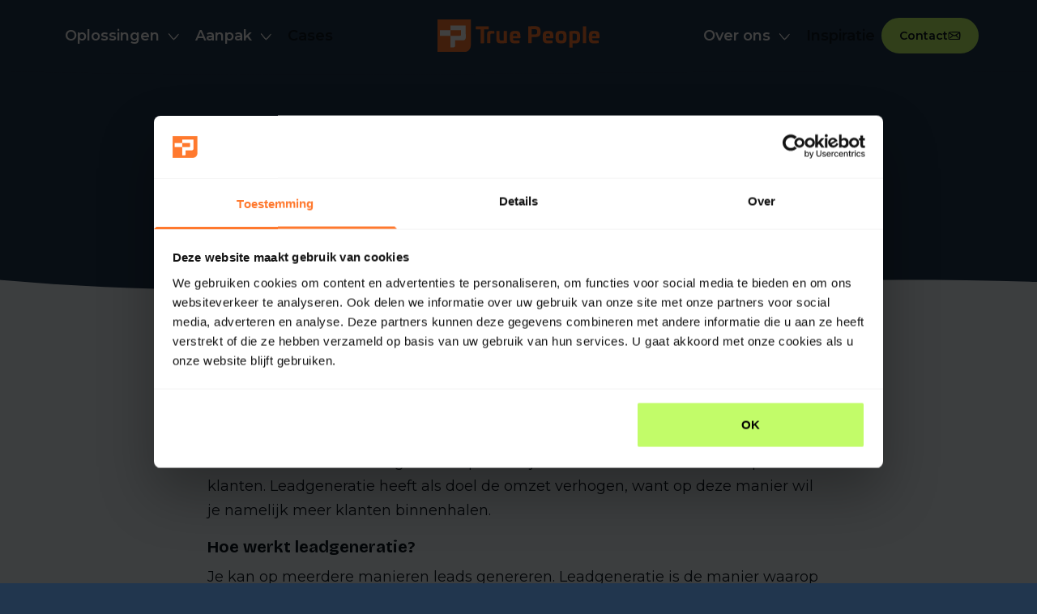

--- FILE ---
content_type: text/html; charset=utf-8
request_url: https://www.truepeople.nl/kennisbank/marketing/leadgeneratie/
body_size: 14368
content:
<!DOCTYPE html>
<html lang="nl">
<head>
    
<meta charset="UTF-8">
<title>Wat is leadgeneratie? | True People</title>
<meta name="description" content="Wanneer je als bedrijf een product of dienst verkoopt, wil je graag klanten hebben. Met leadgeneratie probeer je de interesse te wekken van potenti&#xEB;le klanten." />
<meta name="viewport" content="width=device-width, initial-scale=1">
<meta http-equiv="Content-Type" content="text/html; charset=utf-8">
<meta http-equiv="X-UA-Compatible" content="IE=edge">

<!-- favicon -->
<!-- NOTE: there should always be a img named favicon.png (32x32), because extern packages depend on it -->
<link rel="apple-touch-icon" sizes="180x180" href="/apple-touch-icon.png">
<link rel="icon" type="image/png" sizes="32x32" href="/favicon.png">
<link rel="icon" type="image/png" sizes="16x16" href="/favicon-16x16.png">
<link rel="manifest" href="/site.webmanifest">

<link rel='preconnect' href='https://www.googletagmanager.com' />
<link rel='preconnect' href='https://www.google-analytics.com' />
    <link rel="preconnect" href="https://api.searchine.net">
    <link rel="preconnect" href="https://cdn.searchine.net">
<meta name="robots" content="index, follow" />
<link rel="canonical" href="https://www.truepeople.nl/kennisbank/leadgeneratie/" />

<meta property="og:title" content="Wat is leadgeneratie? | True People" />
<meta property="og:description" content="Wanneer je als bedrijf een product of dienst verkoopt, wil je graag klanten hebben. Met leadgeneratie probeer je de interesse te wekken van potenti&#xEB;le klanten." />
<meta property="og:type" content="website" />
<meta property="og:url" content="https://www.truepeople.nl/kennisbank/leadgeneratie/" />
<meta name="twitter:card" content="summary" />
<meta name="twitter:title" content="Wat is leadgeneratie? | True People" />
<meta name="twitter:description" content="Wanneer je als bedrijf een product of dienst verkoopt, wil je graag klanten hebben. Met leadgeneratie probeer je de interesse te wekken van potenti&#xEB;le klanten." />

<link rel="preconnect" href="https://fonts.googleapis.com">
<link rel="preconnect" href="https://fonts.gstatic.com" crossorigin>
<link href="https://fonts.googleapis.com/css2?family=Bricolage+Grotesque:wght@400;500;700&family=Fuzzy+Bubbles:wght@400;700&family=Montserrat:wght@400;500;600;700&display=swap" rel="stylesheet">

<script src="/static/js/main.js?639047350007236459" defer="true"></script>
<link rel="stylesheet" href="/static/css/main.css?639047350007236459" />

    <!-- Google Tag Manager -->
    <script>
        (function (w, d, s, l, i) {
            w[l] = w[l] || []; w[l].push({
                'gtm.start':
                    new Date().getTime(), event: 'gtm.js'
            }); var f = d.getElementsByTagName(s)[0],
                j = d.createElement(s), dl = l != 'dataLayer' ? '&l=' + l : ''; j.async = true; j.src =
                    'https://www.googletagmanager.com/gtm.js?id=' + i + dl; f.parentNode.insertBefore(j, f);
        })(window, document, 'script', 'dataLayer', 'GTM-TH48XL22');
    </script>
    <!-- End Google Tag Manager -->

    
<script type="application/x-searchine+json">
    {"title":"Wat is leadgeneratie?","robots":"index, follow","thumbnail":null,"customFields":{"Searchine.CustomFields.PageType":"Informatie","Culture":"nl"}}
</script>

    <script type="text/javascript">
        window._sn = window._sn || [];
        window._sn.config = {
            engineid: 'a7ed95c8-00a8-423c-9791-7253d5e4548a',
            apiDomain: 'https://app.searchine.net',
            cdnDomain: 'https://cdn-test.searchine.net',
            debug: false
                                                    };
    </script>

</head>
<body class="flex flex-col min-h-screen">
            <!-- Google Tag Manager (noscript) -->
        <noscript>
            <iframe src="https://www.googletagmanager.com/ns.html?id=GTM-TH48XL22"
                    height="0"
                    width="0"
                    style="display:none;visibility:hidden">
            </iframe>
        </noscript>
        <!-- End Google Tag Manager (noscript) -->

    <div class="bg-body-bg z-10">
        
<div class="mega-menu relative z-50" x-data="navigation()">
    <nav id="navigation" x-bind="container" class="mega-menu-transition fixed inset-x-0 z-10">
        <div class="bg-secondary-500 relative z-10">
        <div class="container bg-secondary-500 flex justify-between items-center gap-4 h-[60px] shrink-0 xl:hidden">
            <a href="/" class="block shrink-0">
                <img width="134" src="/static/images/truepeople-logo.svg" alt="truepeople.nl">
            </a>
            <ul class="flex gap-4 m-0 ml-auto">
                    <li class="flex items-center xl:hidden">
                        <button class="text-highlight-default flex flex-col gap-1 justify-center items-center rounded-lg" x-data="ajax()" x-bind="trigger" x-on:click="$dispatch(&#x27;slideover-open&#x27;, {size:&#x27;lg&#x27;})" data-href="/render-component?RefId=1195&amp;PageId=ebf34219-cc57-4533-953e-6b64fd3625aa&amp;cn=ContactActionFlow" data-target="#slideOverPlaceholder" data-track-action="click" data-track-category="contactform" data-track-event="click" data-track-label="Contact">
                            <svg class="icon-sm shrink-0">
                                <use href="/static/icons/icons.svg?639047350007236459#envelope"></use>
                            </svg>
                            <span class="block text-xs leading-none">Contact</span>
                        </button>
                    </li>
                    <li class="flex items-center">
                        <button x-bind="toggle" type="button" class="text-white flex flex-col gap-1 justify-center items-center rounded-lg">
                            <svg class="icon-sm shrink-0">
                                <use href="/static/icons/icons.svg?639047350007236459#hamburger"></use>
                            </svg>
                            <span class="block text-xs leading-none">Menu</span>
                        </button>
                    </li>
            </ul>
        </div>
            <div x-bind="panel" class="mega-menu-panel hidden fixed inset-0 bg-secondary-500 text-white flex flex-col w-full z-30 overflow-hidden xl:static xl:flex xl:h-full xl:bg-transparent xl:overflow-visible">
        <div class="container bg-secondary-500 flex justify-between items-center gap-4 h-[60px] shrink-0 xl:hidden">
            <a href="/" class="block shrink-0">
                <img width="134" src="/static/images/truepeople-logo.svg" alt="truepeople.nl">
            </a>
            <ul class="flex gap-4 m-0 ml-auto">
                    <li class="flex items-center xl:hidden">
                        <button class="text-highlight-default flex flex-col gap-1 justify-center items-center rounded-lg" x-data="ajax()" x-bind="trigger" x-on:click="$dispatch(&#x27;slideover-open&#x27;, {size:&#x27;lg&#x27;})" data-href="/render-component?RefId=1195&amp;PageId=ebf34219-cc57-4533-953e-6b64fd3625aa&amp;cn=ContactActionFlow" data-target="#slideOverPlaceholder" data-track-action="click" data-track-category="contactform" data-track-event="click" data-track-label="Contact">
                            <svg class="icon-sm shrink-0">
                                <use href="/static/icons/icons.svg?639047350007236459#envelope"></use>
                            </svg>
                            <span class="block text-xs leading-none">Contact</span>
                        </button>
                    </li>
                    <li class="flex items-center">
                        <button x-bind="toggle" type="button" class="text-white flex flex-col gap-1 justify-center items-center z-50 rounded-lg">
                            <svg class="icon-sm shrink-0">
                                <use href="/static/icons/icons.svg?639047350007236459#close"></use>
                            </svg>
                            <span class="block text-xs leading-none">Sluit</span>
                        </button>
                    </li>
            </ul>
        </div>
                <div class="container py-4 overflow-y-auto xl:h-[88px] xl:py-0 xl:flex">
                    <ul x-bind="menuList" class="m-0 [&>li:nth-last-child(2)]:border-0 xl:flex xl:gap-4 xl:w-full">
                        <li class="hidden xl:flex xl:self-center xl:mx-auto xl:order-2">
                            <a class="block shrink-0" href="/">
                                <img width="200" src="/static/images/truepeople-logo.svg" alt="truepeople.nl">
                            </a>
                        </li>
                                    <li x-data="{ id: $id('menuitem') }" x-bind="menuItemHover" class="border-b border-secondary-400 xl:border-0 xl:order-1">
                                        <div class="hidden justify-between font-semibold items-center px-2 text-lg absolute inset-y-0 xl:flex" :class="{ '!hidden': isActive(id) }">
                                            Oplossingen
                                            <svg class="icon-sm -rotate-90 xl:ml-2 xl:rotate-0">
                                                <use href="/static/icons/icons.svg?639047350007236459#chevron-down"></use>
                                            </svg>
                                        </div>
                                        <div class="xl:opacity-0 xl:transition-opacity xl:h-full" :class="{'xl:!opacity-100': isActive(id)}">
                                            <div x-bind="menuItemClick" class="flex py-4 justify-between font-semibold cursor-pointer xl:!flex xl:items-center xl:py-0 xl:px-2 xl:text-lg xl:h-full xl:relative xl:z-[51] xl:cursor-auto xl:bg-tertiary-100 xl:text-black">
                                                Oplossingen
                                                <svg class="icon-sm -rotate-90 xl:ml-2 xl:rotate-0">
                                                    <use href="/static/icons/icons.svg?639047350007236459#chevron-down"></use>
                                                </svg>
                                            </div>
                                            <div class="hidden fixed inset-0 bg-secondary-500 z-50 flex-col h-dvh overflow-hidden xl:flex xl:absolute xl:top-full xl:bg-transparent xl:h-auto xl:overflow-visible xl:drop-shadow-secondary-800 xl:pointer-events-none" :class="{'!flex xl:!pointer-events-auto': isActive(id)}">
                                                <div class="container bg-secondary-500 flex justify-between items-center gap-4 h-[60px] shrink-0 xl:hidden">
                                                    <button x-bind="menuItemClose" type="button" class="flex items-center gap-2 font-semibold">
                                                        <svg class="icon-sm">
                                                            <use href="/static/icons/icons.svg?639047350007236459#chevron-left"></use>
                                                        </svg>
                                                        Terug
                                                    </button>
                                                    <button x-bind="toggle" type="button" class="text-white flex flex-col gap-1 justify-center items-center z-50 rounded-lg">
                                                        <svg class="icon-sm shrink-0">
                                                            <use href="/static/icons/icons.svg?639047350007236459#close"></use>
                                                        </svg>
                                                        <span class="block text-xs leading-none">Sluit</span>
                                                    </button>
                                                </div>

<div class="container py-4 overflow-y-auto xl:shape-mask-large xl:bg-tertiary-100 xl:text-black xl:p-8 xl:-mt-4 xl:flex xl:justify-between xl:overflow-visible">
    <div class="font-heading text-xl font-medium mb-4 xl:hidden">Oplossingen</div>
    <ul class="mb-0 xl:p-8 xl:w-full xl:space-y-4">
            <li class="border-b border-secondary-400 last:border-0 xl:border-0">
                <a class="block py-4 xl:shape-mask-landscape xl:p-6 xl:w-full xl:hover:bg-tertiary-200 " href="/oplossingen/website-op-maat/">
                    <span class="flex gap-5 items-start select-none">
                            <svg class="icon-xxxl shrink-0 stroke-0 hidden xl:block">
                                <use href="/static/icons/icons.svg?639047350007236459#Website"></use>
                            </svg>
                        <span>
                            <span class="font-semibold xl:h3 xl:mb-2">Website op maat</span>
                                <span class="text-lg hidden xl:block">Gericht op het verhogen van conversies.</span>
                        </span>
                    </span>
                </a>
            </li>
            <li class="border-b border-secondary-400 last:border-0 xl:border-0">
                <a class="block py-4 xl:shape-mask-landscape xl:p-6 xl:w-full xl:hover:bg-tertiary-200 " href="/oplossingen/webportaal/">
                    <span class="flex gap-5 items-start select-none">
                            <svg class="icon-xxxl shrink-0 stroke-0 hidden xl:block">
                                <use href="/static/icons/icons.svg?639047350007236459#Portal"></use>
                            </svg>
                        <span>
                            <span class="font-semibold xl:h3 xl:mb-2">Webportaal op maat</span>
                                <span class="text-lg hidden xl:block">Helpt je doelen te bereiken door effici&#xEB;ntere processen.</span>
                        </span>
                    </span>
                </a>
            </li>
            <li class="border-b border-secondary-400 last:border-0 xl:border-0">
                <a class="block py-4 xl:shape-mask-landscape xl:p-6 xl:w-full xl:hover:bg-tertiary-200 " href="/oplossingen/data-oplossing/">
                    <span class="flex gap-5 items-start select-none">
                            <svg class="icon-xxxl shrink-0 stroke-0 hidden xl:block">
                                <use href="/static/icons/icons.svg?639047350007236459#Datahub"></use>
                            </svg>
                        <span>
                            <span class="font-semibold xl:h3 xl:mb-2">Data-oplossing</span>
                                <span class="text-lg hidden xl:block">Centraliseert al je data op &#xE9;&#xE9;n plek.</span>
                        </span>
                    </span>
                </a>
            </li>
            <li class="border-b border-secondary-400 last:border-0 xl:border-0">
                <a class="block py-4 xl:shape-mask-landscape xl:p-6 xl:w-full xl:hover:bg-tertiary-200 " href="/oplossingen/umbraco-cms/">
                    <span class="flex gap-5 items-start select-none">
                            <svg class="icon-xxxl shrink-0 stroke-0 hidden xl:block">
                                <use href="/static/icons/icons.svg?639047350007236459#Website"></use>
                            </svg>
                        <span>
                            <span class="font-semibold xl:h3 xl:mb-2">Umbraco website</span>
                                <span class="text-lg hidden xl:block">Beheer je content moeiteloos.</span>
                        </span>
                    </span>
                </a>
            </li>
    </ul>
        <div class="hidden relative w-full max-w-[30rem] p-8 ml-8 pl-16 shrink-0
after:absolute after:shape-mask-line-vertical after:bg-tertiary-300 after:right-full after:inset-y-0 after:w-[5px]
xl:block">
                <div class="h4 mb-4">Weet je nog niet precies wat je nodig hebt?</div>
                <p class="mb-4">Geen zorgen, wij waarschijnlijk wel! Wij denken graag vrijblijvend met je mee om de beste oplossing te vinden.</p>

<button class="button button--primary" x-data="ajax()" x-bind="trigger" x-on:click="$dispatch(&#x27;slideover-open&#x27;, {size:&#x27;lg&#x27;})" data-href="/render-component?RefId=1195&amp;PageId=ebf34219-cc57-4533-953e-6b64fd3625aa&amp;cn=ContactActionFlow" data-target="#slideOverPlaceholder" data-track-action="click" data-track-category="contactform" data-track-event="click" data-track-label="Contact">
    Laten we kennismaken
    <svg class="icon-xs shrink-0">
        <use href="/static/icons/icons.svg?639047350007236459#envelope"></use>
    </svg>
</button>                <div class="relative flex items-end gap-12 mt-8">
                    <img class="shape-mask-portrait bg-ui-bg block w-48 h-64 object-cover" loading="eager" width="390" height="213" x-data="imageresponsive('/media/koyjagbp/marc-aan-het-werk-1.jpg?quality=80&amp;v=1dba7d2daff5960&amp;rxy=0.5,0.5')" x-bind="image" alt="Marc Aan Het Werk 1" />
                        <div class="font-loose font-bold">
                            <svg class="icon-xl text-primary-default shrink-0 rotate-180 -ml-3 mb-3">
                                <use href="/static/icons/icons.svg?639047350007236459#arrow-curled"></use>
                            </svg>
                            <div>
                                <div class="text-3xl leading-none">Marc</div>
                                <div class="text-lg">People Manager</div>
                            </div>
                        </div>
                </div>
        </div>
</div>        <div class="container mt-auto pt-4 pb-16 shrink-0 xl:hidden">
                    <div class="flex items-center text-center w-fit max-w-28 mb-5 mx-10 text-tertiary-400">
                        <div class="text-sm font-loose font-bold -rotate-6">
                            Koffietje doen?
                        </div>
                        <svg class="icon-base shrink-0 -scale-x-100 -rotate-90">
                            <use href="/static/icons/icons.svg?639047350007236459#arrow-curled"></use>
                        </svg>
                    </div>
                <div class="relative px-5">
                    <svg class="absolute bottom-full right-0 -mb-2 -rotate-45 icon-lg text-secondary-400 shrink-0 pointer-events-none">
                        <use href="/static/icons/icons.svg?639047350007236459#rays"></use>
                    </svg>
                    <button class="button button--primary w-full" x-data="ajax()" x-bind="trigger" x-on:click="$dispatch(&#x27;slideover-open&#x27;, {size:&#x27;lg&#x27;})" data-href="/render-component?RefId=1195&amp;PageId=ebf34219-cc57-4533-953e-6b64fd3625aa&amp;cn=ContactActionFlow" data-target="#slideOverPlaceholder" data-track-action="click" data-track-category="contactform" data-track-event="click" data-track-label="Contact">
                        Contact
                        <svg class="icon-xs shrink-0">
                            <use href="/static/icons/icons.svg?639047350007236459#envelope"></use>
                        </svg>
                    </button>
                </div>
        </div>
                                            </div>
                                        </div>
                                    </li>
                                    <li x-data="{ id: $id('menuitem') }" x-bind="menuItemHover" class="border-b border-secondary-400 xl:border-0 xl:order-1">
                                        <div class="hidden justify-between font-semibold items-center px-2 text-lg absolute inset-y-0 xl:flex" :class="{ '!hidden': isActive(id) }">
                                            Aanpak
                                            <svg class="icon-sm -rotate-90 xl:ml-2 xl:rotate-0">
                                                <use href="/static/icons/icons.svg?639047350007236459#chevron-down"></use>
                                            </svg>
                                        </div>
                                        <div class="xl:opacity-0 xl:transition-opacity xl:h-full" :class="{'xl:!opacity-100': isActive(id)}">
                                            <div x-bind="menuItemClick" class="flex py-4 justify-between font-semibold cursor-pointer xl:!flex xl:items-center xl:py-0 xl:px-2 xl:text-lg xl:h-full xl:relative xl:z-[51] xl:cursor-auto xl:bg-tertiary-100 xl:text-black">
                                                Aanpak
                                                <svg class="icon-sm -rotate-90 xl:ml-2 xl:rotate-0">
                                                    <use href="/static/icons/icons.svg?639047350007236459#chevron-down"></use>
                                                </svg>
                                            </div>
                                            <div class="hidden fixed inset-0 bg-secondary-500 z-50 flex-col h-dvh overflow-hidden xl:flex xl:absolute xl:top-full xl:bg-transparent xl:h-auto xl:overflow-visible xl:drop-shadow-secondary-800 xl:pointer-events-none" :class="{'!flex xl:!pointer-events-auto': isActive(id)}">
                                                <div class="container bg-secondary-500 flex justify-between items-center gap-4 h-[60px] shrink-0 xl:hidden">
                                                    <button x-bind="menuItemClose" type="button" class="flex items-center gap-2 font-semibold">
                                                        <svg class="icon-sm">
                                                            <use href="/static/icons/icons.svg?639047350007236459#chevron-left"></use>
                                                        </svg>
                                                        Terug
                                                    </button>
                                                    <button x-bind="toggle" type="button" class="text-white flex flex-col gap-1 justify-center items-center z-50 rounded-lg">
                                                        <svg class="icon-sm shrink-0">
                                                            <use href="/static/icons/icons.svg?639047350007236459#close"></use>
                                                        </svg>
                                                        <span class="block text-xs leading-none">Sluit</span>
                                                    </button>
                                                </div>

<div class="relative container py-4 overflow-y-auto xl:p-0 xl:overflow-visible">
    <div class="xl:container xl:shape-mask-large xl:bg-tertiary-100 xl:text-black xl:py-16 xl:px-20 xl:-mt-4">
        <div class="xl:max-w-4xl xl:mx-auto">
            <div class="font-heading text-xl font-medium mb-8 xl:hidden">Aanpak</div>
            <ul class="mb-0 xl:grid xl:grid-cols-3 xl:gap-10">
                    <li>
                        <div class="h5 text-tertiary-400 !mt-4 mb-0 xl:text-secondary-300">1. Discover</div>
                            <ul class="m-0 xl:flex xl:flex-col xl:m-0 xl:gap-4 xl:mt-5">
                                    <li class="last:border-0 border-b border-secondary-400 xl:border-0">
                                        <a class="block py-4 font-semibold xl:button xl:button--link xl:font-medium " href="/aanpak/inzicht-analyse/">Inzicht &amp; analyse</a>
                                    </li>
                                    <li class="last:border-0 border-b border-secondary-400 xl:border-0">
                                        <a class="block py-4 font-semibold xl:button xl:button--link xl:font-medium " href="/aanpak/online-strategie/">Online strategie</a>
                                    </li>
                                    <li class="last:border-0 border-b border-secondary-400 xl:border-0">
                                        <a class="block py-4 font-semibold xl:button xl:button--link xl:font-medium " href="/aanpak/ux-design/">UX design</a>
                                    </li>
                                    <li class="last:border-0 border-b border-secondary-400 xl:border-0">
                                        <a class="block py-4 font-semibold xl:button xl:button--link xl:font-medium " href="/aanpak/ui-design/">UI design</a>
                                    </li>
                            </ul>
                    </li>
                    <li>
                        <div class="h5 text-tertiary-400 !mt-4 mb-0 xl:text-secondary-300">2. Build</div>
                            <ul class="m-0 xl:flex xl:flex-col xl:m-0 xl:gap-4 xl:mt-5">
                                    <li class="last:border-0 border-b border-secondary-400 xl:border-0">
                                        <a class="block py-4 font-semibold xl:button xl:button--link xl:font-medium " href="/aanpak/technologie-strategie/">Technologie strategie</a>
                                    </li>
                                    <li class="last:border-0 border-b border-secondary-400 xl:border-0">
                                        <a class="block py-4 font-semibold xl:button xl:button--link xl:font-medium " href="/aanpak/web-software-ontwikkeling/">Web &amp; software ontwikkeling</a>
                                    </li>
                                    <li class="last:border-0 border-b border-secondary-400 xl:border-0">
                                        <a class="block py-4 font-semibold xl:button xl:button--link xl:font-medium " href="/aanpak/data-integraties/">Data integraties</a>
                                    </li>
                                    <li class="last:border-0 border-b border-secondary-400 xl:border-0">
                                        <a class="block py-4 font-semibold xl:button xl:button--link xl:font-medium " href="/aanpak/ai-toepassingen/">AI toepassingen</a>
                                    </li>
                                    <li class="last:border-0 border-b border-secondary-400 xl:border-0">
                                        <a class="block py-4 font-semibold xl:button xl:button--link xl:font-medium " href="/aanpak/hosting/">Hosting</a>
                                    </li>
                            </ul>
                    </li>
                    <li>
                        <div class="h5 text-tertiary-400 !mt-4 mb-0 xl:text-secondary-300">3. Grow</div>
                            <ul class="m-0 xl:flex xl:flex-col xl:m-0 xl:gap-4 xl:mt-5">
                                    <li class="last:border-0 border-b border-secondary-400 xl:border-0">
                                        <a class="block py-4 font-semibold xl:button xl:button--link xl:font-medium " href="/aanpak/conversie-optimalisatie/">Conversie optimalisatie</a>
                                    </li>
                                    <li class="last:border-0 border-b border-secondary-400 xl:border-0">
                                        <a class="block py-4 font-semibold xl:button xl:button--link xl:font-medium " href="/aanpak/seo-content-marketing/">SEO &amp; content marketing</a>
                                    </li>
                                    <li class="last:border-0 border-b border-secondary-400 xl:border-0">
                                        <a class="block py-4 font-semibold xl:button xl:button--link xl:font-medium " href="/aanpak/support-en-beheer/">Support en beheer</a>
                                    </li>
                            </ul>
                    </li>
            </ul>
                <div class="hidden shape-mask-line-above mt-8 pt-8 gap-8 after:bg-tertiary-300 xl:flex">
                        <div class="font-bold w-full max-w-60">Onze aanpak in het kort</div>
                        <p>Elk project begint met ontdekken, vervolgens bouwen we samen aan slimme oplossingen en blijven we groeien. Zo heeft onze samenwerking geen eindpunt, maar blijft het een continu proces van verbetering en succes.</p>
                </div>
        </div>
    </div>
    <div class="hidden absolute bottom-[105px] left-full -translate-x-1/2 xl:block">
        <div class="w-28 h-28 bg-white rounded-full flex justify-center items-center lg:w-40 lg:h-40">
    <svg class="w-20 h-20 animate-spin-slow  lg:w-28 lg:h-28" viewBox="0 0 100 100" xmlns="http://www.w3.org/2000/svg">
        <path id="circlePath" fill="#fff" d="M 10, 50 a 40,40 0 1,1 80,0 a 40,40 0 1,1 -80,0" />
        <text font-size="12.5px" font-weight="700">
            <textPath href="#circlePath">and repeat • and repeat • and repeat •&nbsp;</textPath>
        </text>
    </svg>
    <svg class="absolute inset-0 m-auto icon-lg text-primary-default lg:icon-xxl">
        <use href="/static/icons/icons.svg?639047350007236459#repeat"></use>
    </svg>
</div>
    </div>
</div>        <div class="container mt-auto pt-4 pb-16 shrink-0 xl:hidden">
                    <div class="flex items-center text-center w-fit max-w-28 mb-5 mx-10 text-tertiary-400">
                        <div class="text-sm font-loose font-bold -rotate-6">
                            Koffietje doen?
                        </div>
                        <svg class="icon-base shrink-0 -scale-x-100 -rotate-90">
                            <use href="/static/icons/icons.svg?639047350007236459#arrow-curled"></use>
                        </svg>
                    </div>
                <div class="relative px-5">
                    <svg class="absolute bottom-full right-0 -mb-2 -rotate-45 icon-lg text-secondary-400 shrink-0 pointer-events-none">
                        <use href="/static/icons/icons.svg?639047350007236459#rays"></use>
                    </svg>
                    <button class="button button--primary w-full" x-data="ajax()" x-bind="trigger" x-on:click="$dispatch(&#x27;slideover-open&#x27;, {size:&#x27;lg&#x27;})" data-href="/render-component?RefId=1195&amp;PageId=ebf34219-cc57-4533-953e-6b64fd3625aa&amp;cn=ContactActionFlow" data-target="#slideOverPlaceholder" data-track-action="click" data-track-category="contactform" data-track-event="click" data-track-label="Contact">
                        Contact
                        <svg class="icon-xs shrink-0">
                            <use href="/static/icons/icons.svg?639047350007236459#envelope"></use>
                        </svg>
                    </button>
                </div>
        </div>
                                            </div>
                                        </div>
                                    </li>
                                    <li class="border-b border-secondary-400 xl:!flex xl:items-center xl:px-2 xl:border-0 xl:order-1">
                                        <a class="block py-4 font-semibold xl:button xl:button--link xl:-mb-3 " href="/cases/">Cases</a>
                                    </li>
                                    <li x-data="{ id: $id('menuitem') }" x-bind="menuItemHover" class="border-b border-secondary-400 xl:border-0 xl:order-3">
                                        <div class="hidden justify-between font-semibold items-center px-2 text-lg absolute inset-y-0 xl:flex" :class="{ '!hidden': isActive(id) }">
                                            Over ons
                                            <svg class="icon-sm -rotate-90 xl:ml-2 xl:rotate-0">
                                                <use href="/static/icons/icons.svg?639047350007236459#chevron-down"></use>
                                            </svg>
                                        </div>
                                        <div class="xl:opacity-0 xl:transition-opacity xl:h-full" :class="{'xl:!opacity-100': isActive(id)}">
                                            <div x-bind="menuItemClick" class="flex py-4 justify-between font-semibold cursor-pointer xl:!flex xl:items-center xl:py-0 xl:px-2 xl:text-lg xl:h-full xl:relative xl:z-[51] xl:cursor-auto xl:bg-tertiary-100 xl:text-black">
                                                Over ons
                                                <svg class="icon-sm -rotate-90 xl:ml-2 xl:rotate-0">
                                                    <use href="/static/icons/icons.svg?639047350007236459#chevron-down"></use>
                                                </svg>
                                            </div>
                                            <div class="hidden fixed inset-0 bg-secondary-500 z-50 flex-col h-dvh overflow-hidden xl:flex xl:absolute xl:top-full xl:bg-transparent xl:h-auto xl:overflow-visible xl:drop-shadow-secondary-800 xl:pointer-events-none" :class="{'!flex xl:!pointer-events-auto': isActive(id)}">
                                                <div class="container bg-secondary-500 flex justify-between items-center gap-4 h-[60px] shrink-0 xl:hidden">
                                                    <button x-bind="menuItemClose" type="button" class="flex items-center gap-2 font-semibold">
                                                        <svg class="icon-sm">
                                                            <use href="/static/icons/icons.svg?639047350007236459#chevron-left"></use>
                                                        </svg>
                                                        Terug
                                                    </button>
                                                    <button x-bind="toggle" type="button" class="text-white flex flex-col gap-1 justify-center items-center z-50 rounded-lg">
                                                        <svg class="icon-sm shrink-0">
                                                            <use href="/static/icons/icons.svg?639047350007236459#close"></use>
                                                        </svg>
                                                        <span class="block text-xs leading-none">Sluit</span>
                                                    </button>
                                                </div>

<div class="container py-4 overflow-y-auto xl:shape-mask-large xl:bg-tertiary-100 xl:text-black xl:p-8 xl:-mt-4 xl:flex xl:justify-between xl:overflow-visible">
    <div class="font-heading text-xl font-medium mb-4 xl:hidden">Over ons</div>
    <ul class="mb-0 xl:p-8 xl:w-full xl:space-y-4">
            <li class="border-b border-secondary-400 last:border-0 xl:border-0">
                <a class="block py-4 xl:shape-mask-landscape xl:p-6 xl:w-full xl:hover:bg-tertiary-200 " href="/over-ons/">
                    <span class="flex gap-5 items-start select-none">
                            <svg class="icon-xxxl shrink-0 stroke-0 hidden xl:block">
                                <use href="/static/icons/icons.svg?639047350007236459#Culture"></use>
                            </svg>
                        <span>
                            <span class="font-semibold xl:h3 xl:mb-2">Over ons</span>
                                <span class="text-lg hidden xl:block">Waar passie en plezier samen komen.</span>
                        </span>
                    </span>
                </a>
            </li>
            <li class="border-b border-secondary-400 last:border-0 xl:border-0">
                <a class="block py-4 xl:shape-mask-landscape xl:p-6 xl:w-full xl:hover:bg-tertiary-200 " href="/ons-team/">
                    <span class="flex gap-5 items-start select-none">
                            <svg class="icon-xxxl shrink-0 stroke-0 hidden xl:block">
                                <use href="/static/icons/icons.svg?639047350007236459#Team"></use>
                            </svg>
                        <span>
                            <span class="font-semibold xl:h3 xl:mb-2">Ons team</span>
                                <span class="text-lg hidden xl:block">Bekijk de echte mensen achter True People.</span>
                        </span>
                    </span>
                </a>
            </li>
            <li class="border-b border-secondary-400 last:border-0 xl:border-0">
                <a class="block py-4 xl:shape-mask-landscape xl:p-6 xl:w-full xl:hover:bg-tertiary-200 " href="/succesverhalen/">
                    <span class="flex gap-5 items-start select-none">
                            <svg class="icon-xxxl shrink-0 stroke-0 hidden xl:block">
                                <use href="/static/icons/icons.svg?639047350007236459#Partners"></use>
                            </svg>
                        <span>
                            <span class="font-semibold xl:h3 xl:mb-2">Succesverhalen</span>
                                <span class="text-lg hidden xl:block">Lees hoe we met langdurige samenwerkingen doelen van klanten bereiken.</span>
                        </span>
                    </span>
                </a>
            </li>
            <li class="border-b border-secondary-400 last:border-0 xl:border-0">
                <a class="block py-4 xl:shape-mask-landscape xl:p-6 xl:w-full xl:hover:bg-tertiary-200 " href="/contact/">
                    <span class="flex gap-5 items-start select-none">
                            <svg class="icon-xxxl shrink-0 stroke-0 hidden xl:block">
                                <use href="/static/icons/icons.svg?639047350007236459#TargetArrow"></use>
                            </svg>
                        <span>
                            <span class="font-semibold xl:h3 xl:mb-2">Contact</span>
                                <span class="text-lg hidden xl:block">Zin in een kop koffie en een goed gesprek?</span>
                        </span>
                    </span>
                </a>
            </li>
    </ul>
        <div class="hidden relative w-full max-w-[30rem] p-8 ml-8 pl-16 shrink-0
after:absolute after:shape-mask-line-vertical after:bg-tertiary-300 after:right-full after:inset-y-0 after:w-[5px]
xl:block">
                <div class="h4 mb-4">Koffietje doen?</div>
                <div class="mb-4">
                        <div class="mb-1">
                            <a href="tel:&#x2B;31332471227"
                               class="button button--link font-normal text-base"
                               rel="noopener"
                               target="_blank"
                            data-track-action='click' data-track-category='call' data-track-event='click' data-track-label='+31 33 247 1227'>
                                <svg class="icon-xs !text-black">
                                    <use href="/static/icons/icons.svg?639047350007236459#phone"></use>
                                </svg>
                                &#x2B;31 33 247 1227
                            </a>
                        </div>
                        <div class="mb-1">
                            <a href="mailto:info@truepeople.nl"
                               class="button button--link font-normal text-base"
                               rel="noopener"
                               target="_blank"
                            data-track-action='click' data-track-category='email' data-track-event='click' data-track-label='info@truepeople.nl'>
                                <svg class="icon-xs !text-black">
                                    <use href="/static/icons/icons.svg?639047350007236459#envelope"></use>
                                </svg>
                                info@truepeople.nl
                            </a>
                        </div>
                        <div>Prinses Julianaplein 1</div>
                        <div>3811 NM Amersfoort</div>
                </div>

<a class="button button--link" href="/contact/" target="_self">
    Ga naar contact
    <svg class="icon-sm shrink-0">
        <use href="/static/icons/icons.svg?639047350007236459#arrow-right-long"></use>
    </svg>
</a>                <div class="relative flex items-end gap-12 mt-8">
                    <img class="shape-mask-portrait bg-ui-bg block w-48 h-64 object-cover" loading="eager" width="390" height="213" x-data="imageresponsive('/media/qqujvhyg/anouk-koffie-zetten.jpg?quality=80&amp;v=1db9d8de65dfb30&amp;rxy=0.5,0.5')" x-bind="image" alt="Anouk Koffie Zetten (1)" />
                        <div class="font-loose font-bold">
                            <svg class="icon-xl text-primary-default shrink-0 rotate-180 -ml-3 mb-3">
                                <use href="/static/icons/icons.svg?639047350007236459#arrow-curled"></use>
                            </svg>
                            <div>
                                <div class="text-3xl leading-none">Anouk</div>
                                <div class="text-lg">Designer &amp; Marketeer</div>
                            </div>
                        </div>
                </div>
        </div>
</div>        <div class="container mt-auto pt-4 pb-16 shrink-0 xl:hidden">
                    <div class="flex items-center text-center w-fit max-w-28 mb-5 mx-10 text-tertiary-400">
                        <div class="text-sm font-loose font-bold -rotate-6">
                            Koffietje doen?
                        </div>
                        <svg class="icon-base shrink-0 -scale-x-100 -rotate-90">
                            <use href="/static/icons/icons.svg?639047350007236459#arrow-curled"></use>
                        </svg>
                    </div>
                <div class="relative px-5">
                    <svg class="absolute bottom-full right-0 -mb-2 -rotate-45 icon-lg text-secondary-400 shrink-0 pointer-events-none">
                        <use href="/static/icons/icons.svg?639047350007236459#rays"></use>
                    </svg>
                    <button class="button button--primary w-full" x-data="ajax()" x-bind="trigger" x-on:click="$dispatch(&#x27;slideover-open&#x27;, {size:&#x27;lg&#x27;})" data-href="/render-component?RefId=1195&amp;PageId=ebf34219-cc57-4533-953e-6b64fd3625aa&amp;cn=ContactActionFlow" data-target="#slideOverPlaceholder" data-track-action="click" data-track-category="contactform" data-track-event="click" data-track-label="Contact">
                        Contact
                        <svg class="icon-xs shrink-0">
                            <use href="/static/icons/icons.svg?639047350007236459#envelope"></use>
                        </svg>
                    </button>
                </div>
        </div>
                                            </div>
                                        </div>
                                    </li>
                                    <li class="border-b border-secondary-400 xl:!flex xl:items-center xl:px-2 xl:border-0 xl:order-3">
                                        <a class="block py-4 font-semibold xl:button xl:button--link xl:-mb-3 " href="/inspiratie/">Inspiratie</a>
                                    </li>
                            <li class="hidden xl:flex xl:order-4">
                                <ul class="m-0 flex gap-4">
                                        <li class="flex items-center">
                                            <button class="button button--primary" x-data="ajax()" x-bind="trigger" x-on:click="$dispatch(&#x27;slideover-open&#x27;, {size:&#x27;lg&#x27;})" data-href="/render-component?RefId=1195&amp;PageId=ebf34219-cc57-4533-953e-6b64fd3625aa&amp;cn=ContactActionFlow" data-target="#slideOverPlaceholder" data-track-action="click" data-track-category="contactform" data-track-event="click" data-track-label="Contact">
                                                Contact
                                                <svg class="icon-xs shrink-0">
                                                    <use href="/static/icons/icons.svg?639047350007236459#envelope"></use>
                                                </svg>
                                            </button>
                                        </li>
                                </ul>
                            </li>
                    </ul>
                </div>
        <div class="container mt-auto pt-4 pb-16 shrink-0 xl:hidden">
                    <div class="flex items-center text-center w-fit max-w-28 mb-5 mx-10 text-tertiary-400">
                        <div class="text-sm font-loose font-bold -rotate-6">
                            Koffietje doen?
                        </div>
                        <svg class="icon-base shrink-0 -scale-x-100 -rotate-90">
                            <use href="/static/icons/icons.svg?639047350007236459#arrow-curled"></use>
                        </svg>
                    </div>
                <div class="relative px-5">
                    <svg class="absolute bottom-full right-0 -mb-2 -rotate-45 icon-lg text-secondary-400 shrink-0 pointer-events-none">
                        <use href="/static/icons/icons.svg?639047350007236459#rays"></use>
                    </svg>
                    <button class="button button--primary w-full" x-data="ajax()" x-bind="trigger" x-on:click="$dispatch(&#x27;slideover-open&#x27;, {size:&#x27;lg&#x27;})" data-href="/render-component?RefId=1195&amp;PageId=ebf34219-cc57-4533-953e-6b64fd3625aa&amp;cn=ContactActionFlow" data-target="#slideOverPlaceholder" data-track-action="click" data-track-category="contactform" data-track-event="click" data-track-label="Contact">
                        Contact
                        <svg class="icon-xs shrink-0">
                            <use href="/static/icons/icons.svg?639047350007236459#envelope"></use>
                        </svg>
                    </button>
                </div>
        </div>
            </div>
        </div>
        <div class="shape-mask-bottom bg-secondary-500 h-1.5 w-full"></div>
    </nav>
</div>



<section class="content-banner shaped-banner">
    <div class="content-banner__body navigation-placeholder-padding">
        <div class="container py-10 lg:py-20">
            <div class="flex flex-col gap-6 items-center text-center mx-auto w-11/12 lg:w-full lg:gap-8">
                
    <div class=" flex flex-wrap gap-2 text-sm md:gap-2 md:text-base">
            <span class="inline-block whitespace-nowrap text-ellipsis overflow-hidden max-w-[100px] md:max-w-[200px] lg:max-w-[300px]">
                <a class="transition-colors hover:text-primary-default" title="Ga naar /" href="/" target="_self">Home</a>
            </span>
            <span>/</span>
            <span class="inline-block whitespace-nowrap text-ellipsis overflow-hidden max-w-[100px] md:max-w-[200px] lg:max-w-[300px]">
                <a class="transition-colors hover:text-primary-default" title="Ga naar /kennisbank/" href="/kennisbank/" target="_self">Kennisbank</a>
            </span>
            <span>/</span>
        <span class="font-bold inline-block whitespace-nowrap text-ellipsis overflow-hidden max-w-[100px] md:max-w-[200px] lg:max-w-[300px]">
            Leadgeneratie
        </span>
    </div>

                    <div class="flex justify-center items-center gap-3 max-w-[941px]">
                        <svg class="icon-xl text-secondary-400 shrink-0 rotate-180">
                            <use href="/static/icons/icons.svg?639047350007236459#rays"></use>
                        </svg>
                        <h1 class="content-banner__heading header-small m-0">Leadgeneratie </h1>
                        <svg class="icon-xl text-secondary-400 shrink-0">
                            <use href="/static/icons/icons.svg?639047350007236459#rays"></use>
                        </svg>
                    </div>
            </div>
        </div>
    </div>
    <div class="">
        <div class="content-banner__shape shape-mask-bottom h-3 w-full md:h-5"></div>
    </div>
</section>

    <div class="content-wrapper">
        

<section x-data="reveal()" x-bind="trigger" class="content-row content-reveal">
    <div class="container">
        <div class="umbraco-rte rte-larger max-w-3xl mx-auto">
            <h4><strong>Wat is leadgeneratie?</strong></h4>
<p><a href="/kennisbank/leads/" title="Leads">Leads</a> zijn potentiële klanten en leadgeneratie gaat om het werven van die potentiële klanten. Wanneer je als bedrijf een product of dienst verkoopt, wil je graag klanten hebben. Met leadgeneratie probeer je de interesse te wekken van potentiële klanten. Leadgeneratie heeft als doel de omzet verhogen, want op deze manier wil je namelijk meer klanten binnenhalen.</p>
<h4><strong>Hoe werkt leadgeneratie?</strong></h4>
<p>Je kan op meerdere manieren leads genereren. Leadgeneratie is de manier waarop je als bedrijf in contact kan komen met potentiële klanten. Twee bekende manier zijn het achterlaten van een e-mailadres voor een nieuwsbrief of het downloaden van een gratis e-book in ruil voor je gegevens. Daarna kan je in contact komen met de lead door bijvoorbeeld een nieuwsbrief te sturen of de lead op te bellen. Dit is allemaal onderdeel van een <a href="/kennisbank/buyer-journey/" title="Buyer journey">buyer journey</a>.&nbsp;</p>
        </div>
    </div>
</section>    </div>

    </div>
    
<footer class="footer bg-body-bg relative z-[1] overflow-hidden">
    <div class="footer__shape shape-mask-top h-1.5 w-full"></div>
    <div class="footer__body">
        <div class="container py-10 lg:py-16">
            <div class="grid gap-x-10 gap-y-4 md:grid-cols-2 lg:grid-cols-3 xl:flex xl:justify-between">
        <div x-load
             x-load-src="/static/js/togglePanel.js"
             x-data="togglePanel()">
            <div x-bind="toggle" class="flex justify-between gap-2 cursor-pointer select-none md:cursor-auto md:select-auto">
                <div class="footer__heading h5 m-0 md:mb-3">Onze oplossingen</div>
                <div class="flex items-center transition-transform md:hidden" :class="{ 'rotate-180': activeToggle }">
                    <svg class="icon-xs">
                        <use href="/static/icons/icons.svg?639047350007236459#chevron-down"></use>
                    </svg>
                </div>
            </div>
            <ul x-bind="panel" x-collapse x-cloak class="m-0 md:!block md:!h-fit">
                    <li class="my-2 first:mt-3">
                        <a class="footer__link button button--link font-normal md:font-medium" href="/oplossingen/website-op-maat/" target="_self">Maatwerk website</a>
                    </li>
                    <li class="my-2 first:mt-3">
                        <a class="footer__link button button--link font-normal md:font-medium" href="/oplossingen/webportaal/" target="_self">Maatwerk portaal</a>
                    </li>
                    <li class="my-2 first:mt-3">
                        <a class="footer__link button button--link font-normal md:font-medium" href="/oplossingen/data-oplossing/" target="_self">Data-oplossing</a>
                    </li>
            </ul>
        </div>
        <div x-load
             x-load-src="/static/js/togglePanel.js"
             x-data="togglePanel()">
            <div x-bind="toggle" class="flex justify-between gap-2 cursor-pointer select-none md:cursor-auto md:select-auto">
                <div class="footer__heading h5 m-0 md:mb-3">Ontdek ons</div>
                <div class="flex items-center transition-transform md:hidden" :class="{ 'rotate-180': activeToggle }">
                    <svg class="icon-xs">
                        <use href="/static/icons/icons.svg?639047350007236459#chevron-down"></use>
                    </svg>
                </div>
            </div>
            <ul x-bind="panel" x-collapse x-cloak class="m-0 md:!block md:!h-fit">
                    <li class="my-2 first:mt-3">
                        <a class="footer__link button button--link font-normal md:font-medium" href="/aanpak/" target="_self">Onze aanpak</a>
                    </li>
                    <li class="my-2 first:mt-3">
                        <a class="footer__link button button--link font-normal md:font-medium" href="/cases/" target="_self">Cases</a>
                    </li>
                    <li class="my-2 first:mt-3">
                        <a class="footer__link button button--link font-normal md:font-medium" href="/over-ons/" target="_self">Over ons</a>
                    </li>
                    <li class="my-2 first:mt-3">
                        <a class="footer__link button button--link font-normal md:font-medium" href="/succesverhalen/" target="_self">Succesverhalen</a>
                    </li>
                    <li class="my-2 first:mt-3">
                        <a class="footer__link button button--link font-normal md:font-medium" href="/ons-team/" target="_self">Ons team</a>
                    </li>
            </ul>
        </div>
        <div x-load
             x-load-src="/static/js/togglePanel.js"
             x-data="togglePanel()">
            <div x-bind="toggle" class="flex justify-between gap-2 cursor-pointer select-none md:cursor-auto md:select-auto">
                <div class="footer__heading h5 m-0 md:mb-3">Direct naar</div>
                <div class="flex items-center transition-transform md:hidden" :class="{ 'rotate-180': activeToggle }">
                    <svg class="icon-xs">
                        <use href="/static/icons/icons.svg?639047350007236459#chevron-down"></use>
                    </svg>
                </div>
            </div>
            <ul x-bind="panel" x-collapse x-cloak class="m-0 md:!block md:!h-fit">
                    <li class="my-2 first:mt-3">
                        <a class="footer__link button button--link font-normal md:font-medium" href="/inspiratie/" target="_self">Inspiratie</a>
                    </li>
                    <li class="my-2 first:mt-3">
                        <a class="footer__link button button--link font-normal md:font-medium" href="/kennisbank/" target="_self">Kennisbank</a>
                    </li>
                    <li class="my-2 first:mt-3">
                        <a class="footer__link button button--link font-normal md:font-medium" href="/contact/" target="_self">Contact</a>
                    </li>
                    <li class="my-2 first:mt-3">
                        <a class="footer__link button button--link font-normal md:font-medium" href="/werken-bij/" target="_self">Werken bij</a>
                    </li>
                    <li class="my-2 first:mt-3">
                        <a class="footer__link button button--link font-normal md:font-medium" href="/cookiebeleid/" target="_self">Cookieverklaring</a>
                    </li>
            </ul>
        </div>
                    <div x-load
                         x-load-src="/static/js/togglePanel.js"
                         x-data="togglePanel()">
                        <div x-bind="toggle" class="flex justify-between gap-2 cursor-pointer select-none md:cursor-auto md:select-auto">
                            <div class="footer__heading h5 m-0 md:mb-3">Zo bereik je ons</div>
                            <div class="flex items-center transition-transform md:hidden" :class="{ 'rotate-180': activeToggle }">
                                <svg class="icon-xs">
                                    <use href="/static/icons/icons.svg?639047350007236459#chevron-down"></use>
                                </svg>
                            </div>
                        </div>
                        <div x-bind="panel" x-collapse x-cloak class="md:!block md:!h-fit md:text-lg md:font-medium">
                                <div class="my-3 md:mb-6">Prinses Julianaplein 1</div>
                                <div class="my-3 md:mb-6">3811 NM Amersfoort</div>
                                <div class="mb-2">
                                    <a href="tel:&#x2B;31332471227"
                                       class="footer__button button button--link font-medium"
                                       rel="noopener"
                                       target="_blank"
                                    data-track-action='click' data-track-category='call' data-track-event='click' data-track-label='+31 33 247 1227'>
                                        <svg class="icon-xs !text-highlight-500">
                                            <use href="/static/icons/icons.svg?639047350007236459#phone"></use>
                                        </svg>
                                        &#x2B;31 33 247 1227
                                    </a>
                                </div>
                                <div class="mb-2">
                                    <a href="mailto:info@truepeople.nl"
                                       class="footer__button button button--link font-medium"
                                       rel="noopener"
                                       target="_blank"
                                    data-track-action='click' data-track-category='email' data-track-event='click' data-track-label='info@truepeople.nl'>
                                        <svg class="icon-xs !text-highlight-500">
                                            <use href="/static/icons/icons.svg?639047350007236459#envelope"></use>
                                        </svg>
                                        info@truepeople.nl
                                    </a>
                                </div>
                        </div>
                    </div>
                    <div class="hidden lg:block">
        <div class="flex gap-2 justify-between items-center lg:flex-col lg:items-start lg:gap-0">
            <div class="footer__heading h5 m-0 lg:mb-6">Volg ons op</div>
            <ul class="flex gap-2 m-0 lg:gap-5">
                    <li>
                        <a class="footer__icon transition-colors" href="https://www.facebook.com/truepeoplenl/" target="_blank" aria-label="Facebook">
                            <svg class="icon-base shrink-0 md:icon-lg">
                                <use href="/static/icons/icons.svg?639047350007236459#Facebook"></use>
                            </svg>
                        </a>
                    </li>
                    <li>
                        <a class="footer__icon transition-colors" href="https://nl.linkedin.com/company/true-people-bv" target="_blank" aria-label="LinkedIn">
                            <svg class="icon-base shrink-0 md:icon-lg">
                                <use href="/static/icons/icons.svg?639047350007236459#LinkedIn"></use>
                            </svg>
                        </a>
                    </li>
                    <li>
                        <a class="footer__icon transition-colors" href="https://www.instagram.com/truepeoplenl/" target="_blank" aria-label="Instagram">
                            <svg class="icon-base shrink-0 md:icon-lg">
                                <use href="/static/icons/icons.svg?639047350007236459#Instagram"></use>
                            </svg>
                        </a>
                    </li>
            </ul>
        </div>
                    </div>
            </div>
            <div class="shape-mask-line-above mt-5 pt-5 after:bg-secondary-300 lg:mt-12 lg:pt-7">
                    <div class="mb-5 lg:hidden">
        <div class="flex gap-2 justify-between items-center lg:flex-col lg:items-start lg:gap-0">
            <div class="footer__heading h5 m-0 lg:mb-6">Volg ons op</div>
            <ul class="flex gap-2 m-0 lg:gap-5">
                    <li>
                        <a class="footer__icon transition-colors" href="https://www.facebook.com/truepeoplenl/" target="_blank" aria-label="Facebook">
                            <svg class="icon-base shrink-0 md:icon-lg">
                                <use href="/static/icons/icons.svg?639047350007236459#Facebook"></use>
                            </svg>
                        </a>
                    </li>
                    <li>
                        <a class="footer__icon transition-colors" href="https://nl.linkedin.com/company/true-people-bv" target="_blank" aria-label="LinkedIn">
                            <svg class="icon-base shrink-0 md:icon-lg">
                                <use href="/static/icons/icons.svg?639047350007236459#LinkedIn"></use>
                            </svg>
                        </a>
                    </li>
                    <li>
                        <a class="footer__icon transition-colors" href="https://www.instagram.com/truepeoplenl/" target="_blank" aria-label="Instagram">
                            <svg class="icon-base shrink-0 md:icon-lg">
                                <use href="/static/icons/icons.svg?639047350007236459#Instagram"></use>
                            </svg>
                        </a>
                    </li>
            </ul>
        </div>
                    </div>
                <div class="flex flex-col gap-3 text-sm md:text-base lg:flex-row lg:items-center">
                    <div>© True People 2026</div>
                        <div class="flex grow gap-2.5 mt-2.5 shrink-0 md:gap-5 lg:m-0 lg:justify-end ">
                                    <img height="200" class="block h-[60px] max-w-[92px] md:h-[102px] md:max-w-[170px] object-contain" src="/media/u1dk1cpk/umbraco-award.svg" alt="Umbraco Award" loading="lazy">
                                    <img height="200" class="block h-[60px] max-w-[92px] md:h-[102px] md:max-w-[170px] object-contain" src="/media/x2zl23f1/gptw.svg" alt="GPTW" loading="lazy">
                        </div>
                </div>
            </div>
        </div>
    </div>
    <div class="footer__shape shape-mask-bottom h-1.5 w-full -mb-1.5"></div>
</footer>

<footer x-data="stickyFooter" x-bind="anchor" class="footer footer--dark fixed inset-x-0 bottom-0 z-0">
    <div class="container py-12 lg:py-28">
        <div class="font-bold font-heading text-2xl lg:text-70">
            Digital solutions that work.<br />
            <span class="footer__highlight">People who care.</span>
        </div>
    </div>
</footer>


    <div x-data="slideOver" x-bind="slide" class="hidden slide-in relative z-50" role="dialog" aria-modal="true">
    <div class="fixed inset-0 bg-black slide-in-backdrop"></div>
    <div class="fixed inset-0 overflow-hidden">
        <div class="absolute inset-0 overflow-hidden">
            <div x-bind="slideContainer" class="pointer-events-none fixed inset-y-0 right-0 flex max-w-full slide-in-panel after:absolute after:inset-y-0 after:right-full after:shape-mask-side after:w-9 after:bg-secondary-600">
                <div x-bind="slideWrapper" class="pointer-events-auto relative w-screen max-w-5xl">
                    <div class="absolute top-0 inset-x-0 bg-secondary-600 z-20 container flex items-center gap-4 h-[60px] 2xl:max-w-[1473px]">
                        <button type="button" x-bind="closeButton" class="text-white flex flex-col gap-1 justify-center items-center z-50 rounded-lg ml-auto">
                            <svg class="icon-sm shrink-0">
                                <use href="/static/icons/icons.svg?639047350007236459#close"></use>
                            </svg>
                            <span class="block text-xs leading-none">Sluit</span>
                        </button>
                    </div>
                    <div x-ref="slideOverScrollContainer" class="flex h-full flex-col bg-secondary-600 text-white relative z-10">
                        <div id="slideOverPlaceholder" class="h-full overflow-y-auto overflow-x-hidden pt-[60px]"></div>
                    </div>
                </div>
            </div>
        </div>
    </div>
</div>
    

    <script type="text/javascript">
        window._sn.searchboxes = window._sn.searchboxes || [];

        var searchbox = {
            engineid: 'a7ed95c8-00a8-423c-9791-7253d5e4548a',
            container: "#snsearch",
            type: "Expanded",
            mobiletopmargin: 0,
            topmargin: 0,
            bodyOpenClass: 'searchine-prd-open',
            searchParamInQuerystring: true,
            searchParam: "q",
            afterClose: function () {
            },
            afterSearch: function (term) {
            },
            afterSearchDebounced: function (term) {
                if (term.length > 2) {
                    window.dataLayer.push({
                        event: 'navigationSearch',
                        customSearchInput: term,
                    });
                }
            },
            afterRenderResponse: function (data) {
                if (window.matchMedia('screen and (max-width:768px)').matches) {
                    window.scrollTo(0, 0);
                }
            },
            labels: {
                placeholder: 'Zoeken',
                noResultsLabel: "Je zoekopdracht heeft helaas geen resultaten opgeleverd.",
                showResultsLabel: "{1} van de {2} resultaten voor '{0}'",
                viewAllResultsLabel: "Bekijk alle {0} resultaten",
            },
            scroll: function (override) {  },
            resize: function (override) {  },
        };
    </script>
    <script type="text/javascript">
        var searchineScriptLoaded = false;
        var snloadf = function (callback = null) {
            if (typeof window.__snld != 'undefined') { return; }
            window.__snld = 1;
            var s = document.getElementsByTagName('script')[0];
            var b = document.createElement('script');
            b.type = 'text/javascript';
            b.async = true;
            b.id = 'snscript';
            b.src = 'https://cdn.searchine.net/scripts/searchine.min.js';
            s.parentNode.insertBefore(b, s);

            b.onload = function () {
                searchineScriptLoaded = true;
                callback();
            }
        }
    </script>

    <div x-data="loader" x-bind="loader" class="loader fixed inset-0 z-50 hidden">
    <div class="absolute inset-x-0 top-20 flex justify-center items-center">
        <div class="lds-ellipsis"><div></div><div></div><div></div><div></div></div>
    </div>
</div>
</body>
</html>


--- FILE ---
content_type: text/html; charset=utf-8
request_url: https://www.google.com/recaptcha/api2/anchor?ar=1&k=6LewezYrAAAAAL-3ZxTMox4EBWMpx9_aG1EGAtcR&co=aHR0cHM6Ly93d3cudHJ1ZXBlb3BsZS5ubDo0NDM.&hl=en&v=PoyoqOPhxBO7pBk68S4YbpHZ&size=invisible&anchor-ms=20000&execute-ms=30000&cb=mp9170tt5cn0
body_size: 48711
content:
<!DOCTYPE HTML><html dir="ltr" lang="en"><head><meta http-equiv="Content-Type" content="text/html; charset=UTF-8">
<meta http-equiv="X-UA-Compatible" content="IE=edge">
<title>reCAPTCHA</title>
<style type="text/css">
/* cyrillic-ext */
@font-face {
  font-family: 'Roboto';
  font-style: normal;
  font-weight: 400;
  font-stretch: 100%;
  src: url(//fonts.gstatic.com/s/roboto/v48/KFO7CnqEu92Fr1ME7kSn66aGLdTylUAMa3GUBHMdazTgWw.woff2) format('woff2');
  unicode-range: U+0460-052F, U+1C80-1C8A, U+20B4, U+2DE0-2DFF, U+A640-A69F, U+FE2E-FE2F;
}
/* cyrillic */
@font-face {
  font-family: 'Roboto';
  font-style: normal;
  font-weight: 400;
  font-stretch: 100%;
  src: url(//fonts.gstatic.com/s/roboto/v48/KFO7CnqEu92Fr1ME7kSn66aGLdTylUAMa3iUBHMdazTgWw.woff2) format('woff2');
  unicode-range: U+0301, U+0400-045F, U+0490-0491, U+04B0-04B1, U+2116;
}
/* greek-ext */
@font-face {
  font-family: 'Roboto';
  font-style: normal;
  font-weight: 400;
  font-stretch: 100%;
  src: url(//fonts.gstatic.com/s/roboto/v48/KFO7CnqEu92Fr1ME7kSn66aGLdTylUAMa3CUBHMdazTgWw.woff2) format('woff2');
  unicode-range: U+1F00-1FFF;
}
/* greek */
@font-face {
  font-family: 'Roboto';
  font-style: normal;
  font-weight: 400;
  font-stretch: 100%;
  src: url(//fonts.gstatic.com/s/roboto/v48/KFO7CnqEu92Fr1ME7kSn66aGLdTylUAMa3-UBHMdazTgWw.woff2) format('woff2');
  unicode-range: U+0370-0377, U+037A-037F, U+0384-038A, U+038C, U+038E-03A1, U+03A3-03FF;
}
/* math */
@font-face {
  font-family: 'Roboto';
  font-style: normal;
  font-weight: 400;
  font-stretch: 100%;
  src: url(//fonts.gstatic.com/s/roboto/v48/KFO7CnqEu92Fr1ME7kSn66aGLdTylUAMawCUBHMdazTgWw.woff2) format('woff2');
  unicode-range: U+0302-0303, U+0305, U+0307-0308, U+0310, U+0312, U+0315, U+031A, U+0326-0327, U+032C, U+032F-0330, U+0332-0333, U+0338, U+033A, U+0346, U+034D, U+0391-03A1, U+03A3-03A9, U+03B1-03C9, U+03D1, U+03D5-03D6, U+03F0-03F1, U+03F4-03F5, U+2016-2017, U+2034-2038, U+203C, U+2040, U+2043, U+2047, U+2050, U+2057, U+205F, U+2070-2071, U+2074-208E, U+2090-209C, U+20D0-20DC, U+20E1, U+20E5-20EF, U+2100-2112, U+2114-2115, U+2117-2121, U+2123-214F, U+2190, U+2192, U+2194-21AE, U+21B0-21E5, U+21F1-21F2, U+21F4-2211, U+2213-2214, U+2216-22FF, U+2308-230B, U+2310, U+2319, U+231C-2321, U+2336-237A, U+237C, U+2395, U+239B-23B7, U+23D0, U+23DC-23E1, U+2474-2475, U+25AF, U+25B3, U+25B7, U+25BD, U+25C1, U+25CA, U+25CC, U+25FB, U+266D-266F, U+27C0-27FF, U+2900-2AFF, U+2B0E-2B11, U+2B30-2B4C, U+2BFE, U+3030, U+FF5B, U+FF5D, U+1D400-1D7FF, U+1EE00-1EEFF;
}
/* symbols */
@font-face {
  font-family: 'Roboto';
  font-style: normal;
  font-weight: 400;
  font-stretch: 100%;
  src: url(//fonts.gstatic.com/s/roboto/v48/KFO7CnqEu92Fr1ME7kSn66aGLdTylUAMaxKUBHMdazTgWw.woff2) format('woff2');
  unicode-range: U+0001-000C, U+000E-001F, U+007F-009F, U+20DD-20E0, U+20E2-20E4, U+2150-218F, U+2190, U+2192, U+2194-2199, U+21AF, U+21E6-21F0, U+21F3, U+2218-2219, U+2299, U+22C4-22C6, U+2300-243F, U+2440-244A, U+2460-24FF, U+25A0-27BF, U+2800-28FF, U+2921-2922, U+2981, U+29BF, U+29EB, U+2B00-2BFF, U+4DC0-4DFF, U+FFF9-FFFB, U+10140-1018E, U+10190-1019C, U+101A0, U+101D0-101FD, U+102E0-102FB, U+10E60-10E7E, U+1D2C0-1D2D3, U+1D2E0-1D37F, U+1F000-1F0FF, U+1F100-1F1AD, U+1F1E6-1F1FF, U+1F30D-1F30F, U+1F315, U+1F31C, U+1F31E, U+1F320-1F32C, U+1F336, U+1F378, U+1F37D, U+1F382, U+1F393-1F39F, U+1F3A7-1F3A8, U+1F3AC-1F3AF, U+1F3C2, U+1F3C4-1F3C6, U+1F3CA-1F3CE, U+1F3D4-1F3E0, U+1F3ED, U+1F3F1-1F3F3, U+1F3F5-1F3F7, U+1F408, U+1F415, U+1F41F, U+1F426, U+1F43F, U+1F441-1F442, U+1F444, U+1F446-1F449, U+1F44C-1F44E, U+1F453, U+1F46A, U+1F47D, U+1F4A3, U+1F4B0, U+1F4B3, U+1F4B9, U+1F4BB, U+1F4BF, U+1F4C8-1F4CB, U+1F4D6, U+1F4DA, U+1F4DF, U+1F4E3-1F4E6, U+1F4EA-1F4ED, U+1F4F7, U+1F4F9-1F4FB, U+1F4FD-1F4FE, U+1F503, U+1F507-1F50B, U+1F50D, U+1F512-1F513, U+1F53E-1F54A, U+1F54F-1F5FA, U+1F610, U+1F650-1F67F, U+1F687, U+1F68D, U+1F691, U+1F694, U+1F698, U+1F6AD, U+1F6B2, U+1F6B9-1F6BA, U+1F6BC, U+1F6C6-1F6CF, U+1F6D3-1F6D7, U+1F6E0-1F6EA, U+1F6F0-1F6F3, U+1F6F7-1F6FC, U+1F700-1F7FF, U+1F800-1F80B, U+1F810-1F847, U+1F850-1F859, U+1F860-1F887, U+1F890-1F8AD, U+1F8B0-1F8BB, U+1F8C0-1F8C1, U+1F900-1F90B, U+1F93B, U+1F946, U+1F984, U+1F996, U+1F9E9, U+1FA00-1FA6F, U+1FA70-1FA7C, U+1FA80-1FA89, U+1FA8F-1FAC6, U+1FACE-1FADC, U+1FADF-1FAE9, U+1FAF0-1FAF8, U+1FB00-1FBFF;
}
/* vietnamese */
@font-face {
  font-family: 'Roboto';
  font-style: normal;
  font-weight: 400;
  font-stretch: 100%;
  src: url(//fonts.gstatic.com/s/roboto/v48/KFO7CnqEu92Fr1ME7kSn66aGLdTylUAMa3OUBHMdazTgWw.woff2) format('woff2');
  unicode-range: U+0102-0103, U+0110-0111, U+0128-0129, U+0168-0169, U+01A0-01A1, U+01AF-01B0, U+0300-0301, U+0303-0304, U+0308-0309, U+0323, U+0329, U+1EA0-1EF9, U+20AB;
}
/* latin-ext */
@font-face {
  font-family: 'Roboto';
  font-style: normal;
  font-weight: 400;
  font-stretch: 100%;
  src: url(//fonts.gstatic.com/s/roboto/v48/KFO7CnqEu92Fr1ME7kSn66aGLdTylUAMa3KUBHMdazTgWw.woff2) format('woff2');
  unicode-range: U+0100-02BA, U+02BD-02C5, U+02C7-02CC, U+02CE-02D7, U+02DD-02FF, U+0304, U+0308, U+0329, U+1D00-1DBF, U+1E00-1E9F, U+1EF2-1EFF, U+2020, U+20A0-20AB, U+20AD-20C0, U+2113, U+2C60-2C7F, U+A720-A7FF;
}
/* latin */
@font-face {
  font-family: 'Roboto';
  font-style: normal;
  font-weight: 400;
  font-stretch: 100%;
  src: url(//fonts.gstatic.com/s/roboto/v48/KFO7CnqEu92Fr1ME7kSn66aGLdTylUAMa3yUBHMdazQ.woff2) format('woff2');
  unicode-range: U+0000-00FF, U+0131, U+0152-0153, U+02BB-02BC, U+02C6, U+02DA, U+02DC, U+0304, U+0308, U+0329, U+2000-206F, U+20AC, U+2122, U+2191, U+2193, U+2212, U+2215, U+FEFF, U+FFFD;
}
/* cyrillic-ext */
@font-face {
  font-family: 'Roboto';
  font-style: normal;
  font-weight: 500;
  font-stretch: 100%;
  src: url(//fonts.gstatic.com/s/roboto/v48/KFO7CnqEu92Fr1ME7kSn66aGLdTylUAMa3GUBHMdazTgWw.woff2) format('woff2');
  unicode-range: U+0460-052F, U+1C80-1C8A, U+20B4, U+2DE0-2DFF, U+A640-A69F, U+FE2E-FE2F;
}
/* cyrillic */
@font-face {
  font-family: 'Roboto';
  font-style: normal;
  font-weight: 500;
  font-stretch: 100%;
  src: url(//fonts.gstatic.com/s/roboto/v48/KFO7CnqEu92Fr1ME7kSn66aGLdTylUAMa3iUBHMdazTgWw.woff2) format('woff2');
  unicode-range: U+0301, U+0400-045F, U+0490-0491, U+04B0-04B1, U+2116;
}
/* greek-ext */
@font-face {
  font-family: 'Roboto';
  font-style: normal;
  font-weight: 500;
  font-stretch: 100%;
  src: url(//fonts.gstatic.com/s/roboto/v48/KFO7CnqEu92Fr1ME7kSn66aGLdTylUAMa3CUBHMdazTgWw.woff2) format('woff2');
  unicode-range: U+1F00-1FFF;
}
/* greek */
@font-face {
  font-family: 'Roboto';
  font-style: normal;
  font-weight: 500;
  font-stretch: 100%;
  src: url(//fonts.gstatic.com/s/roboto/v48/KFO7CnqEu92Fr1ME7kSn66aGLdTylUAMa3-UBHMdazTgWw.woff2) format('woff2');
  unicode-range: U+0370-0377, U+037A-037F, U+0384-038A, U+038C, U+038E-03A1, U+03A3-03FF;
}
/* math */
@font-face {
  font-family: 'Roboto';
  font-style: normal;
  font-weight: 500;
  font-stretch: 100%;
  src: url(//fonts.gstatic.com/s/roboto/v48/KFO7CnqEu92Fr1ME7kSn66aGLdTylUAMawCUBHMdazTgWw.woff2) format('woff2');
  unicode-range: U+0302-0303, U+0305, U+0307-0308, U+0310, U+0312, U+0315, U+031A, U+0326-0327, U+032C, U+032F-0330, U+0332-0333, U+0338, U+033A, U+0346, U+034D, U+0391-03A1, U+03A3-03A9, U+03B1-03C9, U+03D1, U+03D5-03D6, U+03F0-03F1, U+03F4-03F5, U+2016-2017, U+2034-2038, U+203C, U+2040, U+2043, U+2047, U+2050, U+2057, U+205F, U+2070-2071, U+2074-208E, U+2090-209C, U+20D0-20DC, U+20E1, U+20E5-20EF, U+2100-2112, U+2114-2115, U+2117-2121, U+2123-214F, U+2190, U+2192, U+2194-21AE, U+21B0-21E5, U+21F1-21F2, U+21F4-2211, U+2213-2214, U+2216-22FF, U+2308-230B, U+2310, U+2319, U+231C-2321, U+2336-237A, U+237C, U+2395, U+239B-23B7, U+23D0, U+23DC-23E1, U+2474-2475, U+25AF, U+25B3, U+25B7, U+25BD, U+25C1, U+25CA, U+25CC, U+25FB, U+266D-266F, U+27C0-27FF, U+2900-2AFF, U+2B0E-2B11, U+2B30-2B4C, U+2BFE, U+3030, U+FF5B, U+FF5D, U+1D400-1D7FF, U+1EE00-1EEFF;
}
/* symbols */
@font-face {
  font-family: 'Roboto';
  font-style: normal;
  font-weight: 500;
  font-stretch: 100%;
  src: url(//fonts.gstatic.com/s/roboto/v48/KFO7CnqEu92Fr1ME7kSn66aGLdTylUAMaxKUBHMdazTgWw.woff2) format('woff2');
  unicode-range: U+0001-000C, U+000E-001F, U+007F-009F, U+20DD-20E0, U+20E2-20E4, U+2150-218F, U+2190, U+2192, U+2194-2199, U+21AF, U+21E6-21F0, U+21F3, U+2218-2219, U+2299, U+22C4-22C6, U+2300-243F, U+2440-244A, U+2460-24FF, U+25A0-27BF, U+2800-28FF, U+2921-2922, U+2981, U+29BF, U+29EB, U+2B00-2BFF, U+4DC0-4DFF, U+FFF9-FFFB, U+10140-1018E, U+10190-1019C, U+101A0, U+101D0-101FD, U+102E0-102FB, U+10E60-10E7E, U+1D2C0-1D2D3, U+1D2E0-1D37F, U+1F000-1F0FF, U+1F100-1F1AD, U+1F1E6-1F1FF, U+1F30D-1F30F, U+1F315, U+1F31C, U+1F31E, U+1F320-1F32C, U+1F336, U+1F378, U+1F37D, U+1F382, U+1F393-1F39F, U+1F3A7-1F3A8, U+1F3AC-1F3AF, U+1F3C2, U+1F3C4-1F3C6, U+1F3CA-1F3CE, U+1F3D4-1F3E0, U+1F3ED, U+1F3F1-1F3F3, U+1F3F5-1F3F7, U+1F408, U+1F415, U+1F41F, U+1F426, U+1F43F, U+1F441-1F442, U+1F444, U+1F446-1F449, U+1F44C-1F44E, U+1F453, U+1F46A, U+1F47D, U+1F4A3, U+1F4B0, U+1F4B3, U+1F4B9, U+1F4BB, U+1F4BF, U+1F4C8-1F4CB, U+1F4D6, U+1F4DA, U+1F4DF, U+1F4E3-1F4E6, U+1F4EA-1F4ED, U+1F4F7, U+1F4F9-1F4FB, U+1F4FD-1F4FE, U+1F503, U+1F507-1F50B, U+1F50D, U+1F512-1F513, U+1F53E-1F54A, U+1F54F-1F5FA, U+1F610, U+1F650-1F67F, U+1F687, U+1F68D, U+1F691, U+1F694, U+1F698, U+1F6AD, U+1F6B2, U+1F6B9-1F6BA, U+1F6BC, U+1F6C6-1F6CF, U+1F6D3-1F6D7, U+1F6E0-1F6EA, U+1F6F0-1F6F3, U+1F6F7-1F6FC, U+1F700-1F7FF, U+1F800-1F80B, U+1F810-1F847, U+1F850-1F859, U+1F860-1F887, U+1F890-1F8AD, U+1F8B0-1F8BB, U+1F8C0-1F8C1, U+1F900-1F90B, U+1F93B, U+1F946, U+1F984, U+1F996, U+1F9E9, U+1FA00-1FA6F, U+1FA70-1FA7C, U+1FA80-1FA89, U+1FA8F-1FAC6, U+1FACE-1FADC, U+1FADF-1FAE9, U+1FAF0-1FAF8, U+1FB00-1FBFF;
}
/* vietnamese */
@font-face {
  font-family: 'Roboto';
  font-style: normal;
  font-weight: 500;
  font-stretch: 100%;
  src: url(//fonts.gstatic.com/s/roboto/v48/KFO7CnqEu92Fr1ME7kSn66aGLdTylUAMa3OUBHMdazTgWw.woff2) format('woff2');
  unicode-range: U+0102-0103, U+0110-0111, U+0128-0129, U+0168-0169, U+01A0-01A1, U+01AF-01B0, U+0300-0301, U+0303-0304, U+0308-0309, U+0323, U+0329, U+1EA0-1EF9, U+20AB;
}
/* latin-ext */
@font-face {
  font-family: 'Roboto';
  font-style: normal;
  font-weight: 500;
  font-stretch: 100%;
  src: url(//fonts.gstatic.com/s/roboto/v48/KFO7CnqEu92Fr1ME7kSn66aGLdTylUAMa3KUBHMdazTgWw.woff2) format('woff2');
  unicode-range: U+0100-02BA, U+02BD-02C5, U+02C7-02CC, U+02CE-02D7, U+02DD-02FF, U+0304, U+0308, U+0329, U+1D00-1DBF, U+1E00-1E9F, U+1EF2-1EFF, U+2020, U+20A0-20AB, U+20AD-20C0, U+2113, U+2C60-2C7F, U+A720-A7FF;
}
/* latin */
@font-face {
  font-family: 'Roboto';
  font-style: normal;
  font-weight: 500;
  font-stretch: 100%;
  src: url(//fonts.gstatic.com/s/roboto/v48/KFO7CnqEu92Fr1ME7kSn66aGLdTylUAMa3yUBHMdazQ.woff2) format('woff2');
  unicode-range: U+0000-00FF, U+0131, U+0152-0153, U+02BB-02BC, U+02C6, U+02DA, U+02DC, U+0304, U+0308, U+0329, U+2000-206F, U+20AC, U+2122, U+2191, U+2193, U+2212, U+2215, U+FEFF, U+FFFD;
}
/* cyrillic-ext */
@font-face {
  font-family: 'Roboto';
  font-style: normal;
  font-weight: 900;
  font-stretch: 100%;
  src: url(//fonts.gstatic.com/s/roboto/v48/KFO7CnqEu92Fr1ME7kSn66aGLdTylUAMa3GUBHMdazTgWw.woff2) format('woff2');
  unicode-range: U+0460-052F, U+1C80-1C8A, U+20B4, U+2DE0-2DFF, U+A640-A69F, U+FE2E-FE2F;
}
/* cyrillic */
@font-face {
  font-family: 'Roboto';
  font-style: normal;
  font-weight: 900;
  font-stretch: 100%;
  src: url(//fonts.gstatic.com/s/roboto/v48/KFO7CnqEu92Fr1ME7kSn66aGLdTylUAMa3iUBHMdazTgWw.woff2) format('woff2');
  unicode-range: U+0301, U+0400-045F, U+0490-0491, U+04B0-04B1, U+2116;
}
/* greek-ext */
@font-face {
  font-family: 'Roboto';
  font-style: normal;
  font-weight: 900;
  font-stretch: 100%;
  src: url(//fonts.gstatic.com/s/roboto/v48/KFO7CnqEu92Fr1ME7kSn66aGLdTylUAMa3CUBHMdazTgWw.woff2) format('woff2');
  unicode-range: U+1F00-1FFF;
}
/* greek */
@font-face {
  font-family: 'Roboto';
  font-style: normal;
  font-weight: 900;
  font-stretch: 100%;
  src: url(//fonts.gstatic.com/s/roboto/v48/KFO7CnqEu92Fr1ME7kSn66aGLdTylUAMa3-UBHMdazTgWw.woff2) format('woff2');
  unicode-range: U+0370-0377, U+037A-037F, U+0384-038A, U+038C, U+038E-03A1, U+03A3-03FF;
}
/* math */
@font-face {
  font-family: 'Roboto';
  font-style: normal;
  font-weight: 900;
  font-stretch: 100%;
  src: url(//fonts.gstatic.com/s/roboto/v48/KFO7CnqEu92Fr1ME7kSn66aGLdTylUAMawCUBHMdazTgWw.woff2) format('woff2');
  unicode-range: U+0302-0303, U+0305, U+0307-0308, U+0310, U+0312, U+0315, U+031A, U+0326-0327, U+032C, U+032F-0330, U+0332-0333, U+0338, U+033A, U+0346, U+034D, U+0391-03A1, U+03A3-03A9, U+03B1-03C9, U+03D1, U+03D5-03D6, U+03F0-03F1, U+03F4-03F5, U+2016-2017, U+2034-2038, U+203C, U+2040, U+2043, U+2047, U+2050, U+2057, U+205F, U+2070-2071, U+2074-208E, U+2090-209C, U+20D0-20DC, U+20E1, U+20E5-20EF, U+2100-2112, U+2114-2115, U+2117-2121, U+2123-214F, U+2190, U+2192, U+2194-21AE, U+21B0-21E5, U+21F1-21F2, U+21F4-2211, U+2213-2214, U+2216-22FF, U+2308-230B, U+2310, U+2319, U+231C-2321, U+2336-237A, U+237C, U+2395, U+239B-23B7, U+23D0, U+23DC-23E1, U+2474-2475, U+25AF, U+25B3, U+25B7, U+25BD, U+25C1, U+25CA, U+25CC, U+25FB, U+266D-266F, U+27C0-27FF, U+2900-2AFF, U+2B0E-2B11, U+2B30-2B4C, U+2BFE, U+3030, U+FF5B, U+FF5D, U+1D400-1D7FF, U+1EE00-1EEFF;
}
/* symbols */
@font-face {
  font-family: 'Roboto';
  font-style: normal;
  font-weight: 900;
  font-stretch: 100%;
  src: url(//fonts.gstatic.com/s/roboto/v48/KFO7CnqEu92Fr1ME7kSn66aGLdTylUAMaxKUBHMdazTgWw.woff2) format('woff2');
  unicode-range: U+0001-000C, U+000E-001F, U+007F-009F, U+20DD-20E0, U+20E2-20E4, U+2150-218F, U+2190, U+2192, U+2194-2199, U+21AF, U+21E6-21F0, U+21F3, U+2218-2219, U+2299, U+22C4-22C6, U+2300-243F, U+2440-244A, U+2460-24FF, U+25A0-27BF, U+2800-28FF, U+2921-2922, U+2981, U+29BF, U+29EB, U+2B00-2BFF, U+4DC0-4DFF, U+FFF9-FFFB, U+10140-1018E, U+10190-1019C, U+101A0, U+101D0-101FD, U+102E0-102FB, U+10E60-10E7E, U+1D2C0-1D2D3, U+1D2E0-1D37F, U+1F000-1F0FF, U+1F100-1F1AD, U+1F1E6-1F1FF, U+1F30D-1F30F, U+1F315, U+1F31C, U+1F31E, U+1F320-1F32C, U+1F336, U+1F378, U+1F37D, U+1F382, U+1F393-1F39F, U+1F3A7-1F3A8, U+1F3AC-1F3AF, U+1F3C2, U+1F3C4-1F3C6, U+1F3CA-1F3CE, U+1F3D4-1F3E0, U+1F3ED, U+1F3F1-1F3F3, U+1F3F5-1F3F7, U+1F408, U+1F415, U+1F41F, U+1F426, U+1F43F, U+1F441-1F442, U+1F444, U+1F446-1F449, U+1F44C-1F44E, U+1F453, U+1F46A, U+1F47D, U+1F4A3, U+1F4B0, U+1F4B3, U+1F4B9, U+1F4BB, U+1F4BF, U+1F4C8-1F4CB, U+1F4D6, U+1F4DA, U+1F4DF, U+1F4E3-1F4E6, U+1F4EA-1F4ED, U+1F4F7, U+1F4F9-1F4FB, U+1F4FD-1F4FE, U+1F503, U+1F507-1F50B, U+1F50D, U+1F512-1F513, U+1F53E-1F54A, U+1F54F-1F5FA, U+1F610, U+1F650-1F67F, U+1F687, U+1F68D, U+1F691, U+1F694, U+1F698, U+1F6AD, U+1F6B2, U+1F6B9-1F6BA, U+1F6BC, U+1F6C6-1F6CF, U+1F6D3-1F6D7, U+1F6E0-1F6EA, U+1F6F0-1F6F3, U+1F6F7-1F6FC, U+1F700-1F7FF, U+1F800-1F80B, U+1F810-1F847, U+1F850-1F859, U+1F860-1F887, U+1F890-1F8AD, U+1F8B0-1F8BB, U+1F8C0-1F8C1, U+1F900-1F90B, U+1F93B, U+1F946, U+1F984, U+1F996, U+1F9E9, U+1FA00-1FA6F, U+1FA70-1FA7C, U+1FA80-1FA89, U+1FA8F-1FAC6, U+1FACE-1FADC, U+1FADF-1FAE9, U+1FAF0-1FAF8, U+1FB00-1FBFF;
}
/* vietnamese */
@font-face {
  font-family: 'Roboto';
  font-style: normal;
  font-weight: 900;
  font-stretch: 100%;
  src: url(//fonts.gstatic.com/s/roboto/v48/KFO7CnqEu92Fr1ME7kSn66aGLdTylUAMa3OUBHMdazTgWw.woff2) format('woff2');
  unicode-range: U+0102-0103, U+0110-0111, U+0128-0129, U+0168-0169, U+01A0-01A1, U+01AF-01B0, U+0300-0301, U+0303-0304, U+0308-0309, U+0323, U+0329, U+1EA0-1EF9, U+20AB;
}
/* latin-ext */
@font-face {
  font-family: 'Roboto';
  font-style: normal;
  font-weight: 900;
  font-stretch: 100%;
  src: url(//fonts.gstatic.com/s/roboto/v48/KFO7CnqEu92Fr1ME7kSn66aGLdTylUAMa3KUBHMdazTgWw.woff2) format('woff2');
  unicode-range: U+0100-02BA, U+02BD-02C5, U+02C7-02CC, U+02CE-02D7, U+02DD-02FF, U+0304, U+0308, U+0329, U+1D00-1DBF, U+1E00-1E9F, U+1EF2-1EFF, U+2020, U+20A0-20AB, U+20AD-20C0, U+2113, U+2C60-2C7F, U+A720-A7FF;
}
/* latin */
@font-face {
  font-family: 'Roboto';
  font-style: normal;
  font-weight: 900;
  font-stretch: 100%;
  src: url(//fonts.gstatic.com/s/roboto/v48/KFO7CnqEu92Fr1ME7kSn66aGLdTylUAMa3yUBHMdazQ.woff2) format('woff2');
  unicode-range: U+0000-00FF, U+0131, U+0152-0153, U+02BB-02BC, U+02C6, U+02DA, U+02DC, U+0304, U+0308, U+0329, U+2000-206F, U+20AC, U+2122, U+2191, U+2193, U+2212, U+2215, U+FEFF, U+FFFD;
}

</style>
<link rel="stylesheet" type="text/css" href="https://www.gstatic.com/recaptcha/releases/PoyoqOPhxBO7pBk68S4YbpHZ/styles__ltr.css">
<script nonce="Nv7IJ2Cpcjh5rZhhDBdxUQ" type="text/javascript">window['__recaptcha_api'] = 'https://www.google.com/recaptcha/api2/';</script>
<script type="text/javascript" src="https://www.gstatic.com/recaptcha/releases/PoyoqOPhxBO7pBk68S4YbpHZ/recaptcha__en.js" nonce="Nv7IJ2Cpcjh5rZhhDBdxUQ">
      
    </script></head>
<body><div id="rc-anchor-alert" class="rc-anchor-alert"></div>
<input type="hidden" id="recaptcha-token" value="[base64]">
<script type="text/javascript" nonce="Nv7IJ2Cpcjh5rZhhDBdxUQ">
      recaptcha.anchor.Main.init("[\x22ainput\x22,[\x22bgdata\x22,\x22\x22,\[base64]/[base64]/MjU1Ong/[base64]/[base64]/[base64]/[base64]/[base64]/[base64]/[base64]/[base64]/[base64]/[base64]/[base64]/[base64]/[base64]/[base64]/[base64]\\u003d\x22,\[base64]\x22,\[base64]/wp/Cpj7DpD7CtcOoeUNzwrQNwpZjXcKsegvCmMOOw77CvwHCp0pLw4nDjknDrQ7CgRV+wovDr8Oowpgsw6kFQcKiKGrChMKQAMOhwqrDkwkQwo7DoMKBARU2RMOhB2YNQMOOX3XDl8Krw5vDrGtFHwoOw47CgMOZw4RjwrPDnlrCiwJ/w7zCrTNQwrgETCUlVG/Ck8K/w7TCv8Kuw7ISNjHCpwJqwolhKsKxc8K1wpnCqhQFQSrCi27DkXcJw6kAw6PDqCtLWHtRCsKgw4pMw7R4wrIYw7HDhyDCrQfCvMKKwq/DiwI/ZsKbwrvDjxkvRsO7w47DjMKHw6vDolvCu1NUXMOfFcKnAMKxw4fDn8KgDxl4wrDCnMO/[base64]/CiHldQHrDgSzDvMK2JMKzfxIWw4o5cTPCn1BuwqMgw7nDp8KIJVLCvX/Dl8KbRsKsVsO2w6w/Y8OIKcKeTVPDqiFbMcOCwrbCuTIYw4PDl8OKeMKIasKcEUlNw4l8w5lzw5cLKwcbdUPClzTCnMObVHQww7rCisODwpHCshFSw6MZwq7DoDnDuQQiwr/Cv8ONLMOvEsK6w5ozIsKfwr8VwpHCiMKuQDQXYcOEL8Ojw4bDjXwOw4YFwoLCh1nDtHlTeMKCw5Idw5wJL1bDhsOQZl7CpXR3XsKvOVLDgUzCk1XDlzd8OMOTCsO1w57DtsKWw6jDjMKLH8Kmw4HCnGfDoTnDtxdQwpRcw6RfwrlNJcKkw6HDtsOPXMK0wr/CjgDDpsKQXMO9worCisO5w5bCr8Kbw6RVwpQJw7UibxLCsCfDtlIvdcKlXMKcUcKkw7jDllx6w4lEViLCuSw3w6EmIi/DqsK+wqTDhsKwwpzDhz0Yw4TCnsONB8O3w4pow5wHAcKLw75JFsKCwq7DglzCtcK6w5/CrD8CYsK7wpkfFzzDtcK7N2nDmcO9EGtBbgHClW7CskROw5EtTMKqfMOrw4LCkcKJL2zDvsOrwo3CmsKFwoRGw4ltWsKjworCtsK2w67Do2DCocKrHgRQYVTDj8OywrxyXWUgwpHDjHNAWcKCw4Y4e8KHcWPClDfCrEjDuHEZUi/DqsK2woh6C8OKJC7CjcKXO0h9wo7Dk8KHwrfChknDv1YMw6kkV8KxJcKdRSRNwpnDtjnCm8KGIGHCtV1dwrfCocKrwqxSecO6f0vDisKHQ2vDrVkxAsK9FsKFwpzChMKtaMKTbcODVnQpwozDi8OKw4DDr8KcHnvDucOCw6IvAsKvw7/CtcKkw4JcSRDCiMK4VxUsVwXDvMOSw5HCjsOvHkg3cMOMGMOKwrgwwoMGdWzDrMOxwrAXwpPCmzvDkWPDvcK/dcK+fgUCA8OfwphCwrPDmCnDqMOrZcO4ShbDlcK6JMK7w4g9ajEdFEdrRsKQbH3CqsOraMO3w6DDl8O1F8OewqddwovCgMOYw4ADw41vF8KoNTBRw6xeBsOPw4hIwp4/wrTDmMOGwrXCuBXCvMKMUcKDdll5e2RRWMOTA8ONw49fw6jDg8KIwqPDv8Ksw7rChnl9Qw8wNHNZPS1fw5rDi8KhNsOEcxTDon/DgsKdw6rCowHDocOsw5JEND7CmwdFwpZOfsOVw6QFwq54MEzCqMKFDMOswrkQSB0kw6XCpsOhGgjCscOaw7HDr0fDjsKCKkcRwotsw480fMOqwod/cnPCqDRcw5sta8O0X3TClQDChhzCp2NuA8KaN8KLXMOLKsO2esO3w7UhH2ReNTTCjcOgRh/DmsKmw7XDlT/CocOYw41QSifDrEbChn1VwqcfV8KOaMOfwrlJcUIzXcOkwoFSGsKSThvDrAfDqjc3JwkSXMKqwqkvccKbwqtpwp5Pw4PChHhbwqBLdjPDgcOLcMO4PyzDlDlwLlPDm2PCosOiecOqHRMicF/DhsOOwrbDqQzCuTYdwrXClRnCvsKrwrDDq8OkHsO0w5bDiMKPaDQYFMKfw6XDo2Jcw7vDhkPDhcKCBnXDg2hnW0s3w4PCmHXCgMKVwo/DvFhdwrc4w4t9wqEUYmHDpS3DucK+w6rDmcKWEcKKbGhCYB7DucK/ND/[base64]/w7jCgsK5wqjCsjkYFMOwDnTDhVbCi1vCrEbDj10Hw7Q5NcKzw77Dh8KTw6BiY1DCpXFJLn/Dk8OiIMKHZBcdw6UsbMK5bcOFwp7DjcOuDC/Ck8K4wqfDiXc9wp3DuMKYTMO/UcODFR7CgcObVsO1TCQCwrQQwpTCmcOdGcOfJMOlwrvCrznCp28Bw6TDvkbDqgVGwqnCpiggwqJPUk01w6clw59nXWPCgBHDpcO/[base64]/CtsOdw7IOZF/Cq0XDkSLDkS7Cmg8kw5nDk3lDYTgYa8KMRhwXWifClMOSZHYQW8O5PcONwp4ow6VkfcKDO1E3wqrCs8K1Ag/DtMKND8Kdw6JJwrtofiYFwovCtQzDuippw7gBw549MsKswp5KbBnDhMKabA4Ew5vDtsKNwo3DjsO2wrLDu1XDmEzCj1/Dv0/Dn8KTRirCiko2QsKfwoFww5DCtXvDkcOqEmbDvAXDicO0RsOtFsKuwq/CvgMow4UCwrERVcKxwphQw63DpDDDt8KmGlHCtwUuRsORFyXDsyswXGlZQsO3wp/CgcO8w5FYFkTDmMKOYz1sw5FACkTDrVvCp8KyHcKbbMOtQMK8w4zDkSTCp1bCmcKgw5tew7BYGMK/woDCiiLDmAzDm1rDvmnDoHHCmljDuB0yGHvCviZBTT5aLcKBajTCn8OxwoDDusKQwrxqw58Uw57DoFTCmk1YZMKvGiQ2MCfCqcOiLTfCvsOLwr/[base64]/DpALDi8KYw4luYcOyTWnCgsOoIT0gw6XCrWbCjMOqEsK9UgZQFynCpcO3woTDmzXCoH/[base64]/DtMK7w6/Crip6wonDmsKeNsOGw7IVBsOuwo/CuSxcJEwTwqgeE2HDg3B9w7zCkcKHwp0hwpjDkMOrwrLCq8OYOHfCkE/CskXDgsKCw5BYa8K8fsKBwqxrE03ChHXCo34sw7pxQiTCv8KkwpvCqAkhLn5zwrJ5w71Iw4NmZzPCuGzCpkJ1wqonw74xw60mw47DsVHDnMKKwp/DosK0XhIXw73DvlfDmcKhwrPDqDjCixogbztXw5vDrUzDgQwNccO5ZcOBw4MMGMOzw5LCiMKtNsOpFHRbahtZaMOZMsOMwpYmBn3CvsKuwqgcIgo/w6g/fw7Ctm3Dt20ZwpPDgcKCMA7Ck2QJfsOwbMOvw4PCiQAXw5sUw5jCnUI7PsO+wpbDnMOOwrvDpMKqw6xGPcKywp4EwqvDkDpOWFoHIsKnwr/DkcOgw5/CssOOK3EuYXFNDcOZwrdJw6sQwoTDncOTw4TChXduw4BNwr7Dj8KAw6nCgMKHdAs9w5VJLyFjwpTDm0VNwqV6wrnDgsKtwoZBEmcWV8K9w7Rzwp9LaztOJcODwrQNPE4EU0vCmkbCllsDw67CqxvDlcKweU5STsKMwoPDoCfCiiQlOBTDlcOPwqUVwr5MBsK4w5/Ci8Kxwq/Dq8OjwovCp8K5f8OywpTCmDjCvcKJwqRUL8KDDWhcwpTCusOzw63ChCLDnEV7w7XDoFkxwqVdwqDDgsK9MxPCjsKYw5duw4fClTYUXBXCj2bDt8Kyw4bCusK1CsKHw6VvAsOEw6/CjsO3dCTDiVLDrWZ/wr3DpiHCkMKKLzFkB0/[base64]/EMKqwoLDtcKGwrUhIFJQwpzChcOcB8OzwoVyQkTDsF/[base64]/[base64]/[base64]/[base64]/DkMO/M1jDjC1wOkFQHcKGHMK2ZcKxw4nCpxXDmMOGwoHDkUAcDAF4w6LDl8K8c8OtQMKfw4Mkwq7Co8KgVsKdwoMLwqfDjEUcMShfw7/Dqk4BD8Oww4QuwpjDmsOyTBVFAcKWEgPCmW/DtcODBsK7OjHDo8OzwpbDiSHCnMKURD8uw5FbQjXCm1RbwpZSJ8K4wqpuEsOnd2HCiHhswqU/[base64]/DnQkew4YcwrYfQBnCjMOjw6LCo8KQwqJiNcKHwrXDsXrDucK0PD8DwoXDvjIEF8Orw7cdw6dicsKEeRx8TVB/w4dYwoXChCgOw4rDk8K1VGfDisKOw4bDvsOQwqLCsMKuw49CwqlRw5/DiFBbwrXDqXkxw53DlcKowo5jw6fCkUM4wpLCqHDCucKJwo8Nw6gJWMOyC3NjwpvCmS7Cmm/DlXnDgArClsK3A1xUwoMfw5rDgzXCjsOuw5kiwqtzBsOLwoDDiMK+wo/CiycNwqPDgsK+GgRHw57DrC55N0Jbw4fCuXQ5KCzCrx7ClEvCg8OCw7TClkzDlVPCjcKSHlANwp7Dt8KKw5bCgMOVKcOCwrcVE37DgSQ0wp7Dp3wvSMOMe8K4UjDClsO+OcOeDMKOwoRaw6vCvl/CpMKGVMK/PsOcwqImHsO1w69ewoHCm8OFb2s9cMKlwopgXsKhVl/Dp8Ozwq8CSMOxw7zCqUHChgYmwrsEwqVXfsKGb8KWHRvDuHNjbcKRwoTDkMKRwrDDpcKFw5jCnA7ConvCoMKBwrbCm8KKw7LCnyzDq8KdPsKpU1fDocOfwobDq8OLw5HChMOLwrMRTsKkwrZ/EyUowq8fwp8DDMO6woDDtEDCjMKCw4bCicOfOl5OwqgkwrzCsMKNwo4zEMK1Al/[base64]/[base64]/CgcOJXUN3IAleYVMDwqHCsndqecOPwp4Jw5o8YcKnTcKaJsONwqPCrMKkM8KowpLCtcK0wr0bwpYswrcFU8KOPWFpwoHCk8OAwrDCu8KbwpzDgUDDvlPDvMOuw6JkwpzCk8OAVcK0w5skD8KZw4bDoQRjOMO/wpQsw4ZcwpLDpcKXw7xmHcKmDcKdwqPDvzXCjW7Dm2Z1eQ4KIljCqcK6JcOyJURAP07DjQ18ADgXw60SVWzDgiI7GwDCtw91w4VxwoZcYcOIe8KLwqDDo8OoT8Kgw608SzsdZcKzwo/DscOpwoNuw4c5w7DDk8KqS8OiwrcMVMK9wpQAw73Ch8Ofw5JZBMKjKMO+YMOpw5xCw7xjw5Jew5nCligbwrXDsMKow5lgA8KaBhrCr8K2cS/Cl3/DncO/[base64]/wqnCssOGPA57NAR4EMKJw43DsF1rw7IgN3TDlsOib8OiMsO+eDllw4TDjCMHw6/Cqh3CsMK1w6sNJsK8wpFHO8KQV8K9w7kRw6jClcKDAwnCqMKBwqrDv8O5wrXCu8KfBT0BwqIbV3DDgMKAwrjCoMOrwpLChcO2wpDChCzDik1UwrLDp8KBKwVBUBDDqiM1wr7CkcKJw5XDqFHDoMK9w5ZvwpPCqsKxw78UcMOUwqfDuA/ClBnClXhcU0vCslcWLA15woM2a8OUY3wPdjrCi8OYw795wrh/w5rCslvDrUzDo8Kpw6bCuMK5wpUaM8OxVcOWGkxiIsKFw6bCtDFpM03Ds8OeWFzDtsKwwq43w6vCmTrCkGrCkkHCknHCvcO/VsKadcOhH8OGLsKrDWsRw44SwpFaGcOxc8OqP38DwqrCj8OBwrvDhjU3w7wrw4TDpsOrwrh5FsOsw5/CsGjClV7DncOvw7JHYMOUwr8rw5vCkcK4wpfCgVfCtB47cMOuwqx7VMKlJsKuVCxRR3F2w5XDq8KtEH83VMOBwp8hw4l6w6klJHRtfD0pE8KEesOQwqfDk8KNw43CumTDp8KGHMKnHsKMHMKjw5DDnsKjw4/CvBbCuRM/f3NPT3fDuMO6XMOhBsKDJsKYwqMvOHxbV2rDmA7CqFQMw5zDmWVoV8KBwqDDucK/wpx2w51qwoTDtcOKwofCmsOOEsKcw5HDksO0wo02czrCssKww6rDpcOyJ33Dq8O7wqfDh8KSDTHDoFgMwrpQIMKMw6TDg2Znw4cjVMOIbmcCZFNhw5vDpG5wUcOnMsKNeGE+TEFIOsObwrHCgcKDd8KCOyQ2MXvCv38lYhDDsMKVwp/Dt1XDlnzDtMOOwonCtCfDi0HDvsOMG8K8LcKOwpzCocO/P8KTQcOBw5vCnw3CvETCkXklw4rClcKzFglfwrTDsx13w7g3w6V2wqxxDHMRwpALw4dKYiVVVFLDg3PDoMOpdTtOwoAEXyzCo3EhesKNMsOAw4/[base64]/DjgLCt8K7E39Hw5zDtDJsJ8KzwpLCsMKEw6fCslzCv8OCcTppwp/Dq0JFJsO6wrhIwqfCh8OSw5o/w7p/[base64]/Cj8Oywq7Cs8Kdw5QzwpTDu8Ozw4LDvn3DjMK/[base64]/cMKkLMKmwqM1w5wEOirCokdZwoLCiMKBMGMqw6M4wqtsVcK+w7rDiinDisOAccOuwq/CgCJZFzPDtsOuwrPCh2/[base64]/[base64]/ClQ3Dmm3DiMKEw5wUw7fDph7Cnlk9wpogw4VwAcOYe8Ocw5JTwqZWwp/CkE/[base64]/DoUXDp8KFw63CoTbDhMKuw63DtcOmFGlSNlBpBEoDA8Oaw5LDhcOsw71qLwYFGsKLwqsZa0nCv0hFfmTDuAx7Cnt0wq/DmsKqPhN3w5low4B2w6LDkV7DncOVFnnDnMOnw7hvwrtFwrslwr/CgQ9FY8KOacKfwrFqw74TPsO2EQcRJUPCtCDCtMOXwqTDlWZbw4vChVjDvcKUFGnCuMO+bsOfw7EeHWnCjFQ2Xm7DnMKDOMOTwq0BwrNLMA9Yw5XCp8OZJsKiwptWwqXCh8K/TMOMfQ4Vw7UFQMKLwp7ChyvCgMOlbMOMSUfDuGItNcOEwpsZw4zDmcObd3lCLmBOwrl6woQNEcKrw6M4wojDiEdKwonCjA86wo7CgVFVR8O8w5jDmsKXw73Cvg4OHw7CqcOOTyh9f8K/BQrCq3HDusOIembCiww6PUbDmzDClMO8w6XDp8KeC2TCi3snw5HDg3gDwqjCocKNwpRLwprDiCFqUTrDlMOYw5hrTsOswqzDmQvDkcOjREfCq30ywrvCrMKiwrYswocZMcKUPWBWc8K1wqYOR8OJYcOVwp/CjMKtw5zDhxd0GMKOSsKwQwHCqmVBwowKwosEcMOuwrLCnyTCkWNxU8KuSsKjw78PPEAkLxECaMKcwoLCrifDtcKvwpTCinALPA8qRhZOw7AOw4LCnE53wpLDrCvCq0jDocOqBcOlDcKhwqBcPHzDh8Kzd0XDnsOcwpvDqx7DtUYuwoXCihIlwq7DiSHDksKYw6xFwo/Di8Odw60awp4Aw7ljw5o0bcKWJsODfm3DoMK8IFMDfcK/w6oxw6rDrUvCuBgmw63CnMKqwotZOsO6GlXDg8KuFcKDfnPDtnTDlMOIcyBqWTPDh8OvGFbCusO6wrfDlxPCvhvDvcKgwrh0IQINFMOOL3VEw4cKw5dBdMKqw51sWiHDncO0wpXDlcKSZMORwqFRA07CtVLDgMO/[base64]/[base64]/Dl8OJFcO6woBQNlcKFcOXZcKRw7doSMKQwqLChxccQRrCokYIwptNwpDDkGbDkhUXwrZFwqzDigPCt8OwFMKPwrzDk3FWwozDsFE9McKgcXAdw7NUw4E+w5FGw7VDdsOuOsO/WsOSRcOCFsObw7fDkG7CoRLCpsKUwobDu8KoW3vDhj4lworCnsO6wrXCkMKjMGBtwqZ6wrvDpTgBHMOGw6HCjFVIwopaw7ppe8Oowo/CsW0wYBYdFcKrfsOuwroZQcOxUGjCkcOWPMOpAMKUwrwCVsO/XcKJw4BFZTzCvCvDsQVmw61MfVHDhsK9XcODwp1zccODZMKeHgXCksOTV8ORw5/CnsKiO2N3wrpVwqLDomhXwoLDph1RwrPCuMK7A2ZxIztabsOEEUPCqBF7QD4vHn7DvXTCtcO1PUU4w4xEOMOVBcK8TMOowpBFw6PDuxt1Zx3CpjN4TB1uw4ZbcCfCnMK2JUXCqTVrw5MwKiZRw43DpMOXw7nCk8OGw7Nnw53CiiBlwr/[base64]/DgcK1w4TCoHvChhx3RsOCSCPCgsOuwqvCoMOQwq/[base64]/[base64]/ClwvDi8OfDcKHX8K1wqLDuGNmT3ljworCnsOWR8OSwqtcLMO8ewPCpcKEw4PClDDCvcKuw6XCjcOmPsOzVBB/b8OWGwlew40NwoDDjlIJw5NOw48SHTzDncKEw5ZYPcK3wojCoAFZXsO5w47DvCTCk3Z/woghwrAqUcKPX21uwrLDkcKVS19Lw6gYw6bDkzVMw7TDryMwSyXDrBofYMOow7rDmUJmCMOrTE8nH8Oha18vw4PCjcKjKQ3DhcOdwpbDow4UwqvDlMOsw6oMw73DuMOfGMOKEydowq/CtCHDjXw3wq3CmTRowo/DocK8Ulc+HMKxKAlnLWvDgsKPesKcwr/[base64]/Dh8OTwpLClcOmBsKoQMKpDcOdBcO5w43Ch8OMw5fCrUE/DSQoZFVmKMKuB8Olw4/DjcO7wrJBwrXDkEk3JsKYQCJTPcOaXlVow4E9wrMDFsK5UsOOIMOJXMOEH8K8w7EJa03DtsOyw5MnecKnwqc2w5DCtDvCi8KIwpHCucKRwo3DtcOrw4VLwqQJJcKtwpJjWk7DvMO7A8OVwrguwqDDtwbDkcKaw5vDmB/Cl8KGKj0hw5/CmD9VRntxRBZiXBl2w7bDqXVbBsObQcKfFxAAZcKGw5LDp09WWGrCkUNqTmMJKXLDu3TDtDDCiSzCl8KQKcOub8KfPcKrJ8OyZm40GBx1UsKlDFoyw6jClcO1TsKuwolUw5EXw7HDhsOlwoIVwo7DjmPCh8OWC8K2woM5EAkMGR3CkjomLU/DmhrClTkDwqM9w4PCoRwyR8KLVMOZR8Khw5/DgGwnDnvCiMK2wr4Ow5V6wqTDlsKAwrNyeW45BMKPcsKpwpVgw4gdwp8ae8OxwqMOwqgLwrRWw47CvsKRPcOjAxROw5HDtMORO8OzfDLCscOmwrrDtcKYwplwXMOEwr/CiBvDscKYw7zDm8OwfMOwwpjCk8OoBcKzwqrDuMOhdMOfwrdwG8KcwqzCicOmWcOkCsOTJBPDtGU8w7tcw4nClcKoN8KOw4XDt3MHwpjCo8K1wp5vZy/CosO2b8K1wo7ChCrCsxURw4UtwoQuw5N4YTnCrmYswrLCqcKQSMKyFXXCgcKAwr85w7/Dg3cYwoF0ZlXCm1HDjmVqwrs3w691w45DM3TCscKhw4UEYipzXQkWQExLacKXezgMwoBKwq7CrcKuwqlYADAAw4kJfyt9wprCuMOxY1XDkkxUH8OhemBVIsO1wovCmsK/wpUlOsOfbFQuMMK8VMO5wpciVsKNYzvCg8Kjw6fDh8OsYMKqFSrCm8K2w7/[base64]/DhMOXwo3DtsOaBncFKVQ+w6xtwpBJw5cZwqpsV2/CqFHCjWDCjkZwcMOvP3skwq0bw4TDswvCqcOvwqg4fcK/aQDDmhrDnMK6UU7Cn0PCnhV2YcOrWTsMWk/DisO1w7gNwosTUMO3wpnCtmPDhMOWw6AFwr/ClFbCvBEjQDnCpHUOeMKNNMK2JcOnbsOEF8OZVkrDksKhI8Ocw5nDjcKbIsKJwqQwOE/DoFPDtX3CgcOmw4NXNhLCvBzCqmNdwrZzw7ZGw5Z3VE5qwp8/H8KRw5l8wrVxH1TCp8OBw7TDpsO2wqwEOg3DqQ5yMcOtSsOqw7cQw6nCtcOTBcKCw4LDhWHCojXCvnjDp1DDssKgV0nDm0U0DVzCicK0w7zDl8Ojw7zCrcOzwojDjQBYaDl/[base64]/ChcKyw6nDucOOw4LCnU1HwqLDqnXDgcOowoPDoFZhw5dLMMKSw6rCuENuwr3DmsKYwp5RwpTDvGjDmnjDmkjCvsOjwq/DpAjDisKrO8O+WiTDssOCZsKrMEd9dMKfXcOTwonDkMK7esOfwojDj8KBAsOtw41jw53DiMKrw61+SWvCjsOnwpRFR8OFXlLDnMORNyvCkiAqccONOGrCrktLAcO+F8K7a8K9GzBgRxBFw5fDn1QqwrM/FMK/w4XCs8Onw5Zqw5Jnw5rCoMOtHMKew4lzWl/[base64]/w6/DkcKqFMK9KcKew5PCpTzCrVnCkBfCicKXwqjCgcK6JXvDkF9rfsOAw6/CpldeZBdaOH5gTcKnwqgXCkM1FH4/[base64]/CmFANQXXCjWFIZcK/NMKVw6NdBjPCisOhJiRvXyV4QydcEcOaOn/DsTLDrwcBwpTDinhew65wwoTDm0/DvilBC0bCpsOSG2HDl1U+w5jCnxbCh8OfTMKfGRt0w7TDhBHCmXVow6TCkcO/KcKQV8OBwq/CvMKuRmMeLk7CtMK0KS3Dm8OCH8K6UMK8dQ/CngRlw5HDlgzCp3rDmWcvwr/DjsOHwpjDvEILS8OMw6kyDQwqwq1sw48oKcOpw7sXwq0JE3JxwqBiZcKfw6jDpcOTw7UnEcOUw63DrsOowrQmMzjCrcK4a8KETjbDnw0twoXDkzXCkyZdwqLCi8K3LsKlFTvCm8KPwpgSMMOpw6HDkwgKwowaecOnTsO0w5nDtcO4a8KCwoAHIsO9FsO/[base64]/Dkn7DlT/DuhPCksOgw5kzTcKNRcK8CMOvG8OpwoHCqsKzw7Bbw5s/w7E7YG/CnzHDnsONJ8ONw6QVw7TDuGPDhsOHBmQOHsOEOcKQf3PCosOvMTwnEsOGwoJcPEnDjHFjw5gZe8KcEVgPw5/Du3/DhsKiwp1CVcO5wpLClzMiw49PTcOVMUHDgwTDq3czRz7DqsO2w43Dmh4SRWABHcKGwrotwpZ/w7zDpnA6Jw/CrCnDtsKWTjfDosOjw7wAwocIwq4awoJHQsK5XGhBWMOnwq/CqTVEwrzDnsOgwp5GS8K7HsKYw4pSwqvCqgvCv8KywoDCssKawowmw4bDscKlMhFAw4/DnMKGw7gVDMOwQQBAw6Y/aDfDvcOyw7MAAMOgKnpXw7XCqS5qbkYnDsO1wqDCsmgbwrJyTsK/cMKmwovCnE3DkTfCksOpCcOtcG3CkcKMwp/CnBkkwqxbw6AfC8Kyw4Y2WAfDpHsybGB/[base64]/[base64]/[base64]/PVvCgULCkxHDpmrDrhgmw78CW8KgY8Knw44rYMK3wq/[base64]/wqB7EMKAwpDDiMOXw6Qdw6YuXz4iSEDDkcKYDRjDp8OBfMKaTxnCmcKXw5TDk8O3M8OTwrE3UhQ3w7LDpsKGfW/CvsOkw7bCpsOewrssCMKiZXwrAV5eEcODfsKHScKJQTDDsUzDvsO6w58bdyvDrcOWw7DDojteZ8OcwrhKwrB2w70DwrLCp3UOYSDDkU3DjsO/[base64]/ClBrCrSYrw57Dkwcew5hGUgDCjcKAwoLDkUjCjWDCj8KTwoFhw4U/w4Ahwo0DwrbDiDQYLsOFScOCw6LCoglaw4hdwq8EAMOnwpDCkBLClcKzI8O+ccKiwrrDj3HDgFJBw5bCtMKLw5knwoluw7nCisO9RQLDnmV8H1bCmibCjijCnz1KBjLCpcKQDDREwpPCiW/Dj8O9J8KBP0duc8OqZcKPw6nClSzCqcKkN8Ksw43Cv8Kiwo51f1TDs8O0w4FewprDn8OdKMOYe8KIwrDCiMOQwqkXVMKqQ8KrS8OYwoAWw4BwbkN9Hz3CjsK+FW/Dn8Ovw7Vnw77CmcOrRUzCu2djwr7DtQgeCRMjMMKiJ8KoS10awr3Dq3pXw5fCuQ5dO8KxcFbDrMO4wqA2wp5SwpYrw4jCg8K+wrzDuWDCj1Inw5NXVsKBY3LDpMOuC8OVUFTDpC9Bw6vCkXHCl8OYw6vCoVxYHwnCp8Khw7Fsa8OXwr9BwpvDuSfDnQ4Uw6kYw7kHwp/DrC5MwrIALsKGQA9CTDbDlMO/ORzCpMO8wpxUwohxwq3CjsO+w7ksUsOWw6QhQDnDhMKpw7MzwpoQcsOOwpRsKsKvwoDDnz3DjXfDtcOswo1EJEYqw6ZgZsK7Z18uwp4WIMKcwonCpj8/[base64]/[base64]/SlkWw6fDlcKtw4Vsw4nCrcOODMOEXMKcAsKKHWROwp3DgxXCmQrCvibCvVjCu8KfOsOVel83H2luKsOYwolrw4xmQcKFwo3DtWAJBzpMw5PCtxMoXA3DoCZkwq7CkCpeDsK8WsK4wp/[base64]/w4ElwocWw5HDtRbCtThXw6jDrkJTKzwLWD4XwotgPGsQRGHCtMOZw77CkmXDj3jDhjfCinstFnFrY8OVwpnDs2AYasOOw5hUwqDDvcOGw7FBwqZyNsOSW8KREynCtsK9w7hKKMKGw7BuwoDCpDDDncOnKjfCtlMLTgnCrsOBW8K1w4NPw5vDj8Ofw6/CpMKqB8O0woFYw6/CohbCq8ONw5PDssKxwoRWwohOTGJJwrkLKcK2F8O6wpYow5HCv8Ocw6k7DxDCvMOaw5PCsgvDt8K/[base64]/[base64]/cMOwHSc3wpfCtMKYMMO4w7scwoo6LGweIWnDqVl3HMKseWjDq8O3W8OAC3gVdsOJDcOHw4XDnSzDlcOwwps4w4hEfB5fw6vCpXAVWsOzwpUUwoLCg8K8LU0tw6TDvSlFwp/[base64]/w4Y6HcOGXsO9w7sQw6bDmFPDmDobw6zDhcO8w64KfsKcaDVOesOxQkXCpTLDmMOsdyEcZ8KIRzsYw7JmSlTDswA9IXbCscOswq1aSn/CunHCh0zDhyc5w7UKw5bDm8KCw5vChcKuw77DpkLCgMKhM3fCp8OzBsKmwogkScKna8O3w6knw6I/[base64]/[base64]/CucKjHSnCuMK/wq3CtSvDkTPClcOkwr1pw7DCm8OECWbDmjTCsCPDkcO2wqfDszrDlnFZw7Aaf8OlAMKjwrvDoj/[base64]/CgsK2w5dDw4ZpO8Kaw7TDgVvDmcOxwoF/[base64]/ClsKzLU1Gwr/ChsKIYcK0U8Kjw7fCvsOvw5hJb04jbMOQSgl9HWJww4fDr8KPK0BHV1VxDcKbw4h2w6Nqw6kwwoUrwrDCr2INVsONw7gYB8Odwp3DnR8Gw47DiW3CqcKhZ1vCqsK0Si1Dw7FAw5Raw6hiRcKvVcOhPEPCgcKjF8OUdTUbfsOFwpAvw59XCMK/Olgsw4bDjE43WsKAEmzCjGzDlsKDw6vDjHZAZsKoFMKjIBDDvsOPMxXCgsOESEjCssKTXkLClsKDJBzCnQfDgTTCuBXDkXzDozE0wpjCqcOvV8Kaw7kzwpd6woPCrMKVD2RWNg1xwrbDosK7w7sOwqDCqGTCpD8qL3zCg8KHTj7CpMKKDhvCqMK5WQzCgj/[base64]/[base64]/HcKIWgslwo/DqsOBwq3DrCgDW8ONw4zCjsKIw6oxw5Jtw6lqwr7Dl8OGXcOhO8OKw4kVwo4CNcK/NXEYw5bCsxgow73Cq28OwrDDl0nCqFYTw7vCn8O/woFcNiPDpsO4wowAM8KGRMKnw44JAsOiNgwNS2jDq8K9X8OEJsOZCxFVd8OqMsKGaBN5dg/DpcOuw5ZGYsOGBHVOEmBTw47Co8OLemXDgm3Dmz7Dhy/CsMKew5QvNcO0w4LCpQ7CoMKyfRrCoQw4TgkQFMKCVsOhQSLDhnRTw7UYFXbDlMK/w4vChsOULxpaw4bDv1JUbCnCusKawrvCqMOHw6DDjcKFw7nDhsOewpVPdlnCtMKZPngiE8O6w40Bw6TDusOuw73DoUDDt8KjwqjCpcKKwpIFfMK+KnDDssKqdsKwYcOhw7PDu0kRwo5OwpY1V8KbAiDDjMKXwr/Ch3zDq8Owwq3CnsOqEiElw5HCmcOMwp3Du1p2w791YsKOw5ENI8Okwoh0wqNWWnxcWFDDjR5SZFRUw5JuwqvDsMK1woXDhBNcwpVNwp4rF3kRwqHDi8OaSsOIcsKQdcKPdWgAwqt5w4rCgwPDkyPCllY/JcKqwr93C8KdwpN0wqfDo3LDqGVbw5TDn8Kowo/CqcOUEsKSw5LDjcKnwpN9YcKqb210w4rDisOrwrHCgn4SCCYpJcKdPXzCp8KSRSzDi8KPwrLCocOnw57DsMOdd8OJwqXDjsO0SMOtbcKNwo0PCg3Crn93RsKNw4zDrsK2YMOqWsOSw6MTFEvDuUvDhxV/fQZfa3lqNwRWwpwnw4QiwpnCpsKBcMKBw4zDt3J8PUh4eMK1aDLDpcOzw6vDuMKhQX3CisOVE3nDksKdLXXDu2N0wq/Cg0gTwq7DnSVYFzfDgMO1anI3Zi55wrHDpUBKVDM9woMQMcOTwrMDY8Kswp4+w5ImXMOdwo/[base64]/Cr8K3wpzDvg3Cu8Oww6t7woDDi3rCiMKXC14Gw7XDjzDDo8KGXcKvecOyKzzCuk5zXMOJaMONKA/CvMKEw6lbBlrDkkYrA8K3w6nDgMKaFMOJOMOKH8Kbw4fChxLDnzzDvcKOdsKHwqpWw4XDnwxMak7CpTvCuEwVcnF7wojDvmzDv8O8NwjDg8KtfMKWD8K7KzrDlsKUwpzDtcO1UDjChj/Dl0FJw6vCm8Khw6TDi8KXwoZ6bQbCncKMwqZqJMOMw73CkDDDoMOmwpLDqkZoFsOZwqghS8KMw5HCsmBJTQzDpWI/wqTDrsKbw6opYh7CrF5QwqjCtV09BnHCpUVxQ8KxwpdbIsKFMRBNw4TClMKFw77DjcOgw6LDomvDtcOywrXClhLDvMO/[base64]/w41qTTtNBFIgwonDpMOgZcK0wrXDtsOkQMOWw7dFLMOeLXXCo2DDqGTCgsKRw4/DmAoawoNiFsKBFMKnGMKEPsOUXDvDh8O6wos0HDXDrgJAwqnCrTU5w5kBZD1gw70yw71kwq/Cm8KfJsKtRwM4w7UmJsK/wo7CnsO4TmXCtj4pw7gkwpzDicOBGVDDvsOibXjDrcKrwrnCjMOow7DCqMKLUcOELnzDgsKSCsKdw5A5Qy/DocOvwo0DIsK2woDDq0IJQsOQJMK9wr/DssOLECTCtMKrHMKqw7bDpgvCkEbDssOeFRkLwqTDuMOiQyMUw4lDw7J6CMOMwowVKsKfwrPCsAbClzNgBMK6w47DsBFvw5DDvSchwpAWw6gcwrR+M2bDtEbCh0jDhsKUQMO/[base64]/[base64]/Cl8KzIcOOw4rDsAXCtArDslXDkUTCm8Omw7zCv8KOw4MqwrzDp27Dh8KkBiZ/w5smwqvDp8OMwo3CgcOAw49Ew4HDrcKHB3LCuSXCu218VcOdZcOHF0xALkzDt1I7w58RwrXDqm4qwqI2wpFCKArCtMKBwoTDg8OSb8K6CMOIVnvDtXbCumTCvMKpBFnChMKEPyIfw5/Cm1fCm8OvwrPDjinDiAwawrFTEcObM2dkwp5xYHvCgMO8w5Jrw5RsWRHDvQFtwrMZwoHDtkHDvsKvw7wMEEPDrxLCjcO/[base64]/DoMOgwoHDl8OMwpfDoMK/DgfDrzFWwrkrdsKkDsOlUlvCvSo+WDkLwrzCtWgBTj1mfcKsGMK/wqYlwoVnYcKsJyzDkEfDicKeQkvDujppAcKZwr7Cjm/[base64]\\u003d\\u003d\x22],null,[\x22conf\x22,null,\x226LewezYrAAAAAL-3ZxTMox4EBWMpx9_aG1EGAtcR\x22,0,null,null,null,1,[21,125,63,73,95,87,41,43,42,83,102,105,109,121],[1017145,507],0,null,null,null,null,0,null,0,null,700,1,null,0,\[base64]/76lBhn6iwkZoQoZnOKMAhnM8xEZ\x22,0,1,null,null,1,null,0,0,null,null,null,0],\x22https://www.truepeople.nl:443\x22,null,[3,1,1],null,null,null,1,3600,[\x22https://www.google.com/intl/en/policies/privacy/\x22,\x22https://www.google.com/intl/en/policies/terms/\x22],\x22B7uzv8gQVISZApq38R2oIUTFxmgtvHLiARs3KvRUJhQ\\u003d\x22,1,0,null,1,1769138868292,0,0,[80,68,213,71,229],null,[187],\x22RC-N8bBZjBiO8pUOQ\x22,null,null,null,null,null,\x220dAFcWeA5BYjv9vYs4lK6tSSOwnrV-uwCoidNc1ovVULKqja8W-I53-1ll3lyyDWNrbkX9tLcZhumiSzCz1LkegkRtvCuCtbR6-g\x22,1769221668529]");
    </script></body></html>

--- FILE ---
content_type: text/css
request_url: https://www.truepeople.nl/static/css/main.css?639047350007236459
body_size: 25159
content:
@font-face{font-family:lg;src:url(../fonts/lg.woff2?io9a6k) format("woff2"),url(../fonts/lg.ttf?io9a6k) format("truetype"),url(../fonts/lg.woff?io9a6k) format("woff"),url(../fonts/lg.svg?io9a6k#lg) format("svg");font-weight:400;font-style:normal;font-display:block}.lg-icon{font-family:lg!important;speak:never;font-style:normal;font-weight:400;font-variant:normal;text-transform:none;line-height:1;-webkit-font-smoothing:antialiased;-moz-osx-font-smoothing:grayscale}.lg-container{font-family:system-ui,-apple-system,Segoe UI,Roboto,Helvetica Neue,Arial,Noto Sans,Liberation Sans,sans-serif,Apple Color Emoji,Segoe UI Emoji,Segoe UI Symbol,Noto Color Emoji}.lg-next,.lg-prev{background-color:rgba(0,0,0,.45);border-radius:2px;color:#999;cursor:pointer;display:block;font-size:22px;margin-top:-10px;padding:8px 10px 9px;position:absolute;top:50%;z-index:1084;outline:none;border:none}.lg-next.disabled,.lg-prev.disabled{opacity:0!important;cursor:default}.lg-next:hover:not(.disabled),.lg-prev:hover:not(.disabled){color:#fff}.lg-single-item
.lg-prev,.lg-single-item .lg-next{display:none}.lg-next{right:20px}.lg-next:before{content:"\e095"}.lg-prev{left:20px}.lg-prev:after{content:"\e094"}@keyframes lg-right-end{0%{left:0}50%{left:-30px}to{left:0}}@keyframes lg-left-end{0%{left:0}50%{left:30px}to{left:0}}.lg-outer.lg-right-end .lg-object{animation:lg-right-end .3s;position:relative}.lg-outer.lg-left-end .lg-object{animation:lg-left-end .3s;position:relative}.lg-toolbar{z-index:1082;left:0;position:absolute;top:0;width:100%}.lg-media-overlap .lg-toolbar{background-image:linear-gradient(0deg,transparent,rgba(0,0,0,.4))}.lg-toolbar .lg-icon{color:#999;cursor:pointer;float:right;font-size:24px;height:47px;line-height:27px;padding:10px 0;text-align:center;width:50px;text-decoration:none!important;outline:medium none;will-change:color;transition:color .2s linear;background:none;border:none;box-shadow:none}.lg-toolbar .lg-icon.lg-icon-18{font-size:18px}.lg-toolbar .lg-icon:hover{color:#fff}.lg-toolbar .lg-close:after{content:"\e070"}.lg-toolbar .lg-maximize{font-size:22px}.lg-toolbar .lg-maximize:after{content:"\e90a"}.lg-toolbar .lg-download:after{content:"\e0f2"}.lg-sub-html{color:#eee;font-size:16px;padding:10px 40px;text-align:center;z-index:1080;opacity:0;transition:opacity .2s ease-out 0s}.lg-sub-html h4{margin:0;font-size:13px;font-weight:700}.lg-sub-html p{font-size:12px;margin:5px 0 0}.lg-sub-html a{color:inherit}.lg-sub-html a:hover{text-decoration:underline}.lg-media-overlap .lg-sub-html{background-image:linear-gradient(180deg,transparent,rgba(0,0,0,.6))}.lg-item .lg-sub-html{position:absolute;bottom:0;right:0;left:0}.lg-error-msg{font-size:14px;color:#999}.lg-counter{color:#999;display:inline-block;font-size:16px;padding-left:20px;padding-top:12px;height:47px;vertical-align:middle}.lg-closing .lg-next,.lg-closing .lg-prev,.lg-closing .lg-sub-html,.lg-closing .lg-toolbar{opacity:0;transition:transform .08 cubic-bezier(0,0,.25,1) 0s,opacity .08 cubic-bezier(0,0,.25,1) 0s,color .08 linear}body:not(.lg-from-hash) .lg-outer.lg-start-zoom .lg-item:not(.lg-zoomable) .lg-img-wrap,body:not(.lg-from-hash) .lg-outer.lg-start-zoom .lg-item:not(.lg-zoomable) .lg-video-cont{opacity:0;transform:scale3d(.5,.5,.5);will-change:transform,opacity;transition:transform .25s cubic-bezier(0,0,.25,1) 0s,opacity .25s cubic-bezier(0,0,.25,1)!important}body:not(.lg-from-hash) .lg-outer.lg-start-zoom .lg-item:not(.lg-zoomable).lg-complete .lg-img-wrap,body:not(.lg-from-hash) .lg-outer.lg-start-zoom .lg-item:not(.lg-zoomable).lg-complete .lg-video-cont{opacity:1;transform:scaleX(1)}.lg-icon:focus-visible{color:#fff;border-radius:3px;outline:1px dashed hsla(0,0%,100%,.6)}.lg-toolbar .lg-icon:focus-visible{border-radius:8px;outline-offset:-5px}.lg-group:after{content:"";display:table;clear:both}.lg-container{outline:none}.lg-on{scroll-behavior:unset}.lg-overlay-open{overflow:hidden}.lg-hide-sub-html .lg-sub-html,.lg-next,.lg-pager-outer,.lg-prev,.lg-toolbar{opacity:0;will-change:transform,opacity;transition:transform .25s cubic-bezier(0,0,.25,1) 0s,opacity .25s cubic-bezier(0,0,.25,1) 0s}.lg-show-in .lg-next,.lg-show-in .lg-pager-outer,.lg-show-in .lg-prev,.lg-show-in .lg-toolbar,.lg-show-in.lg-hide-sub-html .lg-sub-html{opacity:1}.lg-show-in .lg-hide-items .lg-prev{opacity:0;transform:translate3d(-10px,0,0)}.lg-show-in .lg-hide-items .lg-next{opacity:0;transform:translate3d(10px,0,0)}.lg-show-in .lg-hide-items .lg-toolbar{opacity:0;transform:translate3d(0,-10px,0)}.lg-show-in .lg-hide-items.lg-hide-sub-html .lg-sub-html{opacity:0;transform:translate3d(0,20px,0)}.lg-outer{width:100%;height:100%;position:fixed;top:0;left:0;z-index:1050;text-align:left;opacity:.001;outline:none;will-change:auto;overflow:hidden;transition:opacity .15s ease 0s}.lg-outer *{box-sizing:border-box}.lg-outer.lg-visible,.lg-outer.lg-zoom-from-image{opacity:1}.lg-outer.lg-css3 .lg-item:not(.lg-start-end-progress).lg-current,.lg-outer.lg-css3 .lg-item:not(.lg-start-end-progress).lg-next-slide,.lg-outer.lg-css3 .lg-item:not(.lg-start-end-progress).lg-prev-slide{transition-duration:inherit!important;transition-timing-function:inherit!important}.lg-outer.lg-css3.lg-dragging .lg-item.lg-current,.lg-outer.lg-css3.lg-dragging .lg-item.lg-next-slide,.lg-outer.lg-css3.lg-dragging .lg-item.lg-prev-slide{transition-duration:0s!important;opacity:1}.lg-outer.lg-grab img.lg-object{cursor:-o-grab;cursor:-ms-grab;cursor:grab}.lg-outer.lg-grabbing img.lg-object{cursor:move;cursor:-o-grabbing;cursor:-ms-grabbing;cursor:grabbing}.lg-outer .lg-content{position:absolute;top:0;left:0;right:0;bottom:0}.lg-outer .lg-inner{width:100%;position:absolute;left:0;top:0;bottom:0;transition:opacity 0s;white-space:nowrap}.lg-outer .lg-item{display:none!important}.lg-outer .lg-item:not(.lg-start-end-progress){background:url(../images/loading.gif) no-repeat scroll 50% transparent}.lg-outer.lg-css .lg-current,.lg-outer.lg-css3 .lg-current,.lg-outer.lg-css3 .lg-next-slide,.lg-outer.lg-css3 .lg-prev-slide{display:inline-block!important}.lg-outer .lg-img-wrap,.lg-outer .lg-item{display:inline-block;text-align:center;position:absolute;width:100%;height:100%}.lg-outer .lg-img-wrap:before,.lg-outer .lg-item:before{content:"";display:inline-block;height:100%;vertical-align:middle}.lg-outer .lg-img-wrap{position:absolute;left:0;right:0;top:0;bottom:0;white-space:nowrap;font-size:0}.lg-outer .lg-item.lg-complete{background-image:none}.lg-outer .lg-item.lg-current{z-index:1060}.lg-outer .lg-object{display:inline-block;vertical-align:middle;max-width:100%;max-height:100%;width:auto;height:auto;position:relative}.lg-outer .lg-empty-html .lg-sub-html,.lg-outer .lg-empty-html.lg-sub-html{display:none}.lg-outer.lg-hide-download .lg-download{opacity:.75;pointer-events:none}.lg-outer .lg-first-slide .lg-dummy-img{position:absolute;top:50%;left:50%}.lg-outer.lg-components-open:not(.lg-zoomed) .lg-components{transform:translateZ(0);opacity:1}.lg-outer.lg-components-open:not(.lg-zoomed) .lg-sub-html{opacity:1;transition:opacity .2s ease-out .15s}.lg-backdrop{position:fixed;top:0;left:0;right:0;bottom:0;z-index:1040;background-color:#000;opacity:0;will-change:auto;transition:opacity 333ms ease-in 0s}.lg-backdrop.in{opacity:1}.lg-css3.lg-no-trans .lg-current,.lg-css3.lg-no-trans .lg-next-slide,.lg-css3.lg-no-trans .lg-prev-slide{transition:none 0s ease 0s!important}.lg-css3.lg-use-css3 .lg-item{backface-visibility:hidden}.lg-css3.lg-fade .lg-item{opacity:0}.lg-css3.lg-fade .lg-item.lg-current{opacity:1}.lg-css3.lg-fade .lg-item.lg-current,.lg-css3.lg-fade .lg-item.lg-next-slide,.lg-css3.lg-fade .lg-item.lg-prev-slide{transition:opacity .1s ease 0s}.lg-css3.lg-use-css3 .lg-item.lg-start-progress{transition:transform 1s cubic-bezier(.175,.885,.32,1.275) 0s}.lg-css3.lg-use-css3 .lg-item.lg-start-end-progress{transition:transform 1s cubic-bezier(0,0,.25,1) 0s}.lg-css3.lg-slide.lg-use-css3 .lg-item{opacity:0}.lg-css3.lg-slide.lg-use-css3 .lg-item.lg-prev-slide{transform:translate3d(-100%,0,0)}.lg-css3.lg-slide.lg-use-css3 .lg-item.lg-next-slide{transform:translate3d(100%,0,0)}.lg-css3.lg-slide.lg-use-css3 .lg-item.lg-current{transform:translateZ(0);opacity:1}.lg-css3.lg-slide.lg-use-css3 .lg-item.lg-current,.lg-css3.lg-slide.lg-use-css3 .lg-item.lg-next-slide,.lg-css3.lg-slide.lg-use-css3 .lg-item.lg-prev-slide{transition:transform 1s cubic-bezier(0,0,.25,1) 0s,opacity .1s ease 0s}.lg-container{display:none}.lg-container.lg-show{display:block}.lg-container.lg-dragging-vertical .lg-backdrop{transition-duration:0s!important}.lg-container.lg-dragging-vertical .lg-css3 .lg-item.lg-current{transition-duration:0s!important;opacity:1}.lg-inline .lg-backdrop,.lg-inline .lg-outer{position:absolute}.lg-inline .lg-backdrop{z-index:1}.lg-inline .lg-outer{z-index:2}.lg-inline .lg-maximize:after{content:"\e909"}.lg-components{transform:translate3d(0,100%,0);will-change:transform;transition:transform .35s ease-out 0s;z-index:1080;position:absolute;bottom:0;right:0;left:0}.lg-outer .lg-thumb-outer{background-color:#0d0a0a;width:100%;max-height:350px;overflow:hidden;float:left}.lg-outer .lg-thumb-outer.lg-grab .lg-thumb-item{cursor:-o-grab;cursor:-ms-grab;cursor:grab}.lg-outer .lg-thumb-outer.lg-grabbing .lg-thumb-item{cursor:move;cursor:-o-grabbing;cursor:-ms-grabbing;cursor:grabbing}.lg-outer .lg-thumb-outer.lg-dragging .lg-thumb,.lg-outer .lg-thumb-outer.lg-rebuilding-thumbnails .lg-thumb{transition-duration:0s!important}.lg-outer .lg-thumb-outer.lg-thumb-align-middle{text-align:center}.lg-outer .lg-thumb-outer.lg-thumb-align-left{text-align:left}.lg-outer .lg-thumb-outer.lg-thumb-align-right{text-align:right}.lg-outer.lg-single-item .lg-thumb-outer{display:none}.lg-outer .lg-thumb{padding:5px 0;height:100%;margin-bottom:-5px;display:inline-block;vertical-align:middle}@media (min-width:768px){.lg-outer .lg-thumb{padding:10px 0}}.lg-outer .lg-thumb-item{cursor:pointer;float:left;overflow:hidden;height:100%;border-radius:2px;margin-bottom:5px;will-change:border-color}@media (min-width:768px){.lg-outer .lg-thumb-item{border-radius:4px;border:2px solid #fff;transition:border-color .25s ease}}.lg-outer .lg-thumb-item.active,.lg-outer .lg-thumb-item:hover{border-color:#a90707}.lg-outer .lg-thumb-item img{width:100%;height:100%;-o-object-fit:cover;object-fit:cover;display:block}.lg-outer.lg-can-toggle .lg-item{padding-bottom:0}.lg-outer .lg-toggle-thumb:after{content:"\e1ff"}.lg-outer.lg-animate-thumb .lg-thumb{transition-timing-function:cubic-bezier(.215,.61,.355,1)}:root{--font-base:"Montserrat","Helvetica Neue",Arial,sans-serif;--font-heading:"Bricolage Grotesque","Helvetica Neue",Arial,sans-serif;--font-loose:"Fuzzy Bubbles","Helvetica Neue",Arial,sans-serif;--color-white:#fdfdfd;--color-black:#0d161f;--color-grey-50:#fdfdfd;--color-grey-100:#fcfcfc;--color-grey-200:#fafafb;--color-grey-300:#f8f8fa;--color-grey-400:#f7f7f8;--color-grey-500:#f5f5f7;--color-grey-600:#ccccce;--color-primary-50:#ffe4d5;--color-primary-100:#ffd2b9;--color-primary-200:#ffbc97;--color-primary-300:#ffa674;--color-primary-400:#ff8f51;--color-primary-500:#ff792e;--color-primary-600:#d56526;--filter-primary-500:invert(50%) sepia(82%) saturate(2369%) hue-rotate(339deg) brightness(117%) contrast(101%);--color-secondary-50:#a7bbd1;--color-secondary-100:#98acc3;--color-secondary-200:#7a8fa6;--color-secondary-300:#5d7188;--color-secondary-400:#3f546b;--color-secondary-500:#21364e;--color-secondary-600:#1a2b3e;--color-secondary-700:#14202f;--color-secondary-800:#0d161f;--color-tertiary-50:#f1f7fd;--color-tertiary-100:#e7f2fb;--color-tertiary-200:#dcebfa;--color-tertiary-300:#d0e4f8;--color-tertiary-400:#c4def6;--color-tertiary-500:#b8d7f4;--color-tertiary-600:#99b3cb;--color-positive-50:#eaf4e8;--color-positive-100:#c1dcbd;--color-positive-200:#82b97c;--color-positive-300:#43953c;--color-positive-400:#0a8200;--color-positive-500:#096e00;--color-positive-600:#0c6003;--color-negative-50:#fef2f2;--color-negative-100:#fee2e2;--color-negative-200:#fecaca;--color-negative-300:#fca5a5;--color-negative-400:#f87171;--color-negative-500:#ef4444;--color-negative-600:#dc2626;--color-highlight-50:#f3fee1;--color-highlight-100:#ebfecd;--color-highlight-200:#e1feb4;--color-highlight-300:#d6fd9b;--color-highlight-400:#ccfd82;--color-highlight-500:#c2fc69;--color-highlight-600:#a2d258;--color-info-50:#eff6ff;--color-info-100:#dbeafe;--color-info-200:#bfdbfe;--color-info-300:#93c5fd;--color-info-400:#60a5fa;--color-info-500:#3b82f6;--color-info-600:#2563eb;--ui-bg:var(--color-grey-50);--ui-heading:var(--color-black);--ui-text:var(--color-black);--ui-secondary-text:var(--color-grey-600);--ui-link:inherit;--ui-border:var(--color-secondary-100);--ui-border-width:2px;--ui-border-radius:32px;--ui-icon:var(--color-black);--ui-icon-inactive:var(--color-grey-600);--ui-icon-active:var(--color-highlight-500);--ui-icon-positive:var(--color-positive-400);--ui-bg-hover:var(--color-white);--ui-text-hover:var(--color-white);--ui-link-hover:var(--color-highlight-600);--ui-border-hover:var(--color-white);--ui-bg-focus:var(--color-white);--ui-text-focus:var(--color-white);--ui-link-focus:var(--color-highlight-600);--ui-border-focus:var(--color-white);--animation-fade-max:1;--button-default-bg:var(--color-grey-500);--button-default-text:var(--color-secondary-800);--button-default-icon:var(--color-secondary-800);--button-default-border:var(--color-grey-500);--button-default-border-radius:var(--ui-border-radius);--button-default-bg-hover:var(--color-grey-600);--button-default-text-hover:var(--color-secondary-800);--button-default-icon-hover:var(--color-secondary-800);--button-default-border-hover:var(--color-grey-600);--button-default-bg-focus:var(--color-secondary-100);--button-default-text-focus:var(--color-secondary-800);--button-default-icon-focus:var(--color-secondary-800);--button-default-border-focus:var(--color-secondary-100);--button-primary-bg:var(--color-highlight-500);--button-primary-text:var(--color-secondary-800);--button-primary-icon:var(--color-secondary-800);--button-primary-border:var(--color-highlight-500);--button-primary-border-radius:var(--ui-border-radius);--button-primary-bg-hover:var(--color-highlight-600);--button-primary-text-hover:var(--color-secondary-800);--button-primary-icon-hover:var(--color-secondary-800);--button-primary-border-hover:var(--color-highlight-600);--button-primary-bg-focus:var(--color-highlight-600);--button-primary-text-focus:var(--color-secondary-800);--button-primary-icon-focus:var(--color-secondary-800);--button-primary-border-focus:var(--color-highlight-600);--button-outline-bg:transparent;--button-outline-text:var(--color-black);--button-outline-icon:var(--color-black);--button-outline-border:var(--color-primary-500);--button-outline-border-radius:var(--ui-border-radius);--button-outline-bg-hover:var(--color-primary-500);--button-outline-text-hover:var(--color-white);--button-outline-icon-hover:var(--color-white);--button-outline-border-hover:var(--color-primary-500);--button-outline-bg-focus:var(--color-primary-500);--button-outline-text-focus:var(--color-white);--button-outline-icon-focus:var(--color-white);--button-outline-border-focus:var(--color-primary-500);--button-secondary-bg:transparent;--button-secondary-text:var(--color-secondary-500);--button-secondary-icon:var(--color-secondary-500);--button-secondary-border:var(--color-secondary-500);--button-secondary-border-radius:var(--ui-border-radius);--button-secondary-bg-hover:var(--color-secondary-500);--button-secondary-text-hover:var(--color-white);--button-secondary-icon-hover:var(--color-white);--button-secondary-border-hover:var(--color-secondary-500);--button-secondary-bg-focus:var(--color-secondary-500);--button-secondary-text-focus:var(--color-white);--button-secondary-icon-focus:var(--color-white);--button-secondary-border-focus:var(--color-secondary-500);--button-link-bg:transparent;--button-link-text:inherit;--button-link-icon:var(--color-primary-500);--button-link-border:var(--color-primary-500);--button-link-border-radius:0;--button-link-bg-hover:transparent;--button-link-text-hover:inherit;--button-link-icon-hover:var(--color-primary-500);--button-link-border-hover:var(--color-primary-500);--button-link-bg-focus:transparent;--button-link-text-focus:inherit;--button-link-icon-focus:var(--color-primary-500);--button-link-border-focus:var(--color-primary-500);--banner-bg:var(--color-secondary-500);--banner-text:var(--color-white);--banner-border:var(--color-secondary-500);--banner-heading:var(--color-white);--banner-bottom-bg:var(--color-tertiary-200);--banner-bottom-text:var(--ui-text);--banner-bottom-border:var(--color-tertiary-200);--banner-button:var(--color-highlight-500);--banner-button-hover:var(--color-highlight-500);--content-banner-bg:var(--color-secondary-500);--content-banner-text:var(--color-white);--content-banner-border:var(--color-secondary-500);--content-banner-heading:var(--color-white);--content-banner-bottom-bg:var(--color-tertiary-200);--content-banner-bottom-text:var(--ui-text);--content-banner-bottom-border:var(--color-tertiary-200);--card-default-bg:var(--color-white);--card-default-heading:var(--ui-heading);--card-default-text:var(--ui-text);--card-default-border:var(--color-white);--card-default-border-radius:var(--ui-border-radius);--card-default-bg-hover:var(--color-white);--card-default-heading-hover:var(--color-primary-400);--card-default-text-hover:var(--ui-text);--card-default-border-hover:var(--color-white);--footer-bg:var(--color-secondary-500);--footer-text:var(--color-white);--footer-highlight-text:var(--color-primary-500);--footer-border:var(--color-secondary-500);--footer-heading:var(--color-tertiary-400);--footer-link:var(--color-white);--footer-link-hover:var(--color-white);--footer-button:var(--color-highlight-500);--footer-button-hover:var(--color-highlight-500);--footer-icon:var(--color-white);--footer-icon-hover:var(--ui-icon-active);--footer-dark-bg:var(--color-secondary-600);--footer-dark-text:var(--color-white);--footer-dark-border:var(--color-secondary-600)}

/*! tailwindcss v3.4.11 | MIT License | https://tailwindcss.com*/*,:after,:before{box-sizing:border-box;border:0 solid}:after,:before{--tw-content:""}:host,html{line-height:1.5;-webkit-text-size-adjust:100%;-moz-tab-size:4;-o-tab-size:4;tab-size:4;font-family:ui-sans-serif,system-ui,sans-serif,Apple Color Emoji,Segoe UI Emoji,Segoe UI Symbol,Noto Color Emoji;font-feature-settings:normal;font-variation-settings:normal;-webkit-tap-highlight-color:transparent}body{margin:0;line-height:inherit}hr{height:0;color:inherit;border-top-width:1px}abbr:where([title]){-webkit-text-decoration:underline dotted;text-decoration:underline dotted}h1,h2,h3,h4,h5,h6{font-size:inherit;font-weight:inherit}a{color:inherit;text-decoration:inherit}b,strong{font-weight:bolder}code,kbd,pre,samp{font-family:ui-monospace,SFMono-Regular,Menlo,Monaco,Consolas,Liberation Mono,Courier New,monospace;font-feature-settings:normal;font-variation-settings:normal;font-size:1em}small{font-size:80%}sub,sup{font-size:75%;line-height:0;position:relative;vertical-align:baseline}sub{bottom:-.25em}sup{top:-.5em}table{text-indent:0;border-color:inherit;border-collapse:collapse}button,input,optgroup,select,textarea{font-family:inherit;font-feature-settings:inherit;font-variation-settings:inherit;font-size:100%;font-weight:inherit;line-height:inherit;letter-spacing:inherit;color:inherit;margin:0;padding:0}button,select{text-transform:none}button,input:where([type=button]),input:where([type=reset]),input:where([type=submit]){-webkit-appearance:button;background-color:transparent;background-image:none}:-moz-focusring{outline:auto}:-moz-ui-invalid{box-shadow:none}progress{vertical-align:baseline}::-webkit-inner-spin-button,::-webkit-outer-spin-button{height:auto}[type=search]{-webkit-appearance:textfield;outline-offset:-2px}::-webkit-search-decoration{-webkit-appearance:none}::-webkit-file-upload-button{-webkit-appearance:button;font:inherit}summary{display:list-item}blockquote,dd,dl,figure,h1,h2,h3,h4,h5,h6,hr,p,pre{margin:0}fieldset{margin:0}fieldset,legend{padding:0}menu,ol,ul{list-style:none;margin:0;padding:0}dialog{padding:0}textarea{resize:vertical}input::-moz-placeholder,textarea::-moz-placeholder{opacity:1;color:#9ca3af}input::placeholder,textarea::placeholder{opacity:1;color:#9ca3af}[role=button],button{cursor:pointer}:disabled{cursor:default}audio,canvas,embed,iframe,img,object,svg,video{display:block;vertical-align:middle}img,video{max-width:100%;height:auto}[hidden]{display:none}body,html{margin-top:0;margin-bottom:0;min-height:100%;background-color:var(--color-secondary-500)}body:has(.overlay-active),html:has(.overlay-active){overflow-y:hidden}body,html{scroll-padding-top:14rem}html{overflow-y:scroll}body:before{visibility:hidden;display:none;--tw-content:"xs";content:var(--tw-content)}@media (min-width:580px){body:before{--tw-content:"sm";content:var(--tw-content)}}@media (min-width:768px){body:before{--tw-content:"md";content:var(--tw-content)}}@media (min-width:1024px){body:before{--tw-content:"lg";content:var(--tw-content)}}@media (min-width:1280px){body:before{--tw-content:"xl";content:var(--tw-content)}}@media (min-width:1536px){body:before{--tw-content:"2xl";content:var(--tw-content)}}body{font-family:var(--font-base);font-size:16px;line-height:26px;color:var(--ui-text)}.h1,h1{margin-bottom:1.25rem;font-family:var(--font-heading);font-size:40px;line-height:48px;font-weight:700}@media (min-width:1024px){.h1,h1{margin-bottom:2rem;font-size:70px;line-height:1}}.h1.header-small,h1.header-small{font-size:28px;line-height:34px}@media (min-width:1024px){.h1.header-small,h1.header-small{font-size:70px;line-height:1}}.h1.header-smaller,h1.header-smaller{font-size:28px;line-height:34px}@media (min-width:1024px){.h1.header-smaller,h1.header-smaller{font-size:3rem;line-height:1}}.h2,h2{margin-top:1.5rem;margin-bottom:1rem;font-family:var(--font-heading);font-size:1.5rem;line-height:2rem;font-weight:500}@media (min-width:1024px){.h2,h2{font-size:2.25rem;line-height:2.5rem}}.h2:first-child,h2:first-child{margin-top:0}.h3,h3{margin-top:1.5rem;margin-bottom:1rem;font-family:var(--font-heading);font-size:1.25rem;line-height:1.75rem;font-weight:500}@media (min-width:1024px){.h3,h3{font-size:22px;line-height:36px}}.h3:first-child,h3:first-child{margin-top:0}.h4,h4{margin-top:1rem;margin-bottom:.5rem;font-family:var(--font-heading);font-size:18px;line-height:30px;font-weight:500}@media (min-width:1024px){.h4,h4{font-size:1.25rem;line-height:1.75rem}}.h4:first-child,h4:first-child{margin-top:0}.h5,h5{margin-top:1rem;margin-bottom:.5rem;font-family:var(--font-heading);font-size:16px;line-height:26px;font-weight:500}.h5:first-child,h5:first-child{margin-top:0}.h1 strong,.h2 strong,h1 strong,h2 strong{font-weight:inherit;color:var(--color-primary-500)}ol,p,ul{margin-bottom:.75rem;font-size:16px;line-height:26px}.subtitle-primary{position:relative;display:inline-block;padding-left:1.75rem;font-weight:500}.subtitle-primary:after{position:absolute;top:.5rem;left:0;height:5px;width:.625rem;content:var(--tw-content);background-color:var(--color-primary-500)}a{cursor:pointer}img{color:transparent}.umbraco-rte ol:last-child,.umbraco-rte p:last-child,.umbraco-rte ul:last-child{margin-bottom:0}.rte-larger a,.rte-larger ol,.rte-larger p,.rte-larger ul{font-size:16px;line-height:26px}@media (min-width:768px){.rte-larger a,.rte-larger ol,.rte-larger p,.rte-larger ul{font-size:18px;line-height:30px}}.umbraco-rte .introduction-text{font-size:18px;line-height:30px;font-weight:500}@media (min-width:768px){.umbraco-rte .introduction-text{font-size:1.25rem;line-height:1.75rem}}.umbraco-rte a{color:var(--ui-link);text-decoration-line:underline;transition-property:color,background-color,border-color,text-decoration-color,fill,stroke;transition-timing-function:cubic-bezier(.4,0,.2,1);transition-duration:.15s}.umbraco-rte a:hover{color:var(--ui-link-hover)}.umbraco-rte table{margin-bottom:1rem}.umbraco-rte table td,.umbraco-rte table th{border-width:1px;border-color:var(--ui-border);padding:.25rem .75rem}.umbraco-rte ol{list-style-type:auto;padding-left:2rem}.umbraco-rte ul{list-style-type:disc;padding-left:1.25rem}.arrow-list{list-style-type:none!important}.arrow-link,.arrow-list>li{position:relative;margin-bottom:.5rem;padding-left:1rem}.arrow-link:before,.arrow-list>li:before{position:absolute;top:.5rem;left:0;display:inline-block;height:.375rem;width:.375rem;--tw-rotate:-45deg;transform:translate(var(--tw-translate-x),var(--tw-translate-y)) rotate(var(--tw-rotate)) skewX(var(--tw-skew-x)) skewY(var(--tw-skew-y)) scaleX(var(--tw-scale-x)) scaleY(var(--tw-scale-y));border-bottom-width:2px;border-right-width:2px;content:var(--tw-content);border-color:var(--color-black)}.ellipsis-left:before{left:0}.ellipsis-left:before,.ellipsis-right:after{pointer-events:none;position:absolute;top:50%;z-index:10;--tw-translate-y:-50%;transform:translate(var(--tw-translate-x),var(--tw-translate-y)) rotate(var(--tw-rotate)) skewX(var(--tw-skew-x)) skewY(var(--tw-skew-y)) scaleX(var(--tw-scale-x)) scaleY(var(--tw-scale-y));background-color:var(--color-tertiary-50);--tw-content:"...";content:var(--tw-content)}.ellipsis-right:after{right:0}.filter-primary-500{filter:var(--filter-primary-500)}*,:after,:before{--tw-border-spacing-x:0;--tw-border-spacing-y:0;--tw-translate-x:0;--tw-translate-y:0;--tw-rotate:0;--tw-skew-x:0;--tw-skew-y:0;--tw-scale-x:1;--tw-scale-y:1;--tw-pan-x: ;--tw-pan-y: ;--tw-pinch-zoom: ;--tw-scroll-snap-strictness:proximity;--tw-gradient-from-position: ;--tw-gradient-via-position: ;--tw-gradient-to-position: ;--tw-ordinal: ;--tw-slashed-zero: ;--tw-numeric-figure: ;--tw-numeric-spacing: ;--tw-numeric-fraction: ;--tw-ring-inset: ;--tw-ring-offset-width:0px;--tw-ring-offset-color:#fff;--tw-ring-color:rgba(59,130,246,.5);--tw-ring-offset-shadow:0 0 #0000;--tw-ring-shadow:0 0 #0000;--tw-shadow:0 0 #0000;--tw-shadow-colored:0 0 #0000;--tw-blur: ;--tw-brightness: ;--tw-contrast: ;--tw-grayscale: ;--tw-hue-rotate: ;--tw-invert: ;--tw-saturate: ;--tw-sepia: ;--tw-drop-shadow: ;--tw-backdrop-blur: ;--tw-backdrop-brightness: ;--tw-backdrop-contrast: ;--tw-backdrop-grayscale: ;--tw-backdrop-hue-rotate: ;--tw-backdrop-invert: ;--tw-backdrop-opacity: ;--tw-backdrop-saturate: ;--tw-backdrop-sepia: ;--tw-contain-size: ;--tw-contain-layout: ;--tw-contain-paint: ;--tw-contain-style: }::backdrop{--tw-border-spacing-x:0;--tw-border-spacing-y:0;--tw-translate-x:0;--tw-translate-y:0;--tw-rotate:0;--tw-skew-x:0;--tw-skew-y:0;--tw-scale-x:1;--tw-scale-y:1;--tw-pan-x: ;--tw-pan-y: ;--tw-pinch-zoom: ;--tw-scroll-snap-strictness:proximity;--tw-gradient-from-position: ;--tw-gradient-via-position: ;--tw-gradient-to-position: ;--tw-ordinal: ;--tw-slashed-zero: ;--tw-numeric-figure: ;--tw-numeric-spacing: ;--tw-numeric-fraction: ;--tw-ring-inset: ;--tw-ring-offset-width:0px;--tw-ring-offset-color:#fff;--tw-ring-color:rgba(59,130,246,.5);--tw-ring-offset-shadow:0 0 #0000;--tw-ring-shadow:0 0 #0000;--tw-shadow:0 0 #0000;--tw-shadow-colored:0 0 #0000;--tw-blur: ;--tw-brightness: ;--tw-contrast: ;--tw-grayscale: ;--tw-hue-rotate: ;--tw-invert: ;--tw-saturate: ;--tw-sepia: ;--tw-drop-shadow: ;--tw-backdrop-blur: ;--tw-backdrop-brightness: ;--tw-backdrop-contrast: ;--tw-backdrop-grayscale: ;--tw-backdrop-hue-rotate: ;--tw-backdrop-invert: ;--tw-backdrop-opacity: ;--tw-backdrop-saturate: ;--tw-backdrop-sepia: ;--tw-contain-size: ;--tw-contain-layout: ;--tw-contain-paint: ;--tw-contain-style: }.container{width:100%;margin-right:auto;margin-left:auto;padding-right:16px;padding-left:16px}@media (min-width:580px){.container{max-width:580px;padding-right:16px;padding-left:16px}}@media (min-width:720px){.container{max-width:720px;padding-right:32px;padding-left:32px}}@media (min-width:980px){.container{max-width:980px;padding-right:32px;padding-left:32px}}@media (min-width:1200px){.container{max-width:1200px;padding-right:32px;padding-left:32px}}.banner .banner__body{color:var(--banner-text);background-color:var(--banner-bg)}.banner .banner__shape{background-color:var(--banner-border)}.banner .banner__bottom{color:var(--banner-botom-text);background-color:var(--banner-bottom-bg)}.banner .banner__bottom__shape{background-color:var(--banner-bottom-border)}.banner .banner__heading{color:var(--banner-heading)}.banner .banner__button,.banner .banner__button svg{color:var(--banner-button)}.banner .banner__button:focus,.banner .banner__button:focus svg,.banner .banner__button:hover,.banner .banner__button:hover svg{color:var(--banner-button-hover)}.content-banner .content-banner__body{color:var(--content-banner-text);background-color:var(--content-banner-bg)}.content-banner .content-banner__shape{background-color:var(--content-banner-border)}.content-banner .content-banner__bottom{color:var(--content-banner-botom-text);background-color:var(--content-banner-bottom-bg)}.content-banner .content-banner__bottom__shape{background-color:var(--content-banner-bottom-border)}.content-banner .content-banner__heading{color:var(--content-banner-heading)}.banner,.content-banner{position:relative;z-index:10;overflow:hidden}.button{display:inline-flex;cursor:pointer;align-items:center;justify-content:center;gap:.75rem;border-width:2px;padding:.625rem 1.25rem;font-size:.875rem;line-height:1.25rem;font-weight:600;background-color:var(--button-default-bg);color:var(--button-default-text);border-color:var(--button-default-border);border-radius:var(--button-default-border-radius)}.button,.button svg{transition-property:color,background-color,border-color,text-decoration-color,fill,stroke;transition-timing-function:cubic-bezier(.4,0,.2,1);transition-duration:.15s}.button svg{color:var(--button-default-icon)}.button:hover{background-color:var(--button-default-bg-hover);color:var(--button-default-text-hover);border-color:var(--button-default-border-hover)}.button:hover svg{color:var(--button-default-icon-hover)}.button:focus{background-color:var(--button-default-bg-focus);color:var(--button-default-text-focus);border-color:var(--button-default-border-focus)}.button:focus svg{color:var(--button-default-icon-focus)}.button[disabled]{pointer-events:none;opacity:.3}.button--primary{--button-default-bg:var(--button-primary-bg);--button-default-text:var(--button-primary-text);--button-default-icon:var(--button-primary-icon);--button-default-border:var(--button-primary-border);--button-default-border-radius:var(--button-primary-border-radius);--button-default-bg-hover:var(--button-primary-bg-hover);--button-default-text-hover:var(--button-primary-text-hover);--button-default-icon-hover:var(--button-primary-icon-hover);--button-default-border-hover:var(--button-primary-border-hover);--button-default-bg-focus:var(--button-primary-bg-focus);--button-default-text-focus:var(--button-primary-text-focus);--button-default-icon-focus:var(--button-primary-icon-focus);--button-default-border-focus:var(--button-primary-border-focus)}.button--outline{--button-default-bg:var(--button-outline-bg);--button-default-text:var(--button-outline-text);--button-default-icon:var(--button-outline-icon);--button-default-border:var(--button-outline-border);--button-default-border-radius:var(--button-outline-border-radius);--button-default-bg-hover:var(--button-outline-bg-hover);--button-default-text-hover:var(--button-outline-text-hover);--button-default-icon-hover:var(--button-outline-icon-hover);--button-default-border-hover:var(--button-outline-border-hover);--button-default-bg-focus:var(--button-outline-bg-focus);--button-default-text-focus:var(--button-outline-text-focus);--button-default-icon-focus:var(--button-outline-icon-focus);--button-default-border-focus:var(--button-outline-border-focus)}.button--secondary{--button-default-bg:var(--button-secondary-bg);--button-default-text:var(--button-secondary-text);--button-default-icon:var(--button-secondary-icon);--button-default-border:var(--button-secondary-border);--button-default-border-radius:var(--button-secondary-border-radius);--button-default-bg-hover:var(--button-secondary-bg-hover);--button-default-text-hover:var(--button-secondary-text-hover);--button-default-icon-hover:var(--button-secondary-icon-hover);--button-default-border-hover:var(--button-secondary-border-hover);--button-default-bg-focus:var(--button-secondary-bg-focus);--button-default-text-focus:var(--button-secondary-text-focus);--button-default-icon-focus:var(--button-secondary-icon-focus);--button-default-border-focus:var(--button-secondary-border-focus)}.button--link{position:relative}.button--link:after{-webkit-mask-image:url(/static/images/shape-line.svg);mask-image:url(/static/images/shape-line.svg);-webkit-mask-repeat:no-repeat;mask-repeat:no-repeat;-webkit-mask-position:center;mask-position:center;-webkit-mask-size:100% 100%;mask-size:100% 100%;position:absolute;left:0;right:0;bottom:0;height:5px}.button--link{border-width:0;padding:0 0 .375rem;text-align:left;font-size:16px;line-height:26px}.button--link:after{content:var(--tw-content);clip-path:inset(0 100% 0 0)}.button--link:focus:after,.button--link:hover:after{content:var(--tw-content);clip-path:inset(0 0 0 0)}.button--link:after{content:var(--tw-content);transition-property:clip-path;transition-timing-function:cubic-bezier(.4,0,.2,1);transition-duration:.15s}@media (min-width:768px){.button--link{padding-bottom:.75rem;font-size:18px;line-height:30px}}.button--link{--button-default-bg:var(--button-link-bg);--button-default-text:var(--button-link-text);--button-default-icon:var(--button-link-icon);--button-default-border:var(--button-link-border);--button-default-border-radius:var(--button-link-border-radius);--button-default-bg-hover:var(--button-link-bg-hover);--button-default-text-hover:var(--button-link-text-hover);--button-default-icon-hover:var(--button-link-icon-hover);--button-default-border-hover:var(--button-link-border-hover);--button-default-bg-focus:var(--button-link-bg-focus);--button-default-text-focus:var(--button-link-text-focus);--button-default-border-focus:var(--button-link-border-focus);--button-default-icon-focus:var(--button-link-icon-focus)}.button--link:after{background-color:var(--button-link-border)}.btn-direction-controls{display:flex;height:30px;width:30px;flex-shrink:0;cursor:pointer;-webkit-user-select:none;-moz-user-select:none;user-select:none;align-items:center;justify-content:center;border-radius:9999px;border-width:2px;border-color:var(--color-secondary-200);background-color:var(--color-secondary-200);color:var(--color-white)}.btn-direction-controls:disabled{cursor:auto;background-color:transparent;color:var(--color-secondary-200)}@media (min-width:768px){.btn-direction-controls{height:2.5rem;width:2.5rem}}.btn-direction-controls.disabled{cursor:auto;background-color:transparent;color:var(--color-secondary-200)}.clip-b-50{clip-path:inset(0 0 50% 0)}.content-row{margin-top:5rem;margin-bottom:5rem;overflow:hidden}@media (min-width:1024px){.content-row{margin-top:10rem;margin-bottom:10rem}}.content-row:first-child{margin-top:2.5rem}@media (min-width:768px){.content-row:first-child{margin-top:4rem}}@media (min-width:1024px){.content-row:first-child{margin-top:6rem}}.content-wrapper-small .content-row{margin-top:4rem;margin-bottom:4rem}.content-wrapper-small .content-row:first-child{margin-top:2.5rem}@media (min-width:768px){.content-wrapper-small .content-row:first-child{margin-top:4rem}}@media (min-width:1024px){.content-wrapper-small .content-row:first-child{margin-top:6rem}.content-wrapper-small .content-row .container{padding-left:0;padding-right:0}}.content-reveal{--tw-translate-y:1rem;transform:translate(var(--tw-translate-x),var(--tw-translate-y)) rotate(var(--tw-rotate)) skewX(var(--tw-skew-x)) skewY(var(--tw-skew-y)) scaleX(var(--tw-scale-x)) scaleY(var(--tw-scale-y));opacity:0;transition-property:transform,opacity;transition-timing-function:cubic-bezier(.4,0,.2,1);transition-duration:.5s}.content-reveal.revealed{transform:none;opacity:1}.content-wrapper .cta-block:last-child{margin-bottom:-.75rem}.shaped-banner+.content-wrapper>.content-below-banner:first-child{margin-top:-2.5rem}.shaped-banner+.content-wrapper>.content-below-banner:first-child .content-below-banner-body{padding-top:5rem}@media (min-width:1024px){.shaped-banner+.content-wrapper>.content-below-banner:first-child .content-below-banner-body{padding-top:8rem}}.image-banner+.content-wrapper>.content-below-banner:first-child{margin-top:-24rem}.image-banner+.content-wrapper>.content-below-banner:first-child .content-below-banner-body{padding-top:26.5rem}@media (min-width:1024px){.image-banner+.content-wrapper>.content-below-banner:first-child .content-below-banner-body{padding-top:29.5rem}}.partner-banner+.content-wrapper>.text-highlight-block:first-child .content-below-banner-body{background-color:var(--color-tertiary-200);padding-bottom:3.5rem}@media (min-width:1024px){.partner-banner+.content-wrapper>.text-highlight-block:first-child .content-below-banner-body{padding-bottom:8rem}}.partner-banner+.content-wrapper>.text-highlight-block:first-child .shape-mask-bottom{display:block}.footer .footer__body{background-color:var(--footer-bg);color:var(--footer-text)}.footer .footer__shape{background-color:var(--footer-border)}.footer .footer__heading{color:var(--footer-heading)}.footer .footer__link{color:var(--footer-link)}.footer .footer__link:focus,.footer .footer__link:hover{color:var(--footer-link-hover)}.footer .footer__button,.footer .footer__button:focus,.footer .footer__button:hover{color:var(--footer-button)}.footer .footer__icon{color:var(--footer-icon)}.footer .footer__icon:hover{color:var(--footer-icon-hover)}.footer .footer__highlight{color:var(--footer-highlight-text)}.footer.footer--dark{background-color:var(--footer-dark-bg);color:var(--footer-dark-text);border-color:var(--footer-dark-border)}.form-control-group{display:flex;border-radius:.75rem;border-width:1px;border-color:var(--ui-border);background-color:var(--color-white);color:var(--color-secondary-200)}.form-control-group .form-control-icon{margin-left:.5rem;margin-right:.5rem;align-self:center}.form-control-group .form-control{border-width:0}.form-control,.form-select{display:block;width:100%;border-radius:.75rem;border-width:1px;border-color:var(--ui-border);background-color:var(--color-white);padding:.5rem .75rem;font-size:16px;line-height:26px;color:var(--color-secondary-200)}.form-control:focus,.form-select:focus{outline:2px solid transparent;outline-offset:2px;background-color:var(--color-grey-50)}.form-control:active,.form-select:active{background-color:var(--color-grey-50)}.form-control:disabled,.form-select:disabled{background-color:var(--color-grey-200)}.form-label{margin-bottom:.5rem;display:block;color:var(--color-secondary-200)}.form-control-float{position:relative}.form-control-float .form-control:active,.form-control-float .form-control:focus{background-color:var(--color-white)}.form-control-float .form-label{position:absolute;inset-inline-start:.625rem;top:0;z-index:10;transform-origin:0;--tw-translate-y:-50%;--tw-scale-x:.75;--tw-scale-y:.75;transform:translate(var(--tw-translate-x),var(--tw-translate-y)) rotate(var(--tw-rotate)) skewX(var(--tw-skew-x)) skewY(var(--tw-skew-y)) scaleX(var(--tw-scale-x)) scaleY(var(--tw-scale-y));background-color:var(--color-white);padding-left:.5rem;padding-right:.5rem;font-size:.875rem;line-height:1.25rem;transition-duration:.3s}.form-control-float .form-control:-moz-placeholder-shown+.form-label{top:1.25rem;--tw-scale-x:1;--tw-scale-y:1;transform:translate(var(--tw-translate-x),var(--tw-translate-y)) rotate(var(--tw-rotate)) skewX(var(--tw-skew-x)) skewY(var(--tw-skew-y)) scaleX(var(--tw-scale-x)) scaleY(var(--tw-scale-y))}.form-control-float .form-control:placeholder-shown+.form-label{top:1.25rem;--tw-scale-x:1;--tw-scale-y:1;transform:translate(var(--tw-translate-x),var(--tw-translate-y)) rotate(var(--tw-rotate)) skewX(var(--tw-skew-x)) skewY(var(--tw-skew-y)) scaleX(var(--tw-scale-x)) scaleY(var(--tw-scale-y))}.form-control-float .form-control:focus+.form-label{top:0;--tw-scale-x:.75;--tw-scale-y:.75;transform:translate(var(--tw-translate-x),var(--tw-translate-y)) rotate(var(--tw-rotate)) skewX(var(--tw-skew-x)) skewY(var(--tw-skew-y)) scaleX(var(--tw-scale-x)) scaleY(var(--tw-scale-y))}input[type=number].form-control{width:3rem;padding-right:.25rem}.icon-xxs{height:.75rem;width:.75rem}.icon-xs{height:1rem;width:1rem}.icon-sm{height:1.25rem;width:1.25rem}.icon-base{height:1.5rem;width:1.5rem}.icon-lg{height:2rem;width:2rem}.icon-xl{height:2.5rem;width:2.5rem}.icon-xxl{height:3rem;width:3rem}.icon-xxxl{height:3.5rem;width:3.5rem}.mega-menu-transition{top:0;transition-property:top;transition-timing-function:cubic-bezier(.4,0,.2,1);transition-duration:.15s}.mega-menu-transition--active{top:-65px}@media (min-width:1280px){.mega-menu-transition--active{top:-93px}}.mega-menu .mega-menu-panel{animation:slideInTop .4s ease forwards}@media (min-width:1280px){.mega-menu .mega-menu-panel{animation:none!important}}.mega-menu.overlay-active .mega-menu-panel{animation:slideOutTop .4s ease forwards}.navigation-placeholder-padding{padding-top:60px}@media (min-width:1280px){.navigation-placeholder-padding{padding-top:88px}}.shape-mask-line-above{position:relative}.shape-mask-line-above:after{-webkit-mask-image:url(/static/images/shape-line.svg);mask-image:url(/static/images/shape-line.svg);-webkit-mask-repeat:no-repeat;mask-repeat:no-repeat;-webkit-mask-position:center;mask-position:center;-webkit-mask-size:100% 100%;mask-size:100% 100%;position:absolute;left:0;right:0;top:0;content:var(--tw-content);height:5px}.shape-mask-line-below{position:relative}.shape-mask-line-below:after{-webkit-mask-image:url(/static/images/shape-line.svg);mask-image:url(/static/images/shape-line.svg);-webkit-mask-repeat:no-repeat;mask-repeat:no-repeat;-webkit-mask-position:center;mask-position:center;-webkit-mask-size:100% 100%;mask-size:100% 100%;position:absolute;left:0;right:0;bottom:0;content:var(--tw-content);height:5px}.shape-mask-portrait{-webkit-mask-image:url(/static/images/shape-portrait.svg);mask-image:url(/static/images/shape-portrait.svg)}.shape-mask-landscape,.shape-mask-portrait{-webkit-mask-repeat:no-repeat;mask-repeat:no-repeat;-webkit-mask-position:center;mask-position:center;-webkit-mask-size:100% 100%;mask-size:100% 100%}.shape-mask-landscape{-webkit-mask-image:url(/static/images/shape-landscape.svg);mask-image:url(/static/images/shape-landscape.svg)}.shape-mask-wide{-webkit-mask-image:url(/static/images/shape-wide.svg);mask-image:url(/static/images/shape-wide.svg)}.shape-mask-large,.shape-mask-wide{-webkit-mask-repeat:no-repeat;mask-repeat:no-repeat;-webkit-mask-position:center;mask-position:center;-webkit-mask-size:100% 100%;mask-size:100% 100%}.shape-mask-large{-webkit-mask-image:url(/static/images/shape-large.svg);mask-image:url(/static/images/shape-large.svg)}.shape-mask-bottom{-webkit-mask-image:url(/static/images/shape-bottom.svg);mask-image:url(/static/images/shape-bottom.svg)}.shape-mask-bottom,.shape-mask-bottom-reverse{-webkit-mask-repeat:no-repeat;mask-repeat:no-repeat;-webkit-mask-position:center;mask-position:center;-webkit-mask-size:100% 100%;mask-size:100% 100%;margin-top:-1px}.shape-mask-bottom-reverse{-webkit-mask-image:url(/static/images/shape-bottom-reverse.svg);mask-image:url(/static/images/shape-bottom-reverse.svg)}.partner-banner+.content-wrapper>.text-highlight-block:first-child .shape-mask-top{display:block}.shape-mask-top{-webkit-mask-image:url(/static/images/shape-bottom.svg);mask-image:url(/static/images/shape-bottom.svg);-webkit-mask-repeat:no-repeat;mask-repeat:no-repeat;-webkit-mask-position:center;mask-position:center;-webkit-mask-size:100% 100%;mask-size:100% 100%;margin-top:0;margin-bottom:-1px;--tw-rotate:180deg;transform:translate(var(--tw-translate-x),var(--tw-translate-y)) rotate(var(--tw-rotate)) skewX(var(--tw-skew-x)) skewY(var(--tw-skew-y)) scaleX(var(--tw-scale-x)) scaleY(var(--tw-scale-y))}.shape-mask-cta{-webkit-mask-image:url(/static/images/shape-cta.svg);mask-image:url(/static/images/shape-cta.svg);-webkit-mask-repeat:no-repeat;mask-repeat:no-repeat;-webkit-mask-position:center;mask-position:center;-webkit-mask-size:100% 100%;mask-size:100% 100%}@keyframes slideOutLeft{0%{transform:translate(0);opacity:1}to{transform:translate(100%);opacity:0}}@keyframes slideInLeft{0%{transform:translate(100%);opacity:0}to{transform:translate(0);opacity:1}}.slide-in{--animation-fade-max:0.3}@keyframes slideInTop{0%{transform:translate(0);opacity:1}to{transform:translateY(-100%);opacity:0}}.slide-in .slide-in-panel{animation:slideInTop .4s ease forwards}@media (min-width:1024px){.slide-in .slide-in-panel{animation:slideOutLeft .4s ease forwards}}.slide-in .slide-in-backdrop{display:none;animation:fadeOut .25s ease-in-out forwards}@media (min-width:1024px){.slide-in .slide-in-backdrop{display:block}}@keyframes slideOutTop{0%{transform:translateY(-100%);opacity:0}to{transform:translate(0);opacity:1}}.slide-in.overlay-active .slide-in-panel{animation:slideOutTop .4s ease forwards}@media (min-width:1024px){.slide-in.overlay-active .slide-in-panel{animation:slideInLeft .4s ease forwards}}@keyframes fadeIn{0%{opacity:0}to{opacity:var(--animation-fade-max)}}.slide-in.overlay-active .slide-in-backdrop{animation:fadeIn .25s ease-in-out forwards}.text-highlight{font-weight:500;color:var(--color-secondary-200)}.text-highlight p{font-size:20px;line-height:34px}@media (min-width:1024px){.text-highlight p{font-size:30px;line-height:48px}}.text-highlight span{margin-right:.5rem;display:inline-block;transition-property:color,background-color,border-color,text-decoration-color,fill,stroke;transition-timing-function:cubic-bezier(.4,0,.2,1);transition-duration:.15s}.text-highlight span:last-child{margin:0}.text-highlight span.active{color:var(--color-black)}.input-validation-error{border-color:var(--color-negative-500)!important}.field-validation-error,.validation-summary-errors{color:var(--color-negative-500)!important}.lg-close:after,.lg-next:before,.lg-prev:after{content:none!important}.lg-backdrop.in{opacity:.8}.lg-outer .lg-thumb-outer{background-color:transparent}.lg-outer .lg-thumb-item.active,.lg-outer .lg-thumb-item:hover{border-color:var(--color-primary-500)}.lg-outer .lg-inner{left:1rem;right:1rem;width:auto}.lg-next,.lg-prev{display:flex;height:30px;width:30px;flex-shrink:0;cursor:pointer;align-items:center;justify-content:center;border-radius:9999px;border-width:2px;border-color:var(--color-primary-500);background-color:var(--color-primary-500);padding:0;color:var(--color-white)}@media (min-width:768px){.lg-next,.lg-prev{height:2.5rem;width:2.5rem}}.lg-next,.lg-prev{top:auto;bottom:1rem}@media (min-width:768px){.lg-next,.lg-prev{top:50%;bottom:auto}}.lg-next svg,.lg-prev svg{height:1rem;width:1rem}@media (min-width:768px){.lg-next svg,.lg-prev svg{height:1.25rem;width:1.25rem}}.loader{background:hsla(0,0%,100%,.5)}.lds-ellipsis{display:inline-block;position:relative;width:80px;height:80px}.lds-ellipsis div{position:absolute;top:33px;width:13px;height:13px;border-radius:50%;background:var(--color-primary-200);animation-timing-function:cubic-bezier(0,1,1,0)}.lds-ellipsis div:first-child{left:8px;animation:lds-ellipsis1 .6s infinite}.lds-ellipsis div:nth-child(2){left:8px;animation:lds-ellipsis2 .6s infinite}.lds-ellipsis div:nth-child(3){left:32px;animation:lds-ellipsis2 .6s infinite}.lds-ellipsis div:nth-child(4){left:56px;animation:lds-ellipsis3 .6s infinite}@keyframes lds-ellipsis1{0%{transform:scale(0)}to{transform:scale(1)}}@keyframes lds-ellipsis3{0%{transform:scale(1)}to{transform:scale(0)}}@keyframes lds-ellipsis2{0%{transform:translate(0)}to{transform:translate(24px)}}.searchinenet .suggest-content .suggestions-header p{margin:0;padding:.75rem}.searchinenet .suggest-content .button-search-results-more{padding-left:.75rem;padding-right:.75rem;color:var(--color-primary-500);text-decoration-line:underline}.sr-only{position:absolute;width:1px;height:1px;padding:0;margin:-1px;overflow:hidden;clip:rect(0,0,0,0);white-space:nowrap;border-width:0}.pointer-events-none{pointer-events:none}.\!pointer-events-auto{pointer-events:auto!important}.pointer-events-auto{pointer-events:auto}.visible{visibility:visible}.invisible{visibility:hidden}.collapse{visibility:collapse}.static{position:static}.fixed{position:fixed}.absolute{position:absolute}.relative{position:relative}.sticky{position:sticky}.inset-0{inset:0}.inset-1\/2{inset:50%}.inset-x-0{left:0;right:0}.inset-y-0{top:0;bottom:0}.-bottom-1{bottom:-.25rem}.-bottom-14{bottom:-3.5rem}.-bottom-16{bottom:-4rem}.-bottom-4{bottom:-1rem}.-left-10{left:-2.5rem}.-left-14{left:-3.5rem}.-left-2{left:-.5rem}.-left-3{left:-.75rem}.-left-36{left:-9rem}.-left-44{left:-11rem}.-right-12{right:-3rem}.-right-2{right:-.5rem}.-right-20{right:-5rem}.-right-24{right:-6rem}.-right-3{right:-.75rem}.-right-36{right:-9rem}.-right-4{right:-1rem}.-right-48{right:-12rem}.-top-16{top:-4rem}.-top-3{top:-.75rem}.-top-5{top:-1.25rem}.bottom-0{bottom:0}.bottom-10{bottom:2.5rem}.bottom-14{bottom:3.5rem}.bottom-20{bottom:5rem}.bottom-3{bottom:.75rem}.bottom-4{bottom:1rem}.bottom-\[105px\]{bottom:105px}.bottom-full{bottom:100%}.left-0{left:0}.left-1\/2{left:50%}.left-2{left:.5rem}.left-5{left:1.25rem}.left-6{left:1.5rem}.left-full{left:100%}.right-0{right:0}.right-4{right:1rem}.right-6{right:1.5rem}.right-7{right:1.75rem}.right-8{right:2rem}.right-\[7\%\]{right:7%}.right-full{right:100%}.top-0{top:0}.top-1\/2{top:50%}.top-12{top:3rem}.top-20{top:5rem}.top-4{top:1rem}.top-40{top:10rem}.top-52{top:13rem}.top-6{top:1.5rem}.top-60{top:15rem}.top-7{top:1.75rem}.top-\[48px\]{top:48px}.top-full{top:100%}.z-0{z-index:0}.z-10{z-index:10}.z-20{z-index:20}.z-30{z-index:30}.z-50{z-index:50}.z-\[1\]{z-index:1}.z-\[60\]{z-index:60}.order-1{order:1}.order-2{order:2}.order-3{order:3}.col-span-2{grid-column:span 2/span 2}.col-span-4{grid-column:span 4/span 4}.col-span-5{grid-column:span 5/span 5}.col-span-7{grid-column:span 7/span 7}.col-span-full{grid-column:1/-1}.col-start-1{grid-column-start:1}.col-start-2{grid-column-start:2}.col-start-6{grid-column-start:6}.col-start-7{grid-column-start:7}.row-span-full{grid-row:1/-1}.row-start-1{grid-row-start:1}.row-start-2{grid-row-start:2}.row-start-3{grid-row-start:3}.m-0{margin:0}.m-auto{margin:auto}.-mx-1\.5{margin-left:-.375rem;margin-right:-.375rem}.-mx-2\.5{margin-left:-.625rem;margin-right:-.625rem}.-mx-4{margin-left:-1rem;margin-right:-1rem}.-mx-5{margin-left:-1.25rem;margin-right:-1.25rem}.-mx-6{margin-left:-1.5rem;margin-right:-1.5rem}.mx-10{margin-left:2.5rem;margin-right:2.5rem}.mx-5{margin-left:1.25rem;margin-right:1.25rem}.mx-auto{margin-left:auto;margin-right:auto}.my-2{margin-top:.5rem;margin-bottom:.5rem}.my-3{margin-top:.75rem;margin-bottom:.75rem}.my-5{margin-top:1.25rem;margin-bottom:1.25rem}.\!mb-0{margin-bottom:0!important}.\!mt-4{margin-top:1rem!important}.-mb-1\.5{margin-bottom:-.375rem}.-mb-2{margin-bottom:-.5rem}.-mb-3{margin-bottom:-.75rem}.-mb-4{margin-bottom:-1rem}.-ml-20{margin-left:-5rem}.-ml-3{margin-left:-.75rem}.-ml-5{margin-left:-1.25rem}.-mt-2{margin-top:-.5rem}.-mt-20{margin-top:-5rem}.-mt-5{margin-top:-1.25rem}.mb-0{margin-bottom:0}.mb-1{margin-bottom:.25rem}.mb-10{margin-bottom:2.5rem}.mb-15{margin-bottom:60px}.mb-2{margin-bottom:.5rem}.mb-20{margin-bottom:5rem}.mb-3{margin-bottom:.75rem}.mb-4{margin-bottom:1rem}.mb-5{margin-bottom:1.25rem}.mb-6{margin-bottom:1.5rem}.mb-8{margin-bottom:2rem}.ml-0{margin-left:0}.ml-1{margin-left:.25rem}.ml-10{margin-left:2.5rem}.ml-16{margin-left:4rem}.ml-3{margin-left:.75rem}.ml-6{margin-left:1.5rem}.ml-8{margin-left:2rem}.ml-9{margin-left:2.25rem}.ml-auto{margin-left:auto}.mr-16{margin-right:4rem}.mr-3{margin-right:.75rem}.mr-4{margin-right:1rem}.mr-6{margin-right:1.5rem}.mt-0{margin-top:0}.mt-0\.5{margin-top:.125rem}.mt-1{margin-top:.25rem}.mt-1\.5{margin-top:.375rem}.mt-10{margin-top:2.5rem}.mt-14{margin-top:3.5rem}.mt-2{margin-top:.5rem}.mt-2\.5{margin-top:.625rem}.mt-20{margin-top:5rem}.mt-3{margin-top:.75rem}.mt-4{margin-top:1rem}.mt-5{margin-top:1.25rem}.mt-6{margin-top:1.5rem}.mt-7{margin-top:1.75rem}.mt-8{margin-top:2rem}.mt-\[48px\]{margin-top:48px}.mt-auto{margin-top:auto}.line-clamp-1{-webkit-line-clamp:1}.line-clamp-1,.line-clamp-3{overflow:hidden;display:-webkit-box;-webkit-box-orient:vertical}.line-clamp-3{-webkit-line-clamp:3}.line-clamp-4{overflow:hidden;display:-webkit-box;-webkit-box-orient:vertical;-webkit-line-clamp:4}.block{display:block}.inline-block{display:inline-block}.inline{display:inline}.\!flex{display:flex!important}.flex{display:flex}.inline-flex{display:inline-flex}.table{display:table}.grid{display:grid}.\!hidden{display:none!important}.hidden{display:none}.aspect-3\/4{aspect-ratio:3/4}.aspect-4\/3{aspect-ratio:4/3}.aspect-\[16\/4\.5\]{aspect-ratio:16/4.5}.aspect-square{aspect-ratio:1/1}.aspect-video{aspect-ratio:16/9}.h-1\.5{height:.375rem}.h-10{height:2.5rem}.h-12{height:3rem}.h-14{height:3.5rem}.h-16{height:4rem}.h-2{height:.5rem}.h-2\.5{height:.625rem}.h-20{height:5rem}.h-24{height:6rem}.h-28{height:7rem}.h-3{height:.75rem}.h-3\.5{height:.875rem}.h-32{height:8rem}.h-36{height:9rem}.h-6{height:1.5rem}.h-6\.5{height:26px}.h-64{height:16rem}.h-7{height:1.75rem}.h-9{height:2.25rem}.h-\[16px\]{height:16px}.h-\[18px\]{height:18px}.h-\[20px\]{height:20px}.h-\[245px\]{height:245px}.h-\[31px\]{height:31px}.h-\[37px\]{height:37px}.h-\[550px\]{height:550px}.h-\[58px\]{height:58px}.h-\[5px\]{height:5px}.h-\[60px\]{height:60px}.h-\[62px\]{height:62px}.h-\[74px\]{height:74px}.h-\[calc\(100vh-56px\)\]{height:calc(100vh - 56px)}.h-auto{height:auto}.h-dvh{height:100dvh}.h-full{height:100%}.max-h-14{max-height:3.5rem}.max-h-16{max-height:4rem}.max-h-screen{max-height:100vh}.min-h-\[100vh\]{min-height:100vh}.min-h-full{min-height:100%}.min-h-screen{min-height:100vh}.w-10{width:2.5rem}.w-11\/12{width:91.666667%}.w-12{width:3rem}.w-14{width:3.5rem}.w-2{width:.5rem}.w-2\.5{width:.625rem}.w-20{width:5rem}.w-28{width:7rem}.w-3\.5{width:.875rem}.w-36{width:9rem}.w-4\/5{width:80%}.w-40{width:10rem}.w-48{width:12rem}.w-52{width:13rem}.w-6{width:1.5rem}.w-6\.5{width:26px}.w-7{width:1.75rem}.w-8\/12{width:66.666667%}.w-\[150\%\]{width:150%}.w-\[184px\]{width:184px}.w-\[320px\]{width:320px}.w-\[36px\]{width:36px}.w-\[37px\]{width:37px}.w-\[54px\]{width:54px}.w-\[58px\]{width:58px}.w-\[62px\]{width:62px}.w-\[71px\]{width:71px}.w-\[74px\]{width:74px}.w-\[77px\]{width:77px}.w-\[98px\]{width:98px}.w-auto{width:auto}.w-fit{width:-moz-fit-content;width:fit-content}.w-full{width:100%}.w-max{width:-moz-max-content;width:max-content}.w-screen{width:100vw}.min-w-\[2\.5rem\]{min-width:2.5rem}.max-w-14{max-width:3.5rem}.max-w-20{max-width:5rem}.max-w-24{max-width:6rem}.max-w-28{max-width:7rem}.max-w-32{max-width:8rem}.max-w-3xl{max-width:48rem}.max-w-40{max-width:10rem}.max-w-48{max-width:12rem}.max-w-4xl{max-width:56rem}.max-w-56{max-width:14rem}.max-w-5xl{max-width:64rem}.max-w-60{max-width:15rem}.max-w-64{max-width:16rem}.max-w-72{max-width:18rem}.max-w-7xl{max-width:80rem}.max-w-\[100px\]{max-width:100px}.max-w-\[1400px\]{max-width:1400px}.max-w-\[300px\]{max-width:300px}.max-w-\[30rem\]{max-width:30rem}.max-w-\[330px\]{max-width:330px}.max-w-\[446px\]{max-width:446px}.max-w-\[450px\]{max-width:450px}.max-w-\[600px\]{max-width:600px}.max-w-\[92px\]{max-width:92px}.max-w-\[941px\]{max-width:941px}.max-w-full{max-width:100%}.max-w-lg{max-width:32rem}.max-w-md{max-width:28rem}.max-w-sm{max-width:24rem}.max-w-xl{max-width:36rem}.max-w-xs{max-width:20rem}.shrink-0{flex-shrink:0}.grow{flex-grow:1}.border-collapse{border-collapse:collapse}.-translate-x-1\/2{--tw-translate-x:-50%}.-translate-x-1\/2,.-translate-x-1\/3{transform:translate(var(--tw-translate-x),var(--tw-translate-y)) rotate(var(--tw-rotate)) skewX(var(--tw-skew-x)) skewY(var(--tw-skew-y)) scaleX(var(--tw-scale-x)) scaleY(var(--tw-scale-y))}.-translate-x-1\/3{--tw-translate-x:-33.333333%}.-translate-x-3\/4{--tw-translate-x:-75%}.-translate-x-3\/4,.-translate-x-full{transform:translate(var(--tw-translate-x),var(--tw-translate-y)) rotate(var(--tw-rotate)) skewX(var(--tw-skew-x)) skewY(var(--tw-skew-y)) scaleX(var(--tw-scale-x)) scaleY(var(--tw-scale-y))}.-translate-x-full{--tw-translate-x:-100%}.-translate-y-1\/2{--tw-translate-y:-50%}.-translate-y-1\/2,.-translate-y-3\/4{transform:translate(var(--tw-translate-x),var(--tw-translate-y)) rotate(var(--tw-rotate)) skewX(var(--tw-skew-x)) skewY(var(--tw-skew-y)) scaleX(var(--tw-scale-x)) scaleY(var(--tw-scale-y))}.-translate-y-3\/4{--tw-translate-y:-75%}.translate-x-1\/2{--tw-translate-x:50%}.translate-x-1\/2,.translate-x-2\/3{transform:translate(var(--tw-translate-x),var(--tw-translate-y)) rotate(var(--tw-rotate)) skewX(var(--tw-skew-x)) skewY(var(--tw-skew-y)) scaleX(var(--tw-scale-x)) scaleY(var(--tw-scale-y))}.translate-x-2\/3{--tw-translate-x:66.666667%}.translate-x-full{--tw-translate-x:100%}.translate-x-full,.translate-y-1\/2{transform:translate(var(--tw-translate-x),var(--tw-translate-y)) rotate(var(--tw-rotate)) skewX(var(--tw-skew-x)) skewY(var(--tw-skew-y)) scaleX(var(--tw-scale-x)) scaleY(var(--tw-scale-y))}.translate-y-1\/2{--tw-translate-y:50%}.-rotate-12{--tw-rotate:-12deg}.-rotate-12,.-rotate-45{transform:translate(var(--tw-translate-x),var(--tw-translate-y)) rotate(var(--tw-rotate)) skewX(var(--tw-skew-x)) skewY(var(--tw-skew-y)) scaleX(var(--tw-scale-x)) scaleY(var(--tw-scale-y))}.-rotate-45{--tw-rotate:-45deg}.-rotate-6{--tw-rotate:-6deg}.-rotate-6,.-rotate-90{transform:translate(var(--tw-translate-x),var(--tw-translate-y)) rotate(var(--tw-rotate)) skewX(var(--tw-skew-x)) skewY(var(--tw-skew-y)) scaleX(var(--tw-scale-x)) scaleY(var(--tw-scale-y))}.-rotate-90{--tw-rotate:-90deg}.rotate-180{--tw-rotate:180deg}.rotate-180,.rotate-45{transform:translate(var(--tw-translate-x),var(--tw-translate-y)) rotate(var(--tw-rotate)) skewX(var(--tw-skew-x)) skewY(var(--tw-skew-y)) scaleX(var(--tw-scale-x)) scaleY(var(--tw-scale-y))}.rotate-45{--tw-rotate:45deg}.rotate-6{--tw-rotate:6deg}.rotate-6,.rotate-\[100deg\]{transform:translate(var(--tw-translate-x),var(--tw-translate-y)) rotate(var(--tw-rotate)) skewX(var(--tw-skew-x)) skewY(var(--tw-skew-y)) scaleX(var(--tw-scale-x)) scaleY(var(--tw-scale-y))}.rotate-\[100deg\]{--tw-rotate:100deg}.rotate-\[120deg\]{--tw-rotate:120deg}.rotate-\[120deg\],.rotate-\[60deg\]{transform:translate(var(--tw-translate-x),var(--tw-translate-y)) rotate(var(--tw-rotate)) skewX(var(--tw-skew-x)) skewY(var(--tw-skew-y)) scaleX(var(--tw-scale-x)) scaleY(var(--tw-scale-y))}.rotate-\[60deg\]{--tw-rotate:60deg}.-scale-100{--tw-scale-x:-1;--tw-scale-y:-1}.-scale-100,.-scale-x-100{transform:translate(var(--tw-translate-x),var(--tw-translate-y)) rotate(var(--tw-rotate)) skewX(var(--tw-skew-x)) skewY(var(--tw-skew-y)) scaleX(var(--tw-scale-x)) scaleY(var(--tw-scale-y))}.-scale-x-100{--tw-scale-x:-1}.-scale-y-100{--tw-scale-y:-1}.-scale-y-100,.transform{transform:translate(var(--tw-translate-x),var(--tw-translate-y)) rotate(var(--tw-rotate)) skewX(var(--tw-skew-x)) skewY(var(--tw-skew-y)) scaleX(var(--tw-scale-x)) scaleY(var(--tw-scale-y))}@keyframes slideLeft{0%{transform:translate(0)}to{transform:translate(-100%)}}.animate-infiniteScroll{animation:slideLeft 40s linear infinite}@keyframes spin{to{transform:rotate(1turn)}}.animate-spin-slow{animation:spin 16s linear infinite}.cursor-grab{cursor:grab}.cursor-grabbing{cursor:grabbing}.cursor-pointer{cursor:pointer}.select-none{-webkit-user-select:none;-moz-user-select:none;user-select:none}.resize{resize:both}.grid-cols-12{grid-template-columns:repeat(12,minmax(0,1fr))}.grid-cols-2{grid-template-columns:repeat(2,minmax(0,1fr))}.grid-cols-4{grid-template-columns:repeat(4,minmax(0,1fr))}.grid-cols-9{grid-template-columns:repeat(9,minmax(0,1fr))}.grid-rows-2{grid-template-rows:repeat(2,minmax(0,1fr))}.grid-rows-3{grid-template-rows:repeat(3,minmax(0,1fr))}.grid-rows-\[auto\2c _1fr\]{grid-template-rows:auto 1fr}.flex-col{flex-direction:column}.flex-wrap{flex-wrap:wrap}.flex-nowrap{flex-wrap:nowrap}.items-start{align-items:flex-start}.items-end{align-items:flex-end}.items-center{align-items:center}.justify-end{justify-content:flex-end}.justify-center{justify-content:center}.justify-between{justify-content:space-between}.gap-1{gap:.25rem}.gap-10{gap:2.5rem}.gap-12{gap:3rem}.gap-14{gap:3.5rem}.gap-2{gap:.5rem}.gap-2\.5{gap:.625rem}.gap-20{gap:5rem}.gap-3{gap:.75rem}.gap-4{gap:1rem}.gap-5{gap:1.25rem}.gap-6{gap:1.5rem}.gap-8{gap:2rem}.gap-x-10{-moz-column-gap:2.5rem;column-gap:2.5rem}.gap-x-20{-moz-column-gap:5rem;column-gap:5rem}.gap-x-3{-moz-column-gap:.75rem;column-gap:.75rem}.gap-x-5{-moz-column-gap:1.25rem;column-gap:1.25rem}.gap-x-8{-moz-column-gap:2rem;column-gap:2rem}.gap-y-1{row-gap:.25rem}.gap-y-10{row-gap:2.5rem}.gap-y-3{row-gap:.75rem}.gap-y-4{row-gap:1rem}.gap-y-6{row-gap:1.5rem}.gap-y-8{row-gap:2rem}.space-y-1>:not([hidden])~:not([hidden]){--tw-space-y-reverse:0;margin-top:calc(.25rem*(1 - var(--tw-space-y-reverse)));margin-bottom:calc(.25rem*var(--tw-space-y-reverse))}.space-y-10>:not([hidden])~:not([hidden]){--tw-space-y-reverse:0;margin-top:calc(2.5rem*(1 - var(--tw-space-y-reverse)));margin-bottom:calc(2.5rem*var(--tw-space-y-reverse))}.space-y-3>:not([hidden])~:not([hidden]){--tw-space-y-reverse:0;margin-top:calc(.75rem*(1 - var(--tw-space-y-reverse)));margin-bottom:calc(.75rem*var(--tw-space-y-reverse))}.space-y-5>:not([hidden])~:not([hidden]){--tw-space-y-reverse:0;margin-top:calc(1.25rem*(1 - var(--tw-space-y-reverse)));margin-bottom:calc(1.25rem*var(--tw-space-y-reverse))}.space-y-6>:not([hidden])~:not([hidden]){--tw-space-y-reverse:0;margin-top:calc(1.5rem*(1 - var(--tw-space-y-reverse)));margin-bottom:calc(1.5rem*var(--tw-space-y-reverse))}.space-y-8>:not([hidden])~:not([hidden]){--tw-space-y-reverse:0;margin-top:calc(2rem*(1 - var(--tw-space-y-reverse)));margin-bottom:calc(2rem*var(--tw-space-y-reverse))}.self-end{align-self:flex-end}.self-center{align-self:center}.overflow-auto{overflow:auto}.overflow-hidden{overflow:hidden}.\!overflow-visible{overflow:visible!important}.overflow-x-auto{overflow-x:auto}.overflow-y-auto{overflow-y:auto}.overflow-x-hidden{overflow-x:hidden}.text-ellipsis{text-overflow:ellipsis}.whitespace-nowrap{white-space:nowrap}.rounded{border-radius:.25rem}.rounded-2xl{border-radius:1rem}.rounded-\[20px\]{border-radius:20px}.rounded-full{border-radius:9999px}.rounded-lg{border-radius:.5rem}.rounded-xl{border-radius:.75rem}.rounded-l-2xl{border-top-left-radius:1rem;border-bottom-left-radius:1rem}.border{border-width:1px}.border-2{border-width:2px}.border-4{border-width:4px}.border-b{border-bottom-width:1px}.\!border-none{border-style:none!important}.\!border-primary-default{border-color:var(--color-primary-500)!important}.border-primary-default{border-color:var(--color-primary-500)}.border-secondary-400{border-color:var(--color-secondary-400)}.border-secondary-500{border-color:var(--color-secondary-500)}.border-secondary-600{border-color:var(--color-secondary-600)}.border-tertiary-300{border-color:var(--color-tertiary-300)}.border-white{border-color:var(--color-white)}.\!bg-primary-default{background-color:var(--color-primary-500)!important}.\!bg-secondary-600{background-color:var(--color-secondary-600)!important}.bg-black{background-color:var(--color-black)}.bg-body-bg{background-color:var(--color-tertiary-50)}.bg-grey-100{background-color:var(--color-grey-100)}.bg-grey-200{background-color:var(--color-grey-200)}.bg-grey-300{background-color:var(--color-grey-300)}.bg-grey-50{background-color:var(--color-grey-50)}.bg-grey-500{background-color:var(--color-grey-500)}.bg-grey-600{background-color:var(--color-grey-600)}.bg-grey-default{background-color:var(--color-grey-400)}.bg-highlight-100{background-color:var(--color-highlight-100)}.bg-highlight-200{background-color:var(--color-highlight-200)}.bg-highlight-300{background-color:var(--color-highlight-300)}.bg-highlight-50{background-color:var(--color-highlight-50)}.bg-highlight-500{background-color:var(--color-highlight-500)}.bg-highlight-600{background-color:var(--color-highlight-600)}.bg-highlight-default{background-color:var(--color-highlight-500)}.bg-info-100{background-color:var(--color-info-100)}.bg-info-200{background-color:var(--color-info-200)}.bg-info-300{background-color:var(--color-info-300)}.bg-info-50{background-color:var(--color-info-50)}.bg-info-500{background-color:var(--color-info-500)}.bg-info-600{background-color:var(--color-info-600)}.bg-info-default{background-color:var(--color-info-400)}.bg-negative-100{background-color:var(--color-negative-100)}.bg-negative-200{background-color:var(--color-negative-200)}.bg-negative-300{background-color:var(--color-negative-300)}.bg-negative-50{background-color:var(--color-negative-50)}.bg-negative-500{background-color:var(--color-negative-500)}.bg-negative-600{background-color:var(--color-negative-600)}.bg-negative-default{background-color:var(--color-negative-400)}.bg-positive-100{background-color:var(--color-positive-100)}.bg-positive-200{background-color:var(--color-positive-200)}.bg-positive-300{background-color:var(--color-positive-300)}.bg-positive-50{background-color:var(--color-positive-50)}.bg-positive-500{background-color:var(--color-positive-500)}.bg-positive-600{background-color:var(--color-positive-600)}.bg-positive-default{background-color:var(--color-positive-400)}.bg-primary-100{background-color:var(--color-primary-100)}.bg-primary-200{background-color:var(--color-primary-200)}.bg-primary-300{background-color:var(--color-primary-300)}.bg-primary-50{background-color:var(--color-primary-50)}.bg-primary-500{background-color:var(--color-primary-500)}.bg-primary-600{background-color:var(--color-primary-600)}.bg-primary-default{background-color:var(--color-primary-500)}.bg-secondary-100{background-color:var(--color-secondary-100)}.bg-secondary-200{background-color:var(--color-secondary-200)}.bg-secondary-300{background-color:var(--color-secondary-300)}.bg-secondary-400{background-color:var(--color-secondary-400)}.bg-secondary-50{background-color:var(--color-secondary-50)}.bg-secondary-500{background-color:var(--color-secondary-500)}.bg-secondary-600{background-color:var(--color-secondary-600)}.bg-secondary-700{background-color:var(--color-secondary-700)}.bg-secondary-800{background-color:var(--color-secondary-800)}.bg-secondary-default{background-color:var(--color-secondary-400)}.bg-tertiary-100{background-color:var(--color-tertiary-100)}.bg-tertiary-200{background-color:var(--color-tertiary-200)}.bg-tertiary-300{background-color:var(--color-tertiary-300)}.bg-tertiary-50{background-color:var(--color-tertiary-50)}.bg-tertiary-500{background-color:var(--color-tertiary-500)}.bg-tertiary-600{background-color:var(--color-tertiary-600)}.bg-tertiary-default{background-color:var(--color-tertiary-500)}.bg-ui-bg{background-color:var(--ui-bg)}.bg-ui-border{background-color:var(--ui-border)}.bg-ui-heading{background-color:var(--ui-heading)}.bg-ui-icon{background-color:var(--ui-icon)}.bg-ui-icon-active{background-color:var(--ui-icon-active)}.bg-ui-icon-inactive{background-color:var(--ui-icon-inactive)}.bg-ui-icon-positive{background-color:var(--ui-icon-positive)}.bg-ui-link{background-color:var(--ui-link)}.bg-ui-secondary-text{background-color:var(--ui-secondary-text)}.bg-ui-text{background-color:var(--ui-text)}.bg-white{background-color:var(--color-white)}.bg-cover{background-size:cover}.bg-center{background-position:50%}.bg-no-repeat{background-repeat:no-repeat}.fill-grey-50{fill:var(--color-grey-50)}.stroke-0{stroke-width:0}.object-contain{-o-object-fit:contain;object-fit:contain}.object-cover{-o-object-fit:cover;object-fit:cover}.p-1{padding:.25rem}.p-10{padding:2.5rem}.p-14{padding:3.5rem}.p-3{padding:.75rem}.p-4{padding:1rem}.p-8{padding:2rem}.\!px-0{padding-left:0!important;padding-right:0!important}.px-1{padding-left:.25rem;padding-right:.25rem}.px-1\.5{padding-left:.375rem;padding-right:.375rem}.px-2{padding-left:.5rem;padding-right:.5rem}.px-2\.5{padding-left:.625rem;padding-right:.625rem}.px-3{padding-left:.75rem;padding-right:.75rem}.px-4{padding-left:1rem;padding-right:1rem}.px-5{padding-left:1.25rem;padding-right:1.25rem}.px-6{padding-left:1.5rem;padding-right:1.5rem}.px-8{padding-left:2rem;padding-right:2rem}.py-1\.5{padding-top:.375rem;padding-bottom:.375rem}.py-10{padding-top:2.5rem;padding-bottom:2.5rem}.py-12{padding-top:3rem;padding-bottom:3rem}.py-14{padding-top:3.5rem;padding-bottom:3.5rem}.py-16{padding-top:4rem;padding-bottom:4rem}.py-2{padding-top:.5rem;padding-bottom:.5rem}.py-2\.5{padding-top:.625rem;padding-bottom:.625rem}.py-3{padding-top:.75rem;padding-bottom:.75rem}.py-4{padding-top:1rem;padding-bottom:1rem}.py-5{padding-top:1.25rem;padding-bottom:1.25rem}.py-6{padding-top:1.5rem;padding-bottom:1.5rem}.py-8{padding-top:2rem;padding-bottom:2rem}.pb-1\.5{padding-bottom:.375rem}.pb-14{padding-bottom:3.5rem}.pb-16{padding-bottom:4rem}.pb-2\.5{padding-bottom:.625rem}.pb-20{padding-bottom:5rem}.pb-4{padding-bottom:1rem}.pb-6{padding-bottom:1.5rem}.pb-8{padding-bottom:2rem}.pl-11{padding-left:2.75rem}.pl-16{padding-left:4rem}.pr-8{padding-right:2rem}.pt-10{padding-top:2.5rem}.pt-14{padding-top:3.5rem}.pt-16{padding-top:4rem}.pt-2{padding-top:.5rem}.pt-4{padding-top:1rem}.pt-5{padding-top:1.25rem}.pt-6{padding-top:1.5rem}.pt-8{padding-top:2rem}.pt-\[60px\]{padding-top:60px}.text-left{text-align:left}.text-center{text-align:center}.font-heading{font-family:var(--font-heading)}.font-loose{font-family:var(--font-loose)}.text-2xl{font-size:1.5rem;line-height:2rem}.text-3xl{font-size:1.875rem;line-height:2.25rem}.text-base{font-size:16px;line-height:26px}.text-base-loose{font-size:16px;line-height:30px}.text-lg{font-size:18px;line-height:30px}.text-lg\/5{font-size:18px;line-height:1.25rem}.text-sm{font-size:.875rem;line-height:1.25rem}.text-xl{font-size:1.25rem;line-height:1.75rem}.text-xl-loose{font-size:20px;line-height:34px}.text-xs{font-size:.75rem;line-height:1rem}.font-bold{font-weight:700}.font-medium{font-weight:500}.font-normal{font-weight:400}.font-semibold{font-weight:600}.uppercase{text-transform:uppercase}.capitalize{text-transform:capitalize}.leading-5{line-height:1.25rem}.leading-none{line-height:1}.\!text-black{color:var(--color-black)!important}.\!text-highlight-500{color:var(--color-highlight-500)!important}.\!text-white{color:var(--color-white)!important}.text-black{color:var(--color-black)}.text-grey-600{color:var(--color-grey-600)}.text-highlight-500,.text-highlight-default{color:var(--color-highlight-500)}.text-info-500{color:var(--color-info-500)}.text-primary-100{color:var(--color-primary-100)}.text-primary-50{color:var(--color-primary-50)}.text-primary-600{color:var(--color-primary-600)}.text-primary-default{color:var(--color-primary-500)}.text-secondary-100{color:var(--color-secondary-100)}.text-secondary-200{color:var(--color-secondary-200)}.text-secondary-300{color:var(--color-secondary-300)}.text-secondary-400{color:var(--color-secondary-400)}.text-secondary-500{color:var(--color-secondary-500)}.text-secondary-800{color:var(--color-secondary-800)}.text-tertiary-200{color:var(--color-tertiary-200)}.text-tertiary-400{color:var(--color-tertiary-400)}.text-tertiary-600{color:var(--color-tertiary-600)}.text-tertiary-default{color:var(--color-tertiary-500)}.text-white{color:var(--color-white)}.antialiased{-webkit-font-smoothing:antialiased;-moz-osx-font-smoothing:grayscale}.\!opacity-100{opacity:1!important}.opacity-0{opacity:0}.opacity-100{opacity:1}.shadow{--tw-shadow:0 1px 3px 0 rgba(0,0,0,.1),0 1px 2px -1px rgba(0,0,0,.1);--tw-shadow-colored:0 1px 3px 0 var(--tw-shadow-color),0 1px 2px -1px var(--tw-shadow-color);box-shadow:var(--tw-ring-offset-shadow,0 0 #0000),var(--tw-ring-shadow,0 0 #0000),var(--tw-shadow)}.outline{outline-style:solid}.drop-shadow-lg{--tw-drop-shadow:drop-shadow(0 10px 8px rgba(0,0,0,.04)) drop-shadow(0 4px 3px rgba(0,0,0,.1))}.drop-shadow-lg,.grayscale{filter:var(--tw-blur) var(--tw-brightness) var(--tw-contrast) var(--tw-grayscale) var(--tw-hue-rotate) var(--tw-invert) var(--tw-saturate) var(--tw-sepia) var(--tw-drop-shadow)}.grayscale{--tw-grayscale:grayscale(100%)}.filter{filter:var(--tw-blur) var(--tw-brightness) var(--tw-contrast) var(--tw-grayscale) var(--tw-hue-rotate) var(--tw-invert) var(--tw-saturate) var(--tw-sepia) var(--tw-drop-shadow)}.transition{transition-property:color,background-color,border-color,text-decoration-color,fill,stroke,opacity,box-shadow,transform,filter,-webkit-backdrop-filter;transition-property:color,background-color,border-color,text-decoration-color,fill,stroke,opacity,box-shadow,transform,filter,backdrop-filter;transition-property:color,background-color,border-color,text-decoration-color,fill,stroke,opacity,box-shadow,transform,filter,backdrop-filter,-webkit-backdrop-filter;transition-timing-function:cubic-bezier(.4,0,.2,1);transition-duration:.15s}.transition-\[width\]{transition-property:width;transition-timing-function:cubic-bezier(.4,0,.2,1);transition-duration:.15s}.transition-colors{transition-property:color,background-color,border-color,text-decoration-color,fill,stroke;transition-timing-function:cubic-bezier(.4,0,.2,1);transition-duration:.15s}.transition-opacity{transition-property:opacity;transition-timing-function:cubic-bezier(.4,0,.2,1);transition-duration:.15s}.transition-transform{transition-property:transform;transition-timing-function:cubic-bezier(.4,0,.2,1);transition-duration:.15s}.delay-300{transition-delay:.3s}.duration-150{transition-duration:.15s}.duration-300{transition-duration:.3s}.duration-500{transition-duration:.5s}.ease-in{transition-timing-function:cubic-bezier(.4,0,1,1)}.ease-out{transition-timing-function:cubic-bezier(0,0,.2,1)}[x-cloak]{display:none!important}@media (min-width:1024px){.lg\:h3{margin-top:1.5rem;margin-bottom:1rem;font-family:var(--font-heading);font-size:1.25rem;line-height:1.75rem;font-weight:500}@media (min-width:1024px){.lg\:h3{font-size:22px;line-height:36px}}.lg\:h3:first-child{margin-top:0}}@media (min-width:1280px){.xl\:h3{margin-top:1.5rem;margin-bottom:1rem;font-family:var(--font-heading);font-size:1.25rem;line-height:1.75rem;font-weight:500}@media (min-width:1024px){.xl\:h3{font-size:22px;line-height:36px}}.xl\:h3:first-child{margin-top:0}}.before\:shape-mask-outline:before{content:var(--tw-content);-webkit-mask-image:url(/static/images/shape-outline.svg);mask-image:url(/static/images/shape-outline.svg);-webkit-mask-repeat:no-repeat;mask-repeat:no-repeat;-webkit-mask-position:center;mask-position:center;-webkit-mask-size:100% 100%;mask-size:100% 100%}.after\:clip-l-full:after{content:var(--tw-content);clip-path:inset(0 100% 0 0)}.after\:shape-mask-line:after{-webkit-mask-image:url(/static/images/shape-line.svg);mask-image:url(/static/images/shape-line.svg)}.after\:shape-mask-line-vertical:after,.after\:shape-mask-line:after{content:var(--tw-content);-webkit-mask-repeat:no-repeat;mask-repeat:no-repeat;-webkit-mask-position:center;mask-position:center;-webkit-mask-size:100% 100%;mask-size:100% 100%}.after\:shape-mask-line-vertical:after{-webkit-mask-image:url(/static/images/shape-line-vertical.svg);mask-image:url(/static/images/shape-line-vertical.svg)}.after\:shape-mask-landscape:after{-webkit-mask-image:url(/static/images/shape-landscape.svg);mask-image:url(/static/images/shape-landscape.svg)}.after\:shape-mask-landscape:after,.after\:shape-mask-side:after{content:var(--tw-content);-webkit-mask-repeat:no-repeat;mask-repeat:no-repeat;-webkit-mask-position:center;mask-position:center;-webkit-mask-size:100% 100%;mask-size:100% 100%}.after\:shape-mask-side:after{-webkit-mask-image:url(/static/images/shape-side.svg);mask-image:url(/static/images/shape-side.svg);margin-right:-1px}.hover\:after\:clip-l-0:hover:after{content:var(--tw-content);clip-path:inset(0 0 0 0)}@media (min-width:768px){.md\:icon-sm{height:1.25rem;width:1.25rem}.md\:icon-base{height:1.5rem;width:1.5rem}.md\:icon-lg{height:2rem;width:2rem}}@media (min-width:1024px){.lg\:container{width:100%;margin-right:auto;margin-left:auto;padding-right:16px;padding-left:16px}@media (min-width:580px){.lg\:container{max-width:580px;padding-right:16px;padding-left:16px}}@media (min-width:720px){.lg\:container{max-width:720px;padding-right:32px;padding-left:32px}}@media (min-width:980px){.lg\:container{max-width:980px;padding-right:32px;padding-left:32px}}@media (min-width:1200px){.lg\:container{max-width:1200px;padding-right:32px;padding-left:32px}}@media (min-width:1024px){.content-wrapper-small .content-row .lg\:container{padding-left:0;padding-right:0}}.lg\:icon-xs{height:1rem;width:1rem}.lg\:icon-base{height:1.5rem;width:1.5rem}.lg\:icon-xl{height:2.5rem;width:2.5rem}.lg\:icon-xxl{height:3rem;width:3rem}.lg\:shape-mask-line-below{position:relative}.lg\:shape-mask-line-below:after{-webkit-mask-image:url(/static/images/shape-line.svg);mask-image:url(/static/images/shape-line.svg);-webkit-mask-repeat:no-repeat;mask-repeat:no-repeat;-webkit-mask-position:center;mask-position:center;-webkit-mask-size:100% 100%;mask-size:100% 100%;position:absolute;left:0;right:0;bottom:0;content:var(--tw-content);height:5px}.lg\:shape-mask-large{-webkit-mask-image:url(/static/images/shape-large.svg);mask-image:url(/static/images/shape-large.svg)}.lg\:shape-mask-large,.lg\:shape-mask-large-flipped{-webkit-mask-repeat:no-repeat;mask-repeat:no-repeat;-webkit-mask-position:center;mask-position:center;-webkit-mask-size:100% 100%;mask-size:100% 100%}.lg\:shape-mask-large-flipped{-webkit-mask-image:url(/static/images/shape-large-flipped.svg);mask-image:url(/static/images/shape-large-flipped.svg)}.lg\:shape-none{-webkit-mask-image:none;mask-image:none;clip-path:inset(0 0 0 0)}.lg\:before\:shape-mask-outline-large:before{content:var(--tw-content);-webkit-mask-image:url(/static/images/shape-outline-large.svg);mask-image:url(/static/images/shape-outline-large.svg);-webkit-mask-repeat:no-repeat;mask-repeat:no-repeat;-webkit-mask-position:center;mask-position:center;-webkit-mask-size:100% 100%;mask-size:100% 100%}.lg\:after\:clip-l-full:after{content:var(--tw-content);clip-path:inset(0 100% 0 0)}.lg\:after\:shape-mask-line-vertical:after{-webkit-mask-image:url(/static/images/shape-line-vertical.svg);mask-image:url(/static/images/shape-line-vertical.svg)}.lg\:after\:shape-mask-large:after,.lg\:after\:shape-mask-line-vertical:after{content:var(--tw-content);-webkit-mask-repeat:no-repeat;mask-repeat:no-repeat;-webkit-mask-position:center;mask-position:center;-webkit-mask-size:100% 100%;mask-size:100% 100%}.lg\:after\:shape-mask-large:after{-webkit-mask-image:url(/static/images/shape-large.svg);mask-image:url(/static/images/shape-large.svg)}.lg\:focus\:after\:clip-l-0:focus:after,.lg\:hover\:after\:clip-l-0:hover:after{content:var(--tw-content);clip-path:inset(0 0 0 0)}}@media (min-width:1280px){.xl\:container{width:100%;margin-right:auto;margin-left:auto;padding-right:16px;padding-left:16px}@media (min-width:580px){.xl\:container{max-width:580px;padding-right:16px;padding-left:16px}}@media (min-width:720px){.xl\:container{max-width:720px;padding-right:32px;padding-left:32px}}@media (min-width:980px){.xl\:container{max-width:980px;padding-right:32px;padding-left:32px}}@media (min-width:1200px){.xl\:container{max-width:1200px;padding-right:32px;padding-left:32px}}.xl\:button{display:inline-flex;cursor:pointer;align-items:center;justify-content:center;gap:.75rem;border-width:2px;padding:.625rem 1.25rem;font-size:.875rem;line-height:1.25rem;font-weight:600;background-color:var(--button-default-bg);color:var(--button-default-text);border-color:var(--button-default-border);border-radius:var(--button-default-border-radius)}.xl\:button,.xl\:button svg{transition-property:color,background-color,border-color,text-decoration-color,fill,stroke;transition-timing-function:cubic-bezier(.4,0,.2,1);transition-duration:.15s}.xl\:button svg{color:var(--button-default-icon)}.xl\:button:hover{background-color:var(--button-default-bg-hover);color:var(--button-default-text-hover);border-color:var(--button-default-border-hover)}.xl\:button:hover svg{color:var(--button-default-icon-hover)}.xl\:button:focus{background-color:var(--button-default-bg-focus);color:var(--button-default-text-focus);border-color:var(--button-default-border-focus)}.xl\:button:focus svg{color:var(--button-default-icon-focus)}.xl\:button[disabled]{pointer-events:none;opacity:.3}.xl\:button--link{position:relative}.xl\:button--link:after{-webkit-mask-image:url(/static/images/shape-line.svg);mask-image:url(/static/images/shape-line.svg);-webkit-mask-repeat:no-repeat;mask-repeat:no-repeat;-webkit-mask-position:center;mask-position:center;-webkit-mask-size:100% 100%;mask-size:100% 100%;position:absolute;left:0;right:0;bottom:0;height:5px}.xl\:button--link{border-width:0;padding:0 0 .375rem;text-align:left;font-size:16px;line-height:26px}.xl\:button--link:after{content:var(--tw-content);clip-path:inset(0 100% 0 0)}.xl\:button--link:focus:after,.xl\:button--link:hover:after{content:var(--tw-content);clip-path:inset(0 0 0 0)}.xl\:button--link:after{content:var(--tw-content);transition-property:clip-path;transition-timing-function:cubic-bezier(.4,0,.2,1);transition-duration:.15s}@media (min-width:768px){.xl\:button--link{padding-bottom:.75rem;font-size:18px;line-height:30px}}.xl\:button--link{--button-default-bg:var(--button-link-bg);--button-default-text:var(--button-link-text);--button-default-icon:var(--button-link-icon);--button-default-border:var(--button-link-border);--button-default-border-radius:var(--button-link-border-radius);--button-default-bg-hover:var(--button-link-bg-hover);--button-default-text-hover:var(--button-link-text-hover);--button-default-icon-hover:var(--button-link-icon-hover);--button-default-border-hover:var(--button-link-border-hover);--button-default-bg-focus:var(--button-link-bg-focus);--button-default-text-focus:var(--button-link-text-focus);--button-default-border-focus:var(--button-link-border-focus);--button-default-icon-focus:var(--button-link-icon-focus)}.xl\:button--link:after{background-color:var(--button-link-border)}@media (min-width:1024px){.content-wrapper-small .content-row .xl\:container{padding-left:0;padding-right:0}}.xl\:shape-mask-landscape{-webkit-mask-image:url(/static/images/shape-landscape.svg);mask-image:url(/static/images/shape-landscape.svg)}.xl\:shape-mask-landscape,.xl\:shape-mask-large{-webkit-mask-repeat:no-repeat;mask-repeat:no-repeat;-webkit-mask-position:center;mask-position:center;-webkit-mask-size:100% 100%;mask-size:100% 100%}.xl\:shape-mask-large{-webkit-mask-image:url(/static/images/shape-large.svg);mask-image:url(/static/images/shape-large.svg)}.xl\:after\:clip-l-0:after{content:var(--tw-content);clip-path:inset(0 0 0 0)}}.before\:pointer-events-none:before{content:var(--tw-content);pointer-events:none}.before\:absolute:before{content:var(--tw-content);position:absolute}.before\:inset-0:before{content:var(--tw-content);inset:0}.before\:\!border-white:before{content:var(--tw-content);border-color:var(--color-white)!important}.before\:bg-secondary-100:before{content:var(--tw-content);background-color:var(--color-secondary-100)}.before\:transition-colors:before{content:var(--tw-content);transition-property:color,background-color,border-color,text-decoration-color,fill,stroke;transition-timing-function:cubic-bezier(.4,0,.2,1);transition-duration:.15s}.after\:pointer-events-none:after{content:var(--tw-content);pointer-events:none}.after\:absolute:after{content:var(--tw-content);position:absolute}.after\:inset-0:after{content:var(--tw-content);inset:0}.after\:inset-\[3px\]:after{content:var(--tw-content);inset:3px}.after\:inset-x-0:after{content:var(--tw-content);left:0;right:0}.after\:inset-y-0:after{content:var(--tw-content);top:0;bottom:0}.after\:bottom-full:after{content:var(--tw-content);bottom:100%}.after\:left-1\.5:after{content:var(--tw-content);left:.375rem}.after\:left-1\/2:after{content:var(--tw-content);left:50%}.after\:right-full:after{content:var(--tw-content);right:100%}.after\:top-0:after{content:var(--tw-content);top:0}.after\:top-1\/2:after{content:var(--tw-content);top:50%}.after\:h-1\.5:after{content:var(--tw-content);height:.375rem}.after\:h-3:after{content:var(--tw-content);height:.75rem}.after\:h-px:after{content:var(--tw-content);height:1px}.after\:w-3:after{content:var(--tw-content);width:.75rem}.after\:w-9:after{content:var(--tw-content);width:2.25rem}.after\:w-\[5px\]:after{content:var(--tw-content);width:5px}.after\:w-px:after{content:var(--tw-content);width:1px}.after\:w-screen:after{content:var(--tw-content);width:100vw}.after\:-translate-x-1\/2:after{content:var(--tw-content);--tw-translate-x:-50%;transform:translate(var(--tw-translate-x),var(--tw-translate-y)) rotate(var(--tw-rotate)) skewX(var(--tw-skew-x)) skewY(var(--tw-skew-y)) scaleX(var(--tw-scale-x)) scaleY(var(--tw-scale-y))}.after\:rounded-full:after{content:var(--tw-content);border-radius:9999px}.after\:\!bg-primary-default:after{content:var(--tw-content);background-color:var(--color-primary-500)!important}.after\:bg-black:after{content:var(--tw-content);background-color:var(--color-black)}.after\:bg-body-bg:after{content:var(--tw-content);background-color:var(--color-tertiary-50)}.after\:bg-primary-default:after{content:var(--tw-content);background-color:var(--color-primary-500)}.after\:bg-secondary-100:after{content:var(--tw-content);background-color:var(--color-secondary-100)}.after\:bg-secondary-200:after{content:var(--tw-content);background-color:var(--color-secondary-200)}.after\:bg-secondary-300:after{content:var(--tw-content);background-color:var(--color-secondary-300)}.after\:bg-secondary-600:after{content:var(--tw-content);background-color:var(--color-secondary-600)}.after\:bg-tertiary-300:after{content:var(--tw-content);background-color:var(--color-tertiary-300)}.after\:bg-tertiary-500:after{content:var(--tw-content);background-color:var(--color-tertiary-500)}.after\:bg-white:after{content:var(--tw-content);background-color:var(--color-white)}.after\:opacity-0:after{content:var(--tw-content);opacity:0}.after\:opacity-20:after{content:var(--tw-content);opacity:.2}.after\:opacity-30:after{content:var(--tw-content);opacity:.3}.after\:opacity-90:after{content:var(--tw-content);opacity:.9}.after\:transition-clip-path:after{content:var(--tw-content);transition-property:clip-path;transition-timing-function:cubic-bezier(.4,0,.2,1);transition-duration:.15s}.after\:transition-colors:after{content:var(--tw-content);transition-property:color,background-color,border-color,text-decoration-color,fill,stroke;transition-timing-function:cubic-bezier(.4,0,.2,1);transition-duration:.15s}.after\:transition-opacity:after{content:var(--tw-content);transition-property:opacity;transition-timing-function:cubic-bezier(.4,0,.2,1);transition-duration:.15s}.first\:col-start-2:first-child{grid-column-start:2}.first\:mt-0:first-child{margin-top:0}.first\:mt-3:first-child{margin-top:.75rem}.first\:pl-0:first-child{padding-left:0}.last\:hidden:last-child{display:none}.last\:border-0:last-child{border-width:0}.last\:pr-0:last-child{padding-right:0}.hover\:bg-grey-50:hover{background-color:var(--color-grey-50)}.hover\:text-black:hover{color:var(--color-black)}.hover\:text-highlight-default:hover{color:var(--color-highlight-500)}.hover\:text-primary-default:hover{color:var(--color-primary-500)}.hover\:text-white:hover{color:var(--color-white)}.hover\:underline:hover{text-decoration-line:underline}.hover\:after\:opacity-100:hover:after{content:var(--tw-content);opacity:1}.focus\:text-highlight-default:focus{color:var(--color-highlight-500)}@keyframes fadeOut{0%{opacity:var(--animation-fade-max)}to{opacity:0}}.group:hover .group-hover\:animate-fade-out{animation:fadeOut .25s ease-in-out forwards}.group:hover .group-hover\:border-primary-default{border-color:var(--color-primary-500)}.group:hover .group-hover\:bg-primary-default{background-color:var(--color-primary-500)}.group:hover .group-hover\:opacity-100{opacity:1}.peer:checked~.peer-checked\:bg-secondary-500{background-color:var(--color-secondary-500)}.peer:checked~.peer-checked\:text-white{color:var(--color-white)}@media not all and (min-width:768px){.max-md\:\!grid-cols-9{grid-template-columns:repeat(9,minmax(0,1fr))!important}}@media (min-width:580px){.sm\:top-\[56px\]{top:56px}.sm\:mt-\[56px\]{margin-top:56px}.sm\:h-9{height:2.25rem}.sm\:w-auto{width:auto}.sm\:justify-end{justify-content:flex-end}.sm\:px-6{padding-left:1.5rem;padding-right:1.5rem}}@media (min-width:768px){.md\:absolute{position:absolute}.md\:inset-x-0{left:0;right:0}.md\:bottom-5{bottom:1.25rem}.md\:top-full{top:100%}.md\:order-1{order:1}.md\:order-2{order:2}.md\:order-3{order:3}.md\:order-4{order:4}.md\:order-5{order:5}.md\:order-6{order:6}.md\:col-span-5{grid-column:span 5/span 5}.md\:col-span-7{grid-column:span 7/span 7}.md\:col-span-full{grid-column:1/-1}.md\:col-start-8{grid-column-start:8}.md\:mx-auto{margin-left:auto;margin-right:auto}.md\:-mb-4{margin-bottom:-1rem}.md\:mb-3{margin-bottom:.75rem}.md\:mb-6{margin-bottom:1.5rem}.md\:ml-5{margin-left:1.25rem}.md\:ml-auto{margin-left:auto}.md\:mr-5{margin-right:1.25rem}.md\:mt-10{margin-top:2.5rem}.md\:mt-3{margin-top:.75rem}.md\:mt-auto{margin-top:auto}.md\:\!block{display:block!important}.md\:block{display:block}.md\:flex{display:flex}.md\:hidden{display:none}.md\:\!h-fit{height:-moz-fit-content!important;height:fit-content!important}.md\:h-20{height:5rem}.md\:h-5{height:1.25rem}.md\:h-\[102px\]{height:102px}.md\:min-h-32{min-height:8rem}.md\:max-w-\[170px\]{max-width:170px}.md\:max-w-\[200px\]{max-width:200px}.md\:max-w-\[600px\]{max-width:600px}.md\:-translate-y-1\/2{--tw-translate-y:-50%;transform:translate(var(--tw-translate-x),var(--tw-translate-y)) rotate(var(--tw-rotate)) skewX(var(--tw-skew-x)) skewY(var(--tw-skew-y)) scaleX(var(--tw-scale-x)) scaleY(var(--tw-scale-y))}.md\:cursor-auto{cursor:auto}.md\:select-auto{-webkit-user-select:auto;-moz-user-select:auto;user-select:auto}.md\:grid-cols-12{grid-template-columns:repeat(12,minmax(0,1fr))}.md\:grid-cols-2{grid-template-columns:repeat(2,minmax(0,1fr))}.md\:grid-cols-4{grid-template-columns:repeat(4,minmax(0,1fr))}.md\:grid-cols-\[repeat\(15\2c _1fr\)\]{grid-template-columns:repeat(15,1fr)}.md\:flex-wrap{flex-wrap:wrap}.md\:items-center{align-items:center}.md\:gap-2{gap:.5rem}.md\:gap-2\.5{gap:.625rem}.md\:gap-5{gap:1.25rem}.md\:gap-x-10{-moz-column-gap:2.5rem;column-gap:2.5rem}.md\:gap-y-20{row-gap:5rem}.md\:border-0{border-width:0}.md\:px-8{padding-left:2rem;padding-right:2rem}.md\:pb-3{padding-bottom:.75rem}.md\:text-center{text-align:center}.md\:text-26{font-size:26px;line-height:31px}.md\:text-2xl{font-size:1.5rem;line-height:2rem}.md\:text-base{font-size:16px;line-height:26px}.md\:text-lg{font-size:18px;line-height:30px}.md\:text-lg-tight{font-size:18px;line-height:25px}.md\:text-xl{font-size:1.25rem;line-height:1.75rem}.md\:font-medium{font-weight:500}.md\:font-semibold{font-weight:600}.md\:text-white{color:var(--color-white)}.md\:after\:absolute:after{content:var(--tw-content);position:absolute}.md\:after\:inset-y-0:after{content:var(--tw-content);top:0;bottom:0}.md\:after\:left-1\/2:after{content:var(--tw-content);left:50%}.md\:after\:w-px:after{content:var(--tw-content);width:1px}.md\:after\:bg-tertiary-300:after{content:var(--tw-content);background-color:var(--color-tertiary-300)}.md\:first\:col-start-2:first-child{grid-column-start:2}.md\:even\:ml-auto:nth-child(2n){margin-left:auto}}@media (min-width:1024px){.lg\:static{position:static}.lg\:absolute{position:absolute}.lg\:relative{position:relative}.lg\:sticky{position:sticky}.lg\:inset-x-0{left:0;right:0}.lg\:-left-44{left:-11rem}.lg\:-left-6{left:-1.5rem}.lg\:-right-10{right:-2.5rem}.lg\:-right-6{right:-1.5rem}.lg\:-right-8{right:-2rem}.lg\:-top-5{top:-1.25rem}.lg\:bottom-0{bottom:0}.lg\:bottom-20{bottom:5rem}.lg\:bottom-32{bottom:8rem}.lg\:bottom-auto{bottom:auto}.lg\:bottom-full{bottom:100%}.lg\:left-0{left:0}.lg\:left-1\/2{left:50%}.lg\:left-8{left:2rem}.lg\:left-auto{left:auto}.lg\:right-0{right:0}.lg\:right-10{right:2.5rem}.lg\:right-8{right:2rem}.lg\:right-auto{right:auto}.lg\:top-0{top:0}.lg\:top-1\/2{top:50%}.lg\:top-10{top:2.5rem}.lg\:top-12{top:3rem}.lg\:top-16{top:4rem}.lg\:top-24{top:6rem}.lg\:top-28{top:7rem}.lg\:top-5{top:1.25rem}.lg\:top-8{top:2rem}.lg\:top-\[25vh\]{top:25vh}.lg\:top-auto{top:auto}.lg\:z-10{z-index:10}.lg\:z-20{z-index:20}.lg\:order-1{order:1}.lg\:order-2{order:2}.lg\:col-span-1{grid-column:span 1/span 1}.lg\:col-span-10{grid-column:span 10/span 10}.lg\:col-span-12{grid-column:span 12/span 12}.lg\:col-span-2{grid-column:span 2/span 2}.lg\:col-span-3{grid-column:span 3/span 3}.lg\:col-span-4{grid-column:span 4/span 4}.lg\:col-span-5{grid-column:span 5/span 5}.lg\:col-span-6{grid-column:span 6/span 6}.lg\:col-span-7{grid-column:span 7/span 7}.lg\:col-span-8{grid-column:span 8/span 8}.lg\:col-span-9{grid-column:span 9/span 9}.lg\:col-span-full{grid-column:1/-1}.lg\:col-start-1{grid-column-start:1}.lg\:col-start-2{grid-column-start:2}.lg\:col-start-5{grid-column-start:5}.lg\:col-start-6{grid-column-start:6}.lg\:col-start-7{grid-column-start:7}.lg\:col-start-8{grid-column-start:8}.lg\:col-start-9{grid-column-start:9}.lg\:row-start-1{grid-row-start:1}.lg\:row-start-2{grid-row-start:2}.lg\:row-end-3{grid-row-end:3}.lg\:row-end-4{grid-row-end:4}.lg\:m-0{margin:0}.lg\:-mx-5{margin-left:-1.25rem;margin-right:-1.25rem}.lg\:mx-0{margin-left:0;margin-right:0}.lg\:mx-auto{margin-left:auto;margin-right:auto}.lg\:my-10{margin-top:2.5rem;margin-bottom:2.5rem}.lg\:my-20{margin-top:5rem;margin-bottom:5rem}.lg\:-mb-2{margin-bottom:-.5rem}.lg\:-mb-5{margin-bottom:-1.25rem}.lg\:-ml-0{margin-left:0}.lg\:-ml-20{margin-left:-5rem}.lg\:-mt-2\.5{margin-top:-.625rem}.lg\:-mt-20{margin-top:-5rem}.lg\:-mt-4{margin-top:-1rem}.lg\:mb-0{margin-bottom:0}.lg\:mb-10{margin-bottom:2.5rem}.lg\:mb-11{margin-bottom:2.75rem}.lg\:mb-15{margin-bottom:60px}.lg\:mb-16{margin-bottom:4rem}.lg\:mb-2{margin-bottom:.5rem}.lg\:mb-4{margin-bottom:1rem}.lg\:mb-5{margin-bottom:1.25rem}.lg\:mb-6{margin-bottom:1.5rem}.lg\:mb-8{margin-bottom:2rem}.lg\:ml-0{margin-left:0}.lg\:ml-2{margin-left:.5rem}.lg\:ml-8{margin-left:2rem}.lg\:ml-auto{margin-left:auto}.lg\:mr-0{margin-right:0}.lg\:mr-10{margin-right:2.5rem}.lg\:mr-14{margin-right:3.5rem}.lg\:mr-4{margin-right:1rem}.lg\:mt-0{margin-top:0}.lg\:mt-10{margin-top:2.5rem}.lg\:mt-12{margin-top:3rem}.lg\:mt-16{margin-top:4rem}.lg\:mt-2{margin-top:.5rem}.lg\:mt-3{margin-top:.75rem}.lg\:mt-4{margin-top:1rem}.lg\:mt-5{margin-top:1.25rem}.lg\:mt-6{margin-top:1.5rem}.lg\:mt-8{margin-top:2rem}.lg\:line-clamp-none{overflow:visible;display:block;-webkit-box-orient:horizontal;-webkit-line-clamp:none}.lg\:\!block{display:block!important}.lg\:block{display:block}.lg\:inline{display:inline}.lg\:\!flex{display:flex!important}.lg\:flex{display:flex}.lg\:\!grid{display:grid!important}.lg\:grid{display:grid}.lg\:hidden{display:none}.lg\:aspect-3\/4{aspect-ratio:3/4}.lg\:aspect-video{aspect-ratio:16/9}.lg\:\!h-fit{height:-moz-fit-content!important;height:fit-content!important}.lg\:h-2\.5{height:.625rem}.lg\:h-24{height:6rem}.lg\:h-28{height:7rem}.lg\:h-40{height:10rem}.lg\:h-48{height:12rem}.lg\:h-\[30px\]{height:30px}.lg\:h-\[62px\]{height:62px}.lg\:h-\[90px\]{height:90px}.lg\:h-\[98px\]{height:98px}.lg\:h-full{height:100%}.lg\:max-h-16{max-height:4rem}.lg\:max-h-20{max-height:5rem}.lg\:w-1\/2{width:50%}.lg\:w-1\/3{width:33.333333%}.lg\:w-2\.5{width:.625rem}.lg\:w-24{width:6rem}.lg\:w-28{width:7rem}.lg\:w-3\/4{width:75%}.lg\:w-40{width:10rem}.lg\:w-44{width:11rem}.lg\:w-48{width:12rem}.lg\:w-52{width:13rem}.lg\:w-64{width:16rem}.lg\:w-96{width:24rem}.lg\:w-\[71px\]{width:71px}.lg\:w-\[90px\]{width:90px}.lg\:w-\[98px\]{width:98px}.lg\:w-fit{width:-moz-fit-content;width:fit-content}.lg\:w-full{width:100%}.lg\:max-w-20{max-width:5rem}.lg\:max-w-2xl{max-width:42rem}.lg\:max-w-36{max-width:9rem}.lg\:max-w-48{max-width:12rem}.lg\:max-w-60{max-width:15rem}.lg\:max-w-\[1339px\]{max-width:1339px}.lg\:max-w-\[185px\]{max-width:185px}.lg\:max-w-\[300px\]{max-width:300px}.lg\:max-w-\[405px\]{max-width:405px}.lg\:max-w-\[600px\]{max-width:600px}.lg\:max-w-\[941px\]{max-width:941px}.lg\:max-w-full{max-width:100%}.lg\:max-w-lg{max-width:32rem}.lg\:max-w-none{max-width:none}.lg\:max-w-sm{max-width:24rem}.lg\:max-w-xs{max-width:20rem}.lg\:-translate-x-1\/2{--tw-translate-x:-50%}.lg\:-translate-x-1\/2,.lg\:-translate-y-1\/2{transform:translate(var(--tw-translate-x),var(--tw-translate-y)) rotate(var(--tw-rotate)) skewX(var(--tw-skew-x)) skewY(var(--tw-skew-y)) scaleX(var(--tw-scale-x)) scaleY(var(--tw-scale-y))}.lg\:-translate-y-1\/2{--tw-translate-y:-50%}.lg\:translate-x-1\/2{--tw-translate-x:50%}.lg\:translate-x-1\/2,.lg\:translate-x-full{transform:translate(var(--tw-translate-x),var(--tw-translate-y)) rotate(var(--tw-rotate)) skewX(var(--tw-skew-x)) skewY(var(--tw-skew-y)) scaleX(var(--tw-scale-x)) scaleY(var(--tw-scale-y))}.lg\:translate-x-full{--tw-translate-x:100%}.lg\:translate-y-0{--tw-translate-y:0px}.lg\:-rotate-12,.lg\:translate-y-0{transform:translate(var(--tw-translate-x),var(--tw-translate-y)) rotate(var(--tw-rotate)) skewX(var(--tw-skew-x)) skewY(var(--tw-skew-y)) scaleX(var(--tw-scale-x)) scaleY(var(--tw-scale-y))}.lg\:-rotate-12{--tw-rotate:-12deg}.lg\:rotate-180{--tw-rotate:180deg}.lg\:rotate-180,.lg\:rotate-90{transform:translate(var(--tw-translate-x),var(--tw-translate-y)) rotate(var(--tw-rotate)) skewX(var(--tw-skew-x)) skewY(var(--tw-skew-y)) scaleX(var(--tw-scale-x)) scaleY(var(--tw-scale-y))}.lg\:rotate-90{--tw-rotate:90deg}.lg\:scale-100{--tw-scale-x:1;--tw-scale-y:1}.lg\:scale-100,.lg\:scale-x-100{transform:translate(var(--tw-translate-x),var(--tw-translate-y)) rotate(var(--tw-rotate)) skewX(var(--tw-skew-x)) skewY(var(--tw-skew-y)) scaleX(var(--tw-scale-x)) scaleY(var(--tw-scale-y))}.lg\:scale-x-100{--tw-scale-x:1}.lg\:\!transform-none{transform:none!important}.lg\:cursor-auto{cursor:auto}.lg\:select-auto{-webkit-user-select:auto;-moz-user-select:auto;user-select:auto}.lg\:grid-cols-1{grid-template-columns:repeat(1,minmax(0,1fr))}.lg\:grid-cols-12{grid-template-columns:repeat(12,minmax(0,1fr))}.lg\:grid-cols-2{grid-template-columns:repeat(2,minmax(0,1fr))}.lg\:grid-cols-3{grid-template-columns:repeat(3,minmax(0,1fr))}.lg\:grid-cols-4{grid-template-columns:repeat(4,minmax(0,1fr))}.lg\:grid-rows-2{grid-template-rows:repeat(2,minmax(0,1fr))}.lg\:grid-rows-\[auto\2c _1fr\]{grid-template-rows:auto 1fr}.lg\:flex-row{flex-direction:row}.lg\:flex-col{flex-direction:column}.lg\:items-start{align-items:flex-start}.lg\:items-end{align-items:flex-end}.lg\:items-center{align-items:center}.lg\:justify-end{justify-content:flex-end}.lg\:justify-center{justify-content:center}.lg\:justify-between{justify-content:space-between}.lg\:gap-0{gap:0}.lg\:gap-10{gap:2.5rem}.lg\:gap-2{gap:.5rem}.lg\:gap-20{gap:5rem}.lg\:gap-4{gap:1rem}.lg\:gap-5{gap:1.25rem}.lg\:gap-56{gap:14rem}.lg\:gap-6{gap:1.5rem}.lg\:gap-8{gap:2rem}.lg\:gap-x-10{-moz-column-gap:2.5rem;column-gap:2.5rem}.lg\:gap-y-0{row-gap:0}.lg\:gap-y-20{row-gap:5rem}.lg\:gap-y-5{row-gap:1.25rem}.lg\:space-y-20>:not([hidden])~:not([hidden]){--tw-space-y-reverse:0;margin-top:calc(5rem*(1 - var(--tw-space-y-reverse)));margin-bottom:calc(5rem*var(--tw-space-y-reverse))}.lg\:space-y-4>:not([hidden])~:not([hidden]){--tw-space-y-reverse:0;margin-top:calc(1rem*(1 - var(--tw-space-y-reverse)));margin-bottom:calc(1rem*var(--tw-space-y-reverse))}.lg\:space-y-8>:not([hidden])~:not([hidden]){--tw-space-y-reverse:0;margin-top:calc(2rem*(1 - var(--tw-space-y-reverse)));margin-bottom:calc(2rem*var(--tw-space-y-reverse))}.lg\:self-start{align-self:flex-start}.lg\:self-center{align-self:center}.lg\:overflow-hidden{overflow:hidden}.lg\:overflow-visible{overflow:visible}.lg\:rounded-none{border-radius:0}.lg\:rounded-xl{border-radius:.75rem}.lg\:rounded-b-xl{border-bottom-right-radius:.75rem;border-bottom-left-radius:.75rem}.lg\:rounded-se-xl{border-start-end-radius:.75rem}.lg\:border-\[6px\]{border-width:6px}.lg\:bg-body-bg{background-color:var(--color-tertiary-50)}.lg\:bg-highlight-500{background-color:var(--color-highlight-500)}.lg\:bg-secondary-300{background-color:var(--color-secondary-300)}.lg\:bg-tertiary-100{background-color:var(--color-tertiary-100)}.lg\:bg-transparent{background-color:transparent}.lg\:\!p-0{padding:0!important}.lg\:p-0{padding:0}.lg\:p-10{padding:2.5rem}.lg\:p-14{padding:3.5rem}.lg\:p-24{padding:6rem}.lg\:p-5{padding:1.25rem}.lg\:px-12{padding-left:3rem;padding-right:3rem}.lg\:px-14{padding-left:3.5rem;padding-right:3.5rem}.lg\:px-24{padding-left:6rem;padding-right:6rem}.lg\:px-5{padding-left:1.25rem;padding-right:1.25rem}.lg\:px-6{padding-left:1.5rem;padding-right:1.5rem}.lg\:px-8{padding-left:2rem;padding-right:2rem}.lg\:py-16{padding-top:4rem;padding-bottom:4rem}.lg\:py-20{padding-top:5rem;padding-bottom:5rem}.lg\:py-24{padding-top:6rem;padding-bottom:6rem}.lg\:py-28{padding-top:7rem;padding-bottom:7rem}.lg\:py-3{padding-top:.75rem;padding-bottom:.75rem}.lg\:py-32{padding-top:8rem;padding-bottom:8rem}.lg\:py-5{padding-top:1.25rem;padding-bottom:1.25rem}.lg\:py-6{padding-top:1.5rem;padding-bottom:1.5rem}.lg\:\!pt-14{padding-top:3.5rem!important}.lg\:pb-0{padding-bottom:0}.lg\:pb-14{padding-bottom:3.5rem}.lg\:pb-16{padding-bottom:4rem}.lg\:pb-5{padding-bottom:1.25rem}.lg\:pl-7{padding-left:1.75rem}.lg\:pr-14{padding-right:3.5rem}.lg\:pr-2{padding-right:.5rem}.lg\:pt-0{padding-top:0}.lg\:pt-10{padding-top:2.5rem}.lg\:pt-16{padding-top:4rem}.lg\:pt-2{padding-top:.5rem}.lg\:pt-20{padding-top:5rem}.lg\:pt-7{padding-top:1.75rem}.lg\:text-left{text-align:left}.lg\:text-center{text-align:center}.lg\:text-22-loose{font-size:22px;line-height:36px}.lg\:text-2xl{font-size:1.5rem;line-height:2rem}.lg\:text-3xl{font-size:1.875rem;line-height:2.25rem}.lg\:text-4xl{font-size:2.25rem;line-height:2.5rem}.lg\:text-5xl{font-size:3rem;line-height:1}.lg\:text-70{font-size:70px;line-height:1}.lg\:text-base{font-size:16px;line-height:26px}.lg\:text-lg{font-size:18px;line-height:30px}.lg\:text-xl{font-size:1.25rem;line-height:1.75rem}.lg\:font-medium{font-weight:500}.lg\:font-semibold{font-weight:600}.lg\:uppercase{text-transform:uppercase}.lg\:text-black{color:var(--color-black)}.lg\:text-white{color:var(--color-white)}.lg\:opacity-0{opacity:0}.lg\:drop-shadow-none{--tw-drop-shadow:drop-shadow(0 0 #0000);filter:var(--tw-blur) var(--tw-brightness) var(--tw-contrast) var(--tw-grayscale) var(--tw-hue-rotate) var(--tw-invert) var(--tw-saturate) var(--tw-sepia) var(--tw-drop-shadow)}.lg\:transition-opacity{transition-property:opacity;transition-timing-function:cubic-bezier(.4,0,.2,1);transition-duration:.15s}.lg\:before\:absolute:before{content:var(--tw-content);position:absolute}.lg\:before\:-left-7:before{content:var(--tw-content);left:-1.75rem}.lg\:before\:top-3:before{content:var(--tw-content);top:.75rem}.lg\:before\:h-\[5px\]:before{content:var(--tw-content);height:5px}.lg\:before\:w-2\.5:before{content:var(--tw-content);width:.625rem}.lg\:before\:bg-primary-default:before{content:var(--tw-content);background-color:var(--color-primary-500)}.lg\:after\:absolute:after{content:var(--tw-content);position:absolute}.lg\:after\:-inset-10:after{content:var(--tw-content);inset:-2.5rem}.lg\:after\:inset-y-0:after{content:var(--tw-content);top:0;bottom:0}.lg\:after\:left-0:after{content:var(--tw-content);left:0}.lg\:after\:left-auto:after{content:var(--tw-content);left:auto}.lg\:after\:right-0:after{content:var(--tw-content);right:0}.lg\:after\:h-auto:after{content:var(--tw-content);height:auto}.lg\:after\:w-\[5px\]:after{content:var(--tw-content);width:5px}.lg\:after\:bg-primary-default:after{content:var(--tw-content);background-color:var(--color-primary-500)}.lg\:after\:bg-tertiary-100:after{content:var(--tw-content);background-color:var(--color-tertiary-100)}.lg\:after\:bg-tertiary-500:after{content:var(--tw-content);background-color:var(--color-tertiary-500)}.lg\:after\:transition-clip-path:after{content:var(--tw-content);transition-property:clip-path;transition-timing-function:cubic-bezier(.4,0,.2,1);transition-duration:.15s}.lg\:after\:content-none:after{--tw-content:none;content:var(--tw-content)}.lg\:first\:\!mt-24:first-child{margin-top:6rem!important}.lg\:first\:pt-10:first-child{padding-top:2.5rem}.lg\:hover\:scale-105:hover{--tw-scale-x:1.05;--tw-scale-y:1.05;transform:translate(var(--tw-translate-x),var(--tw-translate-y)) rotate(var(--tw-rotate)) skewX(var(--tw-skew-x)) skewY(var(--tw-skew-y)) scaleX(var(--tw-scale-x)) scaleY(var(--tw-scale-y))}.lg\:hover\:after\:bg-primary-default:hover:after{content:var(--tw-content);background-color:var(--color-primary-500)}.group:hover .lg\:group-hover\:rotate-45{--tw-rotate:45deg}.group:hover .lg\:group-hover\:rotate-45,.group:hover .lg\:group-hover\:scale-105{transform:translate(var(--tw-translate-x),var(--tw-translate-y)) rotate(var(--tw-rotate)) skewX(var(--tw-skew-x)) skewY(var(--tw-skew-y)) scaleX(var(--tw-scale-x)) scaleY(var(--tw-scale-y))}.group:hover .lg\:group-hover\:scale-105{--tw-scale-x:1.05;--tw-scale-y:1.05}.group:hover .lg\:group-hover\:border-primary-default{border-color:var(--color-primary-500)}.group:hover .lg\:group-hover\:bg-primary-default{background-color:var(--color-primary-500)}.group:hover .lg\:group-hover\:bg-secondary-500{background-color:var(--color-secondary-500)}.group:hover .lg\:group-hover\:text-white{color:var(--color-white)}.group:hover .lg\:group-hover\:opacity-100{opacity:1}}@media (min-width:1280px){.xl\:pointer-events-none{pointer-events:none}.xl\:\!pointer-events-auto{pointer-events:auto!important}.xl\:static{position:static}.xl\:absolute{position:absolute}.xl\:relative{position:relative}.xl\:-right-16{right:-4rem}.xl\:-top-8{top:-2rem}.xl\:top-20{top:5rem}.xl\:top-40{top:10rem}.xl\:top-full{top:100%}.xl\:z-\[51\]{z-index:51}.xl\:order-1{order:1}.xl\:order-2{order:2}.xl\:order-3{order:3}.xl\:order-4{order:4}.xl\:m-0{margin:0}.xl\:mx-auto{margin-left:auto;margin-right:auto}.xl\:-mb-3{margin-bottom:-.75rem}.xl\:-mt-4{margin-top:-1rem}.xl\:mb-0{margin-bottom:0}.xl\:mb-2{margin-bottom:.5rem}.xl\:ml-2{margin-left:.5rem}.xl\:mt-5{margin-top:1.25rem}.xl\:block{display:block}.xl\:\!flex{display:flex!important}.xl\:flex{display:flex}.xl\:grid{display:grid}.xl\:hidden{display:none}.xl\:h-\[88px\]{height:88px}.xl\:h-auto{height:auto}.xl\:h-full{height:100%}.xl\:w-\[105\%\]{width:105%}.xl\:w-full{width:100%}.xl\:max-w-4xl{max-width:56rem}.xl\:-translate-x-1\/2{--tw-translate-x:-50%}.xl\:-translate-x-1\/2,.xl\:rotate-0{transform:translate(var(--tw-translate-x),var(--tw-translate-y)) rotate(var(--tw-rotate)) skewX(var(--tw-skew-x)) skewY(var(--tw-skew-y)) scaleX(var(--tw-scale-x)) scaleY(var(--tw-scale-y))}.xl\:rotate-0{--tw-rotate:0deg}.xl\:cursor-auto{cursor:auto}.xl\:grid-cols-3{grid-template-columns:repeat(3,minmax(0,1fr))}.xl\:grid-cols-\[repeat\(17\2c _1fr\)\]{grid-template-columns:repeat(17,1fr)}.xl\:flex-col{flex-direction:column}.xl\:items-center{align-items:center}.xl\:justify-between{justify-content:space-between}.xl\:gap-10{gap:2.5rem}.xl\:gap-4{gap:1rem}.xl\:space-y-4>:not([hidden])~:not([hidden]){--tw-space-y-reverse:0;margin-top:calc(1rem*(1 - var(--tw-space-y-reverse)));margin-bottom:calc(1rem*var(--tw-space-y-reverse))}.xl\:self-center{align-self:center}.xl\:overflow-visible{overflow:visible}.xl\:border-0{border-width:0}.xl\:bg-tertiary-100{background-color:var(--color-tertiary-100)}.xl\:bg-tertiary-200{background-color:var(--color-tertiary-200)}.xl\:bg-transparent{background-color:transparent}.xl\:p-0{padding:0}.xl\:p-6{padding:1.5rem}.xl\:p-8{padding:2rem}.xl\:px-16{padding-left:4rem;padding-right:4rem}.xl\:px-2{padding-left:.5rem;padding-right:.5rem}.xl\:px-20{padding-left:5rem;padding-right:5rem}.xl\:py-0{padding-top:0;padding-bottom:0}.xl\:py-16{padding-top:4rem;padding-bottom:4rem}.xl\:text-lg{font-size:18px;line-height:30px}.xl\:font-medium{font-weight:500}.xl\:text-black{color:var(--color-black)}.xl\:text-secondary-300{color:var(--color-secondary-300)}.xl\:\!opacity-100{opacity:1!important}.xl\:opacity-0{opacity:0}.xl\:drop-shadow-secondary-800{--tw-drop-shadow:drop-shadow(0px 2px 6px rgba(13,22,31,.08));filter:var(--tw-blur) var(--tw-brightness) var(--tw-contrast) var(--tw-grayscale) var(--tw-hue-rotate) var(--tw-invert) var(--tw-saturate) var(--tw-sepia) var(--tw-drop-shadow)}.xl\:transition-opacity{transition-property:opacity;transition-timing-function:cubic-bezier(.4,0,.2,1);transition-duration:.15s}.xl\:hover\:bg-tertiary-200:hover{background-color:var(--color-tertiary-200)}}@media (min-width:1380px){.min-\[1380px\]\:absolute{position:absolute}.min-\[1380px\]\:-top-5{top:-1.25rem}.min-\[1380px\]\:left-0{left:0}.min-\[1380px\]\:max-w-40{max-width:10rem}.min-\[1380px\]\:-translate-x-2\/3{--tw-translate-x:-66.666667%;transform:translate(var(--tw-translate-x),var(--tw-translate-y)) rotate(var(--tw-rotate)) skewX(var(--tw-skew-x)) skewY(var(--tw-skew-y)) scaleX(var(--tw-scale-x)) scaleY(var(--tw-scale-y))}}@media (min-width:1536px){.\32xl\:bottom-4{bottom:1rem}.\32xl\:left-auto{left:auto}.\32xl\:right-0{right:0}.\32xl\:right-4{right:1rem}.\32xl\:right-6{right:1.5rem}.\32xl\:top-auto{top:auto}.\32xl\:order-1{order:1}.\32xl\:order-2{order:2}.\32xl\:m-0{margin:0}.\32xl\:-ml-3{margin-left:-.75rem}.\32xl\:mb-4{margin-bottom:1rem}.\32xl\:mr-0{margin-right:0}.\32xl\:block{display:block}.\32xl\:hidden{display:none}.\32xl\:max-w-\[1473px\]{max-width:1473px}.\32xl\:translate-x-1\/2{--tw-translate-x:50%}.\32xl\:translate-x-1\/2,.\32xl\:translate-x-full{transform:translate(var(--tw-translate-x),var(--tw-translate-y)) rotate(var(--tw-rotate)) skewX(var(--tw-skew-x)) skewY(var(--tw-skew-y)) scaleX(var(--tw-scale-x)) scaleY(var(--tw-scale-y))}.\32xl\:translate-x-full{--tw-translate-x:100%}.\32xl\:-scale-100{--tw-scale-x:-1;--tw-scale-y:-1}.\32xl\:-scale-100,.\32xl\:-scale-x-100{transform:translate(var(--tw-translate-x),var(--tw-translate-y)) rotate(var(--tw-rotate)) skewX(var(--tw-skew-x)) skewY(var(--tw-skew-y)) scaleX(var(--tw-scale-x)) scaleY(var(--tw-scale-y))}.\32xl\:-scale-x-100{--tw-scale-x:-1}}@media (min-width:1600px){.min-\[1600px\]\:block{display:block}.min-\[1600px\]\:hidden{display:none}}@media (min-width:768px){.md\:\[\&\:nth-child\(14n\+1\)\]\:col-start-2:nth-child(14n+1){grid-column-start:2}}@media (min-width:1280px){.xl\:\[\&\:nth-child\(14n\+1\)\]\:col-start-4:nth-child(14n+1){grid-column-start:4}}@media not all and (min-width:768px){.max-md\:\[\&\:nth-child\(8n\+1\)\]\:col-start-2:nth-child(8n+1){grid-column-start:2}}.\[\&\:nth-child\(n\+13\)\]\:hidden:nth-child(n+13){display:none}@media (min-width:768px){.md\:\[\&\:nth-child\(n\+13\)\]\:flex:nth-child(n+13){display:flex}}.\[\&\>li\:nth-last-child\(2\)\]\:border-0>li:nth-last-child(2){border-width:0}@media (min-width:1024px){.content-wrapper-small .\[\.content-wrapper-small_\&\]\:lg\:text-26-loose{font-size:26px;line-height:40px}}

--- FILE ---
content_type: image/svg+xml
request_url: https://www.truepeople.nl/static/images/shape-landscape.svg
body_size: -1708
content:
<svg xmlns="http://www.w3.org/2000/svg" preserveAspectRatio="none" viewBox="0 0 308.11 183.48"><path d="M49.08.34c49.46-1.14 99.07.95 148.42 1.44 27.98.28 56-.27 83.87-.78 10.41-.19 20.98-1.11 23.12 12.1 1.31 8.07 1.48 19.13 1.95 27.53 2.04 36.54 2.12 73.67.75 110.24-.21 5.56.1 11.68-.42 17.19-1.27 13.48-13.86 13.05-24.25 13.66-81.6 4.73-163-1.67-244.68-.41-7.39.11-21.36 2.47-27.48-1.2-6.46-3.88-6.55-10.63-7.15-17.35C-.7 118.4-.66 70.91 1.3 26.44c.57-13-1.29-23.01 15.13-24.68C26.7.71 38.64.58 49.08.34"/></svg>

--- FILE ---
content_type: text/javascript
request_url: https://www.truepeople.nl/static/js/togglePanel-da1127d7.js
body_size: -1633
content:
function t(t){return{settings:{scrollToTop:!1,alwaysOpen:!1,defaultOpen:!1},toggleRoot:null,allToggles:[],activeToggle:"",openFirstPanel(){this.activeToggle=this.allToggles[0]},setActiveToggle(t){this.settings.alwaysOpen?this.activeToggle=t:this.activeToggle=this.activeToggle==t?"":t},init(){t&&(this.settings=Object.assign({},this.settings,t)),this.toggleRoot=this.$el,this.id=null!=this.id?this.id:"single",(this.settings.alwaysOpen||this.settings.defaultOpen)&&this.$nextTick((()=>{this.openFirstPanel()}))},toggle:{"x-init"(){this.allToggles.push(this.id)},"@click"(){this.settings.scrollToTop&&this.activeToggle==this.id&&this.toggleRoot.scrollIntoView({behavior:"smooth"}),this.setActiveToggle(this.id)}},panel:{"x-show"(){return this.activeToggle==this.id}},prev:{"x-on:click"(){var t=this.allToggles.indexOf(this.activeToggle);this.activeToggle=this.allToggles[t-1]},"x-bind:disabled"(){return this.activeToggle==this.allToggles[0]}},next:{"x-on:click"(){var t=this.allToggles.indexOf(this.activeToggle);this.activeToggle=this.allToggles[t+1]},"x-bind:disabled"(){return this.activeToggle==this.allToggles[this.allToggles.length-1]}}}}export{t as default};


--- FILE ---
content_type: image/svg+xml
request_url: https://www.truepeople.nl/media/x2zl23f1/gptw.svg
body_size: 19472
content:
<svg width="35" height="60" viewBox="0 0 35 60" fill="none" xmlns="http://www.w3.org/2000/svg">
	<g clip-path="url(#clip0_10865_37513)">
		<mask id="path-1-inside-1_10865_37513" fill="white">
			<path fill-rule="evenodd" clip-rule="evenodd" d="M0 50.3773V35.127H35V50.3773L17.5 59.8019L0 50.3773Z"/>
		</mask>
		<path d="M0 35.127V33.627H-1.5V35.127H0ZM0 50.3773H-1.5V51.2732L-0.71124 51.698L0 50.3773ZM35 35.127H36.5V33.627H35V35.127ZM35 50.3773L35.7112 51.698L36.5 51.2732V50.3773H35ZM17.5 59.8019L16.7888 61.1226L17.5 61.5056L18.2112 61.1226L17.5 59.8019ZM-1.5 35.127V50.3773H1.5V35.127H-1.5ZM0 36.627H35V33.627H0V36.627ZM36.5 50.3773V35.127H33.5V50.3773H36.5ZM18.2112 61.1226L35.7112 51.698L34.2888 49.0567L16.7888 58.4813L18.2112 61.1226ZM-0.71124 51.698L16.7888 61.1226L18.2112 58.4813L0.71124 49.0567L-0.71124 51.698Z" fill="#FDFDFD" mask="url(#path-1-inside-1_10865_37513)"/>
		<path d="M33.0194 53.4538H32.6773V54.2023H32.3645V53.4538H32.0254V53.1523H33.0198V53.4538H33.0194ZM34.4089 54.2023H34.0961V53.7697L33.8594 54.191H33.719L33.4823 53.7697V54.2023H33.1695V53.1523H33.4355L33.7894 53.7872L34.1433 53.1523H34.4093V54.2023H34.4089Z" fill="#FDFDFD"/>
		<path fill-rule="evenodd" clip-rule="evenodd" d="M0 0.126953H35V35.127H0V0.126953ZM8.7085 6.00994V5.53612L8.70806 5.537H5.62762V6.60756H7.48787C7.26825 7.336 6.6365 7.77481 5.69763 7.77481C5.06588 7.77481 4.55706 7.59019 4.17075 7.21306C3.79319 6.8355 3.60025 6.36169 3.60025 5.77369C3.60025 5.18569 3.78488 4.70312 4.162 4.32556C4.53956 3.93925 5.02213 3.74631 5.61013 3.74631C6.33856 3.74631 6.97031 4.09763 7.25994 4.59769L8.2955 4.00094C7.76919 3.13206 6.76862 2.57031 5.61888 2.57031C4.70625 2.57031 3.94281 2.87744 3.31981 3.50044C2.70556 4.12344 2.39844 4.88687 2.39844 5.77325C2.39844 6.65962 2.70556 7.41431 3.32856 8.03731C3.95156 8.65156 4.74125 8.95869 5.68931 8.95869C6.57569 8.95869 7.30412 8.68656 7.86587 8.14231C8.42762 7.5985 8.7085 6.88756 8.7085 6.00994ZM10.5217 5.202C10.7216 4.64025 11.2221 4.35938 11.7891 4.35938V5.62331C11.464 5.57956 11.1639 5.64956 10.9054 5.83419C10.6468 6.01837 10.5217 6.31675 10.5217 6.73806V8.83544H9.44629V4.44731H10.5217V5.202ZM14.8424 7.93141C14.1669 7.93141 13.7543 7.65928 13.6051 7.10628H16.9135C16.9397 6.93959 16.9572 6.79041 16.9572 6.64122C16.9572 5.98322 16.7468 5.43897 16.3255 4.99141C15.9129 4.54384 15.3774 4.32422 14.7369 4.32422C14.0614 4.32422 13.4997 4.54384 13.0696 4.99141C12.6395 5.43022 12.4199 5.97447 12.4199 6.64122C12.4199 7.30797 12.6395 7.86097 13.0784 8.29978C13.5172 8.73816 14.0964 8.95778 14.8249 8.95778C15.6675 8.95778 16.308 8.64191 16.738 8.01891L15.8254 7.49259C15.6058 7.78222 15.2724 7.93141 14.8424 7.93141ZM14.7374 5.34228C15.2549 5.34228 15.6937 5.63191 15.8254 6.22866H13.5876C13.7193 5.66691 14.1319 5.34228 14.7374 5.34228ZM21.0386 4.44759H22.1708V8.83572H21.0386V8.31772C20.6965 8.74778 20.2226 8.95822 19.608 8.95822C18.9933 8.95822 18.5199 8.73859 18.0986 8.29103C17.686 7.84347 17.4756 7.29047 17.4756 6.64122C17.4756 5.99197 17.6865 5.44772 18.0986 5.00016C18.5199 4.55259 19.02 4.32422 19.608 4.32422C20.196 4.32422 20.696 4.53466 21.0386 4.96472V4.44759ZM19.8188 7.87891C20.1701 7.87891 20.4593 7.76472 20.6877 7.53678C20.9244 7.29966 21.0386 7.00128 21.0386 6.64166C21.0386 6.28203 20.9244 5.98366 20.6877 5.75528C20.4593 5.51816 20.1701 5.40441 19.8188 5.40441C19.4675 5.40441 19.1783 5.51859 18.95 5.75528C18.7216 5.98366 18.6078 6.28203 18.6078 6.64166C18.6078 7.00128 18.722 7.29966 18.95 7.53678C19.1779 7.76472 19.4675 7.87891 19.8188 7.87891ZM24.8918 5.53531H25.8836V4.44725H24.8918V3.21875L23.7595 3.56087V4.44725H22.9961V5.53531H23.7595V7.36056C23.7595 8.56281 24.33 9.01037 25.8836 8.83494V7.80812C25.2339 7.84312 24.8918 7.83437 24.8918 7.36056V5.53531ZM5.49638 10.4083C6.08438 10.4083 6.58444 10.6099 6.98826 11.005C7.39207 11.4001 7.59376 11.8914 7.59376 12.4706C7.59376 13.0499 7.39207 13.5412 6.98826 13.9363C6.58444 14.3313 6.08438 14.533 5.49638 14.533H4.41707V16.5516H3.20607V10.4083H5.49638ZM5.49638 13.4008C6.01395 13.4008 6.39151 12.9969 6.39151 12.4706C6.39151 11.9443 6.01438 11.5405 5.49638 11.5405H4.41707V13.4008H5.49638ZM8.41895 10.4648H9.5512V16.5513H8.41895V10.4648ZM14.0972 12.1644H15.2294V16.5521H14.0972V16.0341C13.7551 16.4641 13.2812 16.6746 12.6666 16.6746C12.0519 16.6746 11.5785 16.455 11.1572 16.0078C10.7446 15.5603 10.5342 15.0073 10.5342 14.358C10.5342 13.7088 10.7446 13.1645 11.1572 12.717C11.5785 12.2694 12.0786 12.041 12.6666 12.041C13.2546 12.041 13.7546 12.2515 14.0972 12.6815V12.1644ZM12.8774 15.5957C13.2287 15.5957 13.5179 15.4815 13.7463 15.2536C13.983 15.0165 14.0972 14.7181 14.0972 14.3585C14.0972 13.9988 13.983 13.7005 13.7463 13.4721C13.5179 13.235 13.2287 13.1212 12.8774 13.1212C12.5261 13.1212 12.2369 13.2354 12.0086 13.4721C11.7802 13.7005 11.6664 13.9988 11.6664 14.3585C11.6664 14.7181 11.7806 15.0165 12.0086 15.2536C12.2365 15.4815 12.5266 15.5957 12.8774 15.5957ZM16.2041 14.3576C16.2041 15.0156 16.4237 15.5598 16.8625 16.0074L16.863 16.0078C17.3105 16.4554 17.8635 16.675 18.5215 16.675C19.3725 16.675 20.1189 16.2275 20.5047 15.534L19.5217 14.9723C19.3462 15.3319 18.9687 15.5515 18.5124 15.5515C18.1698 15.5515 17.8889 15.4373 17.6697 15.2181C17.4505 14.9898 17.3364 14.7001 17.3364 14.358C17.3364 13.6558 17.8369 13.1558 18.5124 13.1558C18.9599 13.1558 19.3375 13.3841 19.5129 13.7438L20.4868 13.1733C20.1272 12.4798 19.3725 12.041 18.5211 12.041C17.8631 12.041 17.3101 12.2602 16.8625 12.7078C16.4237 13.1553 16.2041 13.6996 16.2041 14.3576ZM22.3121 14.8231C22.4613 15.3761 22.8739 15.6482 23.5494 15.6482C23.9795 15.6482 24.3128 15.499 24.5325 15.2094L25.4451 15.7357C25.015 16.3587 24.3745 16.6746 23.5319 16.6746C22.8035 16.6746 22.2242 16.455 21.7854 16.0166C21.3466 15.5778 21.127 15.0248 21.127 14.358C21.127 13.6913 21.3466 13.147 21.7766 12.7082C22.2067 12.2606 22.7685 12.041 23.444 12.041C24.0845 12.041 24.62 12.2602 25.0325 12.7082C25.4538 13.1558 25.6643 13.7 25.6643 14.358C25.6643 14.5072 25.6468 14.6564 25.6205 14.8231H22.3121ZM24.5325 13.9455C24.4008 13.3487 23.962 13.0591 23.4444 13.0591C22.8389 13.0591 22.4263 13.3837 22.2946 13.9455H24.5325ZM6.91825 19.5324V18.4316H2.39844V19.5324H4.04869V24.2679H5.25969V19.5324H6.91825ZM8.80432 24.3899C8.15507 24.3899 7.60207 24.1703 7.15451 23.7227C6.70695 23.2751 6.48732 22.7221 6.48732 22.0729C6.48732 21.4236 6.70695 20.8794 7.15451 20.4318C7.60207 19.9843 8.15507 19.7559 8.80432 19.7559C9.45357 19.7559 10.0066 19.9838 10.4541 20.4318C10.9017 20.8794 11.1301 21.4236 11.1301 22.0729C11.1301 22.7221 10.9021 23.2751 10.4541 23.7227C10.0066 24.1703 9.45357 24.3899 8.80432 24.3899ZM8.80432 23.2839C9.14645 23.2839 9.42732 23.1697 9.6557 22.9418C9.88363 22.7134 9.99782 22.4238 9.99782 22.0729C9.99782 21.722 9.88363 21.4324 9.6557 21.204C9.42732 20.9761 9.14688 20.8619 8.80432 20.8619C8.46176 20.8619 8.18132 20.9761 7.95295 21.204C7.73332 21.4324 7.61957 21.7216 7.61957 22.0729C7.61957 22.4242 7.73376 22.7134 7.95295 22.9418C8.18088 23.1697 8.46176 23.2839 8.80432 23.2839ZM2.56445 26.1992L4.2847 32.3426H5.66239L6.8117 28.2878L7.9702 32.3426H9.34833L11.0681 26.1992H9.79589L8.61989 30.754L7.3297 26.1992H6.29414L5.0127 30.754L3.8367 26.1992H2.56445ZM13.2799 32.4641C12.6306 32.4641 12.0776 32.2445 11.6301 31.7969C11.1825 31.3493 10.9629 30.7963 10.9629 30.1471C10.9629 29.4978 11.1825 28.9536 11.6301 28.506C12.0776 28.0585 12.6306 27.8301 13.2799 27.8301C13.9291 27.8301 14.4821 28.058 14.9297 28.506C15.3773 28.9536 15.6056 29.4978 15.6056 30.1471C15.6056 30.7963 15.3777 31.3493 14.9297 31.7969C14.4821 32.2445 13.9291 32.4641 13.2799 32.4641ZM13.2799 31.3581C13.622 31.3581 13.9029 31.2439 14.1313 31.016C14.3592 30.7876 14.4734 30.4984 14.4734 30.1471C14.4734 29.7958 14.3592 29.5066 14.1313 29.2782C13.9029 29.0503 13.6225 28.9361 13.2799 28.9361C12.9373 28.9361 12.6569 29.0503 12.4285 29.2782C12.2089 29.5066 12.0951 29.7958 12.0951 30.1471C12.0951 30.4984 12.2093 30.7876 12.4285 31.016C12.6565 31.2439 12.9373 31.3581 13.2799 31.3581ZM18.8709 27.8652C18.2742 27.8652 17.7474 28.1461 17.537 28.7079H17.5365V27.9532H16.4043V32.3413H17.5365V30.2439C17.5365 29.8226 17.6682 29.5242 17.9404 29.34C18.2125 29.1554 18.5284 29.0854 18.8709 29.1292V27.8652ZM23.7506 32.3426H22.4342L20.8369 30.3502V32.3426H19.7051V26.1992H20.8369V29.8852L22.3463 27.9545H23.6977L21.9341 30.1223L23.7506 32.3426ZM25.1563 30.5586C24.602 30.5586 24.1641 31.0009 24.1641 31.5508C24.1641 32.1095 24.602 32.5343 25.1563 32.5343C25.7106 32.5343 26.1486 32.0964 26.1486 31.5465C26.1486 30.9965 25.7106 30.5586 25.1563 30.5586ZM25.1563 30.7196C25.6297 30.7196 25.9696 31.0591 25.9696 31.5465C25.9696 32.0338 25.6126 32.3733 25.1563 32.3733C24.7 32.3733 24.3426 32.0378 24.3426 31.5508C24.3426 31.0639 24.6829 30.7196 25.1563 30.7196ZM25.1607 31.046H24.8164V32.0247H25.0308V31.6449H25.1336L25.3707 32.0247H25.5942L25.3348 31.609C25.4512 31.5732 25.5361 31.4927 25.5361 31.3452V31.3408C25.5361 31.14 25.3886 31.046 25.1607 31.046ZM25.3261 31.3544C25.3261 31.4485 25.2679 31.4975 25.1563 31.4975H25.0312V31.2113H25.1563C25.2635 31.2113 25.3261 31.2472 25.3261 31.35V31.3544Z" fill="#FDFDFD"/>
		<path d="M3.82617 40.6567C3.82617 39.2375 4.87836 38.1367 6.34617 38.1367C7.23255 38.1367 8.0148 38.5869 8.42999 39.279L7.60617 39.7568C7.3708 39.3276 6.90005 39.0642 6.34617 39.0642C5.39767 39.0642 4.77467 39.7218 4.77467 40.6567C4.77467 41.5917 5.39767 42.2422 6.34617 42.2422C6.90005 42.2422 7.3778 41.9793 7.60617 41.5567L8.42999 42.0344C8.02136 42.727 7.23911 43.1767 6.34617 43.1767C4.87836 43.1767 3.82617 42.069 3.82617 40.6567Z" fill="white"/>
		<path d="M10.535 42.367C10.8811 42.367 11.158 42.2217 11.3103 42.0209L12.0304 42.4365C11.7049 42.9073 11.1856 43.1772 10.521 43.1772C9.35771 43.1772 8.62402 42.381 8.62402 41.3494C8.62402 40.3177 9.36471 39.5215 10.4519 39.5215C11.4765 39.5215 12.2036 40.3317 12.2036 41.3494C12.2036 41.481 12.1896 41.5987 12.1691 41.7164H9.55896C9.68365 42.1736 10.0643 42.3674 10.535 42.3674V42.367ZM11.3103 41.0239C11.1996 40.5255 10.8255 40.3247 10.4519 40.3247C9.97415 40.3247 9.64865 40.5811 9.54496 41.0239H11.3103Z" fill="white"/>
		<path d="M14.5994 39.5488V40.5459C14.1357 40.4903 13.5472 40.6981 13.5472 41.4253V43.0799H12.6543V39.618H13.5472V40.2134C13.727 39.7426 14.1632 39.5488 14.5994 39.5488Z" fill="white"/>
		<path d="M16.5163 40.4759V41.9161C16.5163 42.2902 16.7863 42.2967 17.2986 42.2692V43.0794C16.0456 43.2181 15.6229 42.8511 15.6229 41.9161V40.4759H15.0205V39.6175H15.6229V38.9184L16.5159 38.6484V39.6179H17.2981V40.4763H16.5159L16.5163 40.4759Z" fill="white"/>
		<path d="M17.8594 38.6554C17.8594 38.3579 18.1088 38.1016 18.4063 38.1016C18.7038 38.1016 18.9601 38.3579 18.9601 38.6554C18.9601 38.9529 18.7108 39.2023 18.4063 39.2023C18.1018 39.2023 17.8594 38.9529 17.8594 38.6554ZM17.9631 39.6179H18.856V43.0799H17.9631V39.6179Z" fill="white"/>
		<path d="M20.8161 39.5835V39.618H21.5502V40.4764H20.8161V43.0795H19.9231V40.4764H19.4248V39.618H19.9231V39.5835C19.9231 38.628 20.4494 38.0671 21.5502 38.1367V38.995C21.0864 38.9605 20.8161 39.1127 20.8161 39.5835Z" fill="white"/>
		<path d="M22.0068 38.6554C22.0068 38.3579 22.2562 38.1016 22.5537 38.1016C22.8512 38.1016 23.1076 38.3579 23.1076 38.6554C23.1076 38.9529 22.8582 39.2023 22.5537 39.2023C22.2492 39.2023 22.0068 38.9529 22.0068 38.6554ZM22.1105 39.6179H23.0035V43.0799H22.1105V39.6179Z" fill="white"/>
		<path d="M25.4686 42.367C25.8147 42.367 26.0916 42.2217 26.2439 42.0209L26.964 42.4365C26.6385 42.9073 26.1192 43.1772 25.4546 43.1772C24.2913 43.1772 23.5576 42.381 23.5576 41.3494C23.5576 40.3177 24.2983 39.5215 25.3855 39.5215C26.4101 39.5215 27.1372 40.3317 27.1372 41.3494C27.1372 41.481 27.1232 41.5987 27.1027 41.7164H24.4926C24.6172 42.1736 24.9979 42.3674 25.4686 42.3674V42.367ZM26.2439 41.0239C26.1332 40.5255 25.7591 40.3247 25.3855 40.3247C24.9077 40.3247 24.5822 40.5811 24.4786 41.0239H26.2439Z" fill="white"/>
		<path d="M31.1736 38.2329V43.0795H30.2807V42.6709C30.0313 42.9894 29.6647 43.1762 29.1589 43.1762C28.231 43.1762 27.4697 42.3799 27.4697 41.3483C27.4697 40.3167 28.2314 39.5204 29.1589 39.5204C29.6642 39.5204 30.0313 39.7072 30.2807 40.0257V38.2324H31.1736V38.2329ZM30.2807 41.3483C30.2807 40.7669 29.872 40.3722 29.3252 40.3722C28.7783 40.3722 28.3627 40.7669 28.3627 41.3483C28.3627 41.9297 28.7713 42.3244 29.3252 42.3244C29.879 42.3244 30.2807 41.9297 30.2807 41.3483Z" fill="white"/>
		<path d="M29.5586 47.995L29.9773 47.9517C29.9893 48.0464 30.0246 48.1216 30.0835 48.1775C30.1423 48.2323 30.2101 48.2597 30.2868 48.2597C30.3746 48.2597 30.4488 48.2243 30.5096 48.1535C30.5705 48.0818 30.6009 47.9741 30.6009 47.8305C30.6009 47.696 30.5705 47.5953 30.5096 47.5285C30.4498 47.4607 30.3716 47.4268 30.2749 47.4268C30.1542 47.4268 30.0461 47.4801 29.9504 47.5868L29.6094 47.5374L29.8248 46.3965H30.9358V46.7898H30.1433L30.0775 47.1621C30.1712 47.1153 30.2669 47.0918 30.3646 47.0918C30.551 47.0918 30.709 47.1596 30.8386 47.2952C30.9682 47.4308 31.033 47.6067 31.033 47.8231C31.033 48.0035 30.9807 48.1645 30.876 48.3061C30.7334 48.4995 30.5356 48.5962 30.2823 48.5962C30.08 48.5962 29.915 48.5418 29.7874 48.4332C29.6598 48.3245 29.5835 48.1785 29.5586 47.995Z" fill="white"/>
		<path d="M29.2669 48.1683V48.5586H27.7939C27.8099 48.4111 27.8577 48.2715 27.9375 48.1399C28.0173 48.0073 28.1748 47.8318 28.41 47.6135C28.5994 47.4371 28.7156 47.3174 28.7585 47.2546C28.8163 47.1679 28.8452 47.0822 28.8452 46.9974C28.8452 46.9037 28.8198 46.8319 28.7689 46.7821C28.7191 46.7313 28.6498 46.7058 28.5611 46.7058C28.4733 46.7058 28.4036 46.7323 28.3517 46.7851C28.2999 46.8379 28.27 46.9257 28.262 47.0483L27.8433 47.0064C27.8682 46.7751 27.9465 46.6091 28.0781 46.5085C28.2097 46.4078 28.3741 46.3574 28.5715 46.3574C28.7879 46.3574 28.9578 46.4157 29.0815 46.5324C29.2051 46.649 29.2669 46.7941 29.2669 46.9675C29.2669 47.0662 29.2489 47.1604 29.213 47.2502C29.1782 47.3389 29.1223 47.4321 29.0456 47.5298C28.9947 47.5946 28.903 47.6878 28.7704 47.8094C28.6378 47.931 28.5536 48.0118 28.5177 48.0517C28.4828 48.0915 28.4544 48.1304 28.4325 48.1683H29.2669Z" fill="white"/>
		<path d="M26.8534 46.3574C27.0657 46.3574 27.2317 46.4332 27.3513 46.5847C27.4939 46.7642 27.5652 47.0617 27.5652 47.4774C27.5652 47.8922 27.4934 48.1902 27.3499 48.3717C27.2312 48.5212 27.0657 48.596 26.8534 48.596C26.6401 48.596 26.4681 48.5142 26.3375 48.3507C26.2069 48.1862 26.1416 47.8937 26.1416 47.473C26.1416 47.0602 26.2134 46.7632 26.3569 46.5817C26.4756 46.4322 26.6411 46.3574 26.8534 46.3574ZM26.8534 46.7058C26.8026 46.7058 26.7572 46.7223 26.7173 46.7552C26.6774 46.7871 26.6465 46.8449 26.6246 46.9286C26.5957 47.0373 26.5812 47.2202 26.5812 47.4774C26.5812 47.7346 26.5942 47.9116 26.6201 48.0083C26.646 48.104 26.6784 48.1678 26.7173 48.1997C26.7572 48.2316 26.8026 48.2476 26.8534 48.2476C26.9042 48.2476 26.9496 48.2316 26.9895 48.1997C27.0293 48.1668 27.0603 48.1085 27.0822 48.0247C27.1111 47.9171 27.1255 47.7346 27.1255 47.4774C27.1255 47.2202 27.1126 47.0438 27.0867 46.9481C27.0608 46.8514 27.0279 46.7871 26.988 46.7552C26.9491 46.7223 26.9042 46.7058 26.8534 46.7058Z" fill="white"/>
		<path d="M25.8577 48.1683V48.5586H24.3848C24.4007 48.4111 24.4486 48.2715 24.5283 48.1399C24.6081 48.0073 24.7656 47.8318 25.0009 47.6135C25.1903 47.4371 25.3064 47.3174 25.3493 47.2546C25.4071 47.1679 25.436 47.0822 25.436 46.9974C25.436 46.9037 25.4106 46.8319 25.3597 46.7821C25.3099 46.7313 25.2406 46.7058 25.1519 46.7058C25.0642 46.7058 24.9944 46.7323 24.9425 46.7851C24.8907 46.8379 24.8608 46.9257 24.8528 47.0483L24.4341 47.0064C24.459 46.7751 24.5373 46.6091 24.6689 46.5085C24.8005 46.4078 24.965 46.3574 25.1624 46.3574C25.3787 46.3574 25.5487 46.4157 25.6723 46.5324C25.7959 46.649 25.8577 46.7941 25.8577 46.9675C25.8577 47.0662 25.8398 47.1604 25.8039 47.2502C25.769 47.3389 25.7131 47.4321 25.6364 47.5298C25.5855 47.5946 25.4938 47.6878 25.3612 47.8094C25.2286 47.931 25.1444 48.0118 25.1085 48.0517C25.0736 48.0915 25.0452 48.1304 25.0233 48.1683H25.8577Z" fill="white"/>
		<path d="M22.8135 48.5594V46.3672H23.2561V48.5594H22.8135Z" fill="white"/>
		<path d="M20.7842 48.5594V46.3672H22.4096V46.738H21.2268V47.224H22.3274V47.5934H21.2268V48.19H22.4515V48.5594H20.7842Z" fill="white"/>
		<path d="M18.2266 48.5594V46.3672H18.889L19.2868 47.8625L19.6801 46.3672H20.344V48.5594H19.9328V46.8337L19.4976 48.5594H19.0714L18.6378 46.8337V48.5594H18.2266Z" fill="white"/>
		<path d="M17.1621 47.9749V47.5547H17.9875V47.9749H17.1621Z" fill="white"/>
		<path d="M16.24 48.5586V48.1175H15.3428V47.7496L16.2938 46.3574H16.6467V47.7481H16.9189V48.1175H16.6467V48.5586H16.24ZM16.24 47.7481V46.9989L15.7361 47.7481H16.24Z" fill="white"/>
		<path d="M15.1302 48.1683V48.5586H13.6572C13.6732 48.4111 13.721 48.2715 13.8008 48.1399C13.8805 48.0073 14.038 47.8318 14.2733 47.6135C14.4627 47.4371 14.5789 47.3174 14.6217 47.2546C14.6796 47.1679 14.7085 47.0822 14.7085 46.9974C14.7085 46.9037 14.683 46.8319 14.6322 46.7821C14.5824 46.7313 14.5131 46.7058 14.4243 46.7058C14.3366 46.7058 14.2668 46.7323 14.215 46.7851C14.1632 46.8379 14.1332 46.9257 14.1253 47.0483L13.7066 47.0064C13.7315 46.7751 13.8098 46.6091 13.9413 46.5085C14.0729 46.4078 14.2374 46.3574 14.4348 46.3574C14.6511 46.3574 14.8211 46.4157 14.9447 46.5324C15.0683 46.649 15.1302 46.7941 15.1302 46.9675C15.1302 47.0662 15.1122 47.1604 15.0763 47.2502C15.0414 47.3389 14.9856 47.4321 14.9088 47.5298C14.858 47.5946 14.7663 47.6878 14.6337 47.8094C14.5011 47.931 14.4169 48.0118 14.381 48.0517C14.3461 48.0915 14.3177 48.1304 14.2957 48.1683H15.1302Z" fill="white"/>
		<path d="M12.7167 46.3574C12.929 46.3574 13.095 46.4332 13.2146 46.5847C13.3572 46.7642 13.4285 47.0617 13.4285 47.4774C13.4285 47.8922 13.3567 48.1902 13.2131 48.3717C13.0945 48.5212 12.929 48.596 12.7167 48.596C12.5033 48.596 12.3314 48.5142 12.2008 48.3507C12.0702 48.1862 12.0049 47.8937 12.0049 47.473C12.0049 47.0602 12.0767 46.7632 12.2202 46.5817C12.3388 46.4322 12.5043 46.3574 12.7167 46.3574ZM12.7167 46.7058C12.6658 46.7058 12.6205 46.7223 12.5806 46.7552C12.5407 46.7871 12.5098 46.8449 12.4879 46.9286C12.459 47.0373 12.4445 47.2202 12.4445 47.4774C12.4445 47.7346 12.4575 47.9116 12.4834 48.0083C12.5093 48.104 12.5417 48.1678 12.5806 48.1997C12.6205 48.2316 12.6658 48.2476 12.7167 48.2476C12.7675 48.2476 12.8129 48.2316 12.8528 48.1997C12.8926 48.1668 12.9235 48.1085 12.9455 48.0247C12.9744 47.9171 12.9888 47.7346 12.9888 47.4774C12.9888 47.2202 12.9759 47.0438 12.95 46.9481C12.924 46.8514 12.8911 46.7871 12.8513 46.7552C12.8124 46.7223 12.7675 46.7058 12.7167 46.7058Z" fill="white"/>
		<path d="M11.721 48.1683V48.5586H10.248C10.264 48.4111 10.3118 48.2715 10.3916 48.1399C10.4714 48.0073 10.6289 47.8318 10.8641 47.6135C11.0535 47.4371 11.1697 47.3174 11.2126 47.2546C11.2704 47.1679 11.2993 47.0822 11.2993 46.9974C11.2993 46.9037 11.2739 46.8319 11.223 46.7821C11.1732 46.7313 11.1039 46.7058 11.0152 46.7058C10.9274 46.7058 10.8577 46.7323 10.8058 46.7851C10.754 46.8379 10.7241 46.9257 10.7161 47.0483L10.2974 47.0064C10.3223 46.7751 10.4006 46.6091 10.5322 46.5085C10.6638 46.4078 10.8282 46.3574 11.0256 46.3574C11.242 46.3574 11.4119 46.4157 11.5356 46.5324C11.6592 46.649 11.721 46.7941 11.721 46.9675C11.721 47.0662 11.703 47.1604 11.6671 47.2502C11.6323 47.3389 11.5764 47.4321 11.4997 47.5298C11.4488 47.5946 11.3571 47.6878 11.2245 47.8094C11.0919 47.931 11.0077 48.0118 10.9718 48.0517C10.9369 48.0915 10.9085 48.1304 10.8866 48.1683H11.721Z" fill="white"/>
		<path d="M8.67578 48.5594V46.3672H9.11841V48.5594H8.67578Z" fill="white"/>
		<path d="M6.64648 48.5594V46.3672H8.27194V46.738H7.08911V47.224H8.1897V47.5934H7.08911V48.19H8.31381V48.5594H6.64648Z" fill="white"/>
		<path d="M4.08984 48.5594V46.3672H4.75229L5.15005 47.8625L5.54333 46.3672H6.20728V48.5594H5.79605V46.8337L5.3609 48.5594H4.93472L4.50107 46.8337V48.5594H4.08984Z" fill="white"/>
		<path d="M17.9053 53.895V51.7207H18.3479V53.5256H19.4485V53.895H17.9053Z" fill="white"/>
		<path d="M15.6846 53.8953V51.7031H16.1152L17.0125 53.1671V51.7031H17.4237V53.8953H16.9796L16.0958 52.4658V53.8953H15.6846Z" fill="white"/>
	</g>
	<defs>
		<clipPath id="clip0_10865_37513">
			<rect width="35" height="59.675" fill="white" transform="translate(0 0.126953)"/>
		</clipPath>
	</defs>
</svg>


--- FILE ---
content_type: image/svg+xml
request_url: https://www.truepeople.nl/static/images/shape-line.svg
body_size: -1806
content:
<svg xmlns="http://www.w3.org/2000/svg" fill="none" preserveAspectRatio="none" viewBox="0 0 131 5"><path fill="#000" fill-rule="evenodd" d="M130.159 3.271c-25.758-2.198-51.952-.982-77.774-1.378C35.309 1.63 18.233.991 1.169.777.658.772.237 1.147.23 1.62s.403.86.914.866c17.061.213 34.136.85 51.21 1.116 25.776.395 51.92-.823 77.632 1.372.509.042.96-.302 1.01-.772.046-.47-.331-.885-.837-.93" clip-rule="evenodd"/></svg>

--- FILE ---
content_type: image/svg+xml
request_url: https://www.truepeople.nl/static/images/shape-large.svg
body_size: -1581
content:
<svg xmlns="http://www.w3.org/2000/svg" fill="none" preserveAspectRatio="none" viewBox="0 0 1136 718"><path fill="#000" fill-rule="evenodd" d="M926.065 714.224c-144.321 6.886-288.276 2.985-432.163-.913-153.489-4.159-306.901-8.316-460.596.625-8.66.504-16.187-5.926-16.931-14.567C-2.5 480.378-4.085 245.095 6.656 25.169c.388-7.938 6.57-14.369 14.488-15.06C151.179-1.24 279.775-1.348 408.193 1.691c77.792-.112 155.63 1.294 233.439 2.7C795.633 7.17 949.519 9.95 1102.7.958c8.66-.509 16.18 5.921 16.93 14.564 18.87 218.99 20.45 454.272 9.71 674.199a15.87 15.87 0 0 1-14.48 15.058c-62.9 5.485-125.838 8.325-188.795 9.444" clip-rule="evenodd"/></svg>

--- FILE ---
content_type: text/javascript
request_url: https://www.truepeople.nl/static/js/main.js?639047350007236459
body_size: 26880
content:
var e={eager:function(){return!0},event:function({component:e,argument:t}){return new Promise((i=>{if(t)window.addEventListener(t,(()=>i()),{once:!0});else{const t=n=>{n.detail.id===e.id&&(window.removeEventListener("async-alpine:load",t),i())};window.addEventListener("async-alpine:load",t)}}))},idle:function(){return new Promise((e=>{"requestIdleCallback"in window?window.requestIdleCallback(e):setTimeout(e,200)}))},media:function({argument:e}){return new Promise((t=>{if(!e)return console.log("Async Alpine: media strategy requires a media query. Treating as 'eager'"),t();const i=window.matchMedia(`(${e})`);i.matches?t():i.addEventListener("change",t,{once:!0})}))},visible:function({component:e,argument:t}){return new Promise((i=>{const n=new IntersectionObserver((e=>{e[0].isIntersecting&&(n.disconnect(),i())}),{rootMargin:t||"0px 0px 0px 0px"});n.observe(e.el)}))}};async function t(e){const t=function(e){let t=n(function(e){const t=/\s*([()])\s*|\s*(\|\||&&|\|)\s*|\s*((?:[^()&|]+\([^()]+\))|[^()&|]+)\s*/g,i=[];let n;for(;null!==(n=t.exec(e));){const[e,t,s,r]=n;if(void 0!==t)i.push({type:"parenthesis",value:t});else if(void 0!==s)i.push({type:"operator",value:"|"===s?"&&":s});else{const e={type:"method",method:r.trim()};r.includes("(")&&(e.method=r.substring(0,r.indexOf("(")).trim(),e.argument=r.substring(r.indexOf("(")+1,r.indexOf(")"))),"immediate"===r.method&&(r.method="eager"),i.push(e)}}return i}(e));if("method"===t.type)return{type:"expression",operator:"&&",parameters:[t]};return t}(e.strategy);await i(e,t)}async function i(t,n){if("expression"===n.type){if("&&"===n.operator)return Promise.all(n.parameters.map((e=>i(t,e))));if("||"===n.operator)return Promise.any(n.parameters.map((e=>i(t,e))))}return!!e[n.method]&&e[n.method]({component:t,argument:n.argument})}function n(e){let t=s(e);for(;e.length>0&&("&&"===e[0].value||"|"===e[0].value||"||"===e[0].value);){const i=e.shift().value,n=s(e);"expression"===t.type&&t.operator===i?t.parameters.push(n):t={type:"expression",operator:i,parameters:[t,n]}}return t}function s(e){if("("===e[0].value){e.shift();const t=n(e);return")"===e[0].value&&e.shift(),t}return e.shift()}var r,o,a,l,c=!1,u=!1,d=[],h=-1;function f(e){!function(e){d.includes(e)||d.push(e);u||c||(c=!0,queueMicrotask(g))}(e)}function p(e){let t=d.indexOf(e);-1!==t&&t>h&&d.splice(t,1)}function g(){c=!1,u=!0;for(let e=0;e<d.length;e++)d[e](),h=e;d.length=0,h=-1,u=!1}var _=!0;function m(e){o=e}function v(e,t){let i,n=!0,s=o((()=>{let s=e();JSON.stringify(s),n?i=s:queueMicrotask((()=>{t(s,i),i=s})),n=!1}));return()=>a(s)}var x=[],y=[],b=[];function w(e,t){"function"==typeof t?(e._x_cleanups||(e._x_cleanups=[]),e._x_cleanups.push(t)):(t=e,y.push(t))}function S(e){x.push(e)}function E(e,t,i){e._x_attributeCleanups||(e._x_attributeCleanups={}),e._x_attributeCleanups[t]||(e._x_attributeCleanups[t]=[]),e._x_attributeCleanups[t].push(i)}function $(e,t){e._x_attributeCleanups&&Object.entries(e._x_attributeCleanups).forEach((([i,n])=>{(void 0===t||t.includes(i))&&(n.forEach((e=>e())),delete e._x_attributeCleanups[i])}))}var k=new MutationObserver(j),O=!1;function A(){k.observe(document,{subtree:!0,childList:!0,attributes:!0,attributeOldValue:!0}),O=!0}function P(){!function(){let e=k.takeRecords();M.push((()=>e.length>0&&j(e)));let t=M.length;queueMicrotask((()=>{if(M.length===t)for(;M.length>0;)M.shift()()}))}(),k.disconnect(),O=!1}var M=[];function C(e){if(!O)return e();P();let t=e();return A(),t}var L=!1,T=[];function j(e){if(L)return void(T=T.concat(e));let t=new Set,i=new Set,n=new Map,s=new Map;for(let r=0;r<e.length;r++)if(!e[r].target._x_ignoreMutationObserver&&("childList"===e[r].type&&(e[r].addedNodes.forEach((e=>1===e.nodeType&&t.add(e))),e[r].removedNodes.forEach((e=>1===e.nodeType&&i.add(e)))),"attributes"===e[r].type)){let t=e[r].target,i=e[r].attributeName,o=e[r].oldValue,a=()=>{n.has(t)||n.set(t,[]),n.get(t).push({name:i,value:t.getAttribute(i)})},l=()=>{s.has(t)||s.set(t,[]),s.get(t).push(i)};t.hasAttribute(i)&&null===o?a():t.hasAttribute(i)?(l(),a()):l()}s.forEach(((e,t)=>{$(t,e)})),n.forEach(((e,t)=>{x.forEach((i=>i(t,e)))}));for(let e of i)t.has(e)||y.forEach((t=>t(e)));t.forEach((e=>{e._x_ignoreSelf=!0,e._x_ignore=!0}));for(let e of t)i.has(e)||e.isConnected&&(delete e._x_ignoreSelf,delete e._x_ignore,b.forEach((t=>t(e))),e._x_ignore=!0,e._x_ignoreSelf=!0);t.forEach((e=>{delete e._x_ignoreSelf,delete e._x_ignore})),t=null,i=null,n=null,s=null}function D(e){return I(R(e))}function N(e,t,i){return e._x_dataStack=[t,...R(i||e)],()=>{e._x_dataStack=e._x_dataStack.filter((e=>e!==t))}}function R(e){return e._x_dataStack?e._x_dataStack:"function"==typeof ShadowRoot&&e instanceof ShadowRoot?R(e.host):e.parentNode?R(e.parentNode):[]}function I(e){return new Proxy({objects:e},V)}var V={ownKeys:({objects:e})=>Array.from(new Set(e.flatMap((e=>Object.keys(e))))),has:({objects:e},t)=>t!=Symbol.unscopables&&e.some((e=>Object.prototype.hasOwnProperty.call(e,t)||Reflect.has(e,t))),get:({objects:e},t,i)=>"toJSON"==t?H:Reflect.get(e.find((e=>Reflect.has(e,t)))||{},t,i),set({objects:e},t,i,n){const s=e.find((e=>Object.prototype.hasOwnProperty.call(e,t)))||e[e.length-1],r=Object.getOwnPropertyDescriptor(s,t);return r?.set&&r?.get?r.set.call(n,i)||!0:Reflect.set(s,t,i)}};function H(){return Reflect.ownKeys(this).reduce(((e,t)=>(e[t]=Reflect.get(this,t),e)),{})}function B(e){let t=(i,n="")=>{Object.entries(Object.getOwnPropertyDescriptors(i)).forEach((([s,{value:r,enumerable:o}])=>{if(!1===o||void 0===r)return;if("object"==typeof r&&null!==r&&r.__v_skip)return;let a=""===n?s:`${n}.${s}`;var l;"object"==typeof r&&null!==r&&r._x_interceptor?i[s]=r.initialize(e,a,s):"object"!=typeof(l=r)||Array.isArray(l)||null===l||r===i||r instanceof Element||t(r,a)}))};return t(e)}function z(e,t=()=>{}){let i={initialValue:void 0,_x_interceptor:!0,initialize(t,i,n){return e(this.initialValue,(()=>function(e,t){return t.split(".").reduce(((e,t)=>e[t]),e)}(t,i)),(e=>q(t,i,e)),i,n)}};return t(i),e=>{if("object"==typeof e&&null!==e&&e._x_interceptor){let t=i.initialize.bind(i);i.initialize=(n,s,r)=>{let o=e.initialize(n,s,r);return i.initialValue=o,t(n,s,r)}}else i.initialValue=e;return i}}function q(e,t,i){if("string"==typeof t&&(t=t.split(".")),1!==t.length){if(0===t.length)throw error;return e[t[0]]||(e[t[0]]={}),q(e[t[0]],t.slice(1),i)}e[t[0]]=i}var W={};function F(e,t){W[e]=t}function U(e,t){return Object.entries(W).forEach((([i,n])=>{let s=null;Object.defineProperty(e,`$${i}`,{get:()=>n(t,function(){if(s)return s;{let[e,i]=he(t);return s={interceptor:z,...e},w(t,i),s}}()),enumerable:!1})})),e}function K(e,t,i,...n){try{return i(...n)}catch(i){X(i,e,t)}}function X(e,t,i=void 0){e=Object.assign(e??{message:"No error message given."},{el:t,expression:i}),console.warn(`Alpine Expression Error: ${e.message}\n\n${i?'Expression: "'+i+'"\n\n':""}`,t),setTimeout((()=>{throw e}),0)}var J=!0;function Q(e){let t=J;J=!1;let i=e();return J=t,i}function Y(e,t,i={}){let n;return Z(e,t)((e=>n=e),i),n}function Z(...e){return G(...e)}var G=ee;function ee(e,t){let i={};U(i,e);let n=[i,...R(e)],s="function"==typeof t?function(e,t){return(i=()=>{},{scope:n={},params:s=[]}={})=>{ie(i,t.apply(I([n,...e]),s))}}(n,t):function(e,t,i){let n=function(e,t){if(te[e])return te[e];let i=Object.getPrototypeOf((async function(){})).constructor,n=/^[\n\s]*if.*\(.*\)/.test(e.trim())||/^(let|const)\s/.test(e.trim())?`(async()=>{ ${e} })()`:e;const s=()=>{try{let t=new i(["__self","scope"],`with (scope) { __self.result = ${n} }; __self.finished = true; return __self.result;`);return Object.defineProperty(t,"name",{value:`[Alpine] ${e}`}),t}catch(i){return X(i,t,e),Promise.resolve()}};let r=s();return te[e]=r,r}(t,i);return(s=()=>{},{scope:r={},params:o=[]}={})=>{n.result=void 0,n.finished=!1;let a=I([r,...e]);if("function"==typeof n){let e=n(n,a).catch((e=>X(e,i,t)));n.finished?(ie(s,n.result,a,o,i),n.result=void 0):e.then((e=>{ie(s,e,a,o,i)})).catch((e=>X(e,i,t))).finally((()=>n.result=void 0))}}}(n,t,e);return K.bind(null,e,t,s)}var te={};function ie(e,t,i,n,s){if(J&&"function"==typeof t){let r=t.apply(i,n);r instanceof Promise?r.then((t=>ie(e,t,i,n))).catch((e=>X(e,s,t))):e(r)}else"object"==typeof t&&t instanceof Promise?t.then((t=>e(t))):e(t)}var ne="x-";function se(e=""){return ne+e}var re={};function oe(e,t){return re[e]=t,{before(t){if(!re[t])return void console.warn(String.raw`Cannot find directive \`${t}\`. \`${e}\` will use the default order of execution`);const i=ye.indexOf(t);ye.splice(i>=0?i:ye.indexOf("DEFAULT"),0,e)}}}function ae(e,t,i){if(t=Array.from(t),e._x_virtualDirectives){let i=Object.entries(e._x_virtualDirectives).map((([e,t])=>({name:e,value:t}))),n=le(i);i=i.map((e=>n.find((t=>t.name===e.name))?{name:`x-bind:${e.name}`,value:`"${e.value}"`}:e)),t=t.concat(i)}let n={},s=t.map(pe(((e,t)=>n[e]=t))).filter(me).map(function(e,t){return({name:i,value:n})=>{let s=i.match(ve()),r=i.match(/:([a-zA-Z0-9\-_:]+)/),o=i.match(/\.[^.\]]+(?=[^\]]*$)/g)||[],a=t||e[i]||i;return{type:s?s[1]:null,value:r?r[1]:null,modifiers:o.map((e=>e.replace(".",""))),expression:n,original:a}}}(n,i)).sort(be);return s.map((t=>function(e,t){let i=()=>{},n=re[t.type]||i,[s,r]=he(e);E(e,t.original,r);let o=()=>{e._x_ignore||e._x_ignoreSelf||(n.inline&&n.inline(e,t,s),n=n.bind(n,e,t,s),ce?ue.get(de).push(n):n())};return o.runCleanups=r,o}(e,t)))}function le(e){return Array.from(e).map(pe()).filter((e=>!me(e)))}var ce=!1,ue=new Map,de=Symbol();function he(e){let t=[],[i,n]=function(e){let t=()=>{};return[i=>{let n=o(i);return e._x_effects||(e._x_effects=new Set,e._x_runEffects=()=>{e._x_effects.forEach((e=>e()))}),e._x_effects.add(n),t=()=>{void 0!==n&&(e._x_effects.delete(n),a(n))},n},()=>{t()}]}(e);t.push(n);return[{Alpine:_t,effect:i,cleanup:e=>t.push(e),evaluateLater:Z.bind(Z,e),evaluate:Y.bind(Y,e)},()=>t.forEach((e=>e()))]}var fe=(e,t)=>({name:i,value:n})=>(i.startsWith(e)&&(i=i.replace(e,t)),{name:i,value:n});function pe(e=()=>{}){return({name:t,value:i})=>{let{name:n,value:s}=ge.reduce(((e,t)=>t(e)),{name:t,value:i});return n!==t&&e(n,t),{name:n,value:s}}}var ge=[];function _e(e){ge.push(e)}function me({name:e}){return ve().test(e)}var ve=()=>new RegExp(`^${ne}([^:^.]+)\\b`);var xe="DEFAULT",ye=["ignore","ref","data","id","anchor","bind","init","for","model","modelable","transition","show","if",xe,"teleport"];function be(e,t){let i=-1===ye.indexOf(e.type)?xe:e.type,n=-1===ye.indexOf(t.type)?xe:t.type;return ye.indexOf(i)-ye.indexOf(n)}function we(e,t,i={}){e.dispatchEvent(new CustomEvent(t,{detail:i,bubbles:!0,composed:!0,cancelable:!0}))}function Se(e,t){if("function"==typeof ShadowRoot&&e instanceof ShadowRoot)return void Array.from(e.children).forEach((e=>Se(e,t)));let i=!1;if(t(e,(()=>i=!0)),i)return;let n=e.firstElementChild;for(;n;)Se(n,t),n=n.nextElementSibling}function Ee(e,...t){console.warn(`Alpine Warning: ${e}`,...t)}var $e=!1;var ke=[],Oe=[];function Ae(){return ke.map((e=>e()))}function Pe(){return ke.concat(Oe).map((e=>e()))}function Me(e){ke.push(e)}function Ce(e){Oe.push(e)}function Le(e,t=!1){return Te(e,(e=>{if((t?Pe():Ae()).some((t=>e.matches(t))))return!0}))}function Te(e,t){if(e){if(t(e))return e;if(e._x_teleportBack&&(e=e._x_teleportBack),e.parentElement)return Te(e.parentElement,t)}}var je=[];function De(e,t=Se,i=()=>{}){!function(e){ce=!0;let t=Symbol();de=t,ue.set(t,[]);let i=()=>{for(;ue.get(t).length;)ue.get(t).shift()();ue.delete(t)};e(i),ce=!1,i()}((()=>{t(e,((e,t)=>{i(e,t),je.forEach((i=>i(e,t))),ae(e,e.attributes).forEach((e=>e())),e._x_ignore&&t()}))}))}function Ne(e,t=Se){t(e,(e=>{$(e),function(e){if(e._x_cleanups)for(;e._x_cleanups.length;)e._x_cleanups.pop()()}(e)}))}var Re=[],Ie=!1;function Ve(e=()=>{}){return queueMicrotask((()=>{Ie||setTimeout((()=>{He()}))})),new Promise((t=>{Re.push((()=>{e(),t()}))}))}function He(){for(Ie=!1;Re.length;)Re.shift()()}function Be(e,t){return Array.isArray(t)?ze(e,t.join(" ")):"object"==typeof t&&null!==t?function(e,t){let i=e=>e.split(" ").filter(Boolean),n=Object.entries(t).flatMap((([e,t])=>!!t&&i(e))).filter(Boolean),s=Object.entries(t).flatMap((([e,t])=>!t&&i(e))).filter(Boolean),r=[],o=[];return s.forEach((t=>{e.classList.contains(t)&&(e.classList.remove(t),o.push(t))})),n.forEach((t=>{e.classList.contains(t)||(e.classList.add(t),r.push(t))})),()=>{o.forEach((t=>e.classList.add(t))),r.forEach((t=>e.classList.remove(t)))}}(e,t):"function"==typeof t?Be(e,t()):ze(e,t)}function ze(e,t){return t=!0===t?t="":t||"",i=t.split(" ").filter((t=>!e.classList.contains(t))).filter(Boolean),e.classList.add(...i),()=>{e.classList.remove(...i)};var i}function qe(e,t){return"object"==typeof t&&null!==t?function(e,t){let i={};return Object.entries(t).forEach((([t,n])=>{i[t]=e.style[t],t.startsWith("--")||(t=t.replace(/([a-z])([A-Z])/g,"$1-$2").toLowerCase()),e.style.setProperty(t,n)})),setTimeout((()=>{0===e.style.length&&e.removeAttribute("style")})),()=>{qe(e,i)}}(e,t):function(e,t){let i=e.getAttribute("style",t);return e.setAttribute("style",t),()=>{e.setAttribute("style",i||"")}}(e,t)}function We(e,t=()=>{}){let i=!1;return function(){i?t.apply(this,arguments):(i=!0,e.apply(this,arguments))}}function Fe(e,t,i={}){e._x_transition||(e._x_transition={enter:{during:i,start:i,end:i},leave:{during:i,start:i,end:i},in(i=()=>{},n=()=>{}){Ke(e,t,{during:this.enter.during,start:this.enter.start,end:this.enter.end},i,n)},out(i=()=>{},n=()=>{}){Ke(e,t,{during:this.leave.during,start:this.leave.start,end:this.leave.end},i,n)}})}function Ue(e){let t=e.parentNode;if(t)return t._x_hidePromise?t:Ue(t)}function Ke(e,t,{during:i,start:n,end:s}={},r=()=>{},o=()=>{}){if(e._x_transitioning&&e._x_transitioning.cancel(),0===Object.keys(i).length&&0===Object.keys(n).length&&0===Object.keys(s).length)return r(),void o();let a,l,c;!function(e,t){let i,n,s,r=We((()=>{C((()=>{i=!0,n||t.before(),s||(t.end(),He()),t.after(),e.isConnected&&t.cleanup(),delete e._x_transitioning}))}));e._x_transitioning={beforeCancels:[],beforeCancel(e){this.beforeCancels.push(e)},cancel:We((function(){for(;this.beforeCancels.length;)this.beforeCancels.shift()();r()})),finish:r},C((()=>{t.start(),t.during()})),Ie=!0,requestAnimationFrame((()=>{if(i)return;let r=1e3*Number(getComputedStyle(e).transitionDuration.replace(/,.*/,"").replace("s","")),o=1e3*Number(getComputedStyle(e).transitionDelay.replace(/,.*/,"").replace("s",""));0===r&&(r=1e3*Number(getComputedStyle(e).animationDuration.replace("s",""))),C((()=>{t.before()})),n=!0,requestAnimationFrame((()=>{i||(C((()=>{t.end()})),He(),setTimeout(e._x_transitioning.finish,r+o),s=!0)}))}))}(e,{start(){a=t(e,n)},during(){l=t(e,i)},before:r,end(){a(),c=t(e,s)},after:o,cleanup(){l(),c()}})}function Xe(e,t,i){if(-1===e.indexOf(t))return i;const n=e[e.indexOf(t)+1];if(!n)return i;if("scale"===t&&isNaN(n))return i;if("duration"===t||"delay"===t){let e=n.match(/([0-9]+)ms/);if(e)return e[1]}return"origin"===t&&["top","right","left","center","bottom"].includes(e[e.indexOf(t)+2])?[n,e[e.indexOf(t)+2]].join(" "):n}oe("transition",((e,{value:t,modifiers:i,expression:n},{evaluate:s})=>{"function"==typeof n&&(n=s(n)),!1!==n&&(n&&"boolean"!=typeof n?function(e,t,i){Fe(e,Be,"");let n={enter:t=>{e._x_transition.enter.during=t},"enter-start":t=>{e._x_transition.enter.start=t},"enter-end":t=>{e._x_transition.enter.end=t},leave:t=>{e._x_transition.leave.during=t},"leave-start":t=>{e._x_transition.leave.start=t},"leave-end":t=>{e._x_transition.leave.end=t}};n[i](t)}(e,n,t):function(e,t,i){Fe(e,qe);let n=!t.includes("in")&&!t.includes("out")&&!i,s=n||t.includes("in")||["enter"].includes(i),r=n||t.includes("out")||["leave"].includes(i);t.includes("in")&&!n&&(t=t.filter(((e,i)=>i<t.indexOf("out"))));t.includes("out")&&!n&&(t=t.filter(((e,i)=>i>t.indexOf("out"))));let o=!t.includes("opacity")&&!t.includes("scale"),a=o||t.includes("opacity"),l=o||t.includes("scale"),c=a?0:1,u=l?Xe(t,"scale",95)/100:1,d=Xe(t,"delay",0)/1e3,h=Xe(t,"origin","center"),f="opacity, transform",p=Xe(t,"duration",150)/1e3,g=Xe(t,"duration",75)/1e3,_="cubic-bezier(0.4, 0.0, 0.2, 1)";s&&(e._x_transition.enter.during={transformOrigin:h,transitionDelay:`${d}s`,transitionProperty:f,transitionDuration:`${p}s`,transitionTimingFunction:_},e._x_transition.enter.start={opacity:c,transform:`scale(${u})`},e._x_transition.enter.end={opacity:1,transform:"scale(1)"});r&&(e._x_transition.leave.during={transformOrigin:h,transitionDelay:`${d}s`,transitionProperty:f,transitionDuration:`${g}s`,transitionTimingFunction:_},e._x_transition.leave.start={opacity:1,transform:"scale(1)"},e._x_transition.leave.end={opacity:c,transform:`scale(${u})`})}(e,i,t))})),window.Element.prototype._x_toggleAndCascadeWithTransitions=function(e,t,i,n){const s="visible"===document.visibilityState?requestAnimationFrame:setTimeout;let r=()=>s(i);t?e._x_transition&&(e._x_transition.enter||e._x_transition.leave)?e._x_transition.enter&&(Object.entries(e._x_transition.enter.during).length||Object.entries(e._x_transition.enter.start).length||Object.entries(e._x_transition.enter.end).length)?e._x_transition.in(i):r():e._x_transition?e._x_transition.in(i):r():(e._x_hidePromise=e._x_transition?new Promise(((t,i)=>{e._x_transition.out((()=>{}),(()=>t(n))),e._x_transitioning&&e._x_transitioning.beforeCancel((()=>i({isFromCancelledTransition:!0})))})):Promise.resolve(n),queueMicrotask((()=>{let t=Ue(e);t?(t._x_hideChildren||(t._x_hideChildren=[]),t._x_hideChildren.push(e)):s((()=>{let t=e=>{let i=Promise.all([e._x_hidePromise,...(e._x_hideChildren||[]).map(t)]).then((([e])=>e?.()));return delete e._x_hidePromise,delete e._x_hideChildren,i};t(e).catch((e=>{if(!e.isFromCancelledTransition)throw e}))}))})))};var Je=!1;function Qe(e,t=()=>{}){return(...i)=>Je?t(...i):e(...i)}var Ye=[];function Ze(e){Ye.push(e)}var Ge=!1;function et(e){let t=o;m(((e,i)=>{let n=t(e);return a(n),()=>{}})),e(),m(t)}function tt(e,t,i,n=[]){switch(e._x_bindings||(e._x_bindings=r({})),e._x_bindings[t]=i,t=n.includes("camel")?t.toLowerCase().replace(/-(\w)/g,((e,t)=>t.toUpperCase())):t){case"value":!function(e,t){if("radio"===e.type)void 0===e.attributes.value&&(e.value=t),window.fromModel&&(e.checked="boolean"==typeof t?st(e.value)===t:nt(e.value,t));else if("checkbox"===e.type)Number.isInteger(t)?e.value=t:Array.isArray(t)||"boolean"==typeof t||[null,void 0].includes(t)?Array.isArray(t)?e.checked=t.some((t=>nt(t,e.value))):e.checked=!!t:e.value=String(t);else if("SELECT"===e.tagName)!function(e,t){const i=[].concat(t).map((e=>e+""));Array.from(e.options).forEach((e=>{e.selected=i.includes(e.value)}))}(e,t);else{if(e.value===t)return;e.value=void 0===t?"":t}}(e,i);break;case"style":!function(e,t){e._x_undoAddedStyles&&e._x_undoAddedStyles();e._x_undoAddedStyles=qe(e,t)}(e,i);break;case"class":!function(e,t){e._x_undoAddedClasses&&e._x_undoAddedClasses();e._x_undoAddedClasses=Be(e,t)}(e,i);break;case"selected":case"checked":!function(e,t,i){it(e,t,i),function(e,t,i){e[t]!==i&&(e[t]=i)}(e,t,i)}(e,t,i);break;default:it(e,t,i)}}function it(e,t,i){[null,void 0,!1].includes(i)&&function(e){return!["aria-pressed","aria-checked","aria-expanded","aria-selected"].includes(e)}(t)?e.removeAttribute(t):(rt(t)&&(i=t),function(e,t,i){e.getAttribute(t)!=i&&e.setAttribute(t,i)}(e,t,i))}function nt(e,t){return e==t}function st(e){return!![1,"1","true","on","yes",!0].includes(e)||![0,"0","false","off","no",!1].includes(e)&&(e?Boolean(e):null)}function rt(e){return["disabled","checked","required","readonly","open","selected","autofocus","itemscope","multiple","novalidate","allowfullscreen","allowpaymentrequest","formnovalidate","autoplay","controls","loop","muted","playsinline","default","ismap","reversed","async","defer","nomodule"].includes(e)}function ot(e,t,i){let n=e.getAttribute(t);return null===n?"function"==typeof i?i():i:""===n||(rt(t)?!![t,"true"].includes(n):n)}function at(e,t){var i;return function(){var n=this,s=arguments;clearTimeout(i),i=setTimeout((function(){i=null,e.apply(n,s)}),t)}}function lt(e,t){let i;return function(){let n=this,s=arguments;i||(e.apply(n,s),i=!0,setTimeout((()=>i=!1),t))}}function ct({get:e,set:t},{get:i,set:n}){let s,r=!0,l=o((()=>{let o=e(),a=i();if(r)n(ut(o)),r=!1;else{let e=JSON.stringify(o),i=JSON.stringify(a);e!==s?n(ut(o)):e!==i&&t(ut(a))}s=JSON.stringify(e()),JSON.stringify(i())}));return()=>{a(l)}}function ut(e){return"object"==typeof e?JSON.parse(JSON.stringify(e)):e}var dt={},ht=!1;var ft={};function pt(e,t,i){let n=[];for(;n.length;)n.pop()();let s=Object.entries(t).map((([e,t])=>({name:e,value:t}))),r=le(s);return s=s.map((e=>r.find((t=>t.name===e.name))?{name:`x-bind:${e.name}`,value:`"${e.value}"`}:e)),ae(e,s,i).map((e=>{n.push(e.runCleanups),e()})),()=>{for(;n.length;)n.pop()()}}var gt={};var _t={get reactive(){return r},get release(){return a},get effect(){return o},get raw(){return l},version:"3.14.1",flushAndStopDeferringMutations:function(){L=!1,j(T),T=[]},dontAutoEvaluateFunctions:Q,disableEffectScheduling:function(e){_=!1,e(),_=!0},startObservingMutations:A,stopObservingMutations:P,setReactivityEngine:function(e){r=e.reactive,a=e.release,o=t=>e.effect(t,{scheduler:e=>{_?f(e):e()}}),l=e.raw},onAttributeRemoved:E,onAttributesAdded:S,closestDataStack:R,skipDuringClone:Qe,onlyDuringClone:function(e){return(...t)=>Je&&e(...t)},addRootSelector:Me,addInitSelector:Ce,interceptClone:Ze,addScopeToNode:N,deferMutations:function(){L=!0},mapAttributes:_e,evaluateLater:Z,interceptInit:function(e){je.push(e)},setEvaluator:function(e){G=e},mergeProxies:I,extractProp:function(e,t,i,n=!0){if(e._x_bindings&&void 0!==e._x_bindings[t])return e._x_bindings[t];if(e._x_inlineBindings&&void 0!==e._x_inlineBindings[t]){let i=e._x_inlineBindings[t];return i.extract=n,Q((()=>Y(e,i.expression)))}return ot(e,t,i)},findClosest:Te,onElRemoved:w,closestRoot:Le,destroyTree:Ne,interceptor:z,transition:Ke,setStyles:qe,mutateDom:C,directive:oe,entangle:ct,throttle:lt,debounce:at,evaluate:Y,initTree:De,nextTick:Ve,prefixed:se,prefix:function(e){ne=e},plugin:function(e){(Array.isArray(e)?e:[e]).forEach((e=>e(_t)))},magic:F,store:function(e,t){if(ht||(dt=r(dt),ht=!0),void 0===t)return dt[e];dt[e]=t,"object"==typeof t&&null!==t&&t.hasOwnProperty("init")&&"function"==typeof t.init&&dt[e].init(),B(dt[e])},start:function(){var e;$e&&Ee("Alpine has already been initialized on this page. Calling Alpine.start() more than once can cause problems."),$e=!0,document.body||Ee("Unable to initialize. Trying to load Alpine before `<body>` is available. Did you forget to add `defer` in Alpine's `<script>` tag?"),we(document,"alpine:init"),we(document,"alpine:initializing"),A(),e=e=>De(e,Se),b.push(e),w((e=>Ne(e))),S(((e,t)=>{ae(e,t).forEach((e=>e()))})),Array.from(document.querySelectorAll(Pe().join(","))).filter((e=>!Le(e.parentElement,!0))).forEach((e=>{De(e)})),we(document,"alpine:initialized"),setTimeout((()=>{[["ui","dialog",["[x-dialog], [x-popover]"]],["anchor","anchor",["[x-anchor]"]],["sort","sort",["[x-sort]"]]].forEach((([e,t,i])=>{var n;n=t,Object.keys(re).includes(n)||i.some((t=>{if(document.querySelector(t))return Ee(`found "${t}", but missing ${e} plugin`),!0}))}))}))},clone:function(e,t){t._x_dataStack||(t._x_dataStack=e._x_dataStack),Je=!0,Ge=!0,et((()=>{!function(e){let t=!1;De(e,((e,i)=>{Se(e,((e,n)=>{if(t&&function(e){return Ae().some((t=>e.matches(t)))}(e))return n();t=!0,i(e,n)}))}))}(t)})),Je=!1,Ge=!1},cloneNode:function(e,t){Ye.forEach((i=>i(e,t))),Je=!0,et((()=>{De(t,((e,t)=>{t(e,(()=>{}))}))})),Je=!1},bound:function(e,t,i){return e._x_bindings&&void 0!==e._x_bindings[t]?e._x_bindings[t]:ot(e,t,i)},$data:D,watch:v,walk:Se,data:function(e,t){gt[e]=t},bind:function(e,t){let i="function"!=typeof t?()=>t:t;return e instanceof Element?pt(e,i()):(ft[e]=i,()=>{})}};function mt(e,t){const i=Object.create(null),n=e.split(",");for(let e=0;e<n.length;e++)i[n[e]]=!0;return t?e=>!!i[e.toLowerCase()]:e=>!!i[e]}var vt=Object.freeze({});Object.freeze([]);var xt,yt=Object.prototype.hasOwnProperty,bt=(e,t)=>yt.call(e,t),wt=Array.isArray,St=e=>"[object Map]"===Ot(e),Et=e=>"symbol"==typeof e,$t=e=>null!==e&&"object"==typeof e,kt=Object.prototype.toString,Ot=e=>kt.call(e),At=e=>Ot(e).slice(8,-1),Pt=e=>"string"==typeof e&&"NaN"!==e&&"-"!==e[0]&&""+parseInt(e,10)===e,Mt=(e=>{const t=Object.create(null);return i=>t[i]||(t[i]=e(i))})((e=>e.charAt(0).toUpperCase()+e.slice(1))),Ct=(e,t)=>e!==t&&(e==e||t==t),Lt=new WeakMap,Tt=[],jt=Symbol("iterate"),Dt=Symbol("Map key iterate");var Nt=0;function Rt(e){const{deps:t}=e;if(t.length){for(let i=0;i<t.length;i++)t[i].delete(e);t.length=0}}var It=!0,Vt=[];function Ht(){const e=Vt.pop();It=void 0===e||e}function Bt(e,t,i){if(!It||void 0===xt)return;let n=Lt.get(e);n||Lt.set(e,n=new Map);let s=n.get(i);s||n.set(i,s=new Set),s.has(xt)||(s.add(xt),xt.deps.push(s),xt.options.onTrack&&xt.options.onTrack({effect:xt,target:e,type:t,key:i}))}function zt(e,t,i,n,s,r){const o=Lt.get(e);if(!o)return;const a=new Set,l=e=>{e&&e.forEach((e=>{(e!==xt||e.allowRecurse)&&a.add(e)}))};if("clear"===t)o.forEach(l);else if("length"===i&&wt(e))o.forEach(((e,t)=>{("length"===t||t>=n)&&l(e)}));else switch(void 0!==i&&l(o.get(i)),t){case"add":wt(e)?Pt(i)&&l(o.get("length")):(l(o.get(jt)),St(e)&&l(o.get(Dt)));break;case"delete":wt(e)||(l(o.get(jt)),St(e)&&l(o.get(Dt)));break;case"set":St(e)&&l(o.get(jt))}a.forEach((o=>{o.options.onTrigger&&o.options.onTrigger({effect:o,target:e,key:i,type:t,newValue:n,oldValue:s,oldTarget:r}),o.options.scheduler?o.options.scheduler(o):o()}))}var qt=mt("__proto__,__v_isRef,__isVue"),Wt=new Set(Object.getOwnPropertyNames(Symbol).map((e=>Symbol[e])).filter(Et)),Ft=Jt(),Ut=Jt(!0),Kt=Xt();function Xt(){const e={};return["includes","indexOf","lastIndexOf"].forEach((t=>{e[t]=function(...e){const i=Pi(this);for(let e=0,t=this.length;e<t;e++)Bt(i,"get",e+"");const n=i[t](...e);return-1===n||!1===n?i[t](...e.map(Pi)):n}})),["push","pop","shift","unshift","splice"].forEach((t=>{e[t]=function(...e){Vt.push(It),It=!1;const i=Pi(this)[t].apply(this,e);return Ht(),i}})),e}function Jt(e=!1,t=!1){return function(i,n,s){if("__v_isReactive"===n)return!e;if("__v_isReadonly"===n)return e;if("__v_raw"===n&&s===(e?t?$i:Ei:t?Si:wi).get(i))return i;const r=wt(i);if(!e&&r&&bt(Kt,n))return Reflect.get(Kt,n,s);const o=Reflect.get(i,n,s);if(Et(n)?Wt.has(n):qt(n))return o;if(e||Bt(i,"get",n),t)return o;if(Mi(o)){return!r||!Pt(n)?o.value:o}return $t(o)?e?Oi(o):ki(o):o}}function Qt(e=!1){return function(t,i,n,s){let r=t[i];if(!e&&(n=Pi(n),r=Pi(r),!wt(t)&&Mi(r)&&!Mi(n)))return r.value=n,!0;const o=wt(t)&&Pt(i)?Number(i)<t.length:bt(t,i),a=Reflect.set(t,i,n,s);return t===Pi(s)&&(o?Ct(n,r)&&zt(t,"set",i,n,r):zt(t,"add",i,n)),a}}var Yt={get:Ft,set:Qt(),deleteProperty:function(e,t){const i=bt(e,t),n=e[t],s=Reflect.deleteProperty(e,t);return s&&i&&zt(e,"delete",t,void 0,n),s},has:function(e,t){const i=Reflect.has(e,t);return Et(t)&&Wt.has(t)||Bt(e,"has",t),i},ownKeys:function(e){return Bt(e,"iterate",wt(e)?"length":jt),Reflect.ownKeys(e)}},Zt={get:Ut,set:(e,t)=>(console.warn(`Set operation on key "${String(t)}" failed: target is readonly.`,e),!0),deleteProperty:(e,t)=>(console.warn(`Delete operation on key "${String(t)}" failed: target is readonly.`,e),!0)},Gt=e=>$t(e)?ki(e):e,ei=e=>$t(e)?Oi(e):e,ti=e=>e,ii=e=>Reflect.getPrototypeOf(e);function ni(e,t,i=!1,n=!1){const s=Pi(e=e.__v_raw),r=Pi(t);t!==r&&!i&&Bt(s,"get",t),!i&&Bt(s,"get",r);const{has:o}=ii(s),a=n?ti:i?ei:Gt;return o.call(s,t)?a(e.get(t)):o.call(s,r)?a(e.get(r)):void(e!==s&&e.get(t))}function si(e,t=!1){const i=this.__v_raw,n=Pi(i),s=Pi(e);return e!==s&&!t&&Bt(n,"has",e),!t&&Bt(n,"has",s),e===s?i.has(e):i.has(e)||i.has(s)}function ri(e,t=!1){return e=e.__v_raw,!t&&Bt(Pi(e),"iterate",jt),Reflect.get(e,"size",e)}function oi(e){e=Pi(e);const t=Pi(this);return ii(t).has.call(t,e)||(t.add(e),zt(t,"add",e,e)),this}function ai(e,t){t=Pi(t);const i=Pi(this),{has:n,get:s}=ii(i);let r=n.call(i,e);r?bi(i,n,e):(e=Pi(e),r=n.call(i,e));const o=s.call(i,e);return i.set(e,t),r?Ct(t,o)&&zt(i,"set",e,t,o):zt(i,"add",e,t),this}function li(e){const t=Pi(this),{has:i,get:n}=ii(t);let s=i.call(t,e);s?bi(t,i,e):(e=Pi(e),s=i.call(t,e));const r=n?n.call(t,e):void 0,o=t.delete(e);return s&&zt(t,"delete",e,void 0,r),o}function ci(){const e=Pi(this),t=0!==e.size,i=St(e)?new Map(e):new Set(e),n=e.clear();return t&&zt(e,"clear",void 0,void 0,i),n}function ui(e,t){return function(i,n){const s=this,r=s.__v_raw,o=Pi(r),a=t?ti:e?ei:Gt;return!e&&Bt(o,"iterate",jt),r.forEach(((e,t)=>i.call(n,a(e),a(t),s)))}}function di(e,t,i){return function(...n){const s=this.__v_raw,r=Pi(s),o=St(r),a="entries"===e||e===Symbol.iterator&&o,l="keys"===e&&o,c=s[e](...n),u=i?ti:t?ei:Gt;return!t&&Bt(r,"iterate",l?Dt:jt),{next(){const{value:e,done:t}=c.next();return t?{value:e,done:t}:{value:a?[u(e[0]),u(e[1])]:u(e),done:t}},[Symbol.iterator](){return this}}}}function hi(e){return function(...t){{const i=t[0]?`on key "${t[0]}" `:"";console.warn(`${Mt(e)} operation ${i}failed: target is readonly.`,Pi(this))}return"delete"!==e&&this}}function fi(){const e={get(e){return ni(this,e)},get size(){return ri(this)},has:si,add:oi,set:ai,delete:li,clear:ci,forEach:ui(!1,!1)},t={get(e){return ni(this,e,!1,!0)},get size(){return ri(this)},has:si,add:oi,set:ai,delete:li,clear:ci,forEach:ui(!1,!0)},i={get(e){return ni(this,e,!0)},get size(){return ri(this,!0)},has(e){return si.call(this,e,!0)},add:hi("add"),set:hi("set"),delete:hi("delete"),clear:hi("clear"),forEach:ui(!0,!1)},n={get(e){return ni(this,e,!0,!0)},get size(){return ri(this,!0)},has(e){return si.call(this,e,!0)},add:hi("add"),set:hi("set"),delete:hi("delete"),clear:hi("clear"),forEach:ui(!0,!0)};return["keys","values","entries",Symbol.iterator].forEach((s=>{e[s]=di(s,!1,!1),i[s]=di(s,!0,!1),t[s]=di(s,!1,!0),n[s]=di(s,!0,!0)})),[e,i,t,n]}var[pi,gi,_i,mi]=fi();function vi(e,t){const i=t?e?mi:_i:e?gi:pi;return(t,n,s)=>"__v_isReactive"===n?!e:"__v_isReadonly"===n?e:"__v_raw"===n?t:Reflect.get(bt(i,n)&&n in t?i:t,n,s)}var xi={get:vi(!1,!1)},yi={get:vi(!0,!1)};function bi(e,t,i){const n=Pi(i);if(n!==i&&t.call(e,n)){const t=At(e);console.warn(`Reactive ${t} contains both the raw and reactive versions of the same object${"Map"===t?" as keys":""}, which can lead to inconsistencies. Avoid differentiating between the raw and reactive versions of an object and only use the reactive version if possible.`)}}var wi=new WeakMap,Si=new WeakMap,Ei=new WeakMap,$i=new WeakMap;function ki(e){return e&&e.__v_isReadonly?e:Ai(e,!1,Yt,xi,wi)}function Oi(e){return Ai(e,!0,Zt,yi,Ei)}function Ai(e,t,i,n,s){if(!$t(e))return console.warn(`value cannot be made reactive: ${String(e)}`),e;if(e.__v_raw&&(!t||!e.__v_isReactive))return e;const r=s.get(e);if(r)return r;const o=(a=e).__v_skip||!Object.isExtensible(a)?0:function(e){switch(e){case"Object":case"Array":return 1;case"Map":case"Set":case"WeakMap":case"WeakSet":return 2;default:return 0}}(At(a));var a;if(0===o)return e;const l=new Proxy(e,2===o?n:i);return s.set(e,l),l}function Pi(e){return e&&Pi(e.__v_raw)||e}function Mi(e){return Boolean(e&&!0===e.__v_isRef)}F("nextTick",(()=>Ve)),F("dispatch",(e=>we.bind(we,e))),F("watch",((e,{evaluateLater:t,cleanup:i})=>(e,n)=>{let s=t(e),r=v((()=>{let e;return s((t=>e=t)),e}),n);i(r)})),F("store",(function(){return dt})),F("data",(e=>D(e))),F("root",(e=>Le(e))),F("refs",(e=>(e._x_refs_proxy||(e._x_refs_proxy=I(function(e){let t=[];return Te(e,(e=>{e._x_refs&&t.push(e._x_refs)})),t}(e))),e._x_refs_proxy)));var Ci={};function Li(e){return Ci[e]||(Ci[e]=0),++Ci[e]}function Ti(e,t,i){F(t,(n=>Ee(`You can't use [$${t}] without first installing the "${e}" plugin here: https://alpinejs.dev/plugins/${i}`,n)))}F("id",((e,{cleanup:t})=>(i,n=null)=>function(e,t,i,n){e._x_id||(e._x_id={});if(e._x_id[t])return e._x_id[t];let s=n();return e._x_id[t]=s,i((()=>{delete e._x_id[t]})),s}(e,`${i}${n?`-${n}`:""}`,t,(()=>{let t=function(e,t){return Te(e,(e=>{if(e._x_ids&&e._x_ids[t])return!0}))}(e,i),s=t?t._x_ids[i]:Li(i);return n?`${i}-${s}-${n}`:`${i}-${s}`})))),Ze(((e,t)=>{e._x_id&&(t._x_id=e._x_id)})),F("el",(e=>e)),Ti("Focus","focus","focus"),Ti("Persist","persist","persist"),oe("modelable",((e,{expression:t},{effect:i,evaluateLater:n,cleanup:s})=>{let r=n(t),o=()=>{let e;return r((t=>e=t)),e},a=n(`${t} = __placeholder`),l=e=>a((()=>{}),{scope:{__placeholder:e}}),c=o();l(c),queueMicrotask((()=>{if(!e._x_model)return;e._x_removeModelListeners.default();let t=e._x_model.get,i=e._x_model.set,n=ct({get:()=>t(),set(e){i(e)}},{get:()=>o(),set(e){l(e)}});s(n)}))})),oe("teleport",((e,{modifiers:t,expression:i},{cleanup:n})=>{"template"!==e.tagName.toLowerCase()&&Ee("x-teleport can only be used on a <template> tag",e);let s=Di(i),r=e.content.cloneNode(!0).firstElementChild;e._x_teleport=r,r._x_teleportBack=e,e.setAttribute("data-teleport-template",!0),r.setAttribute("data-teleport-target",!0),e._x_forwardEvents&&e._x_forwardEvents.forEach((t=>{r.addEventListener(t,(t=>{t.stopPropagation(),e.dispatchEvent(new t.constructor(t.type,t))}))})),N(r,{},e);let o=(e,t,i)=>{i.includes("prepend")?t.parentNode.insertBefore(e,t):i.includes("append")?t.parentNode.insertBefore(e,t.nextSibling):t.appendChild(e)};C((()=>{o(r,s,t),Qe((()=>{De(r),r._x_ignore=!0}))()})),e._x_teleportPutBack=()=>{let n=Di(i);C((()=>{o(e._x_teleport,n,t)}))},n((()=>r.remove()))}));var ji=document.createElement("div");function Di(e){let t=Qe((()=>document.querySelector(e)),(()=>ji))();return t||Ee(`Cannot find x-teleport element for selector: "${e}"`),t}var Ni=()=>{};function Ri(e,t,i,n){let s=e,r=e=>n(e),o={},a=(e,t)=>i=>t(e,i);if(i.includes("dot")&&(t=t.replace(/-/g,".")),i.includes("camel")&&(t=function(e){return e.toLowerCase().replace(/-(\w)/g,((e,t)=>t.toUpperCase()))}(t)),i.includes("passive")&&(o.passive=!0),i.includes("capture")&&(o.capture=!0),i.includes("window")&&(s=window),i.includes("document")&&(s=document),i.includes("debounce")){let e=i[i.indexOf("debounce")+1]||"invalid-wait",t=Ii(e.split("ms")[0])?Number(e.split("ms")[0]):250;r=at(r,t)}if(i.includes("throttle")){let e=i[i.indexOf("throttle")+1]||"invalid-wait",t=Ii(e.split("ms")[0])?Number(e.split("ms")[0]):250;r=lt(r,t)}return i.includes("prevent")&&(r=a(r,((e,t)=>{t.preventDefault(),e(t)}))),i.includes("stop")&&(r=a(r,((e,t)=>{t.stopPropagation(),e(t)}))),i.includes("once")&&(r=a(r,((e,i)=>{e(i),s.removeEventListener(t,r,o)}))),(i.includes("away")||i.includes("outside"))&&(s=document,r=a(r,((t,i)=>{e.contains(i.target)||!1!==i.target.isConnected&&(e.offsetWidth<1&&e.offsetHeight<1||!1!==e._x_isShown&&t(i))}))),i.includes("self")&&(r=a(r,((t,i)=>{i.target===e&&t(i)}))),(function(e){return["keydown","keyup"].includes(e)}(t)||Vi(t))&&(r=a(r,((e,t)=>{(function(e,t){let i=t.filter((e=>!["window","document","prevent","stop","once","capture","self","away","outside","passive"].includes(e)));if(i.includes("debounce")){let e=i.indexOf("debounce");i.splice(e,Ii((i[e+1]||"invalid-wait").split("ms")[0])?2:1)}if(i.includes("throttle")){let e=i.indexOf("throttle");i.splice(e,Ii((i[e+1]||"invalid-wait").split("ms")[0])?2:1)}if(0===i.length)return!1;if(1===i.length&&Hi(e.key).includes(i[0]))return!1;const n=["ctrl","shift","alt","meta","cmd","super"].filter((e=>i.includes(e)));if(i=i.filter((e=>!n.includes(e))),n.length>0){if(n.filter((t=>("cmd"!==t&&"super"!==t||(t="meta"),e[`${t}Key`]))).length===n.length){if(Vi(e.type))return!1;if(Hi(e.key).includes(i[0]))return!1}}return!0})(t,i)||e(t)}))),s.addEventListener(t,r,o),()=>{s.removeEventListener(t,r,o)}}function Ii(e){return!Array.isArray(e)&&!isNaN(e)}function Vi(e){return["contextmenu","click","mouse"].some((t=>e.includes(t)))}function Hi(e){if(!e)return[];var t;e=[" ","_"].includes(t=e)?t:t.replace(/([a-z])([A-Z])/g,"$1-$2").replace(/[_\s]/,"-").toLowerCase();let i={ctrl:"control",slash:"/",space:" ",spacebar:" ",cmd:"meta",esc:"escape",up:"arrow-up",down:"arrow-down",left:"arrow-left",right:"arrow-right",period:".",comma:",",equal:"=",minus:"-",underscore:"_"};return i[e]=e,Object.keys(i).map((t=>{if(i[t]===e)return t})).filter((e=>e))}function Bi(e,t,i,n){return C((()=>{if(i instanceof CustomEvent&&void 0!==i.detail)return null!==i.detail&&void 0!==i.detail?i.detail:i.target.value;if("checkbox"===e.type){if(Array.isArray(n)){let e=null;return e=t.includes("number")?zi(i.target.value):t.includes("boolean")?st(i.target.value):i.target.value,i.target.checked?n.includes(e)?n:n.concat([e]):n.filter((t=>!(t==e)))}return i.target.checked}if("select"===e.tagName.toLowerCase()&&e.multiple)return t.includes("number")?Array.from(i.target.selectedOptions).map((e=>zi(e.value||e.text))):t.includes("boolean")?Array.from(i.target.selectedOptions).map((e=>st(e.value||e.text))):Array.from(i.target.selectedOptions).map((e=>e.value||e.text));{let s;return s="radio"===e.type?i.target.checked?i.target.value:n:i.target.value,t.includes("number")?zi(s):t.includes("boolean")?st(s):t.includes("trim")?s.trim():s}}))}function zi(e){let t=e?parseFloat(e):null;return i=t,Array.isArray(i)||isNaN(i)?e:t;var i}function qi(e){return null!==e&&"object"==typeof e&&"function"==typeof e.get&&"function"==typeof e.set}Ni.inline=(e,{modifiers:t},{cleanup:i})=>{t.includes("self")?e._x_ignoreSelf=!0:e._x_ignore=!0,i((()=>{t.includes("self")?delete e._x_ignoreSelf:delete e._x_ignore}))},oe("ignore",Ni),oe("effect",Qe(((e,{expression:t},{effect:i})=>{i(Z(e,t))}))),oe("model",((e,{modifiers:t,expression:i},{effect:n,cleanup:s})=>{let r=e;t.includes("parent")&&(r=e.parentNode);let o,a=Z(r,i);o="string"==typeof i?Z(r,`${i} = __placeholder`):"function"==typeof i&&"string"==typeof i()?Z(r,`${i()} = __placeholder`):()=>{};let l=()=>{let e;return a((t=>e=t)),qi(e)?e.get():e},c=e=>{let t;a((e=>t=e)),qi(t)?t.set(e):o((()=>{}),{scope:{__placeholder:e}})};"string"==typeof i&&"radio"===e.type&&C((()=>{e.hasAttribute("name")||e.setAttribute("name",i)}));var u="select"===e.tagName.toLowerCase()||["checkbox","radio"].includes(e.type)||t.includes("lazy")?"change":"input";let d=Je?()=>{}:Ri(e,u,t,(i=>{c(Bi(e,t,i,l()))}));if(t.includes("fill")&&([void 0,null,""].includes(l())||"checkbox"===e.type&&Array.isArray(l())||"select"===e.tagName.toLowerCase()&&e.multiple)&&c(Bi(e,t,{target:e},l())),e._x_removeModelListeners||(e._x_removeModelListeners={}),e._x_removeModelListeners.default=d,s((()=>e._x_removeModelListeners.default())),e.form){let i=Ri(e.form,"reset",[],(i=>{Ve((()=>e._x_model&&e._x_model.set(Bi(e,t,{target:e},l()))))}));s((()=>i()))}e._x_model={get:()=>l(),set(e){c(e)}},e._x_forceModelUpdate=t=>{void 0===t&&"string"==typeof i&&i.match(/\./)&&(t=""),window.fromModel=!0,C((()=>tt(e,"value",t))),delete window.fromModel},n((()=>{let i=l();t.includes("unintrusive")&&document.activeElement.isSameNode(e)||e._x_forceModelUpdate(i)}))})),oe("cloak",(e=>queueMicrotask((()=>C((()=>e.removeAttribute(se("cloak")))))))),Ce((()=>`[${se("init")}]`)),oe("init",Qe(((e,{expression:t},{evaluate:i})=>"string"==typeof t?!!t.trim()&&i(t,{},!1):i(t,{},!1)))),oe("text",((e,{expression:t},{effect:i,evaluateLater:n})=>{let s=n(t);i((()=>{s((t=>{C((()=>{e.textContent=t}))}))}))})),oe("html",((e,{expression:t},{effect:i,evaluateLater:n})=>{let s=n(t);i((()=>{s((t=>{C((()=>{e.innerHTML=t,e._x_ignoreSelf=!0,De(e),delete e._x_ignoreSelf}))}))}))})),_e(fe(":",se("bind:")));var Wi=(e,{value:t,modifiers:i,expression:n,original:s},{effect:r,cleanup:o})=>{if(!t){let t={};return a=t,Object.entries(ft).forEach((([e,t])=>{Object.defineProperty(a,e,{get:()=>(...e)=>t(...e)})})),void Z(e,n)((t=>{pt(e,t,s)}),{scope:t})}var a;if("key"===t)return function(e,t){e._x_keyExpression=t}(e,n);if(e._x_inlineBindings&&e._x_inlineBindings[t]&&e._x_inlineBindings[t].extract)return;let l=Z(e,n);r((()=>l((s=>{void 0===s&&"string"==typeof n&&n.match(/\./)&&(s=""),C((()=>tt(e,t,s,i)))})))),o((()=>{e._x_undoAddedClasses&&e._x_undoAddedClasses(),e._x_undoAddedStyles&&e._x_undoAddedStyles()}))};function Fi(e,t,i,n){let s={};if(/^\[.*\]$/.test(e.item)&&Array.isArray(t)){e.item.replace("[","").replace("]","").split(",").map((e=>e.trim())).forEach(((e,i)=>{s[e]=t[i]}))}else if(/^\{.*\}$/.test(e.item)&&!Array.isArray(t)&&"object"==typeof t){e.item.replace("{","").replace("}","").split(",").map((e=>e.trim())).forEach((e=>{s[e]=t[e]}))}else s[e.item]=t;return e.index&&(s[e.index]=i),e.collection&&(s[e.collection]=n),s}function Ui(){}function Ki(e,t,i){oe(t,(n=>Ee(`You can't use [x-${t}] without first installing the "${e}" plugin here: https://alpinejs.dev/plugins/${i}`,n)))}Wi.inline=(e,{value:t,modifiers:i,expression:n})=>{t&&(e._x_inlineBindings||(e._x_inlineBindings={}),e._x_inlineBindings[t]={expression:n,extract:!1})},oe("bind",Wi),Me((()=>`[${se("data")}]`)),oe("data",((e,{expression:t},{cleanup:i})=>{if(function(e){return!!Je&&(!!Ge||e.hasAttribute("data-has-alpine-state"))}(e))return;t=""===t?"{}":t;let n={};U(n,e);let s={};var o,a;o=s,a=n,Object.entries(gt).forEach((([e,t])=>{Object.defineProperty(o,e,{get:()=>(...e)=>t.bind(a)(...e),enumerable:!1})}));let l=Y(e,t,{scope:s});void 0!==l&&!0!==l||(l={}),U(l,e);let c=r(l);B(c);let u=N(e,c);c.init&&Y(e,c.init),i((()=>{c.destroy&&Y(e,c.destroy),u()}))})),Ze(((e,t)=>{e._x_dataStack&&(t._x_dataStack=e._x_dataStack,t.setAttribute("data-has-alpine-state",!0))})),oe("show",((e,{modifiers:t,expression:i},{effect:n})=>{let s=Z(e,i);e._x_doHide||(e._x_doHide=()=>{C((()=>{e.style.setProperty("display","none",t.includes("important")?"important":void 0)}))}),e._x_doShow||(e._x_doShow=()=>{C((()=>{1===e.style.length&&"none"===e.style.display?e.removeAttribute("style"):e.style.removeProperty("display")}))});let r,o=()=>{e._x_doHide(),e._x_isShown=!1},a=()=>{e._x_doShow(),e._x_isShown=!0},l=()=>setTimeout(a),c=We((e=>e?a():o()),(t=>{"function"==typeof e._x_toggleAndCascadeWithTransitions?e._x_toggleAndCascadeWithTransitions(e,t,a,o):t?l():o()})),u=!0;n((()=>s((e=>{(u||e!==r)&&(t.includes("immediate")&&(e?l():o()),c(e),r=e,u=!1)}))))})),oe("for",((e,{expression:t},{effect:i,cleanup:n})=>{let s=function(e){let t=/,([^,\}\]]*)(?:,([^,\}\]]*))?$/,i=/^\s*\(|\)\s*$/g,n=/([\s\S]*?)\s+(?:in|of)\s+([\s\S]*)/,s=e.match(n);if(!s)return;let r={};r.items=s[2].trim();let o=s[1].replace(i,"").trim(),a=o.match(t);a?(r.item=o.replace(t,"").trim(),r.index=a[1].trim(),a[2]&&(r.collection=a[2].trim())):r.item=o;return r}(t),o=Z(e,s.items),a=Z(e,e._x_keyExpression||"index");e._x_prevKeys=[],e._x_lookup={},i((()=>function(e,t,i,n){let s=e=>"object"==typeof e&&!Array.isArray(e),o=e;i((i=>{var a;a=i,!Array.isArray(a)&&!isNaN(a)&&i>=0&&(i=Array.from(Array(i).keys(),(e=>e+1))),void 0===i&&(i=[]);let l=e._x_lookup,c=e._x_prevKeys,u=[],d=[];if(s(i))i=Object.entries(i).map((([s,r])=>{let o=Fi(t,r,s,i);n((t=>{d.includes(t)&&Ee("Duplicate key on x-for",e),d.push(t)}),{scope:{index:s,...o}}),u.push(o)}));else for(let s=0;s<i.length;s++){let r=Fi(t,i[s],s,i);n((t=>{d.includes(t)&&Ee("Duplicate key on x-for",e),d.push(t)}),{scope:{index:s,...r}}),u.push(r)}let h=[],f=[],g=[],_=[];for(let e=0;e<c.length;e++){let t=c[e];-1===d.indexOf(t)&&g.push(t)}c=c.filter((e=>!g.includes(e)));let m="template";for(let e=0;e<d.length;e++){let t=d[e],i=c.indexOf(t);if(-1===i)c.splice(e,0,t),h.push([m,e]);else if(i!==e){let t=c.splice(e,1)[0],n=c.splice(i-1,1)[0];c.splice(e,0,n),c.splice(i,0,t),f.push([t,n])}else _.push(t);m=t}for(let e=0;e<g.length;e++){let t=g[e];l[t]._x_effects&&l[t]._x_effects.forEach(p),l[t].remove(),l[t]=null,delete l[t]}for(let e=0;e<f.length;e++){let[t,i]=f[e],n=l[t],s=l[i],r=document.createElement("div");C((()=>{s||Ee('x-for ":key" is undefined or invalid',o,i,l),s.after(r),n.after(s),s._x_currentIfEl&&s.after(s._x_currentIfEl),r.before(n),n._x_currentIfEl&&n.after(n._x_currentIfEl),r.remove()})),s._x_refreshXForScope(u[d.indexOf(i)])}for(let e=0;e<h.length;e++){let[t,i]=h[e],n="template"===t?o:l[t];n._x_currentIfEl&&(n=n._x_currentIfEl);let s=u[i],a=d[i],c=document.importNode(o.content,!0).firstElementChild,f=r(s);N(c,f,o),c._x_refreshXForScope=e=>{Object.entries(e).forEach((([e,t])=>{f[e]=t}))},C((()=>{n.after(c),Qe((()=>De(c)))()})),"object"==typeof a&&Ee("x-for key cannot be an object, it must be a string or an integer",o),l[a]=c}for(let e=0;e<_.length;e++)l[_[e]]._x_refreshXForScope(u[d.indexOf(_[e])]);o._x_prevKeys=d}))}(e,s,o,a))),n((()=>{Object.values(e._x_lookup).forEach((e=>e.remove())),delete e._x_prevKeys,delete e._x_lookup}))})),Ui.inline=(e,{expression:t},{cleanup:i})=>{let n=Le(e);n._x_refs||(n._x_refs={}),n._x_refs[t]=e,i((()=>delete n._x_refs[t]))},oe("ref",Ui),oe("if",((e,{expression:t},{effect:i,cleanup:n})=>{"template"!==e.tagName.toLowerCase()&&Ee("x-if can only be used on a <template> tag",e);let s=Z(e,t);i((()=>s((t=>{t?(()=>{if(e._x_currentIfEl)return e._x_currentIfEl;let t=e.content.cloneNode(!0).firstElementChild;N(t,{},e),C((()=>{e.after(t),Qe((()=>De(t)))()})),e._x_currentIfEl=t,e._x_undoIf=()=>{Se(t,(e=>{e._x_effects&&e._x_effects.forEach(p)})),t.remove(),delete e._x_currentIfEl}})():e._x_undoIf&&(e._x_undoIf(),delete e._x_undoIf)})))),n((()=>e._x_undoIf&&e._x_undoIf()))})),oe("id",((e,{expression:t},{evaluate:i})=>{i(t).forEach((t=>function(e,t){e._x_ids||(e._x_ids={}),e._x_ids[t]||(e._x_ids[t]=Li(t))}(e,t)))})),Ze(((e,t)=>{e._x_ids&&(t._x_ids=e._x_ids)})),_e(fe("@",se("on:"))),oe("on",Qe(((e,{value:t,modifiers:i,expression:n},{cleanup:s})=>{let r=n?Z(e,n):()=>{};"template"===e.tagName.toLowerCase()&&(e._x_forwardEvents||(e._x_forwardEvents=[]),e._x_forwardEvents.includes(t)||e._x_forwardEvents.push(t));let o=Ri(e,t,i,(e=>{r((()=>{}),{scope:{$event:e},params:[e]})}));s((()=>o()))}))),Ki("Collapse","collapse","collapse"),Ki("Intersect","intersect","intersect"),Ki("Focus","trap","focus"),Ki("Mask","mask","mask"),_t.setEvaluator(ee),_t.setReactivityEngine({reactive:ki,effect:function(e,t=vt){(function(e){return e&&!0===e._isEffect})(e)&&(e=e.raw);const i=function(e,t){const i=function(){if(!i.active)return e();if(!Tt.includes(i)){Rt(i);try{return Vt.push(It),It=!0,Tt.push(i),xt=i,e()}finally{Tt.pop(),Ht(),xt=Tt[Tt.length-1]}}};return i.id=Nt++,i.allowRecurse=!!t.allowRecurse,i._isEffect=!0,i.active=!0,i.raw=e,i.deps=[],i.options=t,i}(e,t);return t.lazy||i(),i},release:function(e){e.active&&(Rt(e),e.options.onStop&&e.options.onStop(),e.active=!1)},raw:Pi});var Xi=_t;const Ji={async init(){window.addEventListener("popstate",this.__restoreState),history.state&&this.__restoreState(history)},setState(e,t,i){var n=history.state;n||(n={}),n[this.getDomPath(t)]=i,e?history.pushState(n,document.title,window.location.href):history.replaceState(n,document.title,window.location.href)},hasState(e){if(!history.state)return!1;const t=this.getDomPath(e);return void 0!==history.state[t]},getDomPath(e){if(e){for(var t=[];null!=e.parentNode;){for(var i=0,n=0,s=0;s<e.parentNode.childNodes.length;s++){var r=e.parentNode.childNodes[s];r.nodeName==e.nodeName&&(r===e&&(n=i),i++)}var o=e.nodeName.toLowerCase();i>1?t.unshift(o+":nth-of-type("+(n+1)+")"):t.unshift(o),e=e.parentNode}return t.splice(0,1),t.join(" > ")}},__restoreState(e){var t=e.state;if(t)for(var i in t)document.querySelector(i).innerHTML=t[i]}};const Qi={async init(){this.observer,this.selectors=[],this.selector="[data-track-event]",this.ready(this.trackElement,this.track)},ready(e,t){if(this.selectors.push(this),void 0===this.observer){const i=this;this.observer=new(MutationObserver||WebKitMutationObserver)((function(n){for(let s of n)for(let n of s.addedNodes)n instanceof HTMLElement&&i.selectors.forEach((function(i){const n=document.querySelectorAll(i.selector);for(let i of n)i.ready||(i.ready=!0,e.call(this,i,t))}))})),this.observer.observe(document.documentElement,{childList:!0,subtree:!0})}},trackElement(e,t){"init"==e.dataset.trackEvent?t(e,e.dataset.trackCategory,e.dataset.trackAction,e.dataset.trackLabel,e.dataset.trackValue,e.dataset.trackDatalayer):e.addEventListener(e.dataset.trackEvent,(function(){t(e,e.dataset.trackCategory,e.dataset.trackAction,e.dataset.trackLabel,e.dataset.trackValue,e.dataset.trackDatalayer)}))},track(e,t,i,n,s,r){if(window.dataLayer=window.dataLayer||[],r){var o=Alpine.evaluate(e,r);Array.isArray(o)?o.forEach((e=>window.dataLayer.push(e))):window.dataLayer.push(o)}t&&(window.dataLayer.push({event:"trackEvent",trackCategory:t,trackAction:i,trackLabel:n,trackValue:s}),"function"==typeof window.ums&&ums("send","event",t,i,n,s))}};const Yi={useProtection:(e,t)=>new Promise((i=>{void 0!==window.reCAPTCHA_site_key&&void 0!==window.grecaptcha||i(),window.grecaptcha.ready((function(){window.grecaptcha.execute(window.reCAPTCHA_site_key,{action:t}).then((function(t){e.set("g-recaptcha-response",t),i()})).catch((()=>{i()}))}))}))};const Zi="xs",Gi="sm",en="md",tn="lg",nn="xl",sn="2xl";function rn(e,t,i){if(-1===e.indexOf(t))return i;const n=e[e.indexOf(t)+1];if(!n)return i;if("duration"===t){let e=n.match(/([0-9]+)ms/);if(e)return e[1]}if("min"===t){let e=n.match(/([0-9]+)px/);if(e)return e[1]}return n}var on=function(e){function t(t,{modifiers:i}){let n=rn(i,"duration",250)/1e3,s=rn(i,"min",0),r=!i.includes("min");t._x_isShown||(t.style.height=`${s}px`),!t._x_isShown&&r&&(t.hidden=!0),t._x_isShown||(t.style.overflow="hidden");let o=(t,i)=>{let n=e.setStyles(t,i);return i.height?()=>{}:n},a={transitionProperty:"height",transitionDuration:`${n}s`,transitionTimingFunction:"cubic-bezier(0.4, 0.0, 0.2, 1)"};t._x_transition={in(i=()=>{},n=()=>{}){r&&(t.hidden=!1),r&&(t.style.display=null);let o=t.getBoundingClientRect().height;t.style.height="auto";let l=t.getBoundingClientRect().height;o===l&&(o=s),e.transition(t,e.setStyles,{during:a,start:{height:o+"px"},end:{height:l+"px"}},(()=>t._x_isShown=!0),(()=>{Math.abs(t.getBoundingClientRect().height-l)<1&&(t.style.overflow=null)}))},out(i=()=>{},n=()=>{}){let l=t.getBoundingClientRect().height;e.transition(t,o,{during:a,start:{height:l+"px"},end:{height:s+"px"}},(()=>t.style.overflow="hidden"),(()=>{t._x_isShown=!1,t.style.height==`${s}px`&&r&&(t.style.display="none",t.hidden=!0)}))}}}e.directive("collapse",t),t.inline=(e,{modifiers:t})=>{t.includes("min")&&(e._x_doShow=()=>{},e._x_doHide=()=>{})}};function an(e){if(e.includes("full"))return.99;if(e.includes("half"))return.5;if(!e.includes("threshold"))return 0;let t=e[e.indexOf("threshold")+1];return"100"===t?1:"0"===t?0:Number(`.${t}`)}function ln(e){let t=e.match(/^(-?[0-9]+)(px|%)?$/);return t?t[1]+(t[2]||"px"):void 0}function cn(e){const t="0px 0px 0px 0px",i=e.indexOf("margin");if(-1===i)return t;let n=[];for(let t=1;t<5;t++)n.push(ln(e[i+t]||""));return n=n.filter((e=>void 0!==e)),n.length?n.join(" ").trim():t}var un=function(e){e.directive("intersect",e.skipDuringClone(((e,{value:t,expression:i,modifiers:n},{evaluateLater:s,cleanup:r})=>{let o=s(i),a={rootMargin:cn(n),threshold:an(n)},l=new IntersectionObserver((e=>{e.forEach((e=>{e.isIntersecting!==("leave"===t)&&(o(),n.includes("once")&&l.disconnect())}))}),a);l.observe(e),r((()=>{l.disconnect()}))})))};window.Alpine=Xi,Xi.data("ajax",(e=>({settings:{initUrl:null,keepState:!0,scrollToTarget:!0,redirect:!0,protect:!1,disableSelector:"[type=submit]"},trigger:{"@click.prevent"(){this.dispatchEvent("beforeFetch"),fetch(this.$el.dataset.href??this.$el.href).then((e=>e.text().then((t=>{this.dispatchEvent("afterFetch",{response:e}),this.setHTML(t)}))))}},async init(){e&&(this.settings=Object.assign({},this.settings,e)),this.$nextTick((async()=>{const e=this.targetEl();this.$stateManager.hasState(e)||null==this.settings.initUrl||this.setHTML(await(await fetch(this.settings.initUrl)).text(),!1,!1)}))},submit(e){if(this.$refs.form){this.disable(!0),this.$dispatch("show-loader"),this.error=!1;var t=new FormData(this.$refs.form),i=null==e?.submitter?e.currentTarget:e?.submitter,n="submit";"button"==i?.nodeName?.toLowerCase()&&(t.set(i.getAttribute("name"),i.getAttribute("value")),n=i.getAttribute("value")),this.settings.protect?this.$protectionManager.useProtection(t,n).then((()=>{this.sendForm(t)})):this.sendForm(t)}},sendForm(e){this.dispatchEvent("beforeFetch"),fetch(this.$refs.form.action,{method:this.$refs.form.method,body:e}).then((e=>{if(this.dispatchEvent("afterFetch",{response:e}),this.$dispatch("hide-loader"),!this.settings.redirect||!e.redirected)return e.ok?e.text().then((e=>this.setHTML(e))):Promise.reject(e);window.location.href=e.url})).catch((()=>{this.disable(!1),this.$dispatch("hide-loader")}))},dispatchEvent(e,t){this.$dispatch("ajax:"+e,t)},form:{"x-ref":"form","@submit.prevent"(e){this.submit(e)}},container:{"x-ref":"container"},disable(e){this.settings.disableSelector&&this.$refs.form&&this.$refs.form.querySelectorAll(this.settings.disableSelector).forEach((t=>t.disabled=e))},targetEl(){var e,t=this.$el.dataset.target??this.$el.target;return t&&(e=document.querySelector(t)),e||(e=this.$refs.container??this.$refs.form),(t=e.dataset.target??e.target)&&(e=document.querySelector(t)),e},setHTML(e,t=!0,i=!0){var n=this.targetEl();n.innerHTML=e,this.settings.scrollToTarget&&i&&n.scrollIntoView();var s=n.querySelectorAll('script[type="text/javascript"]');s.length>0&&s.forEach((e=>{const t=document.createElement("script");t.type="text/javascript",""!=e.innerHTML&&(t.text=e.innerHTML,document.body.appendChild(t))})),this.settings.keepState&&this.$stateManager.setState(t,n,e)}}))),Xi.data("imageresponsive",((e,t)=>({settings:{rmode:"crop",focalPoint:"0.5,0.5"},w:null,h:null,hidden:!1,setDimensions(){let e=null!=window.devicePixelRatio?window.devicePixelRatio:1;this.w=this.$el.clientWidth*e,this.h=this.$el.clientHeight*e},init(){t&&(this.settings=Object.assign({},this.settings,t)),this.setDimensions()},image:{":src"(){if(0!=this.w&&0!=this.h){let t="rmode="+this.settings.rmode,i="width="+this.w,n="height="+this.h,s=e.replace("?","?"+i+"&"+n+"&"+t+"&format=webp&");return e.includes("?")||(s=e+"?"+i+"&"+n+"&"+t+"&format=webp&"),s}return this.hidden=!0,"data:,"},":alt"(){return null!=this.$el.dataset.alt?this.$el.dataset.alt:null!=this.$el.alt?this.$el.alt:""},"x-on:resize.window.debounce.500"(){this.setDimensions()},"x-intersect"(){this.hidden&&(this.hidden=!1,this.setDimensions())}}}))),Xi.data("loader",(()=>({showLoader:!1,init(){},loader:{"@show-loader.window"(){this.showLoader=!0},"@hide-loader.window"(){this.showLoader=!1},"x-init"(){this.$watch("showLoader",(e=>{e?setTimeout((()=>{this.showLoader&&this.$el.classList.remove("hidden")}),500):this.$el.classList.add("hidden")}))}}}))),Xi.data("navigation",(()=>({showMenu:!1,menuIsOpen:!1,activeMenu:null,openHamburger:!1,isMobile:!0,slideUp:!1,animEnded:!1,lastScrolledPosition:0,navRoot:null,init(){this.navRoot=this.$root,this.isMobile=this.$matchMediaQuery("lg")},isActive(e){return this.activeMenu==e},setScrollPosition(e){this.slideUp=e>300&&e>this.lastScrolledPosition,this.lastScrolledPosition=e,this.slideUp?(this.activeMenu=null,this.$el.classList.add("mega-menu-transition--active"),this.$nextTick((()=>this.$dispatch("mega-menu-state",{active:!0})))):(this.$el.classList.remove("mega-menu-transition--active"),this.$nextTick((()=>this.$dispatch("mega-menu-state",{active:!1}))))},container:{"@scroll.window"(){let e=document.documentElement.scrollTop;(e>this.lastScrolledPosition||e+100<this.lastScrolledPosition)&&this.setScrollPosition(e)}},panel:{"x-init"(){this.$watch("openHamburger",(e=>{e&&this.$el.classList.remove("hidden")})),this.$watch("animEnded",(e=>{e&&(this.$el.classList.add("hidden"),this.animEnded=!1)})),this.$el.addEventListener("animationend",(()=>{this.openHamburger||(this.animEnded=!0)}),!1)}},menuList:{"@mouseleave"(){this.menuIsOpen=!1}},menuItemHover:{"@click"(){this.isMobile||(this.activeMenu=this.id==this.activeMenu?null:this.id)},"@mouseover"(){this.isMobile||this.$isTouchDevice||(this.showMenu=this.id,this.menuIsOpen?this.activeMenu=this.showMenu:setTimeout((()=>{this.showMenu==this.id&&(this.menuIsOpen=!0,this.activeMenu=this.showMenu)}),300))},"@mouseleave"(){this.isMobile||this.$isTouchDevice||(this.showMenu=null,this.activeMenu=null)}},menuItemClick:{"@click"(){this.isMobile&&(this.activeMenu=this.id)}},menuItemClose:{"@click"(){this.activeMenu=null}},toggle:{"@click"(){this.openHamburger=!this.openHamburger,this.openHamburger?this.$openOverlay(this.navRoot):this.$closeOverlay(this.navRoot)},"x-on:resize.window"(){this.isMobile=this.$matchMediaQuery("lg"),this.isMobile||(this.openHamburger=!1,this.$closeOverlay(this.navRoot))}}}))),Xi.data("reveal",(()=>({hidden:!0,init(){},trigger:{"x-intersect.margin.-100px"(){this.hidden&&(this.hidden=!1,this.$el.classList.add("revealed"))}}}))),Xi.data("slideOver",(()=>({slideRoot:null,slideOpen:!1,animEnded:!1,disableClose:!1,sliderWidth:0,init(){this.slideRoot=this.$el,document.addEventListener("keydown",(e=>{"Escape"===e.key&&this.closeSlideOver()}))},slide:{"@slideover-open.window"(){this.clearSlideOver(),this.openSlideOver(),this.$event.detail&&("md"===this.$event.detail.size?this.sliderWidth=1280:"lg"===this.$event.detail.size&&(this.sliderWidth=1800)),this.disableClose=this.$event.detail.disableClose},"@slideover-close.window"(){this.closeSlideOver()},"x-init"(){this.$watch("slideOpen",(e=>{e&&this.slideRoot.classList.remove("hidden")})),this.$watch("animEnded",(e=>{e&&(this.slideRoot.classList.add("hidden"),this.animEnded=!1)}))},"@mousedown"(e){this.disableClose||this.$refs.slideOverContainer.contains(e.target)||this.closeSlideOver()}},slideContainer:{"x-ref":"slideOverContainer","x-init"(){this.$el.addEventListener("animationend",(()=>{if(this.slideOpen){let e=this.$el.querySelector(".js--autofocus");e&&e.focus()}else this.animEnded=!0}),!1)}},slideWrapper:{":style"(){return 0!=this.sliderWidth?"max-width:"+this.sliderWidth+"px":""}},closeButton:{"@click.prevent"(){this.disableClose||this.closeSlideOver()},":class"(){return this.disableClose?"hidden":""}},clearSlideOver(){document.querySelector("#slideOverPlaceholder").innerHTML=null},openSlideOver(){this.$openOverlay(this.slideRoot),this.slideOpen=!0},closeSlideOver(){this.$closeOverlay(this.slideRoot),this.slideOpen=!1}}))),Xi.data("stickyFooter",(()=>({bodyElement:null,anchorHeight:0,addPaddingToBottom(){this.bodyElement.style.paddingBottom=this.anchorHeight+"px"},init(){this.bodyElement=document.querySelector("body")},anchor:{"x-init"(){this.$nextTick((()=>{this.anchorHeight=this.$el.clientHeight,this.addPaddingToBottom(this.isMobile)}))},"x-on:resize.window"(){this.anchorHeight=this.$el.clientHeight,this.addPaddingToBottom(this.isMobile)}}}))),Xi.data("carousel",(function(e){return{settings:{autoplay:!1,loop:!1,touchThreshold:100,slidesPerView:1,mediaQuery:"md",slideVertical:!1,scrollDotsLeftAlligned:!1,scrollDotsCentered:!1,fade:!1},wrapperRoot:null,allSlides:[],currentSlide:0,autoSlideInterval:null,slideProgress:0,disableNext:!1,disablePrev:!0,grabbed:!1,isMobile:!0,allDots:[],dotContainer:null,currentDotPosition:0,maxDotsPosition:0,init(){if(e&&(this.settings=Object.assign({},this.settings,e)),this.isMobile=this.$matchMediaQuery(),this.setSlidesPerView(),this.allSlides=Array.from(this.$el.querySelectorAll(".js--carousel-slide")),this.settings.loop&&!this.settings.fade&&this.allSlides.length>0){let e=this.allSlides[0].parentElement,t=e.lastElementChild.cloneNode(!0);t.setAttribute("aria-hidden",!0),e.prepend(t),this.allSlides.unshift(t),this.setSlideTransitionToNone(),this.currentSlide=1,this.setSlideStyles(),this.setSlideTransistionToDefault()}else this.setSlideStyles();if(this.$nextTick((()=>{this.setTouchEvents(),this.settings.scrollDotsCentered&&this.allDots.length>0&&(this.dotContainer=this.allDots[0].parentElement,this.maxDotsPosition=this.dotContainer.scrollWidth-this.dotContainer.clientWidth)})),this.settings.autoplay){this.autoSlideInterval=setInterval((()=>{this.slideRight()}),8e3)}},wrapper:{"x-init"(){this.wrapperRoot=this.$el},"x-on:resize.window"(){this.isMobile=this.$matchMediaQuery(),this.isMobile||this.settings.fade||(this.currentSlide=this.settings.loop?1:0),this.setSlidesPerView(),this.setSlideStyles()}},prev:{"@click"(){this.cancelAutoPlay(),this.slideLeft()},"x-show"(){return 1!=this.allSlides.length&&this.settings.slidesPerView<this.allSlides.length},"x-bind:disabled"(){return this.disablePrev}},next:{"@click"(){this.cancelAutoPlay(),this.slideRight()},"x-show"(){return 1!=this.allSlides.length&&this.settings.slidesPerView<this.allSlides.length},"x-bind:disabled"(){return this.disableNext}},dot:{"x-init"(){this.allDots.push(this.$el)},"@click"(){this.cancelAutoPlay();var e=null!=this.$el.dataset.index?this.$el.dataset.index:0;this.slideCurrent(Number(e))},"x-show"(){return this.allSlides.length>1}},progress:{"x-bind:style"(){return`width: ${this.slideProgress}%;`}},transition:{"x-transition:enter":"transition ease-out duration-300 delay-300","x-transition:enter-start":"opacity-0","x-transition:enter-end":"opacity-100","x-transition:leave":"transition ease-in duration-300","x-transition:leave-start":"opacity-100","x-transition:leave-end":"opacity-0","x-show"(){return(this.$el.dataset.index??0)==this.currentSlide}},mouseEventsRoot:{"x-init"(){let e=0,t=0;this.$el.addEventListener("mousedown",(t=>{e=!this.isMobile&&this.settings.slideVertical?t.screenY:t.screenX,this.grabbed=!0}),{passive:!0}),this.$el.addEventListener("mouseup",(i=>{t=!this.isMobile&&this.settings.slideVertical?i.screenY:i.screenX,this.grabbed=!1,this.enactSlide(e,t)}),{passive:!0})}},cancelAutoPlay(){this.settings.autoplay&&clearInterval(this.autoSlideInterval)},setSlidesPerView(){this.$matchMediaQuery(this.settings.mediaQuery)?this.settings.slidesPerView=1:this.settings=Object.assign({},this.settings,e)},setTouchEvents(){let e=null!=this.wrapperRoot?this.wrapperRoot:this.$root,t=0,i=0;e.addEventListener("touchstart",(e=>{t=!this.isMobile&&this.settings.slideVertical?e.changedTouches[0].screenY:e.changedTouches[0].screenX}),{passive:!0}),e.addEventListener("touchend",(e=>{i=!this.isMobile&&this.settings.slideVertical?e.changedTouches[0].screenY:e.changedTouches[0].screenX,this.enactSlide(t,i)}),{passive:!0})},enactSlide(e,t){t+this.settings.touchThreshold<e?this.slideRight():t-this.settings.touchThreshold>e&&this.slideLeft()},setSlideStyles(){if(this.settings.fade||(this.setTransform(),this.setSlideHeights()),this.settings.scrollDotsLeftAlligned&&this.allDots.length>0){var e=this.$root.clientWidth,t=this.allDots[0].clientWidth,i=this.allDots.length*t+t-e,n=Math.floor(i/t),s=n>this.currentSlide?this.currentSlide:n;this.allDots.forEach((e=>{e.style.transform=`translateX(-${100*s}%)`}))}if(this.settings.scrollDotsCentered&&this.allDots.length>this.currentSlide){var r=this.dotContainer.clientWidth,o=0;this.allDots.forEach((e=>o+=e.clientWidth));var a=this.allDots[this.currentSlide],l=a.offsetLeft-r/2+a.offsetWidth/2;this.maxDotsPosition=o-r,this.currentDotPosition=this.$clamp(l,0,this.maxDotsPosition),this.allDots.forEach((e=>{e.style.transform=`translateX(-${this.currentDotPosition}px)`}))}this.setButtonDisableState(),this.updateProgress()},setTransform(){var e=0;this.allSlides.forEach(((t,i)=>{!this.isMobile&&this.settings.slideVertical?(i<this.currentSlide&&(e+=this.allSlides[i].clientHeight),t.style.transform=`translate(0, ${-1*e}px)`):t.style.transform=`translate(${100*this.currentSlide*-1}%, 0)`,1!=i&&i!=this.allSlides.length-1||window.getComputedStyle(t).getPropertyValue("transition-duration")}))},setSlideHeights(){if(this.allSlides.length>0){let t=this.allSlides[0].parentElement,i=t.children,n=[];for(var e=0;e<this.settings.slidesPerView;e++)if(this.currentSlide+e<this.allSlides.length){let t=i[this.currentSlide+e].querySelector(".js--carousel-content");if(null!=t){let e=window.getComputedStyle(t).getPropertyValue("height");n.push(Number(e.slice(0,-2)))}}let s=Math.max.apply(Math,n);t.style.height=`${s}px`}},setSlideTransitionToNone(){this.allSlides.forEach((e=>{e.style.transitionDuration="0ms"}))},setSlideTransistionToDefault(){this.allSlides.forEach((e=>{e.style.transitionDuration=""}))},slideLeft(){if(this.settings.loop&&0==this.currentSlide)this.loopSlide(1);else if(!this.settings.loop&&0==this.currentSlide)return!1;if(this.currentSlide<this.settings.slidesPerView){let e=this.settings.slidesPerView-this.currentSlide;this.currentSlide=this.currentSlide-(this.settings.slidesPerView-e)}else this.currentSlide=this.currentSlide-this.settings.slidesPerView;this.setSlideStyles()},slideRight(){if(this.settings.loop&&this.currentSlide==this.allSlides.length-1)this.loopSlide(-1);else if(!this.settings.loop&&this.currentSlide==this.allSlides.length-1)return!1;let e=this.allSlides.length-(this.currentSlide+this.settings.slidesPerView);if(e<this.settings.slidesPerView){let t=this.settings.slidesPerView-e;this.currentSlide=this.currentSlide+(this.settings.slidesPerView-t)}else this.currentSlide=this.currentSlide+this.settings.slidesPerView;this.setSlideStyles()},slideCurrent(e){this.currentSlide=e,this.setSlideStyles()},loopSlide(e){0!=e&&(this.settings.fade?this.currentSlide=e>0?this.allSlides.length:-1:(this.setSlideTransitionToNone(),this.currentSlide=e>0?this.allSlides.length-1:0,this.setTransform(),this.setSlideTransistionToDefault()))},setButtonDisableState(){this.disableNext=!this.settings.loop&&this.currentSlide+this.settings.slidesPerView>=this.allSlides.length,this.disablePrev=!this.settings.loop&&this.currentSlide<=0},updateProgress(){this.settings.loop&&!this.settings.fade?this.slideProgress=0==this.currentSlide?100:Math.round(100*(this.currentSlide-1+this.settings.slidesPerView)/(this.allSlides.length-1)):this.slideProgress=Math.round(100*(this.currentSlide+this.settings.slidesPerView)/this.allSlides.length)}}})),Xi.plugin(on),Xi.plugin(un),Xi.plugin((function(e){e.magic("stateManager",(()=>Ji)),Ji.init()})),Xi.plugin((function(e){e.magic("isTouchDevice",(()=>"ontouchstart"in window)),e.magic("matchMediaQuery",(()=>(e="md")=>{const t=window.getComputedStyle(document.body,":before").content.replace(/"/g,"");let i=!1;switch(e){case"xs":i=t==Zi;break;case"sm":i=t==Zi||t==Gi;break;case"md":i=t==Zi||t==Gi||t==en;break;case"lg":i=t==Zi||t==Gi||t==en||t==tn;break;case"xl":i=t==Zi||t==Gi||t==en||t==tn||t==nn;break;case"2xl":i=t==Zi||t==Gi||t==en||t==tn||t==nn||t==sn;break;default:i=!1}return i})),e.magic("openOverlay",(()=>e=>{e.classList.add("overlay-active")})),e.magic("closeOverlay",(()=>e=>{e.classList.remove("overlay-active")})),e.magic("clamp",(()=>(e,t,i)=>Math.min(Math.max(e,t),i))),e.magic("visibleSection",(()=>(e,t)=>{var i=[];for(let n=0;n<e.length;n++)e[n].getBoundingClientRect().top<=t&&"none"!=window.getComputedStyle(e[n]).display&&i.push(n);return i.length>0?i.slice(-1):null}))})),Xi.plugin((function(e){e.store("pageSettings",{visibleSection:null})})),Xi.plugin((function(e){e.magic("trackingManager",(()=>Qi)),Qi.init()})),Xi.plugin((function(e){e.magic("protectionManager",(()=>Yi))})),Xi.plugin((function(e){const i="load",n=e.prefixed("load-src"),s=e.prefixed("ignore");let r={defaultStrategy:"eager",keepRelativeURLs:!1},o=!1,a={},l=0;function c(){return l++}e.asyncOptions=e=>{r={...r,...e}},e.asyncData=(e,t=!1)=>{a[e]={loaded:!1,download:t}},e.asyncUrl=(e,t)=>{e&&t&&!a[e]&&(a[e]={loaded:!1,download:()=>import(function(e){if(r.keepRelativeURLs)return e;if(!new RegExp("^(?:[a-z+]+:)?//","i").test(e))return new URL(e,document.baseURI).href;return e}(t))})},e.asyncAlias=e=>{o=e};const u=async l=>{if("init"!==l._x_async)return;l._x_async="await";const{name:u,strategy:d}=function(t){const s=function(e){const t=(e||"").split(/[({]/g)[0];return t||`_x_async_${c()}`}(t.getAttribute(e.prefixed("data"))),o=t.getAttribute(e.prefixed(i))||r.defaultStrategy,a=t.getAttribute(n);a&&e.asyncUrl(s,a);return{name:s,strategy:o}}(l);await t({name:u,strategy:d,el:l,id:l.id||c()}),await async function(t){if(t.startsWith("_x_async_"))return;if(function(t){if(!o||a[t])return;if("function"==typeof o)return void e.asyncData(t,o);e.asyncUrl(t,o.replaceAll("[name]",t))}(t),!a[t]||a[t].loaded)return;const i=await async function(e){if(!a[e])return;const t=await a[e].download(e);if("function"==typeof t)return t;let i=t[e]||t.default||Object.values(t)[0]||!1;return i}(t);e.data(t,i),a[t].loaded=!0}(u),function(t){if(e.destroyTree(t),t._x_ignore=!1,t.removeAttribute(s),t.closest(`[${s}]`))return;e.initTree(t)}(l),l._x_async="loaded"};u.inline=e=>{e._x_async||(e._x_async="init",e._x_ignore=!0,e.setAttribute(s,""))},e.directive(i,u).before("ignore")})),Xi.asyncData("anchorNavigation",(()=>import("./anchorNavigation-2c5fd110.js"))),Xi.asyncData("counter",(()=>import("./counter-e8fe8f54.js"))),Xi.asyncData("highlightText",(()=>import("./highlightText-1c61d28d.js"))),Xi.asyncData("indexNavigation",(()=>import("./indexNavigation-3d6c018b.js"))),Xi.asyncData("infiniteHorizontalScroll",(()=>import("./infiniteHorizontalScroll-b691d56a.js"))),Xi.asyncData("jsonAnimation",(()=>import("./jsonAnimation-900448b6.js"))),Xi.asyncData("knowledgeBank",(()=>import("./knowledgeBank-893019a0.js"))),Xi.asyncData("photoGallery",(()=>import("./photoGallery-219cb2cc.js"))),Xi.asyncData("readingTime",(()=>import("./readingTime-e4d2cfc4.js"))),Xi.asyncData("scrollPinned",(()=>import("./scrollPinned-f42c7cc3.js"))),Xi.asyncData("togglePanel",(()=>import("./togglePanel-da1127d7.js"))),Xi.start();


--- FILE ---
content_type: image/svg+xml
request_url: https://www.truepeople.nl/media/u1dk1cpk/umbraco-award.svg
body_size: 14477
content:
<svg width="102" height="34" viewBox="0 0 102 34" fill="none" xmlns="http://www.w3.org/2000/svg">
	<path d="M97.1998 1.38672H4.80025C2.70143 1.38672 1 3.08191 1 5.17303V28.8273C1 30.9184 2.70143 32.6136 4.80025 32.6136H97.1998C99.2986 32.6136 101 30.9184 101 28.8273V5.17303C101 3.08191 99.2986 1.38672 97.1998 1.38672Z" stroke="#FDFDFD" stroke-miterlimit="10"/>
	<path d="M24.7829 11.5591C24.3336 11.624 23.8877 11.7128 23.4384 11.7846C23.1606 11.8325 23.0714 11.9828 23.1434 12.2528C23.3286 12.9328 23.3904 13.6368 23.4658 14.3339C23.6064 15.6905 23.6373 17.0472 23.3766 18.397C23.1811 19.4222 22.3991 20.1227 21.3599 20.2799C20.4716 20.4132 19.5833 20.4815 18.8561 20.4508C17.9815 20.4508 17.275 20.4576 16.5719 20.3722C14.6718 20.1364 14.0064 19.5213 13.804 17.6315C13.6908 16.5927 13.7114 15.5368 13.828 14.4945C13.9069 13.7803 14.0235 13.0729 14.1504 12.3655C14.2224 11.9691 14.0921 11.7744 13.6874 11.7402C13.3924 11.7163 13.0803 11.706 12.8059 11.6137C12.3429 11.4566 12.1783 11.6479 12.1028 12.0648C11.7084 14.2724 11.4409 16.4833 11.801 18.7216C12.0651 20.3585 12.8368 21.5955 14.5311 22.0705C17.0761 22.7813 19.6484 22.7403 22.2174 22.2312C24.4845 21.7801 25.2528 20.5259 25.5409 18.5747C25.8736 16.3261 25.6266 14.0913 25.1739 11.8735C25.1293 11.6479 25.0092 11.5317 24.7897 11.5625L24.7829 11.5591Z" fill="#FDFDFD"/>
	<path d="M5.11579 1.38672C2.85211 1.38672 1 3.23204 1 5.48742V28.5129C1 30.7683 2.85211 32.6136 5.11579 32.6136H35.1919V1.38672H5.11579ZM18.6156 28.3078C11.9274 28.2702 6.69694 22.8812 6.69351 16.385C6.69008 9.80683 12.1332 4.43491 18.6842 4.49984C25.3072 4.50325 30.6406 9.83417 30.6268 16.4295C30.6131 22.994 25.2317 28.3454 18.619 28.3078H18.6156Z" fill="#FDFDFD"/>
	<path d="M46.2087 16.5C45.4267 16.5307 44.7442 16.2505 44.0959 15.837C43.6295 15.5397 43.921 15.2698 44.0891 14.9827C44.2743 14.6649 44.5247 14.6444 44.7991 14.8324C45.2072 15.1126 45.6291 15.3279 46.1333 15.3655C46.9187 15.427 47.4572 15.0682 47.5258 14.4325C47.5738 13.9883 47.4023 13.6602 46.9873 13.4928C46.4934 13.2946 45.9858 13.134 45.485 12.9529C44.5007 12.6043 44.0479 11.9755 44.0651 10.988C44.0822 10.0653 44.6756 9.27591 45.5742 8.99569C46.562 8.68814 47.4846 8.84192 48.3764 9.3545C48.8805 9.64497 48.541 9.91493 48.4141 10.1986C48.2769 10.5095 48.0711 10.5642 47.7727 10.3831C47.5052 10.2225 47.2239 10.079 46.9153 10.0072C46.514 9.91152 46.1333 9.96619 45.7834 10.1781C45.2552 10.4993 45.2209 11.1759 45.7182 11.5415C46.0132 11.7568 46.3631 11.8559 46.7026 11.9755C46.9393 12.061 47.1862 12.1156 47.4126 12.2147C48.589 12.7171 48.9972 13.4074 48.8017 14.5487C48.6164 15.6149 47.7316 16.4145 46.6306 16.4931C46.49 16.5034 46.3493 16.4931 46.2053 16.4931L46.2087 16.5Z" fill="#FDFDFD"/>
	<path d="M63.5496 13.934C63.0797 13.934 62.6098 13.9409 62.1365 13.934C61.8999 13.9272 61.8381 14.0229 61.869 14.245C61.9993 15.2223 62.8979 15.7759 63.8514 15.4445C64.0709 15.3693 64.2767 15.2497 64.4928 15.154C64.6917 15.0686 64.877 15.048 65.0553 15.2189C65.4257 15.5743 65.4189 15.7007 64.9798 16.0015C63.8343 16.7806 62.1125 16.6678 61.2996 15.7623C60.3119 14.6585 60.281 12.9123 61.2311 11.8119C61.8519 11.0943 63.1929 10.8209 64.1464 11.2207C64.9593 11.5625 65.508 12.5535 65.4497 13.524C65.4326 13.8213 65.3023 13.9443 65.0107 13.9409C64.5237 13.934 64.0367 13.9409 63.553 13.9409L63.5496 13.934ZM61.9033 13.1412C62.627 13.1412 63.3473 13.1378 64.0675 13.1412C64.3076 13.1412 64.3076 13.0285 64.2664 12.8439C64.1464 12.2801 63.704 11.9247 63.1209 11.9418C62.4075 11.9623 62.0199 12.3348 61.9033 13.1412Z" fill="#FDFDFD"/>
	<path d="M57.5101 15.007C57.9354 13.8452 58.3264 12.7858 58.714 11.723C58.8958 11.2241 59.5954 10.9234 60.0653 11.1455C60.2231 11.2207 60.1442 11.3198 60.1065 11.4155C59.4685 13.0079 58.8272 14.6004 58.1995 16.1962C58.1206 16.391 58.0143 16.4457 57.8154 16.4559C56.9922 16.4935 56.9854 16.5038 56.6698 15.7349C56.1107 14.3646 55.5654 12.984 55.0098 11.6137C54.8623 11.2549 54.8966 11.1011 55.3528 11.1284C56.2274 11.1797 56.1279 10.9883 56.4572 11.9315C56.807 12.9259 57.2083 13.8964 57.5135 15.007H57.5101Z" fill="#FDFDFD"/>
	<path d="M52.7282 12.6174C52.7282 11.4624 52.7385 10.3073 52.7213 9.15232C52.7179 8.84476 52.7762 8.71149 53.1295 8.71491C54.0178 8.72174 54.0212 8.70466 54.0212 9.60339C54.0212 11.7084 54.0075 13.8169 54.0315 15.9219C54.0349 16.3593 53.9046 16.5199 53.4793 16.4584C53.3867 16.4447 53.2907 16.4447 53.1981 16.4584C52.8276 16.5131 52.7145 16.3593 52.7213 15.9902C52.7453 14.866 52.7282 13.7451 52.7282 12.6208V12.6174Z" fill="#FDFDFD"/>
	<path d="M67.738 11.9402C68.0878 11.5336 68.3622 11.1372 68.8664 11.0551C69.1476 11.0073 69.5112 10.939 69.6484 11.1987C69.7959 11.4721 69.7273 11.8411 69.6209 12.1555C69.5558 12.3503 69.3671 12.2922 69.2128 12.2854C68.2319 12.2444 67.7997 12.6578 67.7997 13.6352C67.7997 14.4485 67.7894 15.2584 67.8066 16.0717C67.8134 16.3587 67.7208 16.451 67.4327 16.4442C66.3626 16.4134 66.5272 16.5843 66.5204 15.5693C66.5101 14.2571 66.5135 12.9449 66.5238 11.6361C66.5238 11.455 66.3797 11.1303 66.7605 11.1542C67.0932 11.1748 67.563 10.939 67.6625 11.5301C67.6797 11.6361 67.7002 11.7454 67.738 11.9436V11.9402Z" fill="#FDFDFD"/>
	<path d="M51.0687 22.9731C51.2711 22.7544 51.4735 22.5494 51.789 22.481C52.547 22.317 53.1198 22.7168 53.1541 23.4857C53.1815 24.1111 53.1541 24.7364 53.1678 25.3618C53.1746 25.6454 53.0134 25.6454 52.8077 25.6557C52.5676 25.6659 52.523 25.5497 52.5264 25.3413C52.5367 24.7638 52.5264 24.1828 52.5264 23.6053C52.5264 23.226 52.3824 22.956 51.9742 22.9287C51.5489 22.9014 51.3225 23.1508 51.2985 23.5472C51.2677 24.0291 51.3157 24.5177 51.2677 24.9996C51.2437 25.2251 51.5318 25.6693 50.9658 25.6488C50.4308 25.6283 50.7052 25.208 50.6812 24.9722C50.6366 24.5246 50.6709 24.0666 50.664 23.6122C50.6572 23.226 50.52 22.9287 50.0707 22.9253C49.6694 22.9219 49.4018 23.2158 49.3984 23.6497C49.3984 24.2136 49.3915 24.774 49.3984 25.3379C49.3984 25.5429 49.3607 25.6591 49.1206 25.6625C48.8805 25.6625 48.7845 25.5907 48.7879 25.3413C48.7982 24.4972 48.7879 23.6532 48.7948 22.8091C48.7948 22.6929 48.757 22.5357 48.9388 22.5152C49.0691 22.5015 49.2372 22.4537 49.3092 22.6246C49.4018 22.8433 49.5047 22.7408 49.6351 22.6656C50.2662 22.2965 50.6434 22.3819 51.0619 22.9765L51.0687 22.9731Z" fill="#FDFDFD"/>
	<path d="M49.9949 13.7556C49.9949 13.0038 50.0052 12.2554 49.988 11.5036C49.9812 11.2302 50.0498 11.1209 50.3482 11.1141C51.2879 11.0936 51.2879 11.0799 51.2879 12.0025C51.2879 13.3319 51.2742 14.6612 51.2982 15.9871C51.3051 16.3698 51.1782 16.4689 50.8146 16.4552C49.8406 16.4211 50.012 16.5577 49.9983 15.6248C49.988 14.9995 49.9983 14.3741 49.9983 13.7488L49.9949 13.7556Z" fill="#FDFDFD"/>
	<path d="M44.3605 22.76C44.3605 22.3397 44.3707 21.9159 44.357 21.4956C44.3467 21.2427 44.4565 21.1812 44.6932 21.1778C44.9298 21.1778 45.0293 21.2359 45.0258 21.4922C45.0121 22.2747 45.0121 23.0539 45.0258 23.8364C45.0396 24.5165 45.338 24.9402 45.8421 25.053C46.6516 25.2341 47.2312 24.8514 47.2861 24.0244C47.341 23.2008 47.3307 22.3704 47.3238 21.5435C47.3238 21.294 47.3513 21.1744 47.6394 21.1778C47.9035 21.1778 47.9961 21.2598 47.9892 21.5264C47.9721 22.3397 48.0029 23.153 47.9755 23.9629C47.9412 24.9983 47.2175 25.6886 46.1988 25.6988C45.1665 25.7125 44.4428 25.0598 44.3707 24.0244C44.3399 23.6041 44.3673 23.1803 44.3673 22.76C44.3673 22.76 44.3605 22.76 44.357 22.76H44.3605Z" fill="#FDFDFD"/>
	<path d="M71.0267 23.4988C71.0267 22.9042 71.0404 22.3096 71.0198 21.7185C71.0095 21.4007 71.1261 21.3084 71.428 21.3289C71.9424 21.3631 72.4638 21.2879 72.9748 21.4177C73.6471 21.5886 73.9969 22.0158 74.0038 22.689C74.0106 23.369 73.6368 23.8542 72.9782 24.0183C72.6867 24.09 72.3883 24.1071 72.0899 24.0866C71.8293 24.0695 71.7161 24.155 71.7332 24.4283C71.7538 24.7086 71.7229 24.9922 71.7401 25.2724C71.7572 25.5355 71.7058 25.6756 71.3902 25.6688C71.0987 25.662 71.0095 25.5629 71.0198 25.2792C71.037 24.6846 71.0267 24.09 71.0267 23.4988ZM72.1928 21.8722C71.8155 21.78 71.6886 21.9747 71.7298 22.378C71.7607 22.6719 71.7332 22.9692 71.7367 23.2631C71.7367 23.3656 71.7161 23.5125 71.8601 23.5262C72.2477 23.5638 72.6456 23.5911 72.992 23.3622C73.2938 23.1605 73.3144 22.8496 73.2732 22.5283C73.2183 22.0978 72.8685 21.8791 72.1894 21.8722H72.1928Z" fill="#FDFDFD"/>
	<path d="M54.5913 22.8079C54.7011 22.7601 54.756 22.7464 54.804 22.7122C55.7438 22.0835 56.8036 22.6131 56.7899 23.8297C56.7864 24.2534 56.7899 24.6669 56.5532 25.0496C56.1691 25.6716 55.5002 25.8698 54.8589 25.5144C54.7148 25.4358 54.6119 25.3299 54.4919 25.5554C54.4199 25.6955 54.2415 25.675 54.1077 25.6374C53.9431 25.593 53.9877 25.4358 53.9877 25.3196C53.9877 24.0074 53.9877 22.6986 53.9843 21.3864C53.9843 21.1745 54.0117 21.0344 54.2861 21.0275C54.5982 21.0207 54.6016 21.1916 54.5948 21.4137C54.5879 21.8614 54.5948 22.309 54.5948 22.8045L54.5913 22.8079ZM54.5913 24.0928C54.5913 24.2022 54.6051 24.3115 54.5913 24.4209C54.5296 24.8446 54.6977 25.1214 55.1195 25.2068C55.5414 25.2923 55.8672 25.1214 56.049 24.7455C56.2617 24.3047 56.2685 23.8331 56.0902 23.382C55.9153 22.9412 55.4762 22.8079 55.0372 22.9856C54.4919 23.2077 54.5845 23.6622 54.5913 24.0928Z" fill="#FDFDFD"/>
	<path d="M65.6281 24.0647C65.6281 23.0532 66.2077 22.4415 67.1612 22.4483C68.0942 22.4551 68.7081 23.1112 68.6944 24.0852C68.6807 25.0249 68.0496 25.6879 67.1647 25.6947C66.2386 25.6981 65.6281 25.0522 65.6247 24.0647H65.6281ZM66.2661 24.0681C66.2661 24.8916 66.7325 25.3735 67.367 25.1992C67.7889 25.0864 68.0358 24.7105 68.0599 24.1501C68.0873 23.5316 67.8644 23.101 67.4459 22.9541C66.76 22.7183 66.2661 23.1796 66.2661 24.0681Z" fill="#FDFDFD"/>
	<path d="M81.9033 24.1309C81.9033 23.7413 81.9033 23.3483 81.9033 22.9588C81.9033 22.8391 81.8621 22.6785 82.0096 22.6307C82.1571 22.5794 82.3492 22.5692 82.4315 22.7332C82.5344 22.9348 82.627 22.8528 82.7573 22.7845C83.7691 22.2616 84.4516 22.6512 84.4997 23.7857C84.5202 24.3017 84.4997 24.8177 84.5134 25.3337C84.5202 25.5695 84.4551 25.6686 84.1978 25.6686C83.9337 25.6686 83.8343 25.5832 83.8446 25.3167C83.8617 24.8007 83.8583 24.2846 83.8446 23.7686C83.8343 23.2595 83.6491 23.0613 83.2272 23.0749C82.7779 23.0886 82.5172 23.3552 82.5138 23.8062C82.5138 24.3222 82.5069 24.8382 82.5138 25.3542C82.5172 25.5661 82.4658 25.6686 82.2291 25.6686C81.9959 25.6686 81.8827 25.6105 81.893 25.3542C81.9101 24.9476 81.8964 24.5409 81.8964 24.1343L81.9033 24.1309Z" fill="#FDFDFD"/>
	<path d="M86.7186 24.18C86.53 24.18 86.3413 24.18 86.1561 24.18C85.6725 24.18 85.6314 24.2449 85.8303 24.6755C86.0292 25.106 86.4751 25.2837 86.9759 25.1231C87.1233 25.0753 87.2605 24.9967 87.4046 24.9352C87.5624 24.8702 87.6309 24.9933 87.7064 25.0889C87.799 25.212 87.7064 25.2906 87.6275 25.3623C86.9073 26.0219 85.5662 25.7075 85.2163 24.7951C84.8322 23.7972 85.2678 22.8165 86.2007 22.5841C87.0136 22.3825 87.7613 22.9087 87.847 23.7391C87.8745 24.0193 87.8059 24.197 87.4766 24.18C87.2262 24.1663 86.9759 24.18 86.7255 24.18H86.7186ZM86.5025 23.7972C86.5814 23.7972 86.6603 23.8109 86.7358 23.7972C86.9141 23.7562 87.2125 23.9305 87.2399 23.6469C87.264 23.3837 87.0719 23.1582 86.7872 23.0694C86.5677 23.001 86.3482 23.0147 86.1493 23.1104C85.9263 23.2197 85.7583 23.435 85.796 23.6674C85.8371 23.91 86.1047 23.7665 86.2693 23.8006C86.3448 23.8143 86.4236 23.8006 86.5025 23.8006V23.7972Z" fill="#FDFDFD"/>
	<path d="M62.0406 24.4614C62.0406 24.7587 62.0406 25.0526 62.0406 25.3499C62.0406 25.466 62.0818 25.6198 61.9 25.6472C61.7731 25.6677 61.6359 25.6608 61.5879 25.5105C61.4781 25.1653 61.3135 25.384 61.1729 25.4695C60.7407 25.7326 60.2914 25.8214 59.8524 25.5207C59.3722 25.1961 59.3756 24.6186 59.8318 24.2632C60.1679 24.0035 60.5658 23.9385 60.9739 23.8873C61.166 23.8634 61.4644 23.9522 61.4404 23.59C61.4198 23.279 61.3444 22.9988 60.9671 22.9339C60.6858 22.886 60.4389 22.9817 60.2057 23.115C60.0479 23.2038 59.9038 23.3063 59.7701 23.0876C59.626 22.8587 59.8078 22.7835 59.9553 22.6981C60.4595 22.4008 61.0014 22.3153 61.5261 22.5819C61.9995 22.8279 62.0646 23.3132 62.0475 23.8018C62.0406 24.0206 62.0475 24.2393 62.0475 24.458L62.0406 24.4614ZM60.5726 25.2576C61.1008 25.261 61.4507 24.974 61.4678 24.5844C61.4781 24.3281 61.3752 24.27 61.1351 24.2734C60.5075 24.2803 60.065 24.5058 60.0959 24.8441C60.1199 25.1448 60.312 25.2781 60.5726 25.2576Z" fill="#FDFDFD"/>
	<path d="M76.7374 24.5018C76.7374 24.7821 76.7374 25.0623 76.7374 25.3459C76.7374 25.4621 76.782 25.6159 76.6036 25.65C76.463 25.674 76.3087 25.6808 76.2469 25.5099C76.1612 25.2707 76.0343 25.3596 75.8971 25.4518C75.8182 25.5065 75.7427 25.5612 75.6604 25.6022C75.1288 25.8517 74.5286 25.674 74.3262 25.2126C74.117 24.7376 74.3605 24.3036 74.9882 24.0884C75.2077 24.0132 75.4443 23.9824 75.6741 23.9346C75.8594 23.8936 76.1612 24.0234 76.1063 23.6373C76.0651 23.3331 75.9554 23.0939 75.5953 23.0734C75.3689 23.0598 75.1631 23.1144 74.971 23.234C74.8064 23.3331 74.6212 23.4288 74.4977 23.1794C74.3914 22.9607 74.5629 22.8684 74.7172 22.7864C75.194 22.5369 75.6913 22.4139 76.1989 22.6873C76.6825 22.947 76.7443 23.4117 76.7408 23.897C76.7408 24.0986 76.7408 24.3036 76.7408 24.5053L76.7374 24.5018ZM76.1132 24.618C76.1132 24.3378 76.0892 24.3139 75.8353 24.3173C75.2934 24.3173 74.8613 24.5565 74.8784 24.8607C74.8956 25.1819 75.1151 25.2571 75.3998 25.2468C75.8182 25.2297 76.12 24.97 76.1166 24.6215L76.1132 24.618Z" fill="#FDFDFD"/>
	<path d="M62.6963 24.0577C62.6449 22.5062 64.1026 22.1782 64.9497 22.6327C65.0835 22.7044 65.2653 22.7625 65.1555 22.9744C65.0595 23.1589 64.9086 23.1111 64.7474 23.0564C64.0923 22.8377 63.7356 22.9095 63.492 23.299C63.2382 23.7057 63.2828 24.6181 63.5778 24.9496C63.8625 25.2742 64.2706 25.322 64.7302 25.0555C64.9086 24.953 65.0663 24.8402 65.1898 25.0931C65.303 25.3255 65.0835 25.3733 64.9497 25.4553C64.4558 25.7526 63.9414 25.8039 63.4303 25.5168C62.8644 25.199 62.6655 24.6762 62.6895 24.0542L62.6963 24.0577Z" fill="#FDFDFD"/>
	<path d="M80.7778 25.693C80.2085 25.6998 79.8998 25.4264 79.8826 24.9207C79.862 24.4218 79.8758 23.9228 79.8758 23.4239C79.8758 23.2462 79.8895 23.0685 79.622 23.0856C79.4882 23.0959 79.4265 23.0104 79.4196 22.8806C79.4162 22.7951 79.4436 22.7029 79.5328 22.7029C79.9752 22.7029 79.9409 22.3577 79.9992 22.0809C80.0267 21.9477 79.9992 21.7802 80.1399 21.7016C80.2153 21.6606 80.3251 21.6538 80.4108 21.6743C80.5926 21.7119 80.5343 21.8759 80.5206 21.9818C80.4623 22.4432 80.5514 22.7439 81.1174 22.6448C81.258 22.6209 81.354 22.6858 81.3609 22.8498C81.3677 23.0378 81.2683 23.1164 81.1036 23.0856C80.5583 22.9865 80.4828 23.277 80.5206 23.7212C80.5514 24.0766 80.5206 24.4388 80.5309 24.7977C80.5343 25.0779 80.6955 25.2248 80.9562 25.1257C81.1757 25.0403 81.2786 25.1018 81.3472 25.2897C81.4295 25.5119 81.234 25.5563 81.1036 25.6144C80.9767 25.669 80.8327 25.6827 80.7744 25.6964L80.7778 25.693Z" fill="#FDFDFD"/>
	<path d="M58.1006 22.9059C58.3476 22.7043 58.5396 22.4514 58.8655 22.4514C59.0438 22.4514 59.2736 22.4036 59.2942 22.6804C59.3113 22.9332 59.229 23.0699 58.9169 23.0631C58.375 23.0528 58.1178 23.3194 58.1006 23.8627C58.0869 24.3446 58.0903 24.8298 58.1006 25.3116C58.104 25.5235 58.0869 25.667 57.8091 25.667C57.521 25.667 57.4764 25.5338 57.4798 25.2911C57.4901 24.5291 57.473 23.7636 57.4901 23.0016C57.4935 22.8307 57.3529 22.5778 57.6753 22.5095C57.9874 22.4411 58.0217 22.6838 58.1006 22.9093V22.9059Z" fill="#FDFDFD"/>
	<path d="M88.4392 24.1359C88.4392 23.7463 88.4358 23.3567 88.4392 22.9672C88.4392 22.8373 88.3878 22.6596 88.5833 22.6255C88.7342 22.5981 88.916 22.581 88.9812 22.7724C89.06 23.0082 89.1561 22.9228 89.2727 22.8134C89.4373 22.6596 89.626 22.5503 89.8558 22.5434C90.065 22.5366 90.2228 22.6015 90.2056 22.8647C90.1885 23.0731 90.1576 23.1961 89.8798 23.1927C89.2864 23.1859 89.0875 23.4148 89.0806 24.0265C89.0772 24.4605 89.0703 24.8979 89.0806 25.3319C89.0875 25.5711 89.0086 25.6634 88.7617 25.66C88.5319 25.6566 88.4152 25.6019 88.429 25.3456C88.4461 24.9424 88.4324 24.5357 88.4324 24.1325L88.4392 24.1359Z" fill="#FDFDFD"/>
	<path d="M78.1091 23.0771C78.3355 22.7935 78.5275 22.5782 78.8294 22.5509C79.0111 22.5338 79.2478 22.5201 79.2547 22.7866C79.2581 22.9951 79.2444 23.2036 78.898 23.1899C78.3869 23.1728 78.1331 23.453 78.1228 23.9724C78.1125 24.4235 78.1091 24.878 78.1228 25.3291C78.1297 25.5717 78.0474 25.6571 77.8004 25.6606C77.5397 25.6606 77.4883 25.5512 77.4917 25.3222C77.502 24.5739 77.4883 23.8221 77.502 23.0737C77.5054 22.9063 77.3614 22.6431 77.7112 22.609C78.0268 22.5782 78.0542 22.8037 78.1091 23.0737V23.0771Z" fill="#FDFDFD"/>
	<path d="M51.4535 9.57479C51.4432 10.0156 51.0796 10.3573 50.6235 10.3505C50.1879 10.3471 49.8038 9.96778 49.8072 9.54745C49.8106 9.11688 50.2393 8.71364 50.6749 8.73415C51.1002 8.75465 51.4638 9.14764 51.4535 9.57479Z" fill="#FDFDFD"/>
</svg>


--- FILE ---
content_type: image/svg+xml
request_url: https://www.truepeople.nl/static/images/shape-portrait.svg
body_size: -1590
content:
<svg xmlns="http://www.w3.org/2000/svg" fill="none" preserveAspectRatio="none" viewBox="0 0 313 506"><path fill="#000" fill-rule="evenodd" d="M243.59 505.708c-31.99 1.065-63.932-.974-95.863-3.013-41.549-2.652-83.079-5.304-124.67-1.112-9.492.956-18.071-6.115-18.41-15.65-5.375-151.412-5.816-313.506-2.715-465.36.15-7.38 5.34-13.73 12.608-15.024C52.478-1.202 90.03-.775 127.55 1.51c23.153-.934 46.332.33 69.5 1.591 31.118 1.696 62.215 3.39 93.204-.241 9.792-1.148 18.853 6.074 19.125 15.93 4.2 152.008 4.534 314.696 2.094 467.077-.113 7.063-4.847 13.272-11.751 14.769-18.701 4.056-37.413 5.304-56.132 5.072" clip-rule="evenodd"/></svg>

--- FILE ---
content_type: image/svg+xml
request_url: https://www.truepeople.nl/static/images/shape-line-vertical.svg
body_size: -1760
content:
<svg xmlns="http://www.w3.org/2000/svg" fill="none" preserveAspectRatio="none" viewBox="0 0 6 674"><path fill="#000" fill-rule="evenodd" d="M2.437 669.665c3.14-132.759 1.403-267.763 1.969-400.856C4.784 180.801 5.695 92.787 6 4.842 6.008 2.206 5.47.037 4.796 0 4.121-.035 3.568 2.077 3.56 4.712c-.305 87.935-1.216 175.94-1.595 263.938C1.4 401.504 3.141 536.254.005 668.774c-.06 2.627.431 4.951 1.102 5.206.671.239 1.265-1.703 1.33-4.315" clip-rule="evenodd"/></svg>

--- FILE ---
content_type: image/svg+xml
request_url: https://www.truepeople.nl/static/images/truepeople-logo.svg
body_size: 1387
content:
<svg xmlns="http://www.w3.org/2000/svg" width="201" height="40" fill="none"><g clip-path="url(#a)"><path fill="#FF792E" d="M63.266 8.416a.38.38 0 0 1 .392.251.4.4 0 0 1 .022.165v2.88a.386.386 0 0 1-.25.395.4.4 0 0 1-.164.021h-5.57v16.704c0 .288-.126.416-.413.416h-3.405c-.255 0-.414-.128-.414-.416V12.096h-5.569a.35.35 0 0 1-.406-.244.35.35 0 0 1-.008-.172V8.8a.354.354 0 0 1 .243-.408.35.35 0 0 1 .171-.008z"/><path fill="#FF792E" d="M70.076 14.304c.287.096.414.192.414.544v2.208c0 .256-.159.416-.445.416H67.53c-1.4 0-1.878.224-1.878 1.376V28.8c0 .288-.127.416-.414.416h-3.182c-.255 0-.414-.128-.414-.416V17.824c0-3.392 2.419-3.776 4.837-3.776a21 21 0 0 1 3.596.256M85.861 14.144c.255 0 .382.128.382.416v13.856c0 .352-.096.416-.382.448-1.814.352-4.424.448-6.428.448-5.124 0-6.429-.96-6.429-6.464v-8.32a.386.386 0 0 1 .25-.395.4.4 0 0 1 .164-.021h3.15c.255 0 .382.128.382.416v7.296c0 3.872.414 4.064 2.896 4.064h2.419V14.56a.354.354 0 0 1 .242-.409.35.35 0 0 1 .172-.007zM102.919 21.504v.832c0 .544-.16.736-.86.736h-8.401c.063 2.432.7 2.848 3.023 2.848h4.742a.35.35 0 0 1 .406.244.36.36 0 0 1 .008.172v2.24a.4.4 0 0 1-.1.293.4.4 0 0 1-.282.123 27.3 27.3 0 0 1-5.092.384c-5.41 0-6.715-1.536-6.715-7.648s1.305-7.648 6.715-7.648 6.524 1.408 6.556 7.424m-9.261-1.056h5.282c-.031-2.368-.636-2.976-2.577-2.976-1.942 0-2.705.608-2.737 2.976zM127.9 15.136c0 5.44-1.973 6.528-7.828 6.528h-3.31v7.104c0 .352-.095.416-.414.416h-3.373c-.318 0-.414-.096-.414-.416V8.896c0-.288.096-.352.414-.384 2.355-.224 4.933-.288 7.097-.288 5.855 0 7.828 1.536 7.828 6.912m-11.138-3.232V18.4h2.896c3.182 0 4.01-.416 4.01-3.168s-.828-3.328-4.01-3.328zM143.78 21.504v.832c0 .544-.159.736-.859.736h-8.369c.063 2.432.7 2.848 3.023 2.848h4.742a.35.35 0 0 1 .406.244.36.36 0 0 1 .007.172v2.24a.38.38 0 0 1-.228.384.4.4 0 0 1-.154.032 27.3 27.3 0 0 1-5.091.384c-5.41 0-6.715-1.536-6.715-7.648s1.305-7.648 6.715-7.648 6.492 1.408 6.523 7.424m-9.26-1.056h5.282c-.031-2.368-.636-2.976-2.577-2.976-1.942 0-2.673.608-2.705 2.976M160.138 21.664c0 6.144-1.241 7.648-6.81 7.648-5.57 0-6.811-1.536-6.811-7.648s1.273-7.648 6.811-7.648c5.537 0 6.81 1.504 6.81 7.648m-9.643 0c0 3.392.414 4.224 2.833 4.224s2.864-.832 2.864-4.224-.414-4.224-2.864-4.224c-2.451 0-2.833.864-2.833 4.224M176.973 21.472c0 6.176-1.305 7.872-6.174 7.872a27 27 0 0 1-3.278-.16v5.024a.36.36 0 0 1-.095.32.35.35 0 0 1-.319.096h-3.15a.35.35 0 0 1-.319-.096.34.34 0 0 1-.087-.148.35.35 0 0 1-.008-.172V15.2a.638.638 0 0 1 .573-.672c1.946-.33 3.914-.501 5.887-.512 5.633 0 6.97 1.6 6.97 7.456m-9.484-4v8.256q1.204.157 2.419.16c2.705 0 3.087-.736 3.087-4.192s-.223-4.224-2.832-4.224zM183.91 8.416a.35.35 0 0 1 .414.416V28.8c0 .288-.127.416-.414.416h-3.15c-.255 0-.414-.128-.414-.416v-20a.35.35 0 0 1 .008-.172.35.35 0 0 1 .235-.236.35.35 0 0 1 .171-.008zM201.032 21.504v.832c0 .544-.159.736-.859.736h-8.402c.064 2.432.7 2.848 3.023 2.848h4.742a.347.347 0 0 1 .406.244q.026.085.008.172v2.24a.38.38 0 0 1-.1.293.4.4 0 0 1-.282.123 27.3 27.3 0 0 1-5.092.384c-5.41 0-6.715-1.536-6.715-7.648s1.305-7.648 6.715-7.648 6.524 1.408 6.556 7.424m-9.261-1.056h5.283c-.032-2.368-.637-2.976-2.578-2.976s-2.705.608-2.737 2.976zM0 0h41.371v32a8.02 8.02 0 0 1-2.33 5.657A7.93 7.93 0 0 1 33.415 40H0z"/><path fill="#fff" d="M3.119 13.185v6.848h13.016v-6.848zM35.006 7.424h-18.84v5.76h13.017v5.536c0 .348-.138.681-.383.928a1.3 1.3 0 0 1-.922.384h-11.68v14.176h4.01c.422 0 .827-.169 1.125-.469s.466-.707.466-1.131v-6.976h10.089c.844 0 1.653-.337 2.25-.937a3.2 3.2 0 0 0 .932-2.263z"/></g><defs><clipPath id="a"><path fill="#fff" d="M0 0h201v40H0z"/></clipPath></defs></svg>

--- FILE ---
content_type: image/svg+xml
request_url: https://www.truepeople.nl/static/images/shape-bottom.svg
body_size: -1990
content:
<svg xmlns="http://www.w3.org/2000/svg" preserveAspectRatio="none" viewBox="0 0 360 20"><path fill-rule="evenodd" d="M360 0v5c-49.8-5.4-99.6-.6-149.3 4.3-42.5 4.2-85.1 8.3-127.7 6C55.5 14.9 28 11.4.6 2.8c-.2 0-.4-.1-.6-.2V0z"/></svg>

--- FILE ---
content_type: image/svg+xml
request_url: https://www.truepeople.nl/static/icons/icons.svg?639047350007236459
body_size: 124397
content:
<?xml version="1.0" encoding="utf-8"?><svg xmlns="http://www.w3.org/2000/svg" xmlns:xlink="http://www.w3.org/1999/xlink"><symbol fill="none" viewBox="0 0 19 26" id="AI" xmlns="http://www.w3.org/2000/svg"><path d="M8.783 8.522c-.066-.713-.09-1.47-.236-2.203-.042-.213-.414-.487-.661-.516-1.599-.18-2.349-1.294-1.818-2.824C6.503 1.724 7.323.811 8.682.56c1.176-.22 2.159.192 2.907 1.145 1.158 1.476.654 3.287-1.163 3.824-.653.193-.815.457-.776 1.057.044.72.01 1.448.01 2.183 1.448.083 2.891.076 4.307.267 2.695.366 3.878 1.417 4.158 4.026.29 2.703.412 5.439.366 8.155-.037 2.101-1.39 3.845-3.99 4.071-3.378.295-6.728.342-10.08-.227-2.77-.466-4.008-1.792-3.916-4.56.097-2.935.317-5.867.566-8.793.136-1.61.853-2.335 2.462-2.579 1.69-.256 3.4-.397 5.25-.606Zm8.447 7.915c-.188-1.482-.306-2.778-.531-4.056-.16-.914-.697-1.656-1.64-1.9-.97-.25-1.971-.427-2.97-.516-1.16-.102-2.386.138-3.484-.144-1.768-.453-3.396.033-5.068.308-.74.121-1.207.563-1.25 1.348-.053.965-.134 1.931-.15 2.9-.038 2.206-.154 4.42-.027 6.619.102 1.723.57 2.085 2.294 2.437 3.342.68 6.713.634 10.079.268 1.52-.166 2.271-.882 2.442-2.381.192-1.676.218-3.367.305-4.881v-.002ZM9.355 4.724c.83.042 1.508-.466 1.581-1.184.07-.688-.61-1.454-1.38-1.552-.798-.102-1.976.853-2.081 1.7-.113.912.634.783 1.157.909.236.058.481.083.72.125l.003.002Z" fill="currentColor"/><path d="M10.095 21.414c-1.36.03-2.408-.452-3.23-1.405-.145-.17-.175-.439-.259-.662.24-.002.49-.05.716.002.922.202 1.83.54 2.761.62.657.055 1.34-.245 2.015-.35.219-.033.453.046.68.074-.058.232-.039.546-.185.682-.722.67-1.569 1.087-2.5 1.036l.002.003ZM6.631 13.751c.67-.005 1.285.713 1.282 1.497-.004.81-.744 1.559-1.56 1.58-.69.017-1.362-.693-1.353-1.432.009-.795.845-1.638 1.631-1.645ZM14.772 15.13c-.024.9-.71 1.59-1.533 1.545-.8-.045-1.345-.674-1.324-1.531.023-.922.674-1.46 1.71-1.41.65.032 1.166.66 1.147 1.396Z" fill="currentColor"/></symbol><symbol fill="none" viewBox="0 0 21 20" id="Adjustments" xmlns="http://www.w3.org/2000/svg"><path d="M9.219 4.485c-.126-.217.025-.491.274-.516.615-.064 1.163-.142 1.696-.085 1.477.158 2.665 1.513 2.6 2.832-.07 1.328-1.263 2.332-2.86 2.37-1.363.033-2.554-.285-3.262-1.618-.428-.804-.32-1.55.171-2.244.069-.096.183-.16.311-.215a.356.356 0 0 1 .49.272.77.77 0 0 1 .004.26c-.24 1.402.265 2.12 1.63 2.263.987.106 1.808-.388 1.945-1.165.162-.928-.453-1.706-1.527-1.905-.473-.086-.956-.132-1.431-.21-.014 0-.025-.014-.039-.039h-.002ZM20.19 15.3c-.26.217-.65-.037-.562-.363.019-.064.035-.126.055-.186.286-.875.112-1.586-.75-2.016-.905-.452-1.824-.43-2.498.35-.254.295-.354 1.045-.155 1.335.324.478.923.802 1.46 1.09.112.06.236.099.364.133.334.087.345.567.018.674-.713.231-1.408.02-2.08-.382-.898-.537-1.509-1.293-1.365-2.425.137-1.079.716-1.794 1.783-2.128 1.71-.537 3.397-.037 4.231 1.3.544.872.368 1.898-.498 2.618h-.002ZM5.58 15.256c-.286.17-.631-.114-.515-.425a.841.841 0 0 0 .025-.068c.373-.947.053-1.644-.797-2.103-.814-.44-2.154-.151-2.604.516-.594.878.137 2.165 1.33 2.343.158.023.318.046.48.071.362.053.417.553.076.68-.679.25-1.447.154-2.142-.26C.303 15.34-.24 14.126.096 13.029c.377-1.237 1.66-1.95 3.314-1.845 1.493.094 2.746.988 2.892 2.137.103.812-.03 1.525-.727 1.936h.005ZM17.327 5.623v-.038c.1-1.5.185-3.047.326-4.588.012-.124.115-.238.231-.35a.354.354 0 0 1 .501.007c.096.1.176.201.178.304.12 2.908.224 5.815.265 8.725.003.188-.2.38-.404.572a.352.352 0 0 1-.5-.019c-.179-.194-.357-.39-.378-.6-.128-1.315-.153-2.639-.22-4.013ZM3.203.29a.351.351 0 0 1 .333.085c.165.158.355.313.364.478.155 2.869.295 5.74.354 8.613.005.23-.224.466-.453.702a.355.355 0 0 1-.537-.035c-.171-.23-.338-.464-.343-.697-.045-2.93-.027-5.86-.027-8.789 0-.16.107-.3.26-.34l.049-.014V.29ZM10.35 14.96c0-1.4-.018-2.799.018-4.197.005-.142.09-.284.188-.423a.355.355 0 0 1 .482-.094c.16.103.3.208.34.345.223.713.476 1.459.48 2.192.015 2.12-.068 4.24-.173 6.36-.009.164-.155.322-.318.48a.352.352 0 0 1-.52-.033c-.117-.143-.218-.288-.236-.44-.156-1.393-.295-4.188-.26-4.19ZM4.775 18.227l-.59 1.008a.353.353 0 0 1-.628-.04c-.188-.444-.37-.888-.45-1.35-.035-.194.194-.431.409-.67a.352.352 0 0 1 .5-.022l.695.638a.355.355 0 0 1 .066.436h-.002ZM19.45 18.2l-.583 1.028a.35.35 0 0 1-.628-.034c-.197-.457-.389-.914-.48-1.39-.035-.182.217-.42.45-.656a.35.35 0 0 1 .487-.011l.686.628c.12.11.148.29.068.433v.002ZM9.701 2.094l.565-1.052a.353.353 0 0 1 .633.025c.187.43.366.86.427 1.308.03.21-.265.466-.532.718a.353.353 0 0 1-.498-.014l-.542-.576a.353.353 0 0 1-.053-.41Z" fill="currentColor"/></symbol><symbol fill="none" viewBox="0 0 43 56" id="Build" xmlns="http://www.w3.org/2000/svg"><path d="M26.002.5c.14.082.28.152.408.233a26.8 26.8 0 0 0-.898.292c-1.354.023-2.695.058-4.049.082L21.428.5h4.574Z" fill="currentColor"/><path d="M21.428.5c.012.198.024.397.035.607-.42-.094-.84-.175-1.26-.269.024-.116.059-.221.082-.338h1.143Z" fill="currentColor"/><path d="M20.285.5c-.023.117-.058.222-.082.338a2.268 2.268 0 0 0-.256-.093c0-.082.035-.163.058-.245h.28Z" fill="currentColor"/><path d="M19.947.745c.081.035.175.07.256.093.42.094.84.175 1.26.269 1.354-.024 2.695-.059 4.049-.082h1.085c2.59.782 5.366 1.178 7.711 2.415 4.959 2.578 7.887 6.814 8.214 12.507.128 2.275-.969 4.212-2.369 6.043-2.986 3.897-7.326 5.449-11.643 7.07-1.085.409-2.182 1.109-3.64-.035.7-.431 1.213-.828 1.797-1.108 3.955-1.867 8.085-3.384 11.281-6.604 2.462-2.485 2.567-7.338.887-9.928-2.543-3.908-6.008-6.487-10.442-7.327-4.748-.91-9.555-.851-14.116 1.284-2.17 1.015-4.2 2.158-5.787 3.978C5.002 13.31 4.208 21.28 9.388 25c1.564 1.132 3.85 1.389 5.857 1.738 1.517.269 3.127.059 4.865.362-.397.28-.758.653-1.202.828-2.17.84-4.386.595-6.591.175-6.685-1.283-9.217-6.895-8.832-12.67.233-3.43 1.342-6.708 4.002-9.03 2.391-2.088 5.215-3.581 8.318-4.456.968-.269 1.995-.362 2.975-.607.42-.105.793-.397 1.19-.595h-.023ZM10.683 55.287c-.56-3.01 1.412-4.982 2.975-7-1.598-1.295-3.138-2.614-4.76-3.827-.233-.175-.898.07-1.26.292-2.041 1.213-4.048 2.508-6.101 3.71-.28.163-.735.023-1.109.023.082-.467 0-1.073.28-1.365 1.587-1.715 3.29-3.267 5.565-4.107.607-.221 1.354-1.038 1.4-1.633.409-5.507 1.902-6.253 6.872-7.455.945-.233 1.96-.233 2.835-.607 1.458-.63 2.8-1.528 4.223-2.228.805-.397 1.879-1.073 2.497-.817.653.269 1.225 1.459 1.318 2.299.525 4.865-.245 9.438-3.301 13.475-1.517 2.018-3.232 3.441-5.915 3.325-.397-.012-1.074.303-1.167.595-.677 2.345-2.427 3.815-4.328 5.296l-.024.024Zm12.122-20.93c-.397.058-.875 0-1.202.198-2.298 1.295-4.865 1.283-7.361 1.692-1.54.256-3.057.618-4.142 1.971-1.167 1.459-.887 3.769.607 4.83 1.353.969 2.986 1.82 3.85 3.139 1.353 2.065 2.695 1.691 4.165.536.84-.653 1.563-1.54 2.111-2.461 1.844-3.045 2.24-6.429 1.984-9.917l-.012.012Z" fill="currentColor"/><path d="M28.125 6.17c-2.275 5.472-4.585 10.932-7.898 15.879-.175-.035-.362-.059-.537-.094-.07-.443-.303-.933-.187-1.33 1.249-4.235 2.684-8.376 5.332-11.993.513-.712.992-1.47 1.598-2.088.35-.362.934-.502 1.412-.735.093.116.187.245.28.361ZM29.233 18.677c.525-.537 1.015-1.109 1.575-1.587.514-.443 1.12-.793 1.669-1.213 1.551-1.202 1.575-1.225.116-2.614-.91-.863-1.843-1.738-2.87-2.45-.875-.618-.781-1.236-.408-2.24 2.252 1.33 4.387 2.567 6.487 3.862 1.563.968 1.901 2.018.711 3.243-1.878 1.925-4.165 3.255-6.93 3.454l-.361-.444.011-.011ZM15.735 19.377c-2.532-.035-4.737-.922-6.883-1.937-.957-.455-.805-1.82.361-2.847a78.518 78.518 0 0 1 5.122-4.083c.548-.408 1.307-.525 1.96-.781.117.128.222.268.338.396-1.108 1.54-2.228 3.057-3.313 4.608-1.237 1.785-1.365 1.202.303 2.322.829.56 2.019.829 2.1 2.31l.012.012Z" fill="currentColor"/><path d="M26.597 1.025h-1.085c.303-.093.595-.187.898-.292.058.094.117.199.187.292Z" fill="#9A9A9B"/></symbol><symbol fill="none" viewBox="0 0 54 56" id="Culture" xmlns="http://www.w3.org/2000/svg"><path d="M34.56 19.507c1.4-1.61 1.202-3.337-.688-4.55-1.33-.852-2.73-1.657-4.212-2.194-4.025-1.446-6.37-4.328-7.63-8.271-.478-1.505-.98-2.999-1.458-4.504h.875c1.68 2.707 2.59 5.915 5.075 8.074 1.108.968 2.473 1.68 3.78 2.403 1.551.863 3.29 1.447 4.725 2.462 2.345 1.645 3.383 5.553.91 7.385-.455.338-1.097.42-1.657.63l.28-1.447v.012ZM11.822 56c.653-1.388 1.213-2.823 1.983-4.13.735-1.237 1.703-2.322 2.532-3.512.221-.315.268-.746.408-1.12l.618.84c-1.551 2.637-3.115 5.285-4.666 7.922h-.875ZM24.06 40.215c2.298-1.342 4.585-2.695 6.883-4.037.035-.023.117 0 .14-.023.63-.77 1.937-1.937 1.762-2.264-.7-1.248-2.205-.863-3.22-.443-2.438 1.027-4.748 2.38-7.163 3.5-.502.233-1.295.222-1.774-.023-.828-.42-1.05-1.19-.105-1.797 1.062-.677 2.147-1.342 3.29-1.878 1.855-.864 3.722-1.68 4.772-3.57.315-.56.49-1.19.828-2.042-3.873.607-6.661 2.952-9.73 4.713-1.866-1.376-1.866-1.936.035-3.115 1.19-.746 2.497-1.341 3.582-2.216.747-.607 1.412-1.482 1.762-2.38.595-1.54-.502-2.649-2.054-2.112-.898.315-1.773.875-2.473 1.528-1.75 1.622-3.383 3.384-5.11 5.04-.513.49-1.155.852-2.007 1.47-.303-1.33-.455-2.391-.816-3.383-.21-.572-.805-1.458-1.167-1.435-.688.058-1.528.513-1.972 1.073-1.283 1.634-1.166 3.617-.77 5.484.957 4.456.339 8.423-2.986 11.806-1.295 1.319-2.299 2.905-3.512 4.305-.397.467-1.038.724-1.575 1.074l-.362-.467c1.82-2.52 3.489-5.168 5.507-7.513 2.065-2.392 1.703-5.04 1.423-7.735-.245-2.299-.851-4.574.152-6.872.735-1.692 1.995-2.672 3.687-2.952 1.446-.233 2.508.619 3.173 1.925.152.292.385.537.513.712 1.937-1.82 3.734-3.465 5.484-5.145 1.598-1.528 5.541-1.738 6.673.28.56 1.015.63 2.31.968 3.64h1.062c2.637 0 3.5 1.248 2.602 3.733-.413 1.136-.035 1.836 1.131 2.1 2.194.502 3.069 2.52 1.727 4.329a9.546 9.546 0 0 1-2.788 2.508c-2.147 1.248-4.422 2.275-6.639 3.395-.303-.408-.618-.805-.921-1.213h-.012ZM49.715 47.845c-3.22-3.279-6.662-6.452-7.933-11.072-.747-2.707-1.027-5.542-1.704-8.272-.408-1.645-.758-3.406-2.403-4.806-1.843 3.593.42 6.743.677 10.523-.665-.595-1.272-.875-1.412-1.307-.665-2.03-1.353-4.083-1.715-6.183-.187-1.097-.595-1.342-1.517-1.365-.408 0-.898-.023-1.225-.222-.793-.501-.665-1.283.117-1.446 1.657-.362 3.15-1.015 4.69-1.669.688-.291 2.485.619 2.928 1.435 1.097 2.065 2.1 4.34 2.45 6.627.805 5.25 2.427 10.033 6.079 14.012.898.98 1.656 2.088 2.473 3.126l-1.505.63v-.011ZM6.595 2.742c3.36.198 8.808 12.448 7.945 18.433-.572-.747-1.038-1.155-1.237-1.668-1.295-3.255-2.508-6.557-3.815-9.812C8.602 7.49 7.61 5.32 6.665 3.138c-.047-.116-.047-.256-.058-.396h-.012ZM24.585 46.106c.817-.198 1.633-.583 2.438-.56 1.459.047 2.905.35 4.364.537 3.278.408 5.635 2.263 7.513 4.83.747 1.027 1.423 2.1 2.088 3.185.129.21.047.548.059.828-.292-.023-.665.059-.852-.093-.852-.712-1.703-1.423-2.45-2.228-3.127-3.36-7.07-4.912-11.55-5.367-.56-.058-1.085-.397-1.622-.607v-.525h.012Z" fill="currentColor"/><path d="M17.363 48.078c-.21-.28-.408-.56-.618-.84 1.237-2.415 3.022-4.34 5.273-5.845l1.715.7c-1.936 1.925-3.861 3.862-5.798 5.787-.128.128-.385.14-.572.21v-.012ZM49.715 47.845l1.505-.63c.583.828 1.213 1.633 1.727 2.496.151.257.023.689.023 1.039-.14.023-.268.047-.408.07l-2.847-2.987v.012ZM34.56 19.507l-.28 1.446c-1.47.222-2.66-.175-3.733-1.726 1.528.105 2.765.198 4.013.28Z" fill="currentColor"/><path d="m23.733 42.093-1.715-.7c.677-.385 1.365-.781 2.042-1.166.303.408.618.805.922 1.213-.42.222-.829.432-1.249.653Z" fill="currentColor"/></symbol><symbol fill="none" viewBox="0 0 45 48" id="Datahub" xmlns="http://www.w3.org/2000/svg"><path d="M22.3 36.74c-3.51-.22-6.89-1.2-9.92-3.22-.63-.42-1-.92-.75-1.9.23-.92-.11-1.97-.16-2.97-.17-3.47-.2-6.95-.53-10.41-.28-2.92 1.24-4.52 3.55-5.69 2.1-1.06 4.3-1.66 6.69-1.84 2.79-.21 5.46.07 8.04 1.05.95.36 1.88.86 2.66 1.49.46.37.82 1.11.85 1.7.1 2.2.07 4.4.03 6.6-.06 3.45-.16 6.9-.24 10.35-.03 1.28-.75 2.03-1.82 2.64-2.59 1.46-5.4 2.01-8.41 2.2h.01Zm-8.67-11.47c.06-.11-.11.06-.12.23-.12 2.1-.26 4.19-.28 6.29 0 .33.49.81.87.99 3.97 1.84 8.21 1.6 12.41 1.41 1.23-.05 2.45-.53 3.63-.95.45-.16 1.1-.73 1.07-1.06-.17-2.14-.51-4.26-.77-6.23-2.72.32-5.51.99-8.28.89-2.79-.11-5.54-.98-8.54-1.56l.01-.01Zm-.93-8.74c.17 1.76.4 3.34.46 4.93.08 1.98.02 1.98 2.08 2.28.59.09 1.19.13 1.77.26 3.85.86 7.73.91 11.62.44.69-.08 1.84.09 1.94-1.15.15-1.94.25-3.89.39-6.07-2.91 1.46-5.94 1.99-9.13 1.89-3.19-.11-6.13-.99-9.12-2.58h-.01Zm.34-1.34c5.82 2.69 11.4 2.8 17.04-.08-2.43-2.66-12.58-3.49-17.04.08ZM11.48 12.29c-1.42.51-2.19-.55-3.11-1.09-.25-.15-.44-.47-.58-.75-.59-1.17-1.34-1.37-2.65-.99-1.58.45-3.09-.09-4.17-1.47-.9-1.14-1-2.4-.52-3.72.58-1.6 3.01-2.8 5.14-2.57 1.3.14 3.3 1.92 3.37 3.27.04.81-.46 1.63-.63 2.47-.07.34-.06.98.11 1.06 1.6.72 2.28 2.16 3.04 3.79ZM4.62 4.15c-1.58 0-2.74.82-2.7 1.9.04 1.18.87 2 2.02 2.02 1.6.02 2.9-1.01 2.88-2.28-.02-1-.87-1.63-2.19-1.63l-.01-.01ZM39.96.72c2.57 0 4.62 1.93 4.57 4.3-.05 2.05-2.58 3.99-4.57 3.46-1.22-.33-2.13-.35-2.84 1.06-.45.9-1.51 1.51-2.35 2.17-.24.18-.95.2-1.01.07-.17-.35-.32-.96-.13-1.21.78-1.05 1.72-1.98 2.52-3.01.25-.32.51-.97.35-1.22-1.76-3 .64-5.76 3.47-5.62h-.01Zm.72 6.37c1.21.13 2.09-.64 2.13-2.14.03-1.1-1.18-1.99-2.64-2.03-1.1-.03-2.27 1.01-2.24 2.01.03 1.17 1.3 2.17 2.76 2.16h-.01ZM11.23 36.4c-1 1.23-1.99 2.47-3.06 3.79.8 1.31 1.3 2.75.04 4.38-1.53 1.98-3.99 2.52-6.04 1.11-2.33-1.61-2.61-3.74-1.2-5.7.44-.62 1.35-1.11 2.12-1.24.95-.17 1.98.18 2.97.14.4-.02.81-.44 1.16-.75.67-.6 1.24-1.33 1.97-1.83.44-.3 1.11-.27 1.68-.39l.35.5.01-.01Zm-7.14 3.75c-1.36 0-2.17.72-2.17 1.93 0 1 1.41 2.21 2.58 2.2 1.23-.01 2.34-1.02 2.31-2.09-.03-1.21-1.13-2.03-2.72-2.04ZM40.64 47.05h-1.29c-1.68-.09-2.69-1.09-3.31-2.52-.58-1.35-.12-2.51.71-3.37-.93-1.16-1.87-2.27-2.73-3.44-.18-.24-.06-.7-.07-1.06.36.03.83-.08 1.06.1.92.72 1.85 1.47 2.6 2.35.49.58.75.92 1.62.65 2.33-.71 4.21.08 5.07 1.95 1.05 2.29-.62 5.09-3.17 5.31l-.49.03Zm.15-5.92c-1.71 0-2.88.8-2.87 1.98 0 1.02.97 2.09 1.9 2.12 1.42.04 3.06-.99 2.98-1.98-.12-1.35-.46-2.32-2-2.12h-.01Z" fill="currentColor"/></symbol><symbol fill="none" viewBox="0 0 55 56" id="Discover" xmlns="http://www.w3.org/2000/svg"><path d="M55 50.515c-.222.268-.584.513-.665.817-1.004 3.791-4.13 4.445-7.514 3.208-2.73-.992-5.18-2.415-7.35-4.305-1.773-1.54-3.348-3.313-5.11-4.865-.338-.303-1.213-.222-1.75-.058-3.71 1.19-7.478 1.995-11.386 1.75-7.362-.467-13.837-2.894-18.259-9.112-1.085-1.528-1.726-3.605-1.925-5.507C.61 28.278.26 24.055.481 19.89c.245-4.865 1.599-9.567 5.425-12.985 3.185-2.812 7.012-4.503 11.224-5.262.396-.07.793-.221 1.19-.326.396-.024.793-.047 1.19-.059.443-.046.898-.105 1.341-.151.42 0 .84-.024 1.26-.024.187-.198.385-.385.584-.571h5.145c.291.186.595.373.886.548.992.21 2.019.315 2.952.665 6.043 2.205 10.5 6.032 12.472 12.343 1.528 4.9 1.481 9.964 1.365 15.015-.537.187-1.085.385-1.622.572-.047-.268-.082-.537-.14-.875-.432.315-.84.56-1.178.875-1.47 1.353-2.754 2.998-4.41 4.048-5.775 3.652-12.087 5.647-19.017 5.087-4.492-.362-8.365-2.217-11.608-5.297-1.704-1.61-3.185-3.453-4.772-5.203-.758 2.065.093 4.013.875 5.775 2.077 4.678 6.043 7.443 10.64 9.287 4.282 1.715 8.762 2.135 13.323 1.435a36.636 36.636 0 0 0 4.329-.934c.361-.105.886-.781.816-1.085-.7-3.406 4.644-7.35 8.237-6.673.688.128 1.435.49 1.703-.548.327-1.284.619-2.59.922-3.885.537.093 1.085.186 1.622.28-.269 1.341-.432 2.706-.864 4.001-.256.782-.221 1.074.502 1.529 4.142 2.601 7.338 6.031 9.123 10.675.117.303.654.443 1.004.653v1.715ZM42.703 20.823c.315-3.908-1.435-7.618-2.917-9.905-3.161-4.865-7.77-7.595-13.451-8.026-3.267-.245-6.662.21-9.905.828-3.687.7-7.129 2.275-9.824 5.04-3.628 3.698-4.725 8.283-4.153 13.265.198 1.68.945 3.337 1.68 4.888 1.33 2.777 3.663 4.69 6.113 6.44 3.862 2.754 8.225 3.897 12.892 3.395 4.585-.49 8.843-2.17 12.74-4.561 4.223-2.602 7.21-6.055 6.802-11.375l.023.011Zm6.603 32.34c.047-.116.105-.233.152-.361 1.575 0 2.485-.607 2.637-2.065.07-.724-.245-1.529-.537-2.24-1.482-3.594-4.013-6.429-7.128-8.622-2.474-1.738-5.204-2.94-8.284-.84-2.193 1.493-2.403 2.777-.816 4.853 2.123 2.765 4.946 4.644 7.781 6.464 1.89 1.213 4.13 1.89 6.207 2.8l-.012.011Z" fill="currentColor"/><path d="m43.614 31.662.28-2.006c.536-.187 1.084-.385 1.621-.572l-.28 2.858c-.536-.093-1.085-.186-1.621-.28ZM11.833 11.152C16.978 6.02 26.207 5.46 32.075 8.691c3.675 2.018 6.008 5.156 6.393 9.671.619 7.269-5.226 12.787-11.27 14.152-4.176.945-8.318.758-12.378-.583-.665-.222-1.237-.724-1.855-1.085l1.167-1.202c3.406 1.202 6.848 1.82 10.488 1.202 4.398-.747 7.852-2.695 10.127-6.662.7-1.213.49-2.065-.35-2.94a15.272 15.272 0 0 0-1.785-1.575c-2.929-2.228-6.277-2.777-9.87-2.59-4.515.233-8.389 1.762-11.399 5.227-1.925 2.228-2.006 3.395-.361 5.331l-.595.63c-1.622-1.925-3.045-3.803-3.115-6.615-.035-1.47-.432-2.881.315-4.27.443.094.886.187 1.341.28-.21 1.447-.42 2.894-.641 4.34 2.158-1.621 3.861-3.593 5.938-5.04 2.147-1.493 4.702-2.31 7.397-2.438 2.683-.128 5.425-.128 7.851 1.027 2.334 1.108 4.41 2.765 6.697 4.235-.07-.654-.047-1.435-.233-2.159-1.622-6.136-6.44-8.295-11.702-8.505-4.177-.163-8.015 1.12-11.503 3.419l-.887-1.377-.012-.012Zm-2.555 11.34-.163-.233c-.128.14-.257.268-.385.408.047.047.093.105.128.152.14-.105.28-.222.42-.327Z" fill="currentColor"/><path d="m8.928 17.65-1.341-.28c.746-1.341 1.481-2.683 2.228-4.036l.886 1.213c-.595 1.039-1.19 2.077-1.773 3.104ZM10.386 28.255l.596-.63c1.05.665 2.1 1.33 3.138 1.995l-1.167 1.202-2.566-2.567ZM10.702 14.546l-.887-1.213 2.018-2.193c.292.455.595.921.887 1.376-.677.677-1.342 1.354-2.018 2.019v.011Z" fill="currentColor"/></symbol><symbol fill="none" viewBox="0 0 24 25" id="Facebook" xmlns="http://www.w3.org/2000/svg"><path d="M12.135 21.268c-.045.715-.055 1.435-.145 2.145-.035.27-.23.52-.355.78H3.8c-.08-.085-.16-.165-.24-.25-.13-.03-.26-.06-.385-.095H2.82c-.45-.23-.94-.405-1.335-.705-.9-.69-1.065-1.75-1.24-2.785-.02-.12.12-.465-.24-.21v-.855H.09c.095-.055.26-.1.265-.16.02-.23-.01-.465-.025-.695 0-.21.01-.415.015-.625-.035-.45-.065-.895-.1-1.345v-.365c.08-.21.23-.415.235-.63.025-.855.005-1.705 0-2.56v-3.72H.25v3.72c0 .285-.005.575-.01.86h-.245V8.628c.43-.155.58-1.035.23-1.35.035-.165.065-.335.1-.5.005-.155.01-.31.02-.465a4.71 4.71 0 0 1-.055-.22c-.02.07-.045.14-.065.205-.04.01-.08.01-.12 0a.746.746 0 0 0-.105.01v-.365c.465 0 .355-.34.365-.605.04-1.23.315-2.38 1.085-3.38.49-.635 1.165-.995 1.91-1.015C5.5.883 7.645.923 9.79.923c1.165 0 2.325-.015 3.49 0 1.665.025 3.33.075 4.99.125.23.005.46.09.7.145.075.45-.205.465-.505.465H8.6c-1.325 0-2.655.005-3.98 0-2.265-.005-2.925 1.08-3.265 2.85-.335 1.74-.255 3.49-.18 5.25.045 1.03-.07 2.065-.06 3.095.02 1.95.06 3.9.125 5.845.025.735.115 1.475.25 2.2.225 1.215 1.285 2.05 2.595 2.065 1.49.02 2.98.015 4.47 0 .605-.005 1.21-.045 1.805-.14.17-.025.3-.305.45-.47.155-.25.33-.49.46-.755.115-.23.18-.48.295-.8.27.215.42.34.575.465l-.005.005ZM18.5 24.194h-3.31l-.24-.136v-.095c.115-.01.235-.015.35-.024.045-.03.09-.055.14-.085h3.18v.09l-.12.25Z" fill="currentColor"/><path d="M0 13.783h.245c0 .735-.005 1.47-.01 2.2H0v-2.205.005ZM.23 7.288c.35.315.2 1.195-.23 1.35v-.98c.04-.125.085-.25.125-.375h.11l-.005.005ZM.245 16.479c.035.45.065.895.1 1.345H.18c-.055-.086-.115-.166-.17-.25l-.01.01v-.12c.065-.14.125-.28.19-.42l.03-.456a.8.8 0 0 0 .025-.105v-.005Z" fill="currentColor"/><path d="M.18 17.823h.165c0 .21-.01.415-.015.625-.065 0-.125-.005-.19-.01H0v-.49c.06-.04.12-.085.18-.125ZM18.5 24.193l.12-.25h.14c.16.005.32.01.485.02 0 .075-.005.155-.01.23H18.5ZM.245 16.478c0 .035-.01.07-.025.105-.075.005-.15.01-.22.02v-.61h.235c0 .04.005.085.01.125v.365-.005ZM3.185 24.193v-.245h.375c.08.085.16.165.24.25h-.615v-.005ZM0 7.169v-.49h.15c.035.025.065.05.1.075-.04.12-.075.245-.115.365L0 7.164v.005Z" fill="currentColor"/><path d="M0 16.598c.075-.005.15-.01.22-.02l-.03.455-.19-.07v-.365ZM0 16.969l.19.07c-.065.14-.125.28-.19.42v-.49ZM14.95 23.969v.095c-.045.045-.085.09-.13.135h-.49c0-.045.005-.09.01-.14.2-.03.405-.06.605-.085l.005-.005ZM0 7.168l.135-.045c0 .055-.01.11-.01.16-.04.13-.085.255-.125.375v-.49ZM.085 19.299H0v-.49h.105l-.015.49H.085Z" fill="currentColor"/><path d="M.105 18.808H0v-.37h.14c-.015.126-.025.25-.04.376l.005-.006ZM.15 6.684H0v-.365c.035 0 .07-.005.105-.01l.045.38v-.005ZM14.825 24.194c.045-.045.085-.09.13-.135l.24.135h-.37ZM.18 17.823c-.06.04-.12.085-.18.125v-.245c0-.045.01-.09.01-.13.055.085.115.165.17.25Z" fill="currentColor"/><path d="M.01 17.573c0 .045-.01.09-.01.13v-.12l.01-.01ZM14.95 23.968c-.2.03-.405.06-.605.085-.515-.42-.59-1.024-.615-1.614a56.36 56.36 0 0 1-.005-3.186c.025-1.255.085-2.51.115-3.764.01-.486.235-.716.725-.73.645-.02 1.29-.06 1.93-.13.155-.015.35-.17.425-.316.435-.85.11-1.39-.81-1.39-.45 0-.905-.04-1.345.01-.62.075-.87-.29-.905-.78-.095-1.25.05-2.47.74-3.56.475-.754 1.37-.924 2.14-.414.465.305.855.435 1.27-.08.245-.305.57-.55.855-.825-.35-.365-.645-.82-1.065-1.085-2.295-1.455-5.01.31-5.295 2.7-.11.92-.105 1.854-.13 2.78-.02.774-.23 1.01-.99 1.01h-2.29c-.055.454-.135.884-.15 1.314-.025.66.175.83.835.76.175-.02.345-.114.52-.11 1.65.005 1.99-.215 1.95 1.77-.005.265-.015.53-.02.796l-.675 1.13-.755-.886v-1.47H9.125c-.875 0-1.44-.35-1.485-1.194-.05-.925.07-1.886.275-2.79.065-.286.635-.55 1.015-.64.485-.11 1.015-.056 1.525-.02.475.034.555-.17.59-.606.075-1.03.105-2.09.385-3.07.47-1.65 1.64-2.704 3.31-3.154 2.085-.56 4.435.315 5.47 2.38.305.61.19.99-.36 1.38-.71.505-1.39 1.055-2.115 1.53-.165.11-.495.06-.71-.03-.305-.125-.56-.37-.855-.525-.5-.255-.73-.145-.845.415-.105.524-.19 1.054-.245 1.584-.04.386-.02.66.57.49.51-.145 1.095-.08 1.64-.03.435.046.815.306.82.79.01.8-.035 1.61-.095 2.41-.045.556-.51.73-.96.81-.51.09-1.04.13-1.555.126-.44-.005-.555.16-.555.574.02 1.735.01 3.47.01 5.206 0 .12.01.244 0 .364-.073.644.21.967.85.97 1.305 0 2.615.046 3.92-.02.715-.035 1.465-.064 2.06-.614.46-.425.605-.965.645-1.546.025-.384 0-.774.005-1.165.045-3.215.095-6.43.14-9.64h.815c-.035 2.025-.09 4.05-.095 6.08 0 1.46.08 2.916.11 4.376.04 1.94-1.06 3.274-2.965 3.384-.4.026-.795.09-1.19.136-.16-.005-.32-.01-.485-.02l-.145-.09h-3.18c-.045.03-.09.055-.14.085-.115.01-.235.014-.35.024v.025Z" fill="currentColor"/><path d="M10.805 17.458c.23.27.465.54.755.885.235-.39.455-.76.675-1.13.005 1.27.015 2.54.015 3.81 0 .08-.075.165-.11.245-.155-.125-.305-.25-.575-.465-.115.315-.18.57-.295.8-.13.26-.305.505-.46.755v-4.9h-.005ZM22.565 6.069c-.13-.84-.195-1.695-.41-2.515-.215-.815-.77-1.38-1.605-1.66-.28-.095-.51-.335-.835-.555 1.125-.525 2.66.485 3.05 1.685.315.98.42 2.03.615 3.05h-.815v-.005ZM23.415 7.043v2.455c-.285-.08-.565-.165-.85-.245v-1.96c.285-.085.565-.165.85-.25Z" fill="currentColor"/><path d="M23.415 7.044c-.285.085-.565.165-.85.25v-.735h.815c.01.16.025.325.035.485ZM22.565 9.253c.285.08.565.165.85.245l-.03.49h-.815v-.735h-.005ZM23.38 6.558h-.815v-.49h.815v.49ZM.255 12.923v-3.72h.23v3.72h-.23ZM.255 12.924h.23c0 .855.02 1.705 0 2.56-.005.21-.15.42-.235.63 0-.04-.005-.085-.01-.125 0-.735 0-1.47.005-2.2 0-.285.005-.575.01-.86v-.005ZM.105 18.809c.015-.125.025-.25.04-.375.065 0 .125.005.19.01.01.23.045.465.025.695-.005.06-.175.105-.265.16l.015-.49H.105ZM.15 6.684l-.045-.38c.04.01.08.01.12 0l.125.015c-.005.155-.01.31-.02.465a.491.491 0 0 0-.08-.025c-.035-.025-.065-.05-.1-.075Z" fill="currentColor"/><path d="M.25 6.759c.03.005.055.015.08.025-.035.165-.065.335-.1.5H.12c0-.055.01-.11.01-.16.04-.12.075-.245.115-.365H.25ZM3.56 23.944h-.375a.322.322 0 0 1-.015-.1c.13.03.26.06.385.095l.005.005ZM.35 6.319l-.125-.015c.02-.07.045-.14.065-.205.02.075.04.15.055.22H.35ZM15.305 23.943c.045-.03.09-.055.14-.085-.045.03-.09.055-.14.085ZM18.62 23.854l.145.09h-.14v-.09h-.005Z" fill="currentColor"/></symbol><symbol fill="none" viewBox="0 0 55 54" id="Grow" xmlns="http://www.w3.org/2000/svg"><path d="M55 26.22c-1.89.829-3.407-.175-4.9-1.073-1.458-.875-2.858-1.867-4.27-2.823-1.552-1.039-1.703-1.039-2.707.525-2.695 4.2-5.261 8.47-8.085 12.576-1.225 1.774-2.87 3.314-4.503 4.737-.793.688-2.053.712-3.057.082-2.018-1.284-3.99-2.649-5.985-3.967-.875-.583-1.738-.607-2.543.152-3.943 3.745-7.933 7.443-11.807 11.27-1.703 1.68-3.115 3.64-4.76 5.378-.338.362-1.19.385-1.761.303-.199-.035-.514-.956-.374-1.318a144.97 144.97 0 0 1 2.999-7.093c2.648-5.857 5.308-11.702 8.05-17.512.805-1.703 1.843-3.29 2.846-4.888 1.155-1.832 2.159-2.159 4.177-1.179 2.403 1.155 4.713 2.485 7.105 3.664.397.198 1.225.21 1.435-.035 2.333-2.765 4.597-5.6 7.012-8.599-2.147-.991-4.072-1.808-5.927-2.776-.863-.455-1.668-1.109-2.333-1.82-1.085-1.19-.759-2.334.56-3.197 4.655-3.045 9.683-5.203 15.003-6.732C43.753 1.15 46.332.344 49.085.53c1.178.082 1.925.735 2.298 1.739.187.49-.023 1.131-.046 1.703a6.827 6.827 0 0 0-.479.082c-.396-.549-.793-1.085-1.365-1.89-8.19.175-15.26 3.99-22.271 7.991 0 .164-.012.327-.024.49 3.092 1.587 6.184 3.185 9.579 4.935-1.202 1.774-2.229 3.395-3.372 4.935-1.575 2.135-3.243 4.2-4.865 6.3-1.003 1.295-1.808 1.494-3.267.747-2.531-1.295-5.063-2.59-7.583-3.908-.77-.409-1.237-.385-1.668.501-1.937 3.967-3.979 7.875-5.892 11.854-1.33 2.753-2.532 5.576-3.967 8.773.595-.35.875-.455 1.074-.642 2.671-2.555 5.296-5.156 7.991-7.676 1.05-.98 2.135-1.984 3.372-2.684 1.202-.676 2.613-.676 3.862.152 1.843 1.225 3.686 2.45 5.471 3.768.875.654 1.4.595 2.252-.151 3.733-3.267 6.032-7.584 8.703-11.62a118.154 118.154 0 0 1 3.99-5.67c.712-.957 1.657-1.097 2.695-.385a525.196 525.196 0 0 0 6.184 4.188c.385.257.84.432 1.703.863-.887-6.603-1.715-12.751-2.543-18.888.256-.047.501-.082.758-.128.432 1.703.875 3.395 1.283 5.098.304 1.272.56 2.567.829 3.85l.28 2.578c.023.374.058.747.081 1.12 0 .292.012.572.024.864l.07 1.026c.023.327.046.665.058.992.222.187.443.373.665.548v4.282L55 26.22Z" fill="currentColor"/></symbol><symbol fill="none" viewBox="0 0 21 20" id="Hamer" xmlns="http://www.w3.org/2000/svg"><path d="M4.863 8.098 3.736 7.096a.186.186 0 0 0-.208-.028c-.451.225-.902.308-1.317-.125-.383-.4-.534-1.289-.153-1.843C3.052 3.655 4.119 2.262 5.162.85c.065-.087.166-.15.253-.22 1.038-.82 1.903-.284 1.897.732 0 .136.167.334.306.4 1.616.766 3.086 1.75 4.471 2.874.16.13.48.164.693.109.642-.165 1.251.216 1.247.881a1.724 1.724 0 0 1-.234.849c-.79 1.291-1.59 2.578-2.434 3.834-.24.359-.6.676-.973.9-.613.366-1.306.097-1.648-.537a1.03 1.03 0 0 0-.335-.339c-.17-.112-.368-.183-.55-.276-1.262-.644-1.218-.621-1.863.627-.443.857-1.036 1.635-1.545 2.458-.108.176-.15.393-.212.594-.075.248-.092.524-.215.745-.433.786-.87 1.572-1.375 2.312-.146.215-.519.37-.791.378-.359.009-.743-.11-1.079-.258-.761-.337-.98-.91-.574-1.637.546-.977.995-2.1 1.793-2.823 1.286-1.167 1.604-2.926 2.872-4.077a.188.188 0 0 0-.002-.278l-.001-.001Zm3.87 1.487 2.937-4.17a.188.188 0 0 0-.053-.267l-4.36-2.796a.188.188 0 0 0-.258.053L4.264 6.462a.188.188 0 0 0 .048.26c1.408.984 2.808 1.963 4.16 2.91.085.06.202.038.262-.046v-.001Zm-5.878-3.31a.19.19 0 0 0 .2-.017c.243-.19.512-.358.691-.595A117.87 117.87 0 0 0 6.22 2.27c.187-.266.34-.59.395-.907.073-.428-.196-.615-.576-.41-.322.172-.685.378-.877.67a80.167 80.167 0 0 0-2.29 3.715c-.12.206-.1.494-.119.759a.186.186 0 0 0 .103.18Zm9.682-1.01a.189.189 0 0 0-.214.08c-.814 1.32-1.636 2.622-2.413 3.952-.107.183-.14.41-.169.637-.019.152.14.262.276.19.207-.11.41-.225.54-.394a100.761 100.761 0 0 0 2.57-3.543c.433-.62.321-.815-.43-.886a.816.816 0 0 1-.16-.037ZM2.58 12.87a.19.19 0 0 0-.289.059c-.468.917-.92 1.786-1.34 2.67-.047.1.104.41.22.448.267.088.73.197.83.071.507-.638.938-1.34 1.361-2.04.079-.13.077-.42-.015-.523-.212-.24-.47-.44-.768-.685h.001Zm2.847-4.039L3.272 12.45a.188.188 0 0 0 .052.25l.303.219a.189.189 0 0 0 .28-.069c.617-1.255 1.138-2.543 2.18-3.503a.188.188 0 0 0-.015-.287 61.649 61.649 0 0 0-.371-.28.188.188 0 0 0-.275.054ZM15.726 14.51c.506 0 1.012-.017 1.517.005.79.035 1.14.342 1.181 1.125.03.562.136.908.793 1.023.663.116 1.582 1.398 1.54 2.047-.01.136-.315.335-.504.36-.815.107-1.637.178-2.458.228-2.668.165-5.337.324-8.005.466-.674.036-.749-.063-.671-.739.093-.825.308-1.582 1.186-1.948.101-.041.186-.255.187-.39.006-1.33.253-1.666 1.554-1.854 1.218-.175 3.677-.354 3.681-.32v-.002Zm-5.834 4.584 9.85-.692a.19.19 0 0 0 .156-.27c-.319-.683-.763-.96-1.702-.919-2.369.104-4.734.26-7.1.42-.918.063-1.28.403-1.404 1.247a.187.187 0 0 0 .2.213Zm7.766-2.758a.19.19 0 0 0 .177-.196c-.04-.796-.203-.908-.96-.845-1.582.131-3.164.308-4.749.366-.856.031-.973.122-1.046.9a.189.189 0 0 0 .2.206l6.377-.43h.001ZM19.284 13.876a.186.186 0 0 1-.08 0c-.392-.087-.78-.162-1.16-.268-.053-.014-.096-.06-.138-.113a.192.192 0 0 1 .013-.253c.05-.05.1-.094.156-.1.85-.084 1.7-.167 2.554-.197.102-.003.208.097.314.201a.188.188 0 0 1-.032.292c-.096.062-.193.12-.299.148-.433.115-.876.194-1.328.288v.002ZM15.945 10.824a.188.188 0 0 1-.018-.088c.045-1.166.721-1.832 1.403-2.49.059-.057.25-.07.3-.02.074.071.143.255.101.325a87.85 87.85 0 0 1-1.454 2.367c-.032.05-.201.08-.236.047a.5.5 0 0 1-.097-.14h.001ZM17.637 11.549a.197.197 0 0 1-.101-.027c-.054-.033-.134-.08-.164-.152-.027-.063.05-.206.12-.27.622-.564 1.361-.897 2.185-1.031.098-.016.27.061.31.143.04.085-.007.255-.075.338-.41.497-1.492.978-2.274.999h-.001Z" fill="currentColor"/></symbol><symbol fill="none" viewBox="0 0 24 25" id="Instagram" xmlns="http://www.w3.org/2000/svg"><path d="m22.88 2.158.53 2.93c-.05 1.91-.11 3.815-.135 5.725-.01.865.06 1.735.095 2.6-.565.55-.5 1.635.125 1.96-.075 1.525-.09 3.055-.245 4.57-.105.995-.43 1.935-1.175 2.715-.73.765-1.63 1.07-2.595 1.305h-.615c-.08-.01-.155-.025-.235-.035l-.145-.08c-.11 0-.225.01-.335.01-.37-.02-.74-.04-1.11-.055-.175.005-.35.01-.525.02h-.05c-.235-.045-.465-.13-.7-.125-.725.025-1.455.085-2.2.135.01.125.02.24.025.35h-.365c-.05-.135-.095-.27-.155-.435-.14.13-.235.225-.335.315h-.49c-.29-.07-.58-.135-.87-.205h-.725c-.25.01-.495.02-.745.035-.11-.005-.22-.015-.335-.02-.1 0-.2-.01-.3-.01-.395-.005-.795-.015-1.19-.02-.035.03-.07.065-.105.095a.297.297 0 0 0-.025.115c-.04 0-.08.01-.115.02-.205 0-.415-.005-.62-.01-.115-.085-.225-.23-.34-.235-.495-.03-.99-.02-1.485-.025l-.985-.09c-.27-.05-.54-.115-.815-.14-1.44-.14-2.895-1.525-3.105-2.96-.08-.565-.17-1.125-.255-1.69l.03-.12c.03-.125.055-.25.085-.375.01-.165.02-.335.035-.5.03-.02.05-.05.05-.09.01-.015.03-.035.03-.05 0-.035-.015-.075-.025-.11 0-.065.005-.13.01-.195l-.18-.51c-.085 0-.175-.005-.26-.01v-8.08c.16-.14.32-.275.545-.47-.205-.095-.34-.16-.475-.225.065-.13.125-.265.19-.395.03-.17.065-.335.095-.505v-2.2c0-.08 0-.165-.005-.245.05-.475.03-.97.155-1.425.395-1.475 1.045-2.025 2.48-2.23 1.17-.17 2.36-.215 3.545-.25 2.15-.065 4.3-.075 6.445-.11.095.075.205.14.28.23.16.185.305.39.455.585-1.395.05-2.795.075-4.19.15-1.87.1-3.735.235-5.605.365a7.58 7.58 0 0 0-1.005.135c-.865.18-1.4.91-1.44 1.93-.045 1.175-.1 2.345-.12 3.52-.05 2.705-.165 5.41-.095 8.11.04 1.58.365 3.155.59 4.725.165 1.135.98 1.615 2.005 1.765.97.14 1.955.2 2.935.255 1.815.1 3.63.19 5.45.245 2.155.065 4.31.155 6.46.1 1.12-.03 2.325-.25 2.88-1.435.345-.735.645-1.565.68-2.365.12-2.72.11-5.45.155-8.17.025-1.69.075-3.375.085-5.065 0-.87-.045-1.74-.09-2.605-.04-.755-.62-1.285-1.55-1.525-.29-.075-.55-.265-.82-.405l.075-.185h1.44c.205.08.41.16.61.245.08.08.165.16.245.24.16.16.315.325.475.485h-.005Z" fill="currentColor"/><path d="m16.46 23.823.05.005h.38l.725.13.52.09-.015.025v.125h-3.675c.15-.08.3-.205.46-.23.515-.07 1.035-.095 1.555-.14v-.005Z" fill="currentColor"/><path d="M16.46 23.824c-.52.045-1.04.075-1.555.14-.16.02-.305.15-.46.23H14.2c0-.04 0-.08.005-.12-.04-.035-.085-.07-.125-.105-.04.075-.085.15-.125.225h-.365c-.01-.115-.015-.225-.025-.35.745-.05 1.47-.11 2.2-.135.23-.01.465.075.7.12l-.005-.005ZM7.955 24.064c0-.04.01-.08.025-.116.035-.03.07-.064.105-.095.395.005.795.015 1.19.02-.015.025-.015.05-.005.08-.025.08-.055.16-.08.24H7.965v-.13h-.01ZM.135 18.934c-.045 0-.09 0-.135-.005v-1.96c.085 0 .175.005.26.01 0 .16-.005.325-.01.485l-.015.475-.03.465H.19l-.025.155c-.005.08-.015.16-.02.24v.135h-.01ZM.345 5.823v1.225c-.07-.04-.135-.085-.205-.125h-.15c.01-.075.01-.16.01-.24l.105-.48.03-.38H.35.345ZM9.905 23.903c.25-.01.495-.02.745-.035 0 .105 0 .215.005.32H9.8c.035-.095.07-.19.11-.29l-.005.005Z" fill="currentColor"/><path d="M10.655 24.193c0-.105 0-.215-.005-.32h.725c0 .11.01.215.015.325h-.735v-.005ZM11.39 24.193c0-.11-.01-.215-.015-.325.29.07.58.135.87.205v.12h-.855ZM.07 8.193l.475.225c-.225.195-.385.33-.545.47v-.61a.09.09 0 0 1 .07-.08v-.005ZM18.625 23.938c.08.01.155.025.235.035v.22h-.61c-.04-.04-.08-.085-.12-.125l.015-.025c0-.04.01-.08.015-.125l.01-.03-.025-.02c.11 0 .225-.01.335-.01.05.025.1.05.145.08ZM9.905 23.904c-.035.095-.07.19-.11.29h-.61c.025-.08.055-.16.08-.24.1-.025.205-.045.305-.07.11.005.22.015.335.02ZM12.735 24.074c.1-.09.195-.185.335-.315.06.165.105.3.155.435h-.49v-.12Z" fill="currentColor"/><path d="M.07 8.193c-.04.015-.065.04-.07.08v-.61c.055.02.11.035.16.055.035.025.065.055.1.08-.065.13-.125.265-.19.395ZM7.225 24.193c-.01-.025-.03-.05-.035-.08 0-.01.02-.025.03-.04.205 0 .415.005.62.01v.11h-.615ZM12.735 24.073v.12h-.49v-.12h.49Z" fill="currentColor"/><path d="M.16 7.719c-.055-.02-.11-.035-.16-.055v-.49c.035 0 .065 0 .1.005.01.04.025.075.04.115.01.14.015.28.025.425H.16ZM.105 6.198 0 6.683v-.49c.035 0 .07 0 .105.005Z" fill="currentColor"/><path d="M.105 6.198C.07 6.193.035 6.188 0 6.193v-.49c.035 0 .07 0 .105.01l.03.11-.03.38v-.005Z" fill="currentColor"/><path d="M.105 5.713c-.035-.01-.07-.01-.105-.01v-.49h.055l.055.01c0 .035.01.07.025.105-.01.13-.02.26-.035.385h.005ZM14.21 24.074c0 .04 0 .08-.005.12h-.245c.04-.075.085-.15.125-.225.04.035.085.07.125.105Z" fill="currentColor"/><path d="m.115 5.224-.055-.01H0v-.365h.125c0 .125-.01.25-.015.38l.005-.005ZM.1 7.179c-.035 0-.065-.005-.1-.005v-.245h.15c-.015.085-.035.17-.05.255v-.005ZM7.835 24.194v-.11a.426.426 0 0 1 .115-.02v.13h-.12.005ZM18.125 24.068c.04.04.08.085.12.125h-.12v-.125ZM19.57 5.948c.25.865.64 1.715.73 2.59.175 1.765.295 3.55.24 5.325-.04 1.29-.1 2.62-.64 3.855-.475 1.09-1.305 1.765-2.405 2.045-1.015.255-2.065.4-3.105.49-1.23.105-2.47.165-3.7.125-1.32-.045-2.65-.135-3.945-.375-1.54-.29-2.525-1.315-2.805-2.87-.2-1.115-.345-2.26-.365-3.39-.03-1.745-.07-3.505.135-5.23.315-2.65 1.355-3.925 4.33-4.145 1.975-.145 3.96-.21 5.94-.24.855-.015 1.715.13 2.565.25.255.035.485.24.725.365l-.12.45c-.61-.075-1.22-.195-1.83-.215-2.605-.085-5.205.035-7.77.5-1.14.21-2.115.795-2.365 2.025-.225 1.09-.335 2.21-.38 3.325-.045 1.025.05 2.06.11 3.09.06.96.06 1.94.265 2.87.255 1.17.55 1.76 1.985 2.01.96.165 1.935.34 2.905.36 2.32.05 4.655.13 6.94-.37.87-.19 1.515-.665 1.89-1.585.54-1.33.625-2.715.68-4.095.085-2.185.08-4.385-.47-6.535 0-.33 0-.655.475-.625h-.015ZM15.915.948c1.19.035 2.38.05 3.565.125.135.01.25.335.415.565H15.67c.08-.23.165-.46.245-.69Z" fill="currentColor"/><path d="m17.14 5.193.12-.45c.265.04.54.04.785.13.355.13.705.295 1.02.505.205.135.335.375.5.57-.475-.03-.48.295-.475.625-.08-.085-.165-.16-.235-.255-.44-.575-.97-1.025-1.72-1.13l.005.005ZM12.98.828h1.96c-.08.27-.165.545-.245.815h-.98c-.15-.195-.295-.4-.455-.585-.08-.09-.185-.155-.28-.23Z" fill="currentColor"/><path d="M14.695 1.643c.08-.27.165-.545.245-.815.08-.015.165-.025.245-.04l.735.165c-.08.23-.165.46-.245.69h-.98ZM23.365 13.418c.04.655.08 1.305.125 1.96-.62-.325-.69-1.415-.125-1.96ZM18.145 23.869l.025.02-.01.03c-.18.01-.355.02-.535.035-.24-.045-.485-.085-.725-.13.045 0 .095-.01.14-.015.37.02.74.04 1.11.055l-.005.005ZM.105 5.714c.01-.13.02-.26.035-.385.07-.08.145-.155.215-.235v.73H.14l-.03-.11H.105ZM.16 7.718c-.01-.14-.015-.28-.025-.425h.22c-.03.17-.065.335-.095.505-.035-.025-.065-.055-.1-.08ZM.235 17.944l.015-.475c.065.01.125.015.19.025 0 .065-.005.13-.01.195v.16c0 .04-.015.07-.05.09H.235v.005ZM.44 17.493c-.065-.01-.125-.015-.19-.025 0-.16.005-.325.01-.485l.18.51ZM.14 18.803c.005-.08.015-.16.02-.24.01-.05.02-.105.025-.155H.2c.05.01.095.025.145.035-.03.125-.055.25-.085.375l-.125-.015H.14Z" fill="currentColor"/><path d="M.355 7.294h-.22a.777.777 0 0 1-.04-.115c.015-.085.035-.17.05-.255.07.04.135.085.205.125v.245h.005ZM17.035 23.814c-.045 0-.095.01-.14.015h-.38c.175-.005.35-.01.525-.02l-.005.005ZM.35 18.439c-.05-.01-.095-.026-.145-.035l.03-.465H.38c-.01.165-.02.334-.035.5H.35ZM9.57 23.888c-.1.025-.205.045-.305.07a.11.11 0 0 1 .005-.08c.1 0 .2.01.3.01ZM.14 18.804l.125.015-.03.12-.05-.01-.05.01v-.135H.14ZM18.625 23.938c-.05-.025-.1-.05-.145-.08.05.025.1.05.145.08ZM.43 17.849v-.16c.01.035.025.075.025.11 0 .015-.02.035-.03.05H.43ZM17.62 23.953c.18-.01.355-.02.535-.035 0 .04-.01.08-.015.12l-.52-.09v.005ZM.185 18.408c-.01.05-.02.105-.025.155.01-.05.02-.105.025-.155ZM15.675 12.063c.1 2.3-1.755 3.95-3.48 4.035-1.755.085-3.73-1.89-3.595-3.715.135-1.84 1.275-3.49 3.56-3.485 1.61.005 3.73 1.21 3.515 3.165Zm-5.755.105c-.18 1.38 1.39 2.61 2.305 2.585 1.275-.034 2.445-1.29 2.475-2.87.02-1.05-.96-2.16-2.38-2.155-1.235 0-2.55 1.215-2.4 2.445v-.005ZM16.565 7.049c.495.025.86.49.82 1.05-.04.58-.45.945-1.025.915-.56-.03-.965-.53-.935-1.155.025-.485.52-.835 1.14-.805v-.005Z" fill="currentColor"/></symbol><symbol fill="none" viewBox="0 0 55 56" id="Job" xmlns="http://www.w3.org/2000/svg"><path d="M28.572 0c.513.292 1.003.712 1.551.852 4.492 1.155 8.517 3.091 11.69 6.661 2.812 3.174 4.399 6.872 5.087 11.084.77 4.76-.268 9.123-2.345 13.3-1.645 3.301-4.083 5.985-6.767 8.435-.42.385-.84.781-1.388 1.283 1.19 1.517 2.205 3.057 3.442 4.363 2.006 2.135 4.06 4.247 6.288 6.137 1.96 1.657 3.57 1.657 4.748.525.922-.887.84-2.917-.42-4.713-2.03-2.882-4.188-5.67-6.276-8.517-.432-.583-.794-1.213-1.19-1.832l.245-.35c.536.175 1.225.199 1.586.56 3.045 3.057 6.3 5.985 8.26 9.929 1.505 3.033 2.112 5.413-1.365 7.968-.093.105-.186.198-.28.303h-4.293c-.642-.513-1.283-1.038-1.937-1.54-3.01-2.298-5.308-5.261-7.478-8.341a293.766 293.766 0 0 1-2.345-3.395c-1.983.956-3.85 1.913-5.775 2.753-.432.187-1.038-.012-1.563-.035-.024-.175-.035-.35-.059-.525 1.517-.875 3.069-1.692 4.539-2.637 4.316-2.765 8.05-6.241 10.231-10.943 3.384-7.28 3.22-14.455-1.936-21.023-3.115-3.955-7.14-6.312-12.075-7.129-5.95-.98-11.504.152-16.474 3.559-4.281 2.94-7.525 6.778-8.913 12.063-1.435 5.46-1.027 10.64 1.738 15.575.047.082.024.187.035.292-.198.7-.396 1.411-.606 2.111-.899-1.761-2.065-3.441-2.672-5.296C-.618 23.823.397 16.497 5.028 10.01c2.649-3.698 6.382-6.37 10.71-7.933 1.552-.56 3.209-.794 4.795-1.225.339-.094.63-.362.945-.537.549.327 1.132.77 1.377-.315h5.717Z" fill="currentColor"/><path d="M22.855 0c-.245 1.085-.828.63-1.377.315-.023-.07-.058-.128-.07-.198 0-.035 0-.07.024-.105h1.435L22.855 0ZM29.097 25.083c.116-1.33.175-2.66.35-3.978.163-1.167.77-2.03 1.925-2.438 1.773-.63 3.558-.455 5.11.431 1.318.747 2.321 2.439 1.131 4.457-.478.805-.536 1.33.164 2.1 1.026 1.12 1.085 3.512.361 4.678-.898 1.435-3.255 2.264-5.168 1.657-1.143-.362-2.59-.245-3.267-1.563-.385-.759-.548-1.622-.816-2.439l.21-2.905Zm7.21-3.103c-.747-1.587-2.777-2.427-4.352-1.832-.817.304-1.26 2.17-.933 4.154 1.948-.362 3.931-.549 5.285-2.322Zm-5.659 4.853c.257.817.304 1.832.689 1.995 1.143.467 2.426.747 3.663.77.327 0 .793-1.155.933-1.831.047-.21-.735-.84-1.178-.887-1.26-.128-2.532-.047-4.107-.047ZM9.485 26.962c.397.443.805.875 1.202 1.318 1.213 1.353 2.286 1.202 2.671-.583.362-1.657.315-3.395.455-5.052-1.948-.607-4.048.642-5.681-1.388 3.558-1.074 6.965-2.17 10.616-1.984.082.129.152.245.234.374-.665.443-1.295 1.038-2.019 1.318-1.295.49-1.773 1.05-1.318 2.59.408 1.377.42 2.952.315 4.41-.163 2.147-1.995 3.745-3.757 3.558-1.831-.198-3.126-2.03-2.718-4.538v-.023ZM27.183 27.708c-.361.455-.711.899-1.073 1.354-.117-.082-.233-.152-.35-.234.082-1.073.292-2.158.187-3.22-.094-.991-.374-2.053-.887-2.881-.303-.49-1.225-.794-1.867-.794-.431 0-1.096.584-1.248 1.05a16.634 16.634 0 0 0-.793 3.687c-.14 1.54.606 2.602 2.1 3.092.373.128.688.431 1.05.665-1.412 1.341-3.337.921-4.515-1.039-1.027-1.703-1.074-7.128.793-8.913 2.31-2.205 5.717-1.54 6.743 1.505.21.618.28 1.283.42 1.937-.186 1.26-.385 2.531-.571 3.791h.011ZM35.467 15.003c-2.345-2.333-4.97-4.352-8.132-5.005-3.045-.63-6.218-.572-9.333-.98 3.896-2.59 7.98-2.427 12.145-.793 2.753 1.085 5.658 4.561 5.32 6.766v.012ZM6.498 36.75c1.669 2.403 3.722 4.445 6.242 5.822 1.902 1.038 4.048 1.61 6.09 2.391-.093.292-.198.572-.292.864-2.158.42-3.978-.537-5.821-1.447-2.94-1.447-5.192-3.733-7.374-6.113-.14-.164-.175-.42-.268-.642.467-.292.945-.595 1.412-.887l.011.012ZM18.55 45.827c.093-.292.198-.572.292-.864 1.155.082 2.298.14 3.441.28.199.024.502.362.502.56 0 .187-.338.56-.502.537-1.248-.128-2.496-.327-3.733-.513Z" fill="currentColor"/><path d="m6.498 36.75-1.411.887c-.187-.28-.374-.572-.549-.852.199-.7.397-1.412.607-2.112.455.689.91 1.389 1.365 2.077h-.012Z" fill="currentColor"/></symbol><symbol fill="none" viewBox="0 0 21 24" id="Layers" xmlns="http://www.w3.org/2000/svg"><path d="M8.008 17.16c0-.858.008-1.716-.001-2.572-.014-1.315.494-2.381 1.562-3.096 2.78-1.862 5.587-3.68 8.385-5.516.035-.022.074-.035.111-.052 1.441-.717 2.154-.377 2.473 1.214.521 2.601.506 5.236.406 7.87-.04 1.02-.516 1.885-1.255 2.575-2.527 2.358-5.292 4.372-8.357 5.95-1.126.58-2.244.258-2.702-.942-.336-.879-.486-1.851-.59-2.796-.096-.868-.02-1.755-.02-2.633h-.012v-.001Zm11.628-6.393h-.134c0-1.294.015-2.59-.007-3.884-.01-.557-.225-.67-.703-.388-.496.294-.976.62-1.446.955-2.32 1.655-4.618 3.34-6.957 4.963-.732.509-1.141 1.14-1.149 2.01-.016 1.878-.023 3.759.031 5.636.019.612.177 1.243.39 1.818.235.632.64.728 1.219.441 2.905-1.44 5.458-3.405 7.855-5.575.437-.395.81-1.079.86-1.66.122-1.429.04-2.876.04-4.315v-.001Z" fill="currentColor"/><path d="M4.978 15.266c.105 1.327.2 2.66.32 3.99.06.648.303.777.918.629.203-.05.435.023.654.04-.079.223-.103.497-.246.663a1.35 1.35 0 0 1-2.235-.254 3.081 3.081 0 0 1-.359-1.115c-.264-2.518-.409-5.046-.072-7.566.26-1.948 1.276-3.42 2.894-4.516 2.377-1.61 4.75-3.217 7.457-4.219 1-.37 1.706-.108 1.863.717.04.208-.132.458-.206.69-.151-.126-.36-.223-.443-.385-.165-.328-.358-.338-.646-.194C11.96 5.21 9.173 6.89 6.608 8.931c-.818.653-1.257 1.514-1.333 2.574-.09 1.248-.195 2.497-.296 3.76v.001Z" fill="currentColor"/><path d="M1.15 13.661c.147 1.024.324 2.408.561 3.78.045.26.336.476.506.716.106.15.2.31.299.466-.188.102-.37.28-.564.291-.596.035-1.344-.7-1.461-1.487C.285 16.047 0 14.657 0 13.272c0-1.788.158-3.588.408-5.361.311-2.206 1.789-3.613 3.582-4.676C5.512 2.33 7.083 1.51 8.655.698c.467-.241 1.002-.37 1.52-.479.78-.164 1.57.328 1.642 1.027.02.21-.178.442-.277.664-.143-.139-.358-.253-.418-.424-.194-.56-.555-.473-.941-.302-2.133.939-4.247 1.915-6.032 3.473-.622.544-1.207 1.136-1.793 1.724-.845.85-.882 1.997-.992 3.085-.127 1.267-.136 2.546-.215 4.197l.001-.002Z" fill="currentColor"/></symbol><symbol fill="none" viewBox="0 0 90 90" id="LightbulbClick" xmlns="http://www.w3.org/2000/svg"><path d="M15.525 62.795c-1.763-2.118-3.581-4.18-5.25-6.375-2.625-3.43-5.156-6.937-7.65-10.48-.581-.826-.788-1.895-1.163-2.832-.075-.9-.15-1.8-.224-2.719.037-.694.093-1.387.13-2.081h-.43v.975c-.32.019-.62.056-.938.075v-5.625c.506.394 1.031.787 1.65 1.275a707.31 707.31 0 0 0-.244-2.681c-.15-.15-.3-.32-.431-.47.431-1.874.862-3.75 1.313-5.605 4.48-9.413 12.28-14.738 22.068-16.988C34.425 6.94 43.8 8.833 52.013 15.602c2.737 2.268 4.8 4.818 5.775 8.193.225.75.112 1.594.168 2.382l-.806.28c-.844-1.012-1.875-1.93-2.531-3.055-3.638-6.188-9.375-9.02-16.125-10.257-8.925-1.63-17.1.32-24.357 5.644-6.075 4.463-9.768 10.538-9.843 18.206-.056 5.138 2.194 9.62 5.325 13.688 3.112 4.031 6.187 8.081 9.075 12.262.787 1.144.881 2.794 1.444 4.67-3.413-.47-2.963-3.582-4.613-4.82ZM1.444 36.208c-.113.056-.281.094-.338.169-.037.075.056.225.075.356.113-.056.281-.094.338-.188.037-.075-.038-.225-.075-.337ZM90 54.842c-1.838.282-2.831-.618-3.919-2.1a33.576 33.576 0 0 0-5.737-6.131c-.731-.619-2.438-.394-3.581-.112-1.37.337-2.588 1.2-3.92 1.706-3.412 1.331-5.437.337-8.174-3.563-1.481-2.119-3.094-4.162-4.875-6.037-.544-.581-1.8-.506-2.738-.731-.112.937-.656 2.156-.262 2.774 1.8 2.813 3.862 5.438 5.794 8.157 2.024 2.831 4.368 5.531 4.406 9.262.019 2.419-1.425 3.413-3.75 2.625-1.988-.675-3.919-1.481-5.907-2.175-.506-.169-1.312-.281-1.612-.019-.281.263-.244 1.07-.113 1.594 1.013 4.181 4.2 6.075 7.913 7.407 2.194.787 4.387 1.518 6.525 2.437.713.319 1.237 1.106 1.838 1.688-.132.28-.244.562-.376.843-3.656-.937-7.368-1.743-10.987-2.85-3.938-1.2-6.525-4.012-8.119-7.762v-3.281c.206-3.375 2.794-4.8 6.225-3.488.825.319 1.669.563 2.494.825l.544-.6c-1.65-2.288-3.394-4.5-4.931-6.844-1.52-2.306-3.057-4.669-4.163-7.181-1.125-2.531-.206-5.269 1.706-6.75 2.194-1.706 4.632-1.688 7.181-.075 3.357 2.138 5.25 5.475 7.22 8.7.9 1.481 1.762 2.119 3.412 1.219.919-.507 1.912-.882 2.887-1.275 5.232-2.081 7.894.525 10.763 4.2 1.612 2.044 2.85 4.368 4.256 6.562v.975Z" fill="currentColor"/><path d="M0 32.344c.263-.093.506-.168.769-.262.206.094.412.169.637.262.075.825.15 1.632.244 2.682-.619-.488-1.144-.882-1.65-1.275v-1.407ZM33.75 90h-1.875v-.938c.6.038 1.219.057 1.819.094 0 .281.037.563.037.863L33.75 90Z" fill="currentColor"/><path d="M33.75 90c0-.282-.038-.563-.038-.863h1.013l.45.844h-1.406l-.02.018Z" fill="currentColor"/><path d="m35.156 90-.45-.844c.469.038.956.056 1.425.094 0 .244-.019.487-.037.75h-.938Z" fill="currentColor"/><path d="M36.094 89.998c0-.243.018-.487.037-.75.3-.037.619-.075.919-.13 0 .28 0 .58-.019.862h-.937v.018Z" fill="currentColor"/><path d="M37.05 89.14c-.3.037-.619.074-.919.13-.468-.037-.956-.056-1.425-.093h-1.012c-.6-.038-1.219-.056-1.819-.094-.469.019-.937.056-1.425.075-4.706-1.181-7.837-3.844-8.475-8.944-.075-.525-.806-1.162-1.387-1.425-3.657-1.65-5.288-5.868-3.694-9.806 3.281-.487 6.562-1.031 9.862-1.444 4.294-.525 8.607-1.162 12.938-1.35 2.7-.112 5.419.507 8.137.788 4.95 2.812 5.025 7.012.207 10.312-.807.544-1.65 1.05-2.438 1.538 1.294 3.112-.412 6.806-4.012 8.868-.432.244-.844.563-1.275.863-.62.188-1.238.375-1.838.544-.469 0-.919.037-1.387.056l-.038-.019Zm7.05-8.963.731-.675c-.412.056-.825.094-1.256.15-6.056.375-12.112.75-18.337 1.144.3.412.618 1.087 1.125 1.556 2.887 2.718 6.468 3.187 10.218 2.944 3.488-.244 6.244-1.632 7.538-5.138l-.019.019Zm3.244-9.038c-2.025-.3-3.806-.787-5.588-.768-6.43.056-12.862.337-19.293.375-1.594 0-2.494.525-2.757 2.043-.318 1.688.282 2.775 2.082 3.169 6.45 1.463 12.862 1.369 19.237-.431 2.494-.713 5.044-1.275 6.338-4.388h-.02ZM35.944 44.419c2.437-2.719 4.893-5.456 7.518-8.4-1.837-1.594-3.543-2.981-5.137-4.519-.694-.656-1.106-1.613-1.65-2.419.244-.262.488-.506.731-.768 3.113 1.537 6.3 2.962 9.319 4.668 1.969 1.106 2.025 2.606.75 4.65-2.156 3.45-5.325 5.681-8.888 7.407-.675.337-1.575.206-2.38.28-.095-.3-.188-.618-.263-.918v.019ZM26.175 41.719c1.594-4.2 3.131-8.438 4.8-12.6.563-1.388 1.387-2.681 2.231-3.919.319-.488 1.031-.694 1.819-.825-.844 8.587-3.938 16.237-8.081 23.494-.225 0-.45 0-.694-.019-.3-.788-.6-1.556-.881-2.344.262-1.256.525-2.512.806-3.769v-.018ZM24.825 44.963c-5.363-.131-9.656-2.269-12.581-6.843-.282-.432-.3-1.313-.057-1.763 2.288-4.144 6.92-4.969 10.182-7.744l.768.657c-.318.73-.525 1.575-1.012 2.193-1.2 1.5-2.438 3-3.844 4.313-1.687 1.556-1.012 2.7.394 3.768 1.687 1.257 3.45 2.42 5.175 3.62.319.6.619 1.2.937 1.8h.038ZM65.569 24.02c2.681-3.338 8.437-4.013 12.262-1.52-.056 2.513-2.418 2.494-3.768 2.682-2.813.393-6.038 1.856-8.494-1.163ZM68.812 8.625c-.375 2.775-4.5 7.463-7.03 7.706-.545.057-1.726-.956-1.688-1.387.3-3.431 5.1-6.806 8.718-6.319ZM49.331.336c2.4 2.587 2.438 6.131.206 8.044-1.03.88-1.575.543-2.043-.488-1.163-2.606-.77-4.275 1.837-7.556ZM50.25 61.873c-.244 1.013-.506 2.025-.638 2.607-.75.45-1.275.768-1.8 1.087-.618-.3-1.78-.694-1.762-.862.225-1.144.488-2.382 1.144-3.282.656-.881 1.781-1.5 2.944-.45l.112.9ZM1.238 40.386a24.201 24.201 0 0 0-.3-1.106v-.975h.43c-.037.693-.093 1.387-.13 2.08ZM1.444 36.207c.037.131.131.281.075.337-.056.094-.225.132-.338.188-.037-.112-.13-.281-.075-.356.057-.094.225-.113.338-.169ZM1.406 32.344C1.2 32.25.994 32.175.77 32.08l.019-.169.168-.037c.15.15.3.319.431.469h.02Z" fill="currentColor"/></symbol><symbol fill="none" viewBox="0 0 32 32" id="LinkedIn" xmlns="http://www.w3.org/2000/svg"><path d="M31.99 24.01c-.026 1.77-.206 3.552-1.074 5.157-.996 1.837-2.66 2.662-4.628 2.707-4.561.105-9.128.167-13.691.095-2.543-.04-5.09-.319-7.621-.604-2.179-.246-3.587-1.486-4.202-3.67-.71-2.512-.794-5.087-.77-7.654C.047 15.29.21 10.539.34 5.79a8.59 8.59 0 0 1 .23-1.782C1.176 1.513 2.39.529 4.948.42 8.632.264 12.318-.014 16.001 0c4.195.015 8.393.233 12.581.485 2.042.122 2.995 1.112 3.089 3.176.116 2.57.027 5.15.027 7.725.104 0 .351 8.417.292 12.624Zm-1.403-9.914c0-3.38.003-6.76-.002-10.139-.002-1.38-.632-2.19-1.953-2.516-.357-.088-.726-.165-1.091-.167-2.893-.02-5.789-.114-8.678-.007-4.676.172-9.348.461-14.019.741-1.827.11-2.626.977-2.788 2.918-.077.911-.053 1.831-.09 2.746-.241 5.891-.526 11.79.255 17.657.464 3.483.87 3.944 3.912 4.392.25.037.501.094.753.108 2.776.153 5.549.364 8.326.433a293 293 0 0 0 10.721.066c1.768-.02 3.253-.76 3.82-2.582.37-1.185.648-2.447.682-3.684.092-3.32.111-9.967.15-9.967l.002.001Z" fill="currentColor"/><path d="M7.631 11.063c.036.002.074.003.11.003.594 0 1.193-.26 1.699-.74.653-.618 1.048-1.511 1.055-2.385a2.372 2.372 0 0 0-.625-1.776c-.553-.604-1.403-.962-2.332-.98-.698-.016-1.413.285-1.952.821-.556.556-.871 1.3-.864 2.044.018 1.855 1.512 2.937 2.908 3.013h.001ZM7.7 9.682h-.012C6.849 9.673 6.087 8.825 6.09 7.9a1.747 1.747 0 0 1 1.748-1.734h.003c.404 0 .788.164 1.082.463.299.303.462.697.459 1.113a2.113 2.113 0 0 1-.619 1.457c-.313.31-.69.483-1.062.483H7.7ZM11.194 14.002l-.17-.003.17-.009-.026-.505c-.02-.298-.267-.453-.502-.453h-.002a.489.489 0 0 0-.493.482c-.005.253.012.502.03.745.014.208.03.425.028.633a1320.49 1320.49 0 0 1-.025 3.608v.243a832.808 832.808 0 0 0-.038 6.575c0 .69-.228.691-.41.695-.923.012-1.826.01-2.783.007h-.058l-.932.007-.022-.131c-.036-.203-.072-.396-.075-.576-.046-1.94-.087-3.88-.13-5.828-.042-1.965-.085-3.93-.13-5.896-.013-.495.166-.512.31-.526.042-.003.086-.01.129-.015.082-.01.17-.021.244-.02l.917.035h.035c.704.03 1.432.059 2.16.064.186 0 .33-.112.462-.227.2-.172.23-.473.073-.685-.098-.132-.233-.313-.444-.328-1.117-.085-2.305-.167-3.493-.172-1.134 0-1.51.454-1.551 1.868l-.01.37c-.072 2.498-.147 5.084-.156 7.627-.005 1.437.09 2.843.207 4.402.087 1.156.407 1.575 1.373 1.796a7.88 7.88 0 0 0 1.763.197c.825 0 1.659-.124 2.55-.376.868-.246 1.258-.573 1.285-1.855.033-1.584.062-3.273.014-4.99-.063-2.256-.182-4.547-.297-6.76l-.003.001ZM27.098 14.59c-.813-1.482-2.232-2.544-3.793-2.845-1.343-.25-3.234-.102-4.626 1.02a1.063 1.063 0 0 0-.963-.633c-.195-.03-.44-.08-.725-.138-1.309-.267-3.102-.633-3.917.222a1.229 1.229 0 0 0-.285.767l-.008.251c-.005 3.911.083 8.682.235 12.762a.511.511 0 0 0 .184.375l.016.012a.498.498 0 0 0-.098.093c-.116.14-.156.323-.116.52.07.342.321.684.618.85.247.157.554.145.8.135.09-.004.173-.007.251 0l1.672.058.941.028h.028c.595 0 1.111-.54 1.128-1.192l-.019-.4c-.109-2.393-.366-7.995 1.105-9.404.262-.237.695-.189 1.035-.122 1.626.4 1.762 3.464 1.842 5.298.007.14.012.275.019.392a52.753 52.753 0 0 1-.046 3.591c-.03.428.13.877.41 1.166.26.29.66.456 1.075.44l2.485.114c.845.08 1.646-.616 1.747-1.514.005-.03.014-.1.022-.182.007-.064.016-.127.022-.168.454-4.015.747-8.21-1.038-11.498l-.001.001Zm-3.362 9.217v-.021c0-.377 0-.767.007-1.204v-.396c-.008-1.776-.017-3.613-.871-5.227-.534-1.01-1.962-1.503-3.027-1.398-1.475.072-2.061 1.797-2.208 2.326-.629 2.342-.796 4.9-.545 8.295l.048.48c.025.148.013.155-.043.196-.017.007-.075.008-.113.01h-.003l-.75-.026h-1.488a4.648 4.648 0 0 1-.513-.04 1.567 1.567 0 0 1-.014-.099.636.636 0 0 0-.288-.433.64.64 0 0 0 .118-.322c.039-1.493.012-3.574-.014-5.599-.022-1.75-.043-3.405-.024-4.673.007-.247.01-.495.016-.748.01-.592.022-1.204.056-1.794.228-.09.581-.058.896-.03l.126.01c.468.046.974.154 1.461.258.294.062.595.127.89.178.034.295-.017.644-.061.955a.751.751 0 0 0 .327.755.671.671 0 0 0 .542.086.722.722 0 0 0 .448-.368c.846-1.716 2.88-2.052 4.357-1.82 4.833 1.015 4.177 8.354 3.783 12.756a.832.832 0 0 1-.263.602.664.664 0 0 1-.508.184l-.516-.006-1.241-.12h-.04c-.197 0-.327-.048-.432-.163a.623.623 0 0 1-.16-.473c.046-.785.046-1.438.044-2.131h.003Z" fill="currentColor"/></symbol><symbol fill="none" viewBox="0 0 21 26" id="Lock" xmlns="http://www.w3.org/2000/svg"><path d="M2.841 10.904c.738-.181 1.522-.152 1.858-.526.288-.322.046-1.105.075-1.683C4.938 5.428 6.65 3.58 9.73 3.327c3.346-.275 5.818 1.435 6.501 4.507.132.592.226 1.192.34 1.805h.964c.24-2.83-.468-5.164-3.189-6.607-3.009-1.598-6.05-1.52-8.97.28-1.717 1.059-2.242 2.762-2.27 4.674-.01.668.004 1.337-.03 2.004-.008.143-.178.277-.274.417-.117-.12-.33-.237-.335-.361-.075-2.262-.29-4.536 1.352-6.466C5.056 2.124 6.7 1.49 8.473 1.17c2.74-.49 5.277-.01 7.555 1.735 1.574 1.206 2.404 2.75 2.573 4.677.069.796.082 1.607.013 2.401-.026.292-.303.682-.571.81-1.362.655-2.533.009-2.751-1.46-.066-.45-.097-.904-.185-1.348-.4-1.986-1.729-3.088-3.598-3.54-1.859-.45-3.609-.246-4.962 1.323-.708.82-.859 1.81-.865 2.84-.003.373.085.752.043 1.117-.056.498-.075 1.33-.32 1.413-.698.241-1.502.191-2.265.214-.087.003-.18-.262-.302-.451l.003.003ZM.68 12.83c.065.269.187.538.182.804-.034 2.323-.095 4.646-.133 6.968-.007.396.02.8.091 1.19.244 1.35.78 1.916 2.116 1.93 4.111.048 8.222.051 12.333.013.95-.01 1.9-.245 2.847-.393.87-.135 1.367-.679 1.548-1.511.454-2.098.644-4.214.372-6.357a25.533 25.533 0 0 1-.19-2.069c-.008-.183.166-.372.258-.56.148.152.398.286.428.459.441 2.457.493 4.932.263 7.415-.033.37-.077.745-.165 1.104-.383 1.562-1.3 2.4-2.98 2.634-4.25.59-8.5.718-12.77.348-.77-.068-1.548-.101-2.307-.24C.957 24.278.015 23.38.003 21.779c-.023-2.825.134-5.653.227-8.477.005-.145.107-.286.164-.429l.285-.041.002-.002Z" fill="currentColor"/><path d="M1.046 11.935c1.673.048 3.348.158 5.021.132 4.217-.064 8.434-.19 12.65-.29.105-.004.224.006.317-.034.35-.15.905-.255.98-.499.087-.284-.247-.7-.407-1.054-.146-.325-.303-.648-.526-1.123 1.03.294 1.873 1.23 1.918 1.986.04.691-.4 1.112-.985 1.301-.678.218-1.39.41-2.096.452-3.409.21-6.82.475-10.232.5-2.04.014-4.092-.302-6.117-.613-1.53-.236-1.6-.442-1.065-1.919.19-.52.578-.975.926-1.423.08-.102.362-.046.552-.062-.053.171-.085.354-.166.515-.314.635-.641 1.264-.965 1.896.066.078.13.158.196.237v-.002ZM1.234 17.324c1.676 0 3.057-.016 4.438.003 3.815.053 7.63.127 11.445.175.691.01 1.386-.09 2.077-.077.202.003.403.218.603.337-.166.133-.322.369-.498.384-1.354.12-2.713.286-4.067.27-3.655-.043-7.31-.154-10.963-.273-.767-.025-1.534-.18-2.29-.329-.219-.041-.403-.258-.745-.492v.002Z" fill="currentColor"/><path d="M14.29 8.684c-2.7.44-5.414.558-8.252.336.84-1.073 7.162-1.324 8.251-.336ZM6.683 21.37c-.549-.098-.966-.329-.935-.967.029-.587.383-.828.948-.82.588.01.994.265.996.88 0 .628-.462.832-1.01.907ZM3.282 19.571c.608.074.987.347.937.984-.048.608-.494.818-1.01.78-.507-.035-.944-.272-.921-.891.024-.643.446-.85.996-.873h-.002ZM3.107 16.2c-.275-.346-.72-.664-.787-1.047-.104-.584.449-.818.943-.804.48.015.958.2.963.83.004.62-.438.777-1.119 1.02v.001ZM6.675 14.321c.55.098 1.04.283 1.014.923-.026.587-.494.816-1.001.794-.493-.023-.947-.231-.942-.855.005-.62.44-.781.929-.862Z" fill="currentColor"/></symbol><symbol fill="none" viewBox="0 0 55 54" id="Nodes" xmlns="http://www.w3.org/2000/svg"><g clip-path="url(#bda)" fill="currentColor"><path d="M51.547 35.956c-.395-.355-1.121-.61-1.646-.433a.88.88 0 0 0-.593.703c-.088.468.303 1.03.716 1.622.222.316.448.647.532.87.864 2.333.558 5.067-.818 7.318-1.358 2.219-3.523 3.65-5.938 3.92-4.098.457-6.969-1.368-7.688-4.886-.77-3.778 1.287-8.734 5.953-10.154 2.923-.891 4.044-.327 6.524 1.143l.3.178.856-1.417-.19-.199c-2.36-2.446-5.586-3.202-8.862-2.073-4.126 1.423-7.459 5.531-7.924 9.767-.657 5.947 2.838 9.242 6.33 10.339 1.012.32 2.109.486 3.23.486 3.632 0 7.536-1.747 9.684-5.752 1.573-2.929 2.08-9.16-.466-11.435v.003ZM20.344 24.883c-.821-3.998-4.2-8.358-11.024-7.495-4.253.536-7.268 2.716-8.492 6.135-1.287 3.593-.331 7.956 2.38 10.86 1.845 1.978 4.279 3.011 6.945 3.011 1.04 0 2.12-.156 3.212-.48 5.854-1.714 7.942-7.352 6.98-12.035v.003Zm-2.99 5.258c-1.217 2.545-3.544 4.065-6.383 4.168-4.461.16-7.13-3.274-7.459-6.742-.314-3.295 1.499-6.956 6.253-7.705a10.739 10.739 0 0 1 1.682-.138c2.331 0 4.218.852 5.413 2.47 1.559 2.113 1.756 5.309.494 7.95v-.003Z"/><path d="m19.54 21.895.113.01a8.162 8.162 0 0 0 2.874-.252c1.714-.45 7.67-3.064 9.219-3.983 1.372-.813 2.07-1.74 2.045-2.691a9.369 9.369 0 0 0 2.194 2.91 11.144 11.144 0 0 0 7.353 2.81c2.733 0 5.339-.988 7.508-3.288 2.913-3.09 3.918-6.686 2.828-10.119-1.069-3.373-4.056-6.004-7.607-6.703-3.77-.742-7.571.799-10.424 4.239-2.973 3.582-3.15 6.99-2.07 9.657-1.27-.59-8.45 2.503-8.52 2.539-.057.024-5.64 2.776-5.83 4.196a.654.654 0 0 0 .233.604l.084.07ZM43.627 3.17c3.593-.621 5.487.799 6.443 2.098 1.548 2.11 1.685 5.475.328 8.18-1.347 2.688-3.862 4.229-6.902 4.229h-.01c-4.109-.004-6.74-2.077-7.032-5.542-.31-3.66 2.345-8.127 7.173-8.965ZM33.058 39.833l.017-.131c.085-.671-.285-1.243-.62-1.666-.977-1.235-9.712-4.867-11.271-5.293l-.029-.007c-.476-.132-.97-.267-1.534-.174l-.267.042-.029.27c-.08.799.19 1.57.783 2.233 1.122 1.254 9.388 4.896 11.923 5.028.053 0 .106.003.156.003.356 0 .603-.07.768-.223l.096-.09.007.008Z"/></g><defs><clipPath id="bda"><path fill="#fff" transform="translate(.264 .402)" d="M0 0h53.836v52.738H0z"/></clipPath></defs></symbol><symbol fill="none" viewBox="0 0 54 56" id="Partners" xmlns="http://www.w3.org/2000/svg"><path d="M18.86 55.14c.933-3.045 2.8-5.577 4.515-8.19 1.983-3.01 4.083-5.95 6.591-8.576 1.435-1.493 3.174-2.193 5.169-2.368 2.03-.175 4.072-.175 6.102-.513.886-.152 1.353-.607 1.481-1.458.257-1.75.443-3.512-.63-5.087-.63-.933-.782-1.808.035-2.695.677-.735.49-1.33-.28-1.89-.42-.303-.758-.712-1.132-1.085-.711-.7-.863-1.412-.116-2.217.525-.571.98-1.213.467-2.041-.467-.759-1.202-.992-2.054-1.05-2.8-.175-5.448.618-8.12 1.248-.315.07-.642.327-.887-.058-.233-.385.035-.677.35-.794 3.185-1.19 6.37-2.59 9.882-1.808 2.229.502 3.29 2.543 2.555 4.702-.315.933.024 1.411.642 1.948 1.166 1.003 1.657 2.193.805 3.64-.444.747.023 1.377.257 2.018.665 1.82.991 3.699.501 5.577-.583 2.263-2.368 3.5-4.9 3.535-2.135.035-4.27.07-6.37.572-.945.233-1.785.7-2.426 1.423-4.072 4.597-7.689 9.543-10.956 14.747-.07.105-.046.28-.058.408H18.86v.012Z" fill="currentColor"/><path d="M23.748 18.716c-1.127.047-1.54-.435-1.236-1.447.116-.384.023-.723-.117-1.096-1.132-2.987.595-5.74 3.722-5.845 3.57-.117 6.51 1.458 9.158 3.698.245.21.56.479.338.84-.221.35-.583.187-.898.082-1.493-.467-2.87-1.225-4.398-1.61a16.152 16.152 0 0 0-4.224-.502c-1.143.012-1.936.385-2.17 1.598-.256 1.389.234 2.439 1.447 2.906.747.291 1.493.595 2.263.828 2.695.817 3.722 4.142 3.209 6.416-.339 1.494-1.4 2.124-2.777 2.24-1.003.082-1.33.49-1.202 1.447.082.607-.035 1.237 0 1.855.082 1.447-.781 2.182-1.983 2.625-.572.21-1.202.28-1.797.409-.828.175-1.283.606-1.411 1.516-.339 2.298-1.727 3.232-3.967 2.474-1.493-.502-2.24-.175-3.033 1.154-2.054 3.419-4.259 6.755-6.429 10.104-.291.443-.548 1.213-1.236.933-.689-.28-.35-.956-.187-1.505 1.283-4.258 3.477-7.91 7.105-10.57.933-.688 1.19-1.19 0-1.785a2.675 2.675 0 0 1-.688-.502c-3.979-3.663-4.212-6.055-.595-9.846 1.738-1.82 3.581-3.547 5.413-5.285.292-.28.63-.922 1.155-.42.56.537-.035.968-.362 1.306-1.481 1.54-3.068 2.999-4.48 4.597-3.021 3.407-2.835 5.192.735 7.98.864.677 1.82 1.167 2.847 1.587.922.385 1.388-.024 1.423-.747.117-2.602 1.82-3.337 3.979-3.57 1.353-.14 1.703-.642 1.353-2.053-.665-2.602.152-3.547 2.882-3.78 1.248-.105 1.773-.91 1.516-2.299-.443-2.321-2.648-3.873-5.331-3.756l-.024.023ZM8.232 20.221c-.479-.081-.7-.35-.782-.758-.187-.98-.478-1.948-.525-2.928-.105-2.205-1.33-3.57-3.15-4.562a32.84 32.84 0 0 1-2.555-1.528C.613 10.036.368 9.37.613 8.683c.245-.677.91-.373 1.377-.362 1.902.07 3.127-.945 4.083-2.415.887-1.365 1.307-2.94 1.797-4.468.128-.397.117-1.073.747-1.073.641 0 1.026.478 1.201 1.05.199.63.35 1.271.444 1.925.361 2.566 1.656 4.375 4.071 5.401.537.222 1.307.304 1.377 1.062.082.852-.665 1.19-1.237 1.598-.151.105-.315.234-.478.304-2.438 1.061-3.722 2.951-4.13 5.553-.117.735-.467 1.435-.747 2.147-.163.408-.478.7-.875.84l-.011-.024ZM2.982 9.745c1.855 1.096 3.826 1.971 4.958 3.92.187.326.443.28.63-.059.665-1.178 1.645-2.076 2.695-2.905.373-.303.525-.723.152-.933-1.669-.945-2.205-2.707-3.115-4.422-1.307 2.17-2.824 3.804-5.32 4.41v-.011ZM53.137 53.74c-.549-.035-.759-.315-.922-.595-2.765-4.737-5.938-9.275-7.455-14.642-.058-.221-.152-.443-.187-.676-.046-.35 0-.712.362-.84.315-.117.537.175.688.396.852 1.307 1.715 2.614 2.52 3.955 1.914 3.22 3.547 6.58 4.725 10.15.245.735.35 1.447.269 2.252ZM38.787 53.425c-.117.653-.537.711-.945.455-.35-.21-.654-.56-.875-.91-1.692-2.684-3.069-5.542-4.305-8.459-.164-.385-.409-.933-.047-1.19.443-.315.7.28.992.537 2.683 2.45 3.966 5.693 5.016 9.065.059.175.117.362.164.502Z" fill="currentColor"/></symbol><symbol fill="none" viewBox="0 0 56 57" id="Portal" xmlns="http://www.w3.org/2000/svg"><path d="M36.31 2.25c4.142-.116 8.282-.245 12.318.84 1.213.327 2.403.922 3.441 1.633 1.89 1.295 1.773 3.5 1.913 5.436.315 4.175.478 8.374.595 12.562.14 5.54.175 11.081.257 16.622-.782-.036-1.12.35-1.097 1.12.023.804-.093 1.62.035 2.402.082.478.502.887.77 1.33-.175 2.834-.21 5.692-.63 8.491-.117.782-1.295 1.715-2.181 1.995-1.691.537-3.511.63-5.272.945-.735.128-1.447.373-2.17.56-.291 0-.595.023-.886.035-.059-.199-.105-.572-.175-.572-.7-.023-1.388 0-2.088.023l.035-.104c-.432-.175-.863-.49-1.307-.502-4.479-.035-8.946-.023-13.425-.023-.385 0-.782.07-1.167.116v.28c.245.059.502.117.747.187-.012.081-.023.163-.012.256-.093.199-.198.397-.291.595h-.863c-.164-.186-.385-.548-.49-.513-.245.07-.444.327-.654.513h-.863c0-.186-.011-.373-.023-.56l.455-.35-.093-.093-.35.455c-.385 0-.758 0-1.143.012H20.54l-.852.035c-.478 0-.956-.024-1.423-.024-.653-.023-1.318-.046-1.971-.058-.117-.047-.245-.093-.362-.152l-1.073-.105c-.291 0-.571-.011-.863-.023-3.242.163-6.427-.221-9.635-.793C1.61 54.319.653 53.585.513 50.785v-.816l-.501-1.19v-.852c.28-.21.571-.408.851-.63.373-.291.735-.606 1.097-.91.198 1.517.385 3.022.606 4.538.14 1.027.735 1.412 1.785 1.598 4.63.84 9.296 1.12 13.997 1.131 1.073 0 2.146.269 3.22.257 6.496-.07 13.005-.07 19.502-.315 3.102-.116 6.182-.711 9.285-1.096 1.073-.129 1.434-.677 1.446-1.797.012-3.359.198-6.707.245-10.066.117-8.876.245-17.753.268-26.64 0-2.007-.28-4.013-.571-5.996-.339-2.275-2.287-2.823-4.071-3.161-2.555-.479-5.167-.677-7.769-.887-1.563-.128-3.137-.058-4.712-.07.385-.536.758-1.073 1.143-1.621l-.023-.012Z" fill="currentColor"/><path d="M1.96 46.386c-.362.304-.724.607-1.097.91-.28.222-.571.42-.851.63V32.214c.058-.14.116-.291.186-.431.222-.059.444-.117.677-.164 0 .595.023 1.178.035 1.773v.898h.221v-.886c-.046-.677-.104-1.353-.151-2.03v-.863s.093-.081.082-.105a.946.946 0 0 0-.117-.21l-.105.024v-1.155c.035-.385.058-.758.093-1.143h1.05c-.012 1.283-.035 2.566-.047 3.837-.058 3.873-.14 7.734-.175 11.606 0 1.015.14 2.03.222 3.033l-.023-.012ZM25.743 56.488c.093-.198.198-.396.292-.595 2.694 0 5.4.035 8.095.024.338 0 .688-.187 1.026-.28 1.26.186 2.508.385 3.768.571.011.035.058.082.046.105a1.265 1.265 0 0 1-.093.175H25.73h.012ZM41.163 55.684c.7-.012 1.4-.047 2.088-.024.07 0 .117.373.175.572-.023.035-.058.07-.047.093.012.058.059.105.082.163h-2.286c0-.268 0-.536-.012-.804Z" fill="currentColor"/><path d="M.863 31.608c-.221.058-.443.117-.676.163-.094 0-.164.047-.187.152.012-.77.012-1.528.012-2.298.105-.128.198-.268.303-.396.175.326.35.641.525.968l.105-.024c.011.105.023.21.046.304 0 .291 0 .571-.011.863a.336.336 0 0 0-.105.245l-.012.023Z" fill="currentColor"/><path d="M.315 29.241c-.105.128-.198.268-.303.397v-2.286c.245.023.501.058.746.081.047.163.105.315.152.478-.035.385-.058.759-.093 1.143-.175.059-.339.129-.514.187h.012ZM16.33 55.905c.653.024 1.318.047 1.971.059v.525h-2.286c0-.164-.012-.339-.023-.502.105-.023.221-.058.326-.082h.012ZM41.163 55.684c0 .268 0 .537.012.805h-1.143c0-.198-.012-.397-.024-.595.397-.105.794-.21 1.178-.315l-.035.105h.012Z" fill="currentColor"/><path d="M15.992 55.987c0 .163.011.338.023.501h-1.143c0-.28 0-.56.012-.84l1.073.105a.193.193 0 0 0 .023.234h.012ZM20.576 55.952h1.154v.537h-2.006c0-.117-.023-.234-.035-.362l.875-.175h.012Z" fill="currentColor"/><path d="M19.7 56.126c0 .117.024.233.036.362H18.3v-.525c.478 0 .957.023 1.423.023 0 .047-.012.094-.023.14ZM14.895 55.648c0 .28 0 .56-.011.84H13.74c-.525-.501 1.574-.105.291-.863.292 0 .572.012.863.023ZM23.737 56.488c.21-.186.408-.443.653-.513.105-.035.327.327.49.513h-1.143ZM.758 27.433c-.245-.024-.501-.059-.746-.082v-1.143h.525c.081.408.151.828.233 1.236l-.012-.011ZM.537 26.196H.012v-1.143h.525v1.143ZM.012 48.778c.175.397.35.794.536 1.202-.175-.024-.35-.035-.536-.059v-1.143ZM40.008 55.894c0 .198.012.396.024.594h-1.143c.035-.058.07-.116.093-.175 0-.023-.035-.07-.047-.105.362-.105.723-.21 1.073-.303v-.011ZM21.742 56.488v-.537c.385 0 .758 0 1.143-.011 0 .186.012.373.023.56h-1.143l-.023-.012Z" fill="currentColor"/><path d="M.012 49.922c.175.023.35.035.536.058v.817H.023c-.011-.304-.011-.595-.011-.875ZM43.46 56.488s-.07-.105-.08-.163c0-.024.034-.059.046-.094.291 0 .595-.023.886-.035.024.059.059.129.07.187 0 .023-.046.058-.07.093h-.863l.012.012ZM.012 31.911c.023-.093.081-.14.186-.151-.058.14-.116.291-.186.431v-.28ZM13.74 19.676c2.473-.012 4.958-.117 7.419-.023 2.041.081 2.904.956 3.138 3.149.221 2.1.28 4.234.28 6.357 0 1.785-.164 3.57-.269 5.354-.07 1.108-.758 1.89-1.75 1.924-3.615.105-7.231.07-10.847.047-.828 0-1.656-.222-2.485-.257-1.633-.07-2.053-1.283-2.03-2.496.094-4.047.292-8.095.596-12.119.046-.583.886-1.096 1.364-1.656.094.35.187.688.28 1.038-.186.198-.536.396-.536.607a380.924 380.924 0 0 0-.292 8.911c0 .478.245.968.443 1.715.852-1.003 1.4-1.773 2.065-2.403.875-.817 1.656-1.517.653-2.811-.326-.42-.198-1.155-.326-1.738-.374-1.622.886-2.636 1.423-3.92.77-.326.98-.92.875-1.69v.01Zm5.74 2.8c-.21.478-.42.968-.63 1.446-.49-1.085-1.132-1.913-2.485-2.03-1.271-.116-2.205.222-2.718 1.412-.49 1.13-.84 2.426-.023 3.382.501.583 1.633.887 2.473.863.734-.023 1.458-.688 2.18-1.073l1.214.887c-.198.408-.397.805-.642 1.318.98.711 1.983 1.434 3.185 2.31.221-.724.525-1.272.548-1.832.058-2.135.023-4.28.023-6.415 0-1.132-.513-1.738-1.714-1.622h-2.496c.478.607.781.992 1.096 1.365l-.012-.012Zm2.635 12.06c-.874-2.753-4.175-4.619-6.403-4.63-3.045-.024-4.76 1.994-6.684 4.094.397.28.758.758 1.108.746 3.931-.058 7.885.292 11.98-.21ZM2.881 12.456c1.435.105 2.881.245 4.316.292.641.023 1.283-.245 1.924-.245 7.279-.024 14.557-.047 21.836 0 5.68.035 11.373.175 17.053.28.63 0 1.551-.187 1.376.84-.058.361-.91.816-1.4.828-6.45.151-12.888.21-19.339.338-1.598.035-3.184.268-4.782.257-4.164-.047-8.328-.164-12.492-.269-2.835-.07-5.67-.163-8.504-.245v-2.064l.012-.012ZM6.998 48.207c3.721 0 7.407.035 11.093 0 3.686-.047 7.384-.257 11.07-.257 4.117 0 8.234.163 12.352.28a15.34 15.34 0 0 1 2.636.303c.28.059.49.444.723.677-.233.245-.455.502-.723.711-.082.07-.28 0-.42.012-4.21.093-8.433.175-12.644.303-1.878.059-3.768.28-5.645.257-4.118-.035-8.235-.152-12.365-.268-1.644-.047-3.289-.187-4.933-.28-.84-.047-1.505-.233-1.179-1.715l.035-.023ZM40.172 19.63c1.528 0 3.056.07 4.572-.024 1.003-.059 1.668.49 1.761 1.248a21.005 21.005 0 0 1 0 4.689c-.128 1.096-1.178 1.75-2.17 1.738-3.254-.023-6.508-.128-9.739-.42-1.481-.128-2.111-1.248-1.96-2.893.07-.816.42-1.621.456-2.438.081-1.703 1.27-1.866 2.519-1.9 1.516-.047 3.044-.012 4.572-.012l-.011.011Zm-.024 5.295s0 .081.012.128h2.858c1.528-.012 1.551-1.061 1.621-2.204.082-1.19-.315-1.552-1.528-1.54-2.018.023-4.036-.21-6.065-.245-2.753-.047-2.753-.012-2.741 2.718 0 1.306.466 1.703 1.784 1.563 1.353-.152 2.695-.28 4.048-.42h.011ZM12.714 40.789c2.834 0 5.669-.07 8.503.023 2.963.094 5.914.339 8.865.56.327.023.642.327.968.49-.35.303-.7.852-1.061.875-5.226.21-10.463.408-15.7.478-2.123.023-4.258-.245-6.392-.467-.362-.034-.677-.443-1.015-.688.35-.233.676-.641 1.038-.676 1.586-.164 3.184-.222 4.782-.315v-.28h.012ZM38.025 30.244c1.995-.012 3.99-.059 5.996-.035 1.411 0 2.298.863 2.286 2.25-.023 1.354 0 2.742-.338 4.025-.152.595-1.12 1.341-1.75 1.365-3.091.14-6.182.07-9.273.046-.397 0-.793-.21-1.201-.315l.314-1.68c3.01-.093 6.02-.163 9.017-.314.338-.023.723-.525.933-.887.198-.338.187-.793.257-1.201.116-.653.151-1.248-.77-1.306-1.54-.094-3.068-.222-4.608-.327-.291-.537-.571-1.085-.863-1.621ZM36.31 2.25c-.384.536-.757 1.073-1.142 1.621l-9.717-.28c-.291-.537-.571-1.085-.863-1.621l11.723.28Z" fill="currentColor"/><path d="M2.881 12.456v2.065a334.687 334.687 0 0 1-.361 3.394c-.07.105-.14.198-.21.303-.374 0-.735 0-1.109-.012C.875 12.701 2.205 4.49 3.663 3.871c-.269 2.904-.525 5.739-.782 8.585ZM24.6 1.97c.291.536.572 1.085.863 1.621-3.814.093-7.617.187-11.43.292-.094-.537-.188-1.073-.28-1.622 3.615-.093 7.243-.186 10.859-.291H24.6ZM34.06 35.9l-.316 1.68c-1.27-.187-1.492-1.12-1.41-2.146.092-1.108.372-2.193.442-3.301.082-1.388 1.003-1.563 2.077-1.645 1.061-.081 2.122-.163 3.196-.233.291.536.571 1.085.863 1.621h-5.144c.117 1.47.221 2.753.315 4.036l-.024-.012ZM.536 26.197v-1.143c.199-2.1.385-4.2.584-6.3.105 1.296.175 2.59.338 3.873.058.444.327.852.501 1.284v4H.91c-.046-.163-.104-.315-.15-.478-.083-.408-.153-.828-.234-1.236h.011ZM21.637 6.216c1.12-.082 1.785.175 1.843 1.423.058 1.412-1.166 1.563-1.831 1.54-.549-.012-1.412-1.003-1.505-1.656-.093-.689.373-1.703 1.505-1.307h-.012ZM8.981 9.913c-.513-.548-1.376-1.05-1.446-1.656-.093-.863.7-1.54 1.668-1.458.852.081 1.656.431 1.68 1.516.011 1.096-.653 1.365-1.902 1.586v.012ZM15.199 6.227c1.154-.245 1.761.443 1.61 1.353-.094.56-1.12 1.481-1.459 1.376-.688-.21-1.33-.933-1.703-1.61-.105-.186.829-.932 1.283-1.434l.28.315H15.2ZM13.74 2.25c.094.537.187 1.073.28 1.621h-4.012l-.28-1.33 4.013-.28V2.25ZM9.436 21.006l-.28-1.039 4.585-.28c.104.77-.117 1.377-.875 1.692-1.143-.129-2.287-.245-3.418-.373h-.012ZM54.565 44.206c-.268-.443-.688-.863-.77-1.33-.128-.781-.023-1.61-.035-2.402-.023-.77.315-1.155 1.097-1.12-.093 1.621-.187 3.242-.292 4.864v-.012Z" fill="currentColor"/><path d="M1.96 23.91c-.175-.432-.455-.84-.502-1.283-.163-1.283-.233-2.578-.338-3.873.035-.186.058-.373.093-.56.373 0 .735 0 1.108.012-.116 1.901-.233 3.803-.361 5.704ZM9.728 2.541l.28 1.33c-.665.023-1.33.116-1.971.023-.315-.047-.584-.431-.875-.665.245-.233.466-.606.746-.653.595-.105 1.213-.023 1.832-.023l-.012-.012ZM40.008 55.894c-.361.104-.723.21-1.073.303-1.26-.187-2.508-.385-3.767-.572h-9.11c-.245-.058-.502-.117-.747-.187v-.28c.385-.034.782-.104 1.167-.116 4.479 0 8.946-.023 13.425.023.432 0 .863.327 1.307.502-.397.105-.794.21-1.178.315l-.024.012ZM19.712 22.499c.514 1.645 1.108 3.3-.221 4.864l-1.213-.887c.186-.851.385-1.703.571-2.554.21-.478.42-.968.63-1.446.082.011.152.023.233.023Z" fill="currentColor"/></symbol><symbol fill="none" viewBox="0 0 21 18" id="SearchBar" xmlns="http://www.w3.org/2000/svg"><path d="M16.637 14.214c-1.72.721-3.386.597-4.957-.356-2.332-1.414-2.955-4.53-1.438-6.986 1.743-2.825 5.795-3.483 8.231-1.338 1.5 1.322 2.117 3.854 1.389 5.708-.04.103-.066.227-.14.3-.162.156-.35.286-.529.427.006-.217-.02-.44.024-.648.085-.413.277-.812.308-1.225.165-2.19-1.12-4.09-3.16-4.731-1.892-.595-4.217.343-5.282 2.132-1.763 2.958.14 6.436 3.573 6.47 1.317.013 2.496-.51 3.523-1.32.393-.311.597-.373.883.135.552.98 1.244 1.884 1.758 2.882.338.656.193 1.498-.378 1.836-.683.404-1.405.309-1.93-.335a9.276 9.276 0 0 1-.728-.98c-.388-.627-.743-1.274-1.146-1.97h-.001Zm.598-.199c.117.187.19.337.294.463.565.675 1.125 1.355 1.716 2.006.107.118.423.2.523.13.122-.085.14-.349.156-.54a.872.872 0 0 0-.088-.428c-.397-.825-.807-1.644-1.233-2.505-.495.315-.908.58-1.37.873l.002.001Z" fill="currentColor"/><path d="M10.725 1.276c-2.741.025-5.017.082-7.242.673C1.777 2.4.913 3.57.9 5.482c-.013 1.727.882 2.99 2.514 3.413.946.245 1.925.356 2.884.56.162.034.288.234.431.358-.162.073-.333.225-.485.207-.99-.116-1.987-.22-2.963-.419C1.074 9.151-.318 6.983.063 4.686c.252-1.526.87-2.823 2.382-3.432C3.173.96 3.975.818 4.756.692c4.33-.695 8.637-.57 12.891.525 2.055.529 3.014 1.517 3.182 4.091.01.153-.147.316-.226.475-.1-.148-.247-.282-.293-.446-.107-.39-.152-.794-.25-1.187-.3-1.209-1.115-1.909-2.296-2.146a35.629 35.629 0 0 0-3.56-.552c-1.307-.125-2.626-.135-3.48-.176Z" fill="currentColor"/><path d="M15.23 6.597c1.33.036 2.414 1.246 2.261 2.586-.014.13-.162.246-.248.368-.128-.107-.34-.195-.368-.324-.142-.638-.47-1.155-1.058-1.407-.473-.204-1.008-.262-1.514-.39-.144-.038-.282-.099-.423-.149.095-.14.16-.354.29-.405.338-.131.703-.19 1.058-.28h.001Z" fill="currentColor"/></symbol><symbol fill="none" viewBox="0 0 90 90" id="TargetArrow" xmlns="http://www.w3.org/2000/svg"><path d="M56.532 33.995c-1.032 1.463-2.044 2.944-2.907 4.144 2.925 3.244 6.075 6.356 8.775 9.844 3.131 4.031 4.763 8.831 5.531 13.856.75 5.006 1.275 10.144-.562 14.944-1.144 2.962-3.356 5.512-5.269 8.137-.262.356-1.519-.037-2.306-.075.131-.675.056-1.556.45-1.969 3.6-3.806 5.381-8.475 5.306-13.537-.056-4.725-1.162-9.356-3.056-13.8-2.1-4.931-5.587-8.681-9.375-12.263-1.406-1.312-2.456-1.068-3.75.3-4.556 4.82-9.188 9.563-13.837 14.288-.544.544-1.407.788-2.4.844 3.412-7.219 8.456-13.05 14.175-18.581-2.832-2.663-6.45-3.807-10.013-4.838-6-1.725-12.056-2.719-18.188-.394-6.825 2.588-10.762 7.556-11.718 14.663-1.594 11.85 3.506 20.887 12.318 28.312 5.382 4.538 11.457 7.575 18.3 9.038 1.97.412 4.05.3 6.075.431v2.681h-3.675c-.506-.262-1.012-.543-1.518-.806-.9-.131-1.8-.263-2.7-.412-1.144-.094-2.344 0-3.413-.3-7.95-2.288-15-6.15-20.606-12.3-5.456-5.963-8.513-13.032-9.45-21.132-.713-6.169 1.05-11.662 4.294-16.556 3.037-4.594 7.743-7.463 13.18-8.606 7.388-1.556 14.588-.3 21.507 2.437 3.056 1.219 5.963 2.85 8.494 4.069 1.5-1.313 2.981-2.587 4.444-3.863.637.488 1.275.975 1.912 1.444h-.018Z" fill="currentColor"/><path d="M44.081 89.998v-2.68l5.513-.45c.15.6.318 1.2.468 1.8l-.45.45-1.8.055c-.318.282-.656.544-.975.825h-2.756ZM39.038 90.002c-.038-.263-.094-.544-.132-.807.507.263 1.013.544 1.519.807h-1.387ZM39.638 45c-1.144-.094-2.288-.094-3.413-.3-3.412-.62-6.787-1.557-10.219-1.913-1.837-.188-3.88.337-5.643 1.012-2.4.919-3.62 3.038-3.807 5.588-.506 6.675 1.95 12.243 6.488 17.025 4.219 4.462 8.887 8.137 14.906 9.918 3.863 1.144 7.65 1.088 11.419-.206 2.512-.862 4.65-4.293 4.875-6.993.469-5.85-2.156-10.65-4.894-15.45-.712-1.275-1.387-2.57-2.081-3.863.169-.206.356-.412.525-.6.787.544 1.744.956 2.362 1.65 3.47 3.956 5.7 8.625 7.125 13.631 1.988 7.107-2.306 14.963-8.98 16.257-7.276 1.387-14.176.356-20.457-3.957-5.794-3.975-10.669-8.681-13.538-15.206-2.006-4.575-2.475-9.356-1.387-14.213.919-4.087 5.325-7.462 10.106-7.856 5.25-.45 10.313.263 14.963 2.869.787.431 1.387 1.181 2.08 1.8-.13.281-.28.544-.412.825l-.018-.019ZM53.794 23.868c.562-5.119 2.343-9.806 5.512-13.8 2.044-2.587 4.444-4.912 6.938-7.069.806-.693 2.68-.975 3.562-.506.806.431 1.219 2.119 1.294 3.3.187 2.738.131 5.513.019 8.25-.075 1.669.637 2.25 2.156 2.025 2.512-.356 5.006-.863 7.519-1.106 1.18-.113 2.943-.188 3.468.469.675.88.882 2.737.413 3.768-3.169 6.825-8.55 11.156-15.863 12.881-2.512.6-5.175.62-7.762.9-.15-.862-.3-1.724-.469-2.606 2.456-.487 4.969-.843 7.388-1.481 5.4-1.425 9.487-4.594 12.712-9.788-3.637.75-6.712 1.463-9.844 1.988-3.506.6-4.293-.169-4.293-3.806v-8.4c-4.07 1.181-9.413 9.562-9.713 14.981h-3.056.019Z" fill="currentColor"/><path d="M34.706 52.799c-1.968 0-3.956-.113-5.906.037-1.575.113-1.931 1.369-1.669 2.681.9 4.463 7.988 10.82 12.807 10.2 2.568-.337 3.468-1.48 2.38-3.862-.712-1.613-1.537-3.169-2.305-4.744 2.137-.619 3.318.338 4.312 2.044C45.6 61.349 47.4 63.449 45.9 66.11c-1.575 2.813-4.35 3.394-7.406 3.769-6.938.881-15.938-7.894-15.131-15.075.393-3.488 2.437-5.363 6.318-4.8 1.37.206 2.757.506 4.07.956.543.188.918.881 1.368 1.331-.131.17-.281.338-.413.507ZM60.619 30.394c.15.862.3 1.725.468 2.606-1.518.337-3.018.675-4.537 1.013-.637-.488-1.275-.975-1.912-1.444-.263-2.888-.544-5.775-.807-8.663h3.056c-1.275 5.419-.787 6.263 3.75 6.507l-.018-.02ZM50.063 88.67c-.15-.6-.32-1.2-.47-1.8 1.482-.244 2.963-.488 4.8-.788-.918 2.494-2.718 2.381-4.312 2.606l-.019-.019Z" fill="currentColor"/></symbol><symbol fill="none" viewBox="0 0 90 89" id="TargetStar" xmlns="http://www.w3.org/2000/svg"><path d="M59.782 2.705c2.944 1.315 6.07 2.359 8.8 4.016 5.58 3.375 10.453 7.613 14.017 13.175 4.635 7.225 6.974 15.137 7.128 23.74.157 8.7-1.802 16.767-6.744 23.95-3.784 5.526-8.528 10.04-14.443 13.445-5.493 3.177-11.333 5.015-17.418 6.312-1.29.281-2.637.246-3.955.37-.791-.049-1.561-.112-2.353-.16-.649-.518-1.226-1.328-1.96-1.48-1.504-.33-3.102-.239-4.64-.48-1.331-.222-2.143-.16-1.683 1.505l-.904-.163c-.315-.363-.609-.74-.924-1.102-.997-.18-1.968-.395-2.96-.594-.143-.16-.254-.389-.435-.44-9.89-3.68-18.742-8.773-24.224-18.266-3.101-5.384-5.063-11.17-5.294-17.462.134-.738.234-1.502.35-2.243.053-.295.107-.59.179-.882-.046-.485-.073-.966-.122-1.432l.074-.406c.242-1.652 1.074-2.244 2.666-1.46.054 1.381.112 2.745.148 4.123.203 8.44 3.091 15.844 8.586 22.214 4.395 5.085 10.28 8.153 16.053 11.2 6.33 3.34 13.24 4.86 20.41 3.568 8.02-1.46 15.423-4.558 21.886-9.618 6.26-4.886 10.835-10.993 12.658-18.837 1.54-6.6 2.198-13.17.563-20.021-2.243-9.382-6.567-17.274-14.272-23.016-3.746-2.775-8.1-4.727-12.176-7.048.302-.822.607-1.662.908-2.484l.08-.024ZM4.541 31.274C7.29 22.32 12.366 15.028 19.967 9.47 26.269 4.877 33.14 1.664 40.89.535 43.279.187 45.725.25 48.15.118c-.007.875-.017 1.769-.023 2.644-2.265.2-4.536.321-6.797.597-5.052.646-9.677 2.4-14.14 4.944-5.715 3.25-10.543 7.387-14.388 12.616-3.465 4.707-5.285 10.227-6.832 15.816-.535-.726-1.07-1.452-1.584-2.193-.37-.486-.655-1.014-.962-1.527l.08-.443c.195-.022.371-.047.566-.069.15-.41.316-.8.467-1.21l.003-.02Z" fill="currentColor"/><path d="M3.425 33.016c.307.513.592 1.04.94 1.542.513.741 1.052 1.449 1.584 2.193a614.755 614.755 0 0 0-.932 5.872c-1.592-.784-2.423-.192-2.665 1.46-.09.174-.2.364-.289.538a.532.532 0 0 1-.186.29 6.064 6.064 0 0 1-.565-.14c.694-3.933 1.404-7.844 2.113-11.755ZM36.553 87.082c-.46-1.665.352-1.727 1.683-1.505 1.535.26 3.137.15 4.64.48.73.17 1.308.98 1.96 1.48l.036.12-1.987.554-6.328-1.147-.004.018ZM34.842 86.01l-.099-.19c.316.362.61.74.925 1.102l-.904-.164c.043-.24.053-.505.097-.745l-.019-.003Z" fill="currentColor"/><path d="M34.842 86.009c-.043.24-.053.505-.097.745l-.904-.165c.339-.186.663-.394 1.001-.58ZM1.677 45.807a5.68 5.68 0 0 1-.547-.137l.164-.904c.184.033.384.088.565.14-.053.295-.11.61-.182.9ZM.97 46.559c.105.152.189.32.295.472l-.202.06-.177-.071.083-.461ZM3.589 32.11c.168.125.314.266.481.392-.194.021-.37.047-.565.069l.08-.443.004-.019ZM48.11 2.758c.006-.875.016-1.77.022-2.645C52.016.97 55.9 1.827 59.8 2.706c-.301.822-.606 1.662-.908 2.484L48.128 2.76l-.018-.003ZM2.26 44.485c-.054.085-.12.13-.23.11.089-.174.2-.364.288-.538l-.073.406.015.022ZM28.846 18.931c6.665-4.28 13.934-6.43 21.778-4.816 7.146 1.467 13.129 5.258 17.817 10.93 4.094 4.953 6.515 10.518 6.706 17.032.315 10.347-3.517 18.76-11.305 25.561-4.754 4.15-10.1 6.306-16.368 6.617-7.383.357-13.954-1.863-20.128-5.65-9.275-5.704-13.069-14.414-12.665-24.84.214-5.488 1.394-11.048 4.677-15.807l3.008.545c-2.294 4.348-4.454 8.797-4.242 13.828.152 3.572.38 7.253 1.445 10.628 1.858 5.94 6.04 10.3 11.452 13.244 6.749 3.663 13.983 5.489 21.542 3.106 6.747-2.111 11.662-6.727 15.205-12.811 2.183-3.74 3.788-7.755 3.954-12.032.302-7.339-2.37-13.73-7.412-19.027-5.342-5.638-11.964-8.42-19.77-8.35-5.84.046-10.958 2.205-15.837 5.15.032-1.118.078-2.215.11-3.333l.033.025Z" fill="currentColor"/><path d="M28.846 18.93c-.031 1.118-.078 2.215-.109 3.334-2.114 2.094-4.243 4.166-6.356 6.26l-3.008-.546c2.452-3.747 5.612-6.776 9.492-9.045l-.019-.003ZM43.5 28.602c2.224-2.074 5.31-1.648 6.648.958.675 1.323 1.398 2.693 1.637 4.108.35 2.064 1.377 2.917 3.408 3.171 1.621.2 3.22.737 4.746 1.357 2.115.84 2.86 3.567 1.322 5.422-1.609 1.938-3.592 3.522-5.317 5.363-.429.475-.678 1.325-.644 1.979.07 1.613.19 3.255.554 4.826.438 1.89-.163 3.21-1.652 4.274-1.598 1.14-3.297 1.155-4.842.113-2.24-1.512-4.397-3.18-6.512-4.859-1.15-.913-2.067-1.422-3.564-.417-1.435.978-3.152 1.62-4.837 2.19-2.621.897-5.138-1.198-4.721-4.019.292-1.929.59-3.99 1.535-5.629 1.593-2.798.536-4.952-.884-7.21-.973-1.568-2.84-3.47-1.424-4.966 1.01-1.055 3.536-.692 5.394-.85 1.587-.132 3.18-.091 4.771-.146.583 1.726-.762 1.996-1.853 2.446-.496.215-.993.43-1.47.648l-3.982-.531c.339.862.475 1.477.8 1.994.679 1.094 1.484 2.117 2.202 3.2.836 1.276 1.283 2.386.457 4.104-1.064 2.189-1.393 4.74-2.155 7.574 2.344-1.157 4.076-1.986 5.793-2.837 2.285-1.148 4.165-.693 5.996 1.088 1.928 1.874 4.068 3.52 6.096 5.26l.646-.303c-.07-1.823.062-3.704-.264-5.479-.493-2.642.135-4.53 2.578-5.916 1.638-.941 3.078-2.262 4.845-3.6-1.265-.59-1.95-1.115-2.71-1.234-4.433-.67-6.994-3.155-7.695-7.588-.079-.51-.08-1.14-.38-1.48-.694-.792-1.57-1.428-2.358-2.123l-2.124-.9-.04.012Z" fill="currentColor"/><path d="m43.5 28.6 2.123.9c-1.23 1.53-2.56 2.985-3.654 4.597-1.704 2.569-3.768 3.757-6.197 3.278.497-.215.978-.451 1.471-.648 1.095-.468 2.455-.717 1.854-2.446 1.466-1.887 2.936-3.793 4.384-5.684l.019.004Z" fill="currentColor"/></symbol><symbol fill="none" viewBox="0 0 55 51" id="Team" xmlns="http://www.w3.org/2000/svg"><path d="M55 21.877c-.87 1.684-1.358 3.61-3.03 4.806-.685.488-1.3.952-2.45.36.558-.487 1.045-.882 1.51-1.323 4.202-3.994 1.95-9.078-2.6-10.599-4.597-1.544-9.914 1.915-10.588 6.733-.383 2.716 1.602 5.305 4.795 6.292 1.532.476 3.1.232 4.655.395.36.035.882-.082.928.406.035.453-.487.5-.835.58-1.393.325-2.786.43-4.214.128-1.985-.406-3.9-1.021-5.909-1.381-2.356-.418-4.005-2.009-5.328-3.936-.836-1.219-1.684-2.414-3.1-3.03-.928-.394-1.846-.766-2.74.151-.882.894-.812 1.87-.29 2.856 2.125 4.028 5.178 7.081 9.392 8.892.476.21.963.383 1.45.558 1.812.626 2.578 1.834 2.787 3.807.383 3.82-.105 7.534-.627 11.284-.07.51-.197 1.056-.766.998-.662-.07-.441-.708-.43-1.16.047-3.39.615-6.769.116-10.193-.22-1.474-.615-2.438-2.159-2.867-5.514-1.533-9.16-5.26-11.69-10.228-1.056-2.078-.743-4.272.836-5.688 1.381-1.242 3.703-1.323 5.56-.174 1.15.72 1.997 1.718 2.694 2.867.952 1.59 2.113 2.984 3.715 3.97.22-.278.116-.487 0-.696-1.684-3.03-1.22-5.886.708-8.625 3.32-4.725 9.67-6.582 14.569-2.566a7.062 7.062 0 0 1 2.205 3.065c.232.615.36 1.277.87 1.753v2.554l-.034.011Z" fill="currentColor"/><path d="M55 42.343c-1.114 1.068-.395 2.531-.8 3.773-.268.836-.268 1.765-.35 2.647-.057.604-.15 1.23-.893 1.172-.697-.058-.615-.72-.604-1.23.047-2.833.337-5.642.105-8.486-.337-4.18-.86-8.254-3.657-11.643-.267-.326-.546-.744-.07-1.103.58-.453.685.232.952.464 2.868 2.624 4.574 5.816 4.748 9.763.012.325-.093.859.57.661v3.982ZM10.133 30.7c-.279 0-.592.08-.848 0-2.298-.767-3.285.545-4.167 2.391-1.382 2.89-2.043 5.932-2.438 9.078-.302 2.45-.337 4.899-.302 7.36 0 .487-.023 1.08-.557 1.172-.604.105-.708-.534-.79-.963-.812-4.55-1.067-9.078.523-13.547.696-1.95 1.683-3.68 2.949-5.294.417-.522.835-1.022 0-1.648-4.075-3.112-4.737-7.674-1.556-11.586 2.426-2.983 5.537-4.76 9.53-4.063 3.634.639 5.98 3.726 6.153 7.615.105 2.392-.58 4.563-1.625 6.652-.14.279-.418.615-.197.917.243.325.603.023.917 0 1.834-.174 3.61-.65 5.386-1.114.43-.116 1.033-.325 1.277.197.244.546-.337.801-.696 1.068-2.531 1.858-5.282 2.682-8.405 1.811-1.207-.337-2.206.383-3.239.778-1.01.371-1.625.197-1.938-.86 1.033-.046 1.857-.65 2.693-1.137 4.388-2.542 4.631-7.94 3.064-11.19-1.3-2.694-4.272-3.367-7.789-2.044-2.879 1.08-5.212 4.226-5.2 6.989.01 2.879 1.392 4.77 4.457 5.839 1.045.371 1.985.836 2.798 1.567v.012Z" fill="currentColor"/><path d="M12.977 40.323c-.07-2.055.812-3.355 3.691-4.19 2.717-.778 5.213-1.94 7.418-3.715.349-.279.86-.755 1.208-.418.43.418.011.975-.349 1.358-2.066 2.217-4.411 4.04-7.43 4.69-1.404.302-1.926 1.045-2.077 2.403-.302 2.705-.023 5.386.035 8.08 0 .429.011.858-.024 1.276-.023.325-.058.72-.487.743-.395.024-.569-.301-.662-.627-.162-.534-.36-1.08-.453-1.625a70.162 70.162 0 0 1-.882-7.986l.012.011ZM16.03 6.647c.081-.464-.14-.882.22-1.057.453-.22.674.244.894.5 1.568 1.81 2.59 3.912 3.123 6.233.105.453.337 1.138-.267 1.405-.441.197-.696-.395-.963-.685-1.707-1.846-2.647-4.074-3.019-6.396h.012ZM27.546 10.315c-1.034-1.962-1.068-4.005-.883-6.06.082-.928.349-1.845.57-2.75.046-.198.243-.419.429-.512.197-.104.29.163.394.314 1.184 1.764.94 7.14-.51 9.008ZM39.212 6.786c.035 1.684-2.89 5.747-4.341 6.21-.65.21-.674-.243-.57-.603.697-2.391 2.148-4.283 4.052-5.827.383-.314.813-.302.86.22Z" fill="currentColor"/></symbol><symbol fill="none" viewBox="0 0 89 88" id="Wand" xmlns="http://www.w3.org/2000/svg"><path d="M89 39.313c-.45.056-1.069-.037-1.293.225-2.232 2.419-4.894 1.95-7.52 1.163-2.156-.638-4.237-1.5-6.355-2.269l.487-2.925c3.281.938 6.487 2.438 10.331 1.725-.337-.544-.487-.975-.769-1.2-3.3-2.569-7.33-2.962-11.212-3.75-1.162-.244-1.237.488-1.05 1.369-.338.806-.656 1.612-.994 2.418-1.8-1.218-1.462-3.093-1.237-4.8.056-.506 1.031-1.274 1.612-1.293 5.119-.169 10.257-.113 14.738 2.812 1.2.788 1.912 2.4 2.85 3.619.15.488.281.975.431 1.463v1.406l-.019.037ZM6.219 87.124c-4.782 0-6.3-1.95-4.857-5.175 1.182-2.644 2.869-5.156 4.744-7.369 3.975-4.687 8.025-9.356 12.431-13.593 6.675-6.45 13.594-12.675 20.625-18.713 2.925-2.513 7.275-.938 7.65 2.644.17 1.631-.937 3.769-2.118 5.081-4.632 5.175-9.432 10.181-14.307 15.113A1159.664 1159.664 0 0 1 12.37 83.037c-2.082 2.043-4.35 3.974-6.15 4.087Zm38.737-42.187c-.825-.563-1.387-1.163-2.081-1.37-2.306-.712-3.525 1.332-4.706 2.532-9.15 9.263-18.17 18.656-27.132 28.106C8.975 76.38 7.27 78.95 5.47 81.386c-.282.376-.15 1.05-.225 1.594.506-.094 1.068-.056 1.48-.281.713-.394 1.37-.919 1.97-1.481C15.106 75.01 21.48 68.749 27.912 62.56c5.007-4.818 10.144-9.525 15.15-14.343.732-.713 1.088-1.838 1.894-3.244v-.037ZM81.2 14.824c-.262 2.83-1.819 5.25-4.144 6.806-2.812 1.856-5.943 3.281-9.037 4.65-2.231.994-4.519-1.031-4.275-3.525.506-4.988 8.662-12.15 13.688-12.019 2.193.056 3.73 1.65 3.768 4.106v-.018Zm-13.462 8.718c4.031-1.893 7.144-4.818 10.237-8.812-3.562.675-5.944 2.344-8.306 4.162-1.519 1.182-2.962 2.175-1.931 4.65ZM38.6 5.444c2.962-.187 4.837 1.444 6.075 3.694 1.8 3.244 3.862 6.506 4.781 10.031.863 3.3-2.362 5.42-5.4 3.713-4.894-2.738-8.25-6.938-9.544-12.544C33.8 7.301 35.6 5.444 38.6 5.444Zm.6 4.744c-.281 3.844 4.631 10.275 8.794 10.65-1.313-2.362-2.25-4.406-3.525-6.225-1.313-1.875-2.325-4.294-5.27-4.425ZM65.806 37.98c1.257.75 2.625 1.35 3.732 2.268 3.28 2.775 6.75 5.438 8.23 9.807.563 1.668.207 4.218-2.062 5.83-1.743 1.238-3.393.938-5.118-.393-4.294-3.3-6.975-7.612-8.194-12.9-.488-2.1 1.219-4.256 3.394-4.631l.018.019Zm5.532 13.612c2.68-1.481 2.343-3.094.956-4.725-1.369-1.631-2.775-3.262-4.294-4.762-.506-.507-1.425-.582-2.137-.863-.075.806-.507 1.838-.188 2.363 1.819 2.793 3.806 5.437 5.644 8.006l.019-.019ZM60.331 48.558c-.394 2.85-.506 5.813-1.312 8.531-.506 1.688-1.819 3.413-3.225 4.482-2.4 1.837-5.569-.094-5.813-3.413-.337-4.631.431-9.094 2.532-13.256 1.2-2.381 3.412-3.863 5.137-3.188 2.156.844 2.606 2.775 2.419 4.932-.056.618 0 1.237 0 1.875l.262.037Zm-5.7-.806c-1.031 3.431-1.556 6.862-.15 10.312 1.519-3.318 3.038-6.58 2.756-10.312v-3.169c-1.837-.019-2.4.675-2.606 3.169ZM40.129 36.837c-2.813-.825-5.681-1.463-8.4-2.531-1.838-.731-2.55-2.738-2.025-4.556.525-1.82 2.081-3.188 4.069-3.338 4.443-.319 8.83.169 13.012 1.856 1.406.581 2.869 1.388 3.019 3.206.15 1.857-1.144 2.832-2.569 3.357-2.212.787-4.519 1.293-7.106 2.006Zm-6.394-7.463c.563 2.794 3.131 3.657 9.656 3.544 1.482-.018 3.338.225 3.825-2.4-4.519-.375-8.85-.75-13.462-1.125l-.019-.018ZM56.394.8l2.269.15c2.68 1.425 3.918 3.675 3.712 6.769-.094 1.312-.056 2.644-.094 3.956-.862.15-1.743.319-2.606.469-.506-2.363-.994-4.744-1.594-7.519-2.737 4.162-2.062 12.656.919 14.587.225-1.162.45-2.25.675-3.337.6.637 1.181 1.275 1.781 1.913.169 2.137-.825 3.693-2.775 4.087-1.819.375-3-.956-3.768-2.587-2.344-4.894-2.738-9.994-1.182-15.132.394-1.275 1.744-2.25 2.663-3.375V.8Z" fill="currentColor"/><path d="M61.456 14.776c-.6-.638-1.181-1.275-1.781-1.913v-3.75c.862-.15 1.744-.318 2.606-.468-.281 2.043-.544 4.087-.825 6.13ZM70.606 36.087c.338-.806.657-1.613.994-2.419.9.619 1.819 1.219 2.719 1.837l-.487 2.925c-1.07-.787-2.138-1.556-3.207-2.343h-.019Z" fill="currentColor"/></symbol><symbol fill="none" viewBox="0 0 56 57" id="Website" xmlns="http://www.w3.org/2000/svg"><path d="M54.542 52.779c-2.835 1.353-5.857 1.866-8.972 2.03-2.333.116-4.655.42-7 .536-1.458.07-2.928-.07-4.398-.081-4.772-.07-9.555.046-14.315-.222-4.924-.28-9.847-.817-14.747-1.423-2.543-.315-3.278-1.307-3.453-3.664.56-.198 1.131-.385 1.691-.583.199 1.762 1.564 2.112 2.94 2.263 3.255.35 6.51.63 9.777.875 2.112.152 4.235.292 6.347.28 6.778-.046 13.556-.07 20.335-.315 3.056-.105 6.09-.676 9.111-1.155.385-.058.934-.816.957-1.271.175-2.964.21-5.939.338-8.914.024-.688.21-1.365.315-2.053.84.385 1.68.758 2.532 1.143v.852c-.863-.058-1.167.385-1.155 1.202.023 1.75-.012 3.488.035 5.238 0 .338.327.665.502.992 0 .28 0 .56.011.84-.28 1.143-.571 2.286-.851 3.43ZM56 40.214c-.84-.386-1.68-.759-2.532-1.144V20.217h1.342c-.058.91.607.828 1.19.852v19.145ZM13.113.5h15.435c-.093.187-.198.373-.291.56-1.529.082-3.069.175-4.597.257-.945 0-1.902.023-2.847.035-.758-.07-1.516-.152-2.275-.222l-2.286.21-.234.035c-.315 0-.618-.023-.933-.023-.467-.094-.945-.14-1.388-.304-.234-.081-.385-.361-.584-.548ZM35.992.5h6.86c.093.28.175.56.268.84-.945.023-1.902.058-2.847.082h-2.59a57.072 57.072 0 0 0-1.411-.059c-.094-.093-.175-.186-.269-.28 0-.186-.023-.373-.023-.56L35.992.5Z" fill="currentColor"/><path d="M55.382 48.508c-.175-.327-.49-.665-.502-.992-.047-1.738 0-3.488-.035-5.238-.012-.817.292-1.26 1.155-1.202v1.715c-.082.385-.163.782-.257 1.167-.023.315-.046.63-.058.933l-.21 3.337c-.035.093-.058.187-.093.28ZM56 21.068c-.583-.024-1.248.058-1.19-.852.105-1.435.222-2.858.327-4.293H56v5.145ZM28.257 1.06c.093-.187.198-.373.291-.56h5.157c.28.187.56.385.852.572-.432.093-.875.256-1.307.268-1.552.035-3.115.023-4.667.035l-.303-.303-.023-.012Z" fill="currentColor"/><path d="M34.545 1.072c-.28-.187-.56-.385-.852-.572h2.287c0 .187.023.373.023.56h-1.47l.012.012ZM43.995.5c-.175.28-.362.56-.537.84h-.338c-.093-.28-.175-.56-.268-.84h1.143ZM55.72 14.757c.093 0 .187.011.28.023v1.144h-.268v-1.167h-.012ZM55.743 43.947c.082-.385.164-.782.257-1.167v1.144c-.082 0-.175 0-.257.023Z" fill="currentColor"/><path d="M55.743 43.946c.082-.011.164-.023.257-.023v.852l-.315.105c.023-.316.047-.63.058-.934ZM25.118 24.545c3.022-.117 6.044-.198 9.065-.338 3.524-.163 7.047-.362 10.57-.572 1.47-.082 2.054-.898 1.785-2.438-.105-.584-.256-1.155-.443-1.96H27.93c-4.62 0-9.24.012-13.848-.047-.42 0-.84-.56-1.26-.852.385-.233.77-.641 1.155-.665 4.071-.14 8.143-.21 12.215-.314a996.05 996.05 0 0 0 10.22-.292c2.601-.082 5.191-.222 7.781-.268 1.015-.012 2.042.14 3.057.291.268.035.583.292.712.537.98 1.902 1.085 3.931.746 5.985-.256 1.552-1.551 2.077-2.823 2.252a66.085 66.085 0 0 1-7.28.595c-5.063.151-10.138.175-15.213.256.175-.175.338-.466.536-.502.992-.163 1.237-.816 1.179-1.691l.011.023ZM4.27 11.606c9.555-.081 19.11-.221 28.653-.233 5.507 0 11.002.152 16.509.292.595.011 1.178.338 1.761.513l.035.56c-.641.21-1.283.572-1.936.595-5.787.14-11.574.198-17.372.327-2.648.058-5.285.268-7.933.256-4.025-.023-8.05-.163-12.087-.268-2.648-.07-5.285-.163-7.933-.245l.28-1.785.023-.012ZM17.068 45.405V32.502c-2.216 0-4.386-.024-6.568.023-.28 0-.677.327-.782.595-.198.502-.291 1.073-.315 1.622-.116 3.546-.198 7.081-.303 10.628-.012.49-.187.968-.28 1.458h-.56c-.187-.898-.502-1.796-.548-2.695-.152-2.636-.269-5.273-.292-7.921-.012-1.54.105-3.104.315-4.632.058-.408.607-.933 1.038-1.073 3.01-.992 6.114-.805 9.147-.21.607.116 1.4 1.353 1.423 2.1.152 3.651.117 7.326.059 10.978-.059 3.01-1.05 3.885-4.107 3.978-1.027.035-2.053.304-3.068.222-.49-.047-.934-.653-1.389-1.003.444-.222.875-.56 1.342-.63 1.633-.234 3.278-.374 4.9-.549l-.012.012Z" fill="currentColor"/><path d="M17.068 45.405V32.502c-2.216 0-4.386-.024-6.568.023-.28 0-.677.327-.782.595-.198.502-.291 1.073-.315 1.622-.116 3.546-.198 7.081-.303 10.628-.012.49-.187.968-.28 1.458h-.56c-.187-.898-.502-1.796-.548-2.695-.152-2.636-.269-5.273-.292-7.921-.012-1.54.105-3.104.315-4.632.058-.408.607-.933 1.038-1.073 3.01-.992 6.114-.805 9.147-.21.607.116 1.4 1.353 1.423 2.1.152 3.651.117 7.326.059 10.978-.059 3.01-1.05 3.885-4.107 3.978-1.027.035-2.053.304-3.068.222-.49-.047-.934-.653-1.389-1.003.444-.222.875-.56 1.342-.63 1.633-.234 3.278-.374 4.9-.549l-.012.012ZM47.53 46.303c-4.573.163-9.135.432-13.708.443-2.999 0-6.009-.326-9.007-.571-.338-.024-.63-.525-.945-.817.327-.187.653-.525.992-.548 2.158-.14 4.328-.28 6.498-.304 4.188-.046 8.377-.035 12.577 0 1.026 0 2.065.094 3.056.327.362.082.595.7.887 1.073l-.35.385v.012ZM43.12 1.34h.338l1.984-.07c1.925.408 3.861.77 5.775 1.236 2.345.56 3.278 2.357 3.628 4.515.175 1.05.175 2.124.245 3.185-.035.024-.093.059-.093.082.023.07.058.14.093.198.023.187.058.373.082.56 0 1.622-.024 3.244-.035 4.865-.105 1.435-.222 2.859-.327 4.293h-1.342c-.011-1.703.024-3.418-.058-5.121-.14-2.8-.327-5.612-.56-8.412-.152-1.82-1.645-2.38-3.068-2.718-1.832-.432-3.734-.595-5.6-.898-.455-.07-.887-.222-1.33-.327.093-.467.186-.933.268-1.4v.012ZM39.982 32.723c-.315 1.412-1.634 1.085-2.462 1.155-3.057.234-6.137.315-9.205.315-1.178 0-2.368-.315-3.547-.56-.408-.093-.77-.42-1.178-.665 1.458-1.691 13.557-1.796 16.38-.245h.012ZM28.548 38.837c.49-.117.969-.315 1.459-.315 3.593-.023 7.198-.035 10.791 0 .782 0 1.552.21 2.334.315.291.537.571 1.085.863 1.622H27.417c.385-.537.758-1.085 1.143-1.622h-.012ZM25.118 24.545c.059.875-.186 1.517-1.178 1.692-.198.035-.362.326-.537.501-4.001-.186-8.003-.385-12.005-.571.199-.467.385-.945.584-1.412l13.136-.21ZM1.155 37.075l.28-10.278h1.412c.046 3.803.081 7.607.128 11.41-.607-.385-1.213-.758-1.832-1.144l.012.012ZM4.27 11.607l-.28 1.785c-.105.898-.187 1.796-.303 2.683-.07.525-.21 1.038-.327 1.563-.35-.187-.7-.385-1.05-.572.257-4.444.222-8.925 1.4-13.276.117-.409.478-.759.723-1.144l.455.21c-.163 1.412-.385 2.835-.478 4.247-.105 1.493-.082 2.998-.117 4.492l-.023.011ZM2.298 17.066l1.05.572-.49 9.158H1.447c.186-3.08.361-6.171.56-9.251 0-.164.198-.315.291-.467v-.012Z" fill="currentColor"/><path d="M11.982 24.755c-.199.467-.385.945-.584 1.412-2.391-.35-3.313-.339-3.15-3.244.094-1.621.199-3.255.304-4.935h1.12c0 1.517.081 2.999-.024 4.457-.105 1.447.432 2.112 1.879 2.065.14 0 .291.163.443.245h.012ZM3.348 49.36c-.56.198-1.131.385-1.691.583-.164-2.286-.315-4.573-.479-6.871.56-.199 1.12-.385 1.68-.584.07.059.21.105.21.164.105 2.24.199 4.468.28 6.708Z" fill="currentColor"/><path d="M2.858 42.489c-.56.198-1.12.385-1.68.583 0-2.007 0-4.002-.011-6.009.606.386 1.213.759 1.831 1.144-.046 1.423-.093 2.846-.128 4.282h-.012ZM34.545 1.071h1.47c.093.094.175.187.268.28a124.7 124.7 0 0 0-1.598.514c.175.338.315.606.455.886-2.38-.186-4.76-.385-7.14-.571 0-.082 0-.175-.023-.257l.606-.537c1.552 0 3.115 0 4.667-.035.443 0 .875-.175 1.307-.268l-.012-.012ZM22.89 5.073c1.003-.093 1.657.222 1.68 1.458.023 1.284-.922 1.645-1.727 1.47-.653-.14-1.458-.945-1.645-1.61-.245-.886.455-1.318 1.692-1.306v-.012ZM9.392 1.585c1.901-.082 3.791-.163 5.693-.233.315 0 .618.023.933.023.094.058.175.117.269.175.093.023.175.058.256.093v.805c-2.345.105-4.678.245-7.023.304-.315 0-.642-.362-.957-.56.28-.199.56-.409.84-.607h-.011ZM10.138 8.784c-.536-.537-1.435-1.015-1.516-1.61-.152-1.05.921-1.575 1.761-1.459.584.082 1.354.84 1.517 1.447.268 1.003-.513 1.4-1.762 1.622ZM16.123 4.781c1.459.117 1.949.899 1.785 1.774-.105.536-1.108 1.388-1.435 1.283-.7-.222-1.236-.992-1.831-1.54l1.481-1.517ZM28.548 38.837c-.385.537-.758 1.085-1.143 1.622-.665.011-1.353.151-1.983.011-.654-.14-1.249-.548-1.867-.851.058-.222.105-.444.163-.665 1.61-.035 3.22-.082 4.83-.117ZM43.995 40.458c-.292-.536-.572-1.085-.863-1.621 1.131-.012 2.263-.094 3.383-.012.408.035.793.432 1.19.665-.327.245-.63.63-.992.7-.898.163-1.82.187-2.73.268h.012ZM20.813 1.351c.945 0 1.902-.023 2.847-.035.105.117.222.222.327.339.385.291.77.583 1.143.875l-4.585.21V1.398a.685.685 0 0 1 .268-.047ZM20.545 1.398V2.74l-4.002-.28v-.805c.665-.117 1.319-.234 1.984-.35.676.035 1.341.058 2.018.093ZM43.12 1.34c-.093.467-.187.933-.268 1.4h-3.15c.186-.443.385-.875.571-1.318.945-.024 1.902-.059 2.847-.082Z" fill="currentColor"/><path d="M35.128 2.74c-.14-.28-.28-.548-.455-.887.537-.175 1.074-.338 1.599-.513.466.023.945.047 1.411.058v1.33h-2.566l.011.012ZM37.695 2.74V1.41h2.59c-.187.443-.385.875-.572 1.318h-2.006l-.012.012ZM25.142 2.53c-.385-.291-.77-.583-1.144-.875l3.979.245c0 .082.011.175.023.257-.945.117-1.902.245-2.847.362l-.011.011ZM55.137 15.924c0-1.622.023-3.244.035-4.865.105.093.21.198.315.291v1.995c.081.467.151.945.233 1.412v1.167h-.595.012ZM45.407 1.048 45.138.78c.105-.035.21-.07.315-.117-.011.128-.035.257-.046.385ZM55.09 10.499c-.035-.07-.07-.129-.093-.199 0-.023.058-.058.093-.081v.28Z" fill="currentColor"/><path d="m27.965 1.911-3.978-.245c-.105-.116-.222-.221-.327-.338 1.528-.082 3.068-.175 4.597-.257l.303.304c-.198.175-.397.361-.595.536ZM18.527 1.305V1.13c.758.07 1.516.152 2.275.222-.094 0-.187 0-.269.046-.676-.035-1.341-.058-2.018-.093h.012ZM16.252 1.34c.035.07.046.14.035.222-.094-.059-.175-.117-.269-.175.082-.012.152-.024.234-.035V1.34Z" fill="currentColor"/></symbol><symbol fill="none" viewBox="0 0 51 51" id="arrow-curled" xmlns="http://www.w3.org/2000/svg"><path d="M41.665 37.518c-.306-2.05-3.911-.185-5.168.066-8.395 1.686-16.085-.56-22.544-6.206C6.923 25.234 1.847 15.683 3.57 6.196c.2-1.126 1.41-4.274 1.326-4.983C4.765.196 3.734-.157 3.037.53 1.787 1.754.592 7.082.344 8.96c-1.595 12.088 5.55 22.926 15.531 29.258 5.412 3.435 19.176 4.401 24.662.811.516-.337 1.235-.785 1.124-1.513l.004.003Z" fill="currentColor"/><path d="M32.955 29.527 46.16 34.75l-8.39 13.943c-.13 2.193 1.697 1.873 2.87.571 2.612-2.894 6.714-8.585 8.651-11.986 1.938-3.4 2.028-5.335-1.907-6.74-2.06-.736-6.571-1.519-8.908-1.958-1.947-.368-4.53-1.248-5.522.948Z" fill="currentColor"/></symbol><symbol fill="none" viewBox="0 0 13 7" id="arrow-left-long" xmlns="http://www.w3.org/2000/svg"><path d="M.07 3.261c.105-.315.301-.586.619-.856L.8 2.31c.173-.147.352-.3.539-.442l.198-.152c.266-.207.542-.42.841-.602.344-.21.7-.407 1.045-.598.235-.13.478-.265.714-.402a.872.872 0 0 1 .299-.108.473.473 0 0 1 .41.129.444.444 0 0 1 .124.4.772.772 0 0 1-.1.273c-.094.149-.25.291-.427.39-.505.284-1.083.623-1.564 1.07-.236.22-.464.437-.702.665l.18-.006c.999-.036 2.031-.072 3.05-.092l.56-.01h.005c.66.01.948.022 1.312.037.242.01.518.022.963.035.121.004.645.007 1.151.01.512.004.995.007 1.117.011.6.017 1.219.034 1.83.056.127.004.264.04.409.108a.415.415 0 0 1 .238.284.406.406 0 0 1-.101.355.666.666 0 0 1-.36.222c-.155.031-.305.038-.45.044l-.05.002c-.377.017-.76.037-1.131.056-.85.044-3.229.092-4.255.106a39.102 39.102 0 0 1-1.044-.018c-.024 0-2.173-.042-3.725-.142l.184.183c.589.585 1.256 1.248 1.91 1.893.094.094.162.2.208.326a.44.44 0 0 1-.113.474.462.462 0 0 1-.26.124.89.89 0 0 1-.121.009.56.56 0 0 1-.343-.109 163.516 163.516 0 0 1-1.525-1.145l-.013-.01a31.484 31.484 0 0 1-.913-.7c-.178-.144-.339-.301-.494-.453-.063-.061-.128-.125-.192-.185a.394.394 0 0 1-.098-.153c-.128-.348-.14-.67-.035-.984H.07Z" fill="currentColor"/></symbol><symbol fill="none" viewBox="0 0 13 7" id="arrow-right-long" xmlns="http://www.w3.org/2000/svg"><path d="M12.931 3.261c-.104-.315-.3-.586-.618-.856L12.2 2.31c-.173-.147-.352-.3-.54-.442l-.197-.152a9.333 9.333 0 0 0-.842-.602c-.344-.21-.7-.407-1.045-.598C9.342.386 9.1.25 8.864.114a.873.873 0 0 0-.3-.108.473.473 0 0 0-.409.129.444.444 0 0 0-.125.4c.015.077.04.178.1.273.094.149.25.291.427.39.505.284 1.084.623 1.565 1.07.235.22.464.437.701.665l-.18-.006c-.998-.036-2.03-.072-3.049-.092l-.56-.01H7.03c-.66.01-.949.022-1.312.037-.243.01-.518.022-.964.035-.12.004-.644.007-1.15.01-.512.004-.995.007-1.117.011-.6.017-1.219.034-1.831.056a1.057 1.057 0 0 0-.408.108.415.415 0 0 0-.238.284.406.406 0 0 0 .101.355.665.665 0 0 0 .36.222c.154.031.304.038.45.044l.049.002c.378.017.76.037 1.132.056.85.044 3.229.092 4.255.106.264.004 1.038-.018 1.044-.018.024 0 2.172-.042 3.725-.142l-.184.183c-.589.585-1.256 1.248-1.91 1.893a.854.854 0 0 0-.208.326.44.44 0 0 0 .112.474c.072.068.161.11.26.124A.89.89 0 0 0 9.317 7a.56.56 0 0 0 .343-.109c.417-.31.843-.631 1.219-.915l.306-.23.013-.01c.301-.225.613-.459.913-.7.177-.144.338-.301.494-.453.063-.061.127-.125.191-.185a.393.393 0 0 0 .099-.153c.127-.348.139-.67.035-.984h.001Z" fill="currentColor"/></symbol><symbol fill="none" viewBox="0 0 24 22" id="bullet" xmlns="http://www.w3.org/2000/svg"><path d="M21.58 4.378c4.8 5.692-.264 15.707-7.305 16.849C-5.648 24.437-3.843-1.735 14.261.654c2.047.272 6.027 2.19 7.319 3.724Zm-11.385-.792C5.052 4.728 1.35 14.472 9.496 16.12c12.469 2.526 13.446-15.365.699-12.533Z" fill="currentColor"/></symbol><symbol fill="none" viewBox="0 0 14 15" id="chevron-down" xmlns="http://www.w3.org/2000/svg"><path d="M2 5.705c.334-.074.412.231.563.42.408.511.79 1.044 1.213 1.54a138.79 138.79 0 0 0 2.392 2.727c.334.373.427.33.723.014.567-.602 1.154-1.187 1.717-1.796.702-.759 1.385-1.534 2.081-2.299.061-.067.155-.105.233-.155l.078.066c-.061.113-.105.24-.183.337-.492.618-1.111 1.593-1.617 2.202-.588.706-1.054 1.054-1.666 1.736-.214.238-.5.409-.755.605-.22.168-.437.081-.6-.075a45.335 45.335 0 0 1-1.41-1.46c-.24-.255-.467-.527-.682-.806a82.236 82.236 0 0 1-1.198-1.608c-.273-.374-.532-.76-.8-1.14-.02-.029-.058-.047-.089-.07V5.7v.004Z" fill="currentColor" stroke="currentColor" stroke-width=".75"/></symbol><symbol viewBox="-2 -2 14 15" fill="none" id="chevron-left" xmlns="http://www.w3.org/2000/svg"><path d="M6.989 10c.073-.334-.232-.412-.42-.563-.512-.408-1.045-.79-1.54-1.213A138.878 138.878 0 0 1 2.3 5.832c-.373-.334-.329-.427-.014-.723.603-.567 1.188-1.154 1.796-1.717.76-.702 1.534-1.385 2.3-2.081.067-.061.104-.155.154-.233-.022-.026-.044-.051-.065-.078-.113.061-.24.105-.337.183-.619.492-1.594 1.111-2.203 1.617-.705.588-1.054 1.054-1.736 1.666-.238.214-.408.5-.604.755-.169.22-.082.437.075.6.474.482.963.948 1.459 1.41.255.24.527.467.806.682.53.406 1.067.803 1.608 1.198.375.273.761.532 1.14.8.03.02.047.058.071.089h.242-.004Z" fill="currentColor" stroke="currentColor" stroke-width=".75"/></symbol><symbol fill="none" viewBox="0 0 14 15" id="chevron-right" xmlns="http://www.w3.org/2000/svg"><path d="M5.011 2.5c-.073.334.232.412.42.563.512.408 1.045.79 1.54 1.213C7.893 5.06 8.8 5.861 9.7 6.668c.373.334.329.427.014.723-.603.567-1.188 1.154-1.796 1.717-.76.702-1.534 1.385-2.3 2.081-.067.061-.104.155-.154.233.022.026.044.051.065.078.113-.061.24-.105.337-.183.619-.492 1.594-1.111 2.203-1.617.705-.588 1.054-1.054 1.736-1.666.238-.214.408-.5.604-.755.169-.22.082-.437-.075-.6a45.42 45.42 0 0 0-1.459-1.41c-.255-.24-.527-.467-.806-.682A82.296 82.296 0 0 0 6.46 3.389c-.375-.273-.761-.532-1.14-.8-.03-.02-.047-.058-.071-.089h-.242.004Z" fill="currentColor" stroke="currentColor" stroke-width=".75"/></symbol><symbol fill="none" viewBox="0 0 28 29" id="circle" xmlns="http://www.w3.org/2000/svg"><path d="M27.5 14.854c0 6.24-3.878 11.773-9.566 13.644-4.788 1.574-11.364-.662-14.5-4.917-3.597-4.894-3.957-12.127-.708-16.804.438-.628 1.472-.833 2.225-1.233.191.845.73 1.792.517 2.499-.944 3.035-1.753 5.99-.438 9.15 1.888 4.528 7.104 7.152 11.398 5.612 4.485-1.597 6.89-6.947 5.317-11.842-1.641-5.1-4.586-7.164-9.926-7.255-1.011-.012-2-.867-3-1.335.932-.753 1.786-1.997 2.81-2.168C20.238-1.3 27.5 5.487 27.5 14.854Z" fill="currentColor"/></symbol><symbol fill="none" viewBox="0 0 14 14" id="close" xmlns="http://www.w3.org/2000/svg"><path d="M12.896 3.285C11.122.511 7.75-.68 4.699.385c-1.96.686-3.512 2.222-4.257 4.212-.606 1.62-.59 3.332.05 5.235.338 1.005.813 1.684 1.5 2.14.118.076.268.06.373-.038a.332.332 0 0 0 .077-.386.515.515 0 0 0-.062-.1c-.104-.128-.222-.249-.335-.366-.204-.21-.397-.408-.51-.64-.826-1.689-.989-3.4-.484-5.09C1.798 2.854 4.26.95 6.66 1.02h.078c1.882 0 3.394.628 4.62 1.917 1.512 1.592 2.033 3.493 1.547 5.65-.487 2.163-1.882 3.62-4.148 4.334-1.299.408-2.656.428-4.147.058a.349.349 0 0 0-.428.272.35.35 0 0 0 .254.419A8.782 8.782 0 0 0 6.783 14c1.344 0 2.632-.34 3.85-1.02 1.598-.891 2.722-2.378 3.163-4.186a7.13 7.13 0 0 0-.902-5.51l.002.001Z" fill="currentColor"/><path d="m6.961 8.007.031.025c.09.071.167.133.239.2l.627.603c.393.38.8.771 1.206 1.15.088.082.208.098.288.11a.267.267 0 0 0 .216-.07.282.282 0 0 0 .09-.213c-.002-.112-.01-.222-.074-.315a7.15 7.15 0 0 0-.59-.735c-.339-.377-.685-.753-1.021-1.117l-.313-.34.27-.35c.267-.344.542-.699.787-1.067.281-.423.5-.887.683-1.289l.008-.016a.384.384 0 0 0 .018-.347c-.051-.113-.18-.158-.233-.172-.101-.027-.192-.015-.257.031a.797.797 0 0 0-.225.224c-.084.142-1.236 1.653-1.81 2.302l-.455-.402C5.81 5.66 5.213 5.13 4.6 4.603a.568.568 0 0 0-.3-.112.265.265 0 0 0-.227.075.281.281 0 0 0-.081.23c.01.11.028.225.106.313.397.454.823.915 1.302 1.411.212.22.44.434.658.64l.191.18c-.054.07-.101.131-.15.187l-.614.688c-.467.523-.95 1.062-1.415 1.602-.104.12-.167.263-.228.401l-.04.091a.286.286 0 0 0 .08.341.264.264 0 0 0 .349-.018L6.963 8.01l-.002-.002Z" fill="currentColor"/></symbol><symbol fill="none" viewBox="0 0 13 14" id="download" xmlns="http://www.w3.org/2000/svg"><path d="M6.087 10.74c.155.058.32.085.49.086 1.246.007 2.875-1.347 3.724-2.25.47-.5 2.096-2.713 1.495-3.439-.247-.3-.78-.285-1.628.044-.334.13-.63.316-.914.496-.2.126-.408.257-.622.363a.083.083 0 0 1-.073 0c-.012-.007-.04-.023-.046-.057-.124-.754-.188-1.53-.253-2.281a35.426 35.426 0 0 0-.207-1.985l-.011-.084c-.04-.293-.134-.98-.261-1.363a.328.328 0 0 0-.24-.21.364.364 0 0 0-.322.075l-.027.023A.44.44 0 0 0 7.151.2a.325.325 0 0 0-.194-.157.377.377 0 0 0-.273.014c-.148.069-.215.23-.258.36-.3.923-.519 2.518-.65 3.47-.095.684-.18 1.418-.17 2.16-.001.04-.03.059-.045.066a.096.096 0 0 1-.09-.007 12.882 12.882 0 0 1-.542-.385 4.441 4.441 0 0 0-.437-.303c-.788-.388-1.299-.467-1.56-.239-.132.115-.531.462.596 2.463.326.581 1.9 2.85 2.56 3.095v.004Zm1.068-9.694.61 5.99a.305.305 0 0 0 .237.263c.356.084.879-.266 1.476-.697.151-.109.28-.203.358-.245.28-.152.862-.463 1.003-.449.005.04-.006.198-.328.724-.542.888-2.727 3.191-3.668 3.186h-.025c-.106-.005-.536-.131-1.595-1.543-.398-.53-1.21-1.725-1.395-2.243.214.1.55.361.876.616.521.404 1.06.822 1.434.88.18.029.355-.084.387-.25.054-.268.032-.54.009-.804-.017-.204-.035-.414-.019-.624.06-.778.19-1.573.315-2.342.132-.808.267-1.636.325-2.464v.002ZM12.894 12.006a.355.355 0 0 0-.24-.114c-2.054-.132-4.146-.074-5.991-.024a32.27 32.27 0 0 0-1.741.114c-.527.044-1.072.09-1.576.107-.279.01-.59-.004-.892-.019-.4-.018-.813-.038-1.186 0-.178.017-.304.147-.3.307.002.16.133.285.312.298l4.854.347h.024l.032-.001 6.47-.522c.156-.013.282-.119.304-.258a.283.283 0 0 0-.071-.235h.001Z" fill="currentColor"/></symbol><symbol fill="none" viewBox="0 0 16 10" id="envelope" xmlns="http://www.w3.org/2000/svg"><path d="M15.326 1.841c-.202-1.291-.548-1.6-1.85-1.65C12.95.17 12.425.147 11.9.122 10.323.051 8.691-.024 7.084.007 5.457.037 3.811.24 2.219.433L1.845.48C.894.595.71.952.64 1.763.568 2.578.499 3.447.499 4.3c0 1.577.05 3.158.097 4.516a.417.417 0 0 0 .439.388.413.413 0 0 0 .404-.38 7.922 7.922 0 0 1 .023-.755c.035-1.235.065-2.478.093-3.686l.048-2.017a.101.101 0 0 1 .058-.088.131.131 0 0 1 .057-.014c.024 0 .046.006.066.02l3.672 2.353a.11.11 0 0 1 .052.094.11.11 0 0 1-.05.095l-.08.051a8.2 8.2 0 0 0-.804.583c-.95.814-1.536 1.369-2.527 2.274a.372.372 0 0 0-.122.26l-.002.066a.516.516 0 0 0 .323.494c.09.036.195.02.274-.036.197-.14.233-.143.43-.282 1.243-.878 2.294-1.606 3.302-2.801.206-.245.327-.266.615-.111.934.5 1.814.478 2.617-.07a.285.285 0 0 1 .03-.017c.04-.02.095-.01.13.026.075.076.145.148.222.216.051.045.105.091.155.139 1.091 1.047 1.724 1.56 2.734 2.472a.465.465 0 0 0 .18.097c.133.04.277.034.39-.043a.408.408 0 0 0 .176-.444.757.757 0 0 0-.096-.227c-.189-.287-.145-.252-.412-.521-.593-.598-1.202-1.194-1.79-1.77l-.472-.462a.11.11 0 0 1 .011-.168l3.166-2.398a.12.12 0 0 1 .12-.015c.02.008.064.034.07.096.197 2.255-.045 4.534-.287 6.493a.116.116 0 0 1-.114.1l-2.33.062c-2.106.056-4.284.115-6.416.165-.496.012-1 .015-1.487.02-.567.003-1.154.007-1.731.024a.41.41 0 0 0-.225.083.404.404 0 0 0-.01.66.633.633 0 0 0 .19.098c.155.047.317.043.473.04l.131-.003c.675.002 1.35.006 2.024.01 1.333.005 2.7.012 4.064.012.476 0 .951 0 1.425-.003.827-.003 1.666-.026 2.477-.047.595-.016 1.209-.032 1.812-.041.497-.007.796-.249.891-.719.067-.328.127-.677.18-1.035.275-1.883.51-4.106.162-6.316v.002Zm-2.347-.22-.247.168a6.187 6.187 0 0 1-.511.36c-.546.338-1.108.672-1.652.995-.57.339-1.16.69-1.734 1.045-.431.267-.855.28-1.332.035-1.487-.758-3.05-1.56-4.647-2.384a8.062 8.062 0 0 1-.26-.14.112.112 0 0 1-.057-.12.109.109 0 0 1 .095-.09c3.308-.501 6.658-.303 9.898-.11l.383.023c.117.007.159.153.064.218Z" fill="currentColor"/></symbol><symbol fill="none" viewBox="0 0 16 12" id="hamburger" xmlns="http://www.w3.org/2000/svg"><path d="M5.977 1.37c2.495 0 4.95-.27 7.354-.533.498-.054.997-.109 1.495-.161a.175.175 0 0 0 .145-.11.17.17 0 0 0-.033-.177c-.077-.086-.22-.246-2.04-.335C9.534-.11 1.578.096.965.654a.17.17 0 0 0-.049.175c.018.063.071.11.137.121 1.657.305 3.3.419 4.925.419ZM15.07 5.378a.175.175 0 0 0-.146-.09c-3.336-.158-6.647.032-9.85.216-1.267.073-2.578.148-3.866.2a.175.175 0 0 0-.158.115.169.169 0 0 0 .048.187c.504.45 2.854.64 5.463.64 2.288 0 4.777-.146 6.397-.389 1.66-.25 1.999-.524 2.11-.708a.171.171 0 0 0 .002-.17ZM14.812 10.753c-3.445-.245-6.94-.052-10.32.135-1.07.059-2.177.12-3.266.167a.172.172 0 0 0-.109.302C1.641 11.813 4.1 12 6.77 12c1.785 0 3.665-.084 5.122-.228 2.681-.266 2.956-.624 3.046-.741a.171.171 0 0 0 .02-.176.175.175 0 0 0-.147-.1l.001-.002Z" fill="currentColor"/></symbol><symbol fill="none" viewBox="0 0 39 40" id="lightbulb" xmlns="http://www.w3.org/2000/svg"><path d="M23.157 35.119c-1.059.207-2.092.548-3.136.583-1.41.046-2.83-.124-4.242-.236-.967-.077-1.634.388-1.759 1.311-.127.947.546 1.206 1.259 1.296.892.112 1.798.085 2.694.172.3.029.583.233.875.357-.271.195-.534.54-.817.56-.998.073-2.023.158-3.006.017-2.342-.336-3.03-1.818-1.972-4.118-1.166-1.364-1.264-2.724-.123-4.262.363-.488.109-1.403.217-2.111.134-.878-.479-1.165-1.042-1.584-2.75-2.053-3.696-4.95-3.515-8.207.332-5.977 6.32-11.436 12.991-9.906 6.274 1.438 9.766 6.335 7.664 13.036-.78 2.482-2.294 4.384-4.526 5.727-.964.581-1.181 1.988-.441 2.825 1.016 1.148 1.05 1.555.32 2.935-.093.179-.104.453-.05.652.723 2.634-1.152 5.096-3.892 5.082-.17 0-.385.02-.506-.067-.296-.216-.548-.49-.817-.739.315-.13.628-.37.942-.371 1.671-.02 2.794-.968 2.957-2.574.01-.094-.036-.191-.073-.378h-.002Zm-.484-5.636c0-.316-.114-.8.03-1.19.183-.5.468-1.106.891-1.349 1.584-.907 2.853-2.078 3.59-3.746 2.752-6.222-.165-11.818-7.005-12.534-5.575-.583-10.53 4.61-9.988 10.176.2 2.059.773 4.17 2.656 5.266 1.357.788 1.64 1.698 1.502 3.026-.03.295-.004.594-.004.708l8.326-.357h.002Zm-1.817 4.363c1.58.052 2.392-.396 2.394-1.15.005-.95-.827-1.243-1.512-1.224-2.24.056-4.478.222-6.71.427-.63.058-1.191.422-1.091 1.246.1.836.78.68 1.281.689 2.04.033 4.08.014 5.638.014v-.002ZM10.132 10.233c-.508.077-.97.289-1.146.148a132.86 132.86 0 0 1-4.58-3.857c-.154-.135-.126-.471-.185-.714.319-.027.684-.17.952-.064 1.717.67 3.144 1.73 4.16 3.294.203.313.418.62.801 1.191l-.002.002ZM29.395 9.855c-.069-.268-.317-.685-.2-.851 1.175-1.7 2.638-3.097 4.582-3.905.179-.074.483-.022.643.092.105.074.144.417.063.55-1.125 1.856-2.744 3.157-4.707 4.056-.029.014-.069.012-.381.06v-.002ZM2.775 21.157c-.758-.18-1.564-.34-2.348-.579-.194-.06-.396-.361-.427-.575-.019-.12.298-.409.475-.42 1.78-.099 3.559-.182 5.34-.194.26 0 .523.39.786.6-.267.199-.507.506-.805.579-.966.236-1.956.388-3.02.59ZM20.456 3.13c-.166.906-.316 1.859-.535 2.797-.048.21-.306.434-.519.513-.104.037-.438-.22-.477-.389-.38-1.62-.69-3.26-.13-4.896.117-.34.47-.6.713-.897.2.29.492.556.584.876.177.625.241 1.283.366 1.999l-.002-.002ZM36.395 21.273c-.885-.125-1.51-.168-2.11-.32-.238-.06-.504-.334-.58-.569-.041-.124.257-.46.467-.548 1.42-.602 2.892-.616 4.374-.278.175.04.47.262.452.322-.073.24-.198.57-.394.65-.792.315-1.615.55-2.209.745v-.002Z" fill="currentColor"/><path d="M24.457 18.66c-.138.635-.209 1.297-.438 1.897-.123.321-.514.544-.783.81-.13-.35-.394-.709-.365-1.043.154-1.756-.466-3.263-1.458-4.633-.259-.357-.763-.538-1.144-.81-.265-.188-.513-.394-.769-.593.346-.172.775-.569 1.019-.478.913.343 1.89.704 2.61 1.325 1.015.876 1.271 2.177 1.33 3.524h-.002Z" fill="currentColor"/></symbol><symbol fill="none" viewBox="0 0 19 26" id="map-pin" xmlns="http://www.w3.org/2000/svg"><path d="M18.707 6.935c-.633-2.507-2.236-4.364-4.765-5.524C11.4.244 8.424.196 5.782 1.279 3.32 2.289 1.472 4.149.58 6.519c-1.9 5.049 1.354 10.055 2.84 11.974 1.061 1.368 1.956 2.434 2.815 3.356.143.153.309.332.488.527.881.956 2.09 2.268 2.838 2.868.023.018.045.038.066.058.083.076.188.172.347.195l.023.003.024-.003c.16-.023.264-.119.348-.195.022-.02.043-.04.067-.058 1.325-1.066 3.496-3.623 4.613-5.099 2.612-3.447 4.755-8.868 3.658-13.21Zm-2.297 8.668c-1.238 2.844-3.11 5.153-5.543 7.748-.045.047-.124.147-.226.27-.144.18-.453.56-.607.703-1.519-1.486-2.713-2.751-3.754-3.977-2.924-3.44-5.138-6.456-4.846-11.253.176-2.885 2.033-5.31 4.97-6.49a9.21 9.21 0 0 1 3.432-.671c2.027 0 3.968.692 5.414 2.016 1.51 1.381 2.325 3.238 2.424 5.519.105 2.432-.628 4.679-1.262 6.136l-.002-.001Z" fill="currentColor"/><path d="M12.896 12.546c-.325-.088-.604.248-.85.542-.094.112-.182.218-.255.277-1.933 1.601-4.371.076-5.073-.43-.053-.037-.135-.118-.223-.204-.303-.303-.519-.496-.735-.456-.249.046-.323.198-.347.284-.157.598 1.278 1.836 1.292 1.847.937.787 1.988 1.178 2.998 1.178 1.109 0 2.17-.469 2.982-1.4.349-.4.734-.908.616-1.291-.036-.118-.136-.275-.408-.347h.003ZM12.63 6.513c-.388.08-1.025.515-1.265.77-.16.168-.742.943-.704 1.386a.363.363 0 0 0 .148.273c.444.3.737-.096.91-.332.062-.085.12-.166.175-.212.674-.58 1.638-.558 2.456.055.07.052.158.15.249.254.207.231.441.494.715.509h.025a.46.46 0 0 0 .314-.129c.319-.287.028-.768-.128-1.028l-.035-.057c-.54-.922-1.636-1.74-2.86-1.49ZM7.333 8.625c.065.04.135.106.203.169.148.14.315.3.536.276.156-.017.299-.119.436-.317l.017-.023.007-.029c.156-.568-1.076-1.5-1.341-1.63a2.58 2.58 0 0 0-2.86.4c-.192.175-.95 1.173-.84 1.685a.38.38 0 0 0 .261.289c.057.018.11.026.16.026.28 0 .464-.262.592-.446.053-.076.103-.147.146-.186.713-.646 1.817-.734 2.683-.215v.001Z" fill="currentColor"/></symbol><symbol fill="none" viewBox="0 0 14 14" id="phone" xmlns="http://www.w3.org/2000/svg"><path d="M13.707 10.804c-.719-.788-1.372-1.494-2.105-2.154-.944-.85-1.42-.76-2.371-.054-.23.17-.465.331-.713.5l-.177.127-.348-.37A80.975 80.975 0 0 0 6.228 7.01 46.331 46.331 0 0 1 4.7 5.407c-.447-.5-.416-.527.098-.98l.248-.214a8.33 8.33 0 0 0 .726-.675c.451-.492.452-.786.005-1.31l-.423-.501A49.888 49.888 0 0 0 4.429.652a.452.452 0 0 0-.55-.08c-.192.104-.271.308-.193.494a.44.44 0 0 0 .051.091c.398.537.822 1.07 1.262 1.585.124.146.11.175-.017.284-.41.345-.797.692-1.224 1.078-.464.418-.544.906-.232 1.411.03.05.06.1.088.15.08.14.161.282.278.41a713.628 713.628 0 0 0 3.586 3.946c.383.418.898.49 1.413.193.474-.272.845-.508 1.166-.74.326-.235.463-.188.65.008.29.308.591.615.882.912.262.268.525.537.784.808.226.238.324.398.308.505-.017.107-.16.236-.45.407-1.304.769-2.758.953-4.207.53-3.19-.93-5.4-2.872-6.564-5.773C.627 4.797 1.176 1.753 3.159.782c.116-.056.16-.162.188-.248.06-.198-.05-.406-.26-.485a.611.611 0 0 0-.301-.046c-.17.024-.31.114-.433.194l-.04.027C1.503.742.902 1.498.522 2.47c-.16.41-.27.84-.375 1.253-.04.152-.077.304-.119.454L.022 4.2 0 5.614l.03.12c.021.09.044.182.07.272.062.205.118.418.173.625.127.477.256.97.466 1.433.64 1.415 1.727 2.675 3.42 3.962C5.901 13.35 7.65 14 9.473 14c.34 0 .684-.022 1.03-.067 1.334-.175 2.3-.59 3.042-1.31.54-.522.609-1.32.158-1.816l.004-.004Z" fill="currentColor"/></symbol><symbol viewBox="0 0 24 24" id="play" xmlns="http://www.w3.org/2000/svg"><path fill="currentColor" fill-rule="evenodd" d="M4.5 5.653c0-1.426 1.529-2.33 2.779-1.643l11.54 6.348c1.295.712 1.295 2.573 0 3.285L7.28 19.991c-1.25.687-2.779-.217-2.779-1.643V5.653z" clip-rule="evenodd"/></symbol><symbol fill="none" viewBox="0 0 36 41" id="plus" xmlns="http://www.w3.org/2000/svg"><path d="M14.704 23.102c-4.717-.353-8.462-.547-12.178-.965-.883-.1-1.686-.957-2.526-1.46.745-.75 1.387-1.973 2.263-2.174 3.892-.885 7.848-1.483 11.827-2.195.87-4.65 1.643-9.212 2.643-13.732.212-.95 1.249-1.72 1.898-2.576.6.943 1.665 1.864 1.702 2.836.182 4.397.08 8.808.08 13.234 4.818.576 8.907.972 12.959 1.62.949.15 1.752 1.165 2.62 1.784-.832.648-1.59 1.713-2.51 1.872-3.213.568-6.476.95-9.74 1.158-2.329.151-3.373.886-3.49 3.404-.182 4.052-.715 8.104-1.423 12.098-.198 1.094-1.54 1.994-2.358 2.987-.592-1.05-1.65-2.087-1.687-3.16-.183-4.865-.08-9.744-.08-14.731Z" fill="currentColor"/></symbol><symbol fill="none" viewBox="0 0 30 19" id="quote" xmlns="http://www.w3.org/2000/svg"><path d="M2.467 7.609C4.572 4.317 7.612 1.869 11.21.115c.064-.032.136-.058.207-.081.765-.234 1.289.806.612 1.215-.003 0-.01.007-.013.01-4.632 2.723-7.89 6.437-9.325 11.51-.513 1.81.323 3.357 2.245 3.347 1.73-.007 3.546-.494 5.155-1.15 1.367-.56 1.421-1.992.235-3.1-.919-.858-2.095-1.463-3.095-2.25a1.588 1.588 0 0 1-.303-.327.678.678 0 0 1 .463-1.06c.234-.036.452-.039.619.046 1.346.67 2.703 1.397 3.87 2.313 1.883 1.479 1.86 4.095.108 5.73-2.424 2.264-6.736 2.982-9.446 1.627-1.735-.867-2.561-2.203-2.53-4.049-.154-.068 1.248-4.396 2.455-6.284v-.003ZM22.266 18.985c-4.546.036-7.025-3.162-5.536-7.275C18.686 6.312 22.613 2.582 27.884.07c.038-.016.075-.033.116-.042.629-.18 1.139.552.765 1.065a.865.865 0 0 1-.214.212c-3.789 2.492-6.876 5.501-8.631 9.547-1.843 4.25.401 6.6 4.975 5.16.34-.107.673-.23.996-.367 2.054-.878 2.323-2.353.667-3.783-.956-.825-2.119-1.433-3.139-2.193-.252-.189-.517-.683-.422-.89.11-.247.61-.481.929-.472 1.666.049 5.27 2.925 5.662 4.481.428 1.697-.044 3.256-1.554 4.144-1.735 1.017-5.7 2.203-5.764 2.063l-.004-.01Z" fill="currentColor"/></symbol><symbol fill="none" viewBox="0 0 19 36" id="rays" xmlns="http://www.w3.org/2000/svg"><path d="M12.588 19.52c-1.1.06-3.843-.306-5.633-.633a1.2 1.2 0 0 1-.484-.228c-.684-.496-.599-1.627.208-1.862.053-.014.107-.021.16-.029 3.286-.562 6.696-.805 10.928-.36.184.02.372.123.557.292.42.385.463 1.055.085 1.477-.176.194-.354.349-.563.396-1.692.401-3.398.836-5.253.942l-.005.005ZM.335 5.755C2.168 2.89 7.402.095 10.485.325c.591.044.91.741.55 1.217C9.075 4.15 4.338 6.69 1.003 6.934.388 6.98.004 6.274.334 5.75v.005ZM2.127 27.745c1.053.003 2.732.78 3.955 1.54 1.883 1.176 3.579 2.672 5.288 4.113.313.263.485.922.42 1.348-.039.249-.769.646-1.043.552-3.719-1.296-7.275-2.846-9.148-6.668-.17-.214-.179-.851.522-.879l.006-.006Z" fill="currentColor"/></symbol><symbol fill="none" viewBox="0 0 47 51" id="repeat" xmlns="http://www.w3.org/2000/svg"><path fill-rule="evenodd" clip-rule="evenodd" d="M6.925 24.46a.658.658 0 1 0 .616-1.084 10.306 10.306 0 0 1-3.166-3.379c-2.125-2.91-2.954-5.567-.85-8.5a8.246 8.246 0 0 1 6.162-3.145c4.059-.467 6.949.32 18.721 1.977a1.233 1.233 0 0 0 1.36-1.212c0-1.402.447-5.673 1.68-6.375.68-.382.934.468 2.124 1.445 1.19.978 2.848 2.678 4.463 4.314 4.25 4.25 3.782 3.868 3.59 4.123A38.252 38.252 0 0 1 32 21.42c-.3.17-.622.298-.957.383 0-.213-.148-.532-.148-.765a6.12 6.12 0 0 0-.702-3.464c-.382-.765-1.7-.85-3.166-1.148a46.375 46.375 0 0 0-9.392-.807 43.779 43.779 0 0 0-7.268.127c-3.06.51-3.719 2.827-2.507 5.504a.751.751 0 1 0 1.38-.595c-1.72-4.016 1.765-3.655 8.288-3.251 3.05.023 6.09.35 9.074.977.17 0 1.509.808 1.955.617.446 1.21-.106 3.23.531 4.25 2.317 3.506 10.753-4.824 13.622-8.033.998-1.147 2.125-2.125 1.7-3.251-.617-1.573-7.82-8.394-9.33-9.711-1.125-1-2.422-3.21-4.972-1.785-2.125 1.147-2.635 4.802-2.805 7.182l-5.928-.68c-6.737-.935-15.598-2.295-19.38 3.485C-.407 14.111.422 17.426 3.12 20.87a11.262 11.262 0 0 0 3.804 3.59ZM46.321 36.805a14.875 14.875 0 0 0-6.247-8.5.68.68 0 0 0-.616 1.19 10.307 10.307 0 0 1 3.272 3.293c2.125 2.954 2.932 5.59.85 8.5a8.223 8.223 0 0 1-6.163 3.145c-4.058.468-7.055-.318-18.7-1.976a1.232 1.232 0 0 0-1.38 1.211c-.128 1.913-.15 4.038-1.318 4.803a23.078 23.078 0 0 1-10.625-7.034c-.638-.956-.659-1.275 0-2.465a42.714 42.714 0 0 1 9.817-9.031c.447-.298 1.042-.468 1.318-.638 0 2.125-.51 4.25.297 5.887.404.765 1.658.828 3.166 1.147 3.096.587 6.243.857 9.393.808 2.422.159 4.853.116 7.268-.128 3.017-.51 3.718-2.784 2.486-5.589a.752.752 0 0 0-1.382.595c1.722 4.102-1.763 3.698-8.287 3.337a44.246 44.246 0 0 1-9.052-.978c-.17 0-1.403-.722-1.913-.637-.361-2.572 1.572-7.162-2.125-6.885-1.891.127-13.876 9.265-13.898 13.515-.02 4.25 11.943 11.92 14.642 10.433 2.125-1.19 2.422-3.293 2.592-5.716l5.865.701c6.843.935 15.661 2.295 19.444-3.485a7.458 7.458 0 0 0 1.296-5.503Z" fill="currentColor"/></symbol><symbol preserveAspectRatio="none" viewBox="0 0 98 30" fill="none" id="scribble" xmlns="http://www.w3.org/2000/svg"><path d="M70.04 8.73c-9.85 4.63-19.69 9.26-29.54 13.87-3.3 1.55-6.52 3.7-10 4.31-2.53.45-5.83-.62-7.95-2.17-.84-.61.07-4.62 1.12-6.57 1.57-2.92 4-5.37 6.05-8.04l-.84-1.12c-7.89 3.28-15.74 6.67-23.71 9.76-1.09.42-2.27.6-3.48.71-1.32.13-2.17-1.38-1.37-2.43.8-1.05 1.64-2 2.69-2.52 8.6-4.24 17.35-8.23 26.2-11.95 3.22-1.35 7.52-2.04 9.53 1.47 1.27 2.21.24 5.74.24 9.03 3.16-1.54 6.52-3.47 10.1-4.85C56.65 5.31 64.21 2.22 72.04.2c2.77-.71 7.25.57 9.24 2.61 2.77 2.84.39 6.52-1.8 9.4-1.7 2.23-3.46 4.41-6.19 7.88 6.66-1.9 11.88-3.63 17.22-4.81 2.39-.53 7.01-.54 7.22.2 1.3 4.46-3.14 4.09-5.57 5.08-6.29 2.57-12.72 4.8-19.1 7.17-.31.12-.64.25-.93.35-6.28 2.1-10.6 1.42-9.86-.68.89-2.98 1.37-6.17 2.76-8.89 1.57-3.06 4.01-5.68 6.05-8.5l-1.05-1.26.01-.02Z" fill="currentColor"/></symbol><symbol fill="none" viewBox="0 0 16 19" id="search" xmlns="http://www.w3.org/2000/svg"><path d="M10.711 13.047c-.2-.138-1.97 1.16-2.663 1.186-.427.016-.364-.34-.443-.67 1.402-1.076 2.86-1.668 3.752-3.393C14.165 4.74 7.915.358 3.419 4.133c-2.764 2.32-2.478 7.257.814 8.784.644.298 2.207.198 1.953 1.02-.283.91-2.589-.114-3.108-.448C-1.918 10.259-.524 2.76 5.036 1.17c6.635-1.898 11.462 6.118 6.287 10.967 1.568 1.332 3.242 2.85 4.305 4.637.361.61.75 1.388-.358 1.376-1.609-1.604-3.59-2.953-4.559-5.101v-.002Z" fill="currentColor"/></symbol><symbol fill="none" viewBox="0 0 71 62" id="stars" xmlns="http://www.w3.org/2000/svg"><path d="M27.23 45.242c-1.167.589-2.324 1.657-3.51 1.693-5.054.163-7.152 2.616-6.881 7.596.09 1.603-.28 3.35-.913 4.826-.453 1.05-1.683 1.774-2.569 2.634-.85-.914-1.827-1.747-2.487-2.78-.361-.56-.199-1.457-.262-2.208-.651-7.243-.67-7.18-7.741-8.873C1.79 47.877.95 46.645 0 45.867c.823-.716 1.565-1.92 2.478-2.074 5.715-.941 8.754-3.83 8.374-9.959-.054-.923 1.41-1.937 2.17-2.915.85.878 1.773 1.702 2.524 2.662.343.434.479 1.122.497 1.702.118 4.672 2.776 6.337 7.108 6.555 1.42.072 2.786 1.15 4.187 1.765l-.108 1.63v.009ZM71 12.512c-1.881 1.258-3.011 2.644-4.142 2.653-5.363.018-7.506 2.607-6.99 7.759.018.145 0 .326-.082.443-1.121 1.83.633 5.786-3.056 5.351-1.24-.145-2.524-3.522-3.021-5.604-.868-3.622-.769-7.632-6.349-7.008-.687.082-1.826-1.367-2.215-2.327-.145-.37 1.13-1.828 1.917-1.982 5.046-.95 6.683-4.192 6.792-8.927C53.88 1.9 55.255.96 56.015.009c.742.797 2.035 1.53 2.125 2.39.588 5.468 3.672 7.641 8.917 7.723 1.05.018 2.08 1.222 3.934 2.4l.009-.01Z" fill="currentColor"/></symbol><symbol fill="none" viewBox="0 0 78 36" id="starsRow" xmlns="http://www.w3.org/2000/svg"><path d="M41.95 1.286c1.254 1.134 2.944 5.246 3.833 6.911 10.27-1.134 13.41 5.053 3.011 8.797.647 1.972 2.348 9.461-.37 10.12-3.437-.556-6.186-3.1-8.621-5.43-1.696-.138-5.246 6.544-9.14 5.41-3.494-1.017.95-7.617 2.183-9.37-.077-1.036-9.104-3.064-7.624-7.57 1.51-2.544 6.967-1.19 8.462-2.34 1.675-1.287 3.005-11.315 8.272-6.528h-.006ZM50.84 12.37l-6.874-1.083-4.681-7.607L35.6 10.87c-1.505.761-7.188-.327-7.876 1.242l7.229 4.153-2.862 8.363c2.852-.46 4.768-6.304 7.27-6.54 1.978-.183 4.465 4.435 6.854 4.491.508-.541-1.999-5.517-1.038-7.264.683-1.242 4.83-1.472 5.662-2.943ZM19.045 18.431c-.648-.378-1.67-5.45-3.391-5.047-3.638 5.926-2.292 7.239-9.777 7.663-.576.03-1.408-.337-1.275.505 6.017 1.814 6.942 3.23 4.62 9.196 2.27.598 5.05-4.097 6.411-4.082 2.544.026 7.373 10.35 8.005 4.874.216-1.885-1.46-5.41.745-5.374 1.361.02 1.814 7.719.817 8.975-2.708 3.423-8.395-4.546-9.484-4.352-1.63 1.435-7.034 6.064-9.069 4.838-2.05-2.575-.395-6.468-.036-9.42-10.727-5.12-5.934-8.792 3.648-8.981 1.449-1.89 3-6.836 5.909-6.708 3.19.925 3.272 4.383 4.803 6.78.124 1.052-1.248 1.522-1.926 1.128v.005ZM67.876 17.389c9.587-.541 14.005 3.668 3.756 8.74-.18 2.187 1.628 7.53.149 9.114-2.693 2.13-8.457-4.669-9.819-4.434-6.69 7.183-11.508 7.367-9.063-4.143l1.999.807c-2.06 13.288 4.7-.265 7.064-.725l6.86 4.516-1.167-6.503c.735-1.686 4.634-2.509 6.304-3.203l-6.664-.772c-2.188-.914-3.904-7.157-4.896-7.397-1.742-.414-2.204 5.727-4.614 5.104-.786-.619-.786-.64-.555-1.553.129-.511 2.518-5.078 2.831-5.37 3.515-3.244 6.756 3.224 7.815 5.819Z" fill="currentColor"/></symbol><symbol fill="none" viewBox="0 0 82 88" id="swipe" xmlns="http://www.w3.org/2000/svg"><path d="M24.557 70.521c-.59-.972-1.424-1.867-1.739-2.926-3.64-12.371-7.374-24.714-10.708-37.168-1.503-5.614-1.821-11.388 1.214-16.85 3.653-6.566 10.544-10.032 17.938-8.84 6.82 1.103 12.84 7.422 14.326 14.264 2.207 10.178 1.898 20.43 1.577 30.702a58.96 58.96 0 0 0-.04 3.117c.008.327.161.648.328 1.288 6.984-1.837 13.02-1.362 14.706 6.57 3.294.108 6.36-.417 8.92.494 2.153.766 4.26 2.9 5.433 4.978 2.6 4.613 1.686 9.373-.95 13.776-.345.573-1.443.697-2.19 1.034-.105-.882-.384-1.777-.286-2.635.34-3.004 1.584-6.136 1.067-8.96-.92-5.045-5.958-6.548-10.127-3.578-3.092 2.2-3.796 1.676-5.12-2.053-.782-2.195-2.256-4.942-4.134-5.74-2.54-1.08-5.586-.242-7.667 2.434-.635.814-2.081 1.004-3.149 1.473-.454-1.068-1.28-2.124-1.306-3.201-.264-10.382-.279-20.773-.618-31.148-.103-3.084-.685-6.244-1.622-9.191-2.017-6.343-7.946-9.557-14.754-8.397-5.695.971-10.776 6.98-10.15 13.417.54 5.546 2.42 10.96 3.69 16.442a6237.435 6237.435 0 0 1 6.27 27.297c.215.963.194 1.981.28 2.97-.389.145-.785.291-1.174.437l-.015-.006ZM73.032 25.647c-5.617.122-11.055.306-16.497.287-.762-.003-1.517-1.03-2.279-1.576.698-.737 1.303-1.98 2.114-2.136 5.59-1.067 11.22-1.9 17.008-2.839-1.57-1.708-3.5-3.642-5.203-5.764-.584-.729-.578-1.928-.844-2.914.943.168 2.104.046 2.786.557 3.117 2.36 6.111 4.898 9.135 7.384 2.24 1.845 2.22 3.909.407 5.99a320.784 320.784 0 0 1-8.092 8.982c-.438.463-1.337.486-2.024.713-.043-.811-.39-1.777-.072-2.41 1.18-2.346 2.573-4.578 3.554-6.266l.007-.008ZM1.57 68.536c-.388-7.67 3.78-12.714 9.954-12.795.99-.01 2.085.222 2.944.69.53.288.71 1.226 1.05 1.872-.591.205-1.18.598-1.764.586-4.51-.065-7.441 2.4-7.094 6.757.587 7.352 3.519 13.691 9.227 18.576.502.43.685 1.25 1.017 1.882-.759.275-1.499.688-2.28.784-.508.059-1.176-.21-1.588-.557C7.172 81.404 2.588 75.669 1.57 68.536Z" fill="currentColor"/></symbol><symbol fill="none" viewBox="0 0 51 47" id="touch-rays" xmlns="http://www.w3.org/2000/svg"><path d="M25.995 32.594c-1.83-2.716-3.705-5.281-5.333-7.996-1.08-1.798-1.893-3.777-2.642-5.745-.287-.752-.217-1.734-.033-2.55.331-1.478 1.405-2.085 2.926-1.817 2.366.419 3.947 2.127 5.58 3.641 2.183 2.024 4.192 4.233 6.029 6.113 2.015-.971 3.883-2.225 5.938-2.778 3.101-.83 6.045.554 7.45 3.388 1.592 3.211 2.876 6.576 4.282 9.876.107.252.23.555.182.797-.1.47-.315.918-.484 1.374-.331-.308-.804-.556-.973-.936-1.34-3.027-2.503-6.142-3.958-9.112-1.453-2.966-3.75-4.223-6.353-3.344-1.54.52-2.987 1.622-4.19 2.765-1.747 1.661-1.856 1.744-3.539-.056-2.103-2.252-4.21-4.506-6.427-6.644-1.07-1.031-2.39-1.801-3.597-2.688l-.476.284c.185.792.248 1.639.574 2.37 2.264 5.04 5.484 9.486 8.805 13.86.251.328.58.647.689 1.026.135.466.076.99.102 1.49-.586.027-1.293.282-1.74.044-2.007-1.059-4.113-1.308-6.3-1.006-1.462.2-1.799.71-1.2 2.072.35.8.967 1.615 1.681 2.098 3.598 2.429 7.32 4.631 11.553 5.826.398.113.678.649 1.013.99-.474.139-1.014.505-1.409.387-4.618-1.397-8.958-3.4-12.874-6.253a6.18 6.18 0 0 1-1.176-1.161c-2.074-2.6-1.026-5.551 2.225-6.129 1.152-.205 2.354-.124 3.671-.18l.004-.006ZM9.598 6.73C8.878 5.17 8.33 4.103 7.906 2.99c-.12-.312.014-.863.24-1.113.135-.144.806-.035 1.027.176 1.988 1.914 3.283 4.29 4.315 6.814.1.246-.069.84-.25.913-.314.123-.887.1-1.09-.113-1.005-1.059-1.921-2.197-2.553-2.936l.003-.002ZM1.588 13.598c1.394-.024 2.897-.137 4.39-.045.995.062 1.995.352 2.95.67.403.133.699.596 1.043.91-.322.278-.662.81-.967.79-2.506-.15-5.005-.383-7.5-.658-.246-.027-.566-.482-.62-.78-.036-.195.353-.464.706-.888h-.002ZM22.992.844c.901 1.739.594 3.068-.06 4.335-.377.733-.874 1.407-1.375 2.064-.159.207-.56.432-.747.364-.222-.08-.51-.506-.463-.714.453-2.048.949-4.087 1.52-6.103.027-.096.87.038 1.123.051l.002.003ZM6.242 26.625c.377-2.634 4-5.1 6.046-4.355.264.097.558 1 .459 1.083-1.851 1.57-3.867 2.84-6.505 3.272ZM31.23 9.799c.727-.272 1.443-.59 2.19-.787.23-.062.66.134.789.341.126.202.09.651-.057.855-1.294 1.765-3.084 2.84-5.138 3.488-.2.064-.58-.068-.7-.236-.11-.157-.078-.563.055-.72.874-1.035 1.789-2.034 2.693-3.045l.171.102-.002.002Z" fill="currentColor"/></symbol></svg>